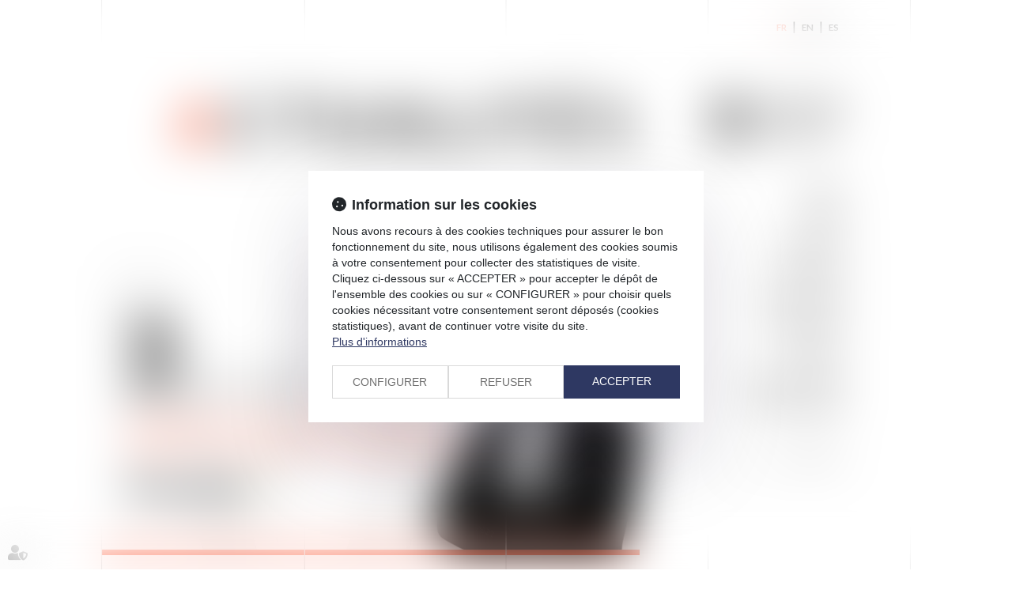

--- FILE ---
content_type: text/css
request_url: https://skins.azko.fr/vaughan-avocats/vaughan-avocats.css?v=20251126-1500_20251230-083727
body_size: 103968
content:
@import"https://fonts.googleapis.com/css?family=Lato:100,100i,300,300i,400,400i,700,700i,900,900i&display=swap";@import"https://static.azko.fr/js/jquery/jquery-fancybox/jquery.fancybox.min.css";@import"https://static.azko.fr/css/font-awesome-5.5.0/css/all.min.css";@import"https://fonts.googleapis.com/css?family=Roboto:300,400,500,700,900&display=swap";@import"https://fonts.googleapis.com/css?family=Allerta+Stencil&display=swap";@import"https://fonts.googleapis.com/css?family=Unlock&display=swap";@import"https://fonts.googleapis.com/css2?family=Poppins:ital,wght@0,100;0,200;0,300;0,400;0,500;0,600;0,700;0,800;0,900;1,100;1,200;1,300;1,400;1,500;1,600;1,700;1,800;1,900&display=swap";.colorPicker_primary{color:#000}.colorPicker_secondary{color:#fa4922}.colorPicker_tertiary{color:#6c757d}body.prepod.expertises .menuTop .texte_sousmenu>ul,body.prepod.expertises .menuTop .texte_sousmenu>ul>li>ul,.distinctions__txt ol{padding:0;margin:0;list-style:none}[class*=fa-]::before{content:var(--fa);content:var(--fa)/"";font-weight:900;font-family:"Font Awesome 6 Pro";margin-right:.8rem}.fa--pro,.fa__before--pro::before,.fa__after--pro::after{font-family:"Font Awesome 6 Pro"}.fa--brands,.fa__before--brands::before,.fa__after--brands::after{font-family:"Font Awesome 6 Brands"}.fa-duotone{font-family:"Helvetica Neue",Helvetica,Arial,sans-serif}.fa-duotone::before,.fa-duotone::after{font-family:"Font Awesome 6 Duotone";font-weight:900}:root{--var-color-primary: #000000;--var-color-secondary: #fa4922;--var-color-tertiary: #6c757d}.menu-principal li.nav--non-clickable>a:not(.non-clickable){display:none}.menu-principal li.nav--non-clickable>a.non-clickable{display:inline-block;cursor:default}@media(max-width: 767.98px){.menu-principal li.nav--non-clickable>a:not(.navigate){display:none}.menu-principal li.nav--non-clickable>a.navigate{display:inline-block}}.menu-principal li.nav--clickable>a:not(.clickable){display:none}.menu-principal li.nav--clickable>a.clickable{display:inline-block}@media(max-width: 767.98px){.menu-principal li.nav--clickable>a:not(.navigate){display:none}.menu-principal li.nav--clickable>a.navigate{display:inline-block}}.menu-principal li.nav--navigate>a:not(.navigate){display:none}.menu-principal li.nav--navigate>a.navigate{display:inline-block}@media(max-width: 767.98px){.menu-principal li.nav--navigate>a:not(.navigate){display:none}.menu-principal li.nav--navigate>a.navigate{display:inline-block}}.fadeIn{animation-name:fadeIn;animation-fill-mode:both}.fadeInLeft{animation-name:fadeInLeft;animation-fill-mode:both}.fadeInUp{animation-name:fadeInUp;animation-fill-mode:both}.fadeInRight{animation-name:fadeInRight;animation-fill-mode:both}.fadeInDown{animation-name:fadeInDown;animation-fill-mode:both}.fadeInLeft--xs{animation-name:fadeInLeft--xs;animation-fill-mode:both}.fadeInDown--xs{animation-name:fadeInDown--xs;animation-fill-mode:both}.fadeInUp--xs{animation-name:fadeInUp--xs;animation-fill-mode:both}.fadeInRight--xs{animation-name:fadeInRight--xs;animation-fill-mode:both}.jello-horizontal{animation-name:jello-horizontal;animation-fill-mode:both}@media(min-width: 768px){@keyframes fadeIn{from{opacity:0}to{opacity:1}}@keyframes fadeInLeft{from{opacity:0;transform:translate3d(-100%, 0, 0)}to{opacity:1;transform:translate3d(0, 0, 0)}}@keyframes fadeInUp{from{opacity:0;transform:translate3d(0, 100%, 0)}to{opacity:1;transform:translate3d(0, 0, 0)}}@keyframes fadeInRight{from{opacity:0;transform:translate3d(100%, 0, 0)}to{opacity:1;transform:translate3d(0, 0, 0)}}@keyframes fadeInDown{from{opacity:0;transform:translate3d(0, -100%, 0)}to{opacity:1;transform:translate3d(0, 0, 0)}}@keyframes jello-horizontal{0%{transform:scale3d(1, 1, 1) translateX(-50%)}30%{transform:scale3d(1.25, 0.75, 1) translateX(-50%)}40%{transform:scale3d(0.75, 1.25, 1) translateX(-50%)}50%{transform:scale3d(1.15, 0.85, 1) translateX(-50%)}65%{transform:scale3d(0.95, 1.05, 1) translateX(-50%)}75%{transform:scale3d(1.05, 0.95, 1) translateX(-50%)}100%{transform:scale3d(1, 1, 1) translateX(-50%)}}@keyframes fadeInUp--xs{0%{opacity:0;transform:translateY(20px)}100%{opacity:1;transform:translateY(0)}}@keyframes fadeInLeft--xs{0%{opacity:0;transform:translateX(-20px)}100%{opacity:1;transform:translateX(0)}}@keyframes fadeInRight--xs{0%{opacity:0;transform:translateX(20px)}100%{opacity:1;transform:translateX(0)}}@keyframes fadeInDown--xs{0%{opacity:0;transform:translateY(-20px)}100%{opacity:1;transform:translateY(0)}}}.anim__time--xs{animation-duration:.1s}.anim__time--sm{animation-duration:.2s}.anim__time--md{animation-duration:.3s}.anim__time--lg{animation-duration:.5s}.anim__time--xl{animation-duration:1s}.anim__time--xxl{animation-duration:2s}.anim__type--ease{animation-timing-function:ease}.anim__type--ease-in{animation-timing-function:ease-in}.anim__type--ease-out{animation-timing-function:ease-out}.anim__type--ease-in-out{animation-timing-function:ease-in-out}.anim__type--linear{animation-timing-function:linear}.anim__type--step-start{animation-timing-function:step-start}.anim__type--step-end{animation-timing-function:step-end}.anim__dir--normal{animation-direction:normal}.anim__dir--reverse{animation-direction:reverse}.anim__dir--alternate{animation-direction:alternate}.anim__dir--alternate-reverse{animation-direction:alternate-reverse}.anim__fill--none{animation-fill-mode:none}.anim__fill--forwards{animation-fill-mode:forwards}.anim__fill--backwards{animation-fill-mode:backwards}.anim__fill--both{animation-fill-mode:both}.anim__delay--xs{animation-delay:.3s}.anim__delay--sm{animation-delay:.4s}.anim__delay--md{animation-delay:.5s}.anim__delay--lg{animation-delay:.6s}.anim__delay--xl{animation-delay:.7s}.anim__delay--xxl{animation-delay:.8s}.anim__count--infinite{animation-iteration-count:infinite}.anim__count--xs{animation-iteration-count:1.5}.anim__count--sm{animation-iteration-count:2}.anim__count--md{animation-iteration-count:2.5}.anim__count--lg{animation-iteration-count:3}.anim__count--xl{animation-iteration-count:3.5}.anim__count--xxl{animation-iteration-count:4}.color-primary{color:#000}.color-secondary{color:#fa4922}.color-tertiary{color:#6c757d}.color-white{color:#fff}.bg-white{background:#fff}.bg-black{background:#000}.color-primary--900{color:rgba(0,0,0,.9)}.color-secondary--900{color:rgba(250,73,34,.9)}.color-tertiary--900{color:rgba(108,117,125,.9)}.color-black--900{color:rgba(0,0,0,.9)}.color-white--900{color:rgba(255,255,255,.9)}.color-primary--800{color:rgba(0,0,0,.8)}.color-secondary--800{color:rgba(250,73,34,.8)}.color-tertiary--800{color:rgba(108,117,125,.8)}.color-black--800{color:rgba(0,0,0,.8)}.color-white--800{color:rgba(255,255,255,.8)}.color-primary--700{color:rgba(0,0,0,.7)}.color-secondary--700{color:rgba(250,73,34,.7)}.color-tertiary--700{color:rgba(108,117,125,.7)}.color-black--700{color:rgba(0,0,0,.7)}.color-white--700{color:rgba(255,255,255,.7)}.color-primary--600{color:rgba(0,0,0,.6)}.color-secondary--600{color:rgba(250,73,34,.6)}.color-tertiary--600{color:rgba(108,117,125,.6)}.color-black--600{color:rgba(0,0,0,.6)}.color-white--600{color:rgba(255,255,255,.6)}.color-primary--500{color:rgba(0,0,0,.5)}.color-secondary--500{color:rgba(250,73,34,.5)}.color-tertiary--500{color:rgba(108,117,125,.5)}.color-black--500{color:rgba(0,0,0,.5)}.color-white--500{color:rgba(255,255,255,.5)}.color-primary--400{color:rgba(0,0,0,.4)}.color-secondary--400{color:rgba(250,73,34,.4)}.color-tertiary--400{color:rgba(108,117,125,.4)}.color-black--400{color:rgba(0,0,0,.4)}.color-white--400{color:rgba(255,255,255,.4)}.color-primary--300{color:rgba(0,0,0,.3)}.color-secondary--300{color:rgba(250,73,34,.3)}.color-tertiary--300{color:rgba(108,117,125,.3)}.color-black--300{color:rgba(0,0,0,.3)}.color-white--300{color:rgba(255,255,255,.3)}.color-primary--200{color:rgba(0,0,0,.2)}.color-secondary--200{color:rgba(250,73,34,.2)}.color-tertiary--200{color:rgba(108,117,125,.2)}.color-black--200{color:rgba(0,0,0,.2)}.color-white--200{color:rgba(255,255,255,.2)}.color-primary--100{color:rgba(0,0,0,.1)}.color-secondary--100{color:rgba(250,73,34,.1)}.color-tertiary--100{color:rgba(108,117,125,.1)}.color-black--100{color:rgba(0,0,0,.1)}.color-white--100{color:rgba(255,255,255,.1)}.color-primary--50{color:rgba(0,0,0,.05)}.color-secondary--50{color:rgba(250,73,34,.05)}.color-tertiary--50{color:rgba(108,117,125,.05)}.color-black--50{color:rgba(0,0,0,.05)}.color-white--50{color:rgba(255,255,255,.05)}.bg-primary{background:#000;color:#fff}.bg-primary__h1 h1,.bg-primary__h1 h1 a{color:#fff}.bg-primary__h2 h2,.bg-primary__h2 h2 a{color:#fff}.bg-primary__h3 h3,.bg-primary__h3 h3 a{color:#fff}.bg-primary__h4 h4,.bg-primary__h4 h4 a{color:#fff}.bg-primary__h5 h5,.bg-primary__h5 h5 a{color:#fff}.bg-primary__h6 h6,.bg-primary__h6 h6 a{color:#fff}.bg-secondary{background:#fa4922;color:#050505}.bg-secondary__h1 h1,.bg-secondary__h1 h1 a{color:#050505}.bg-secondary__h2 h2,.bg-secondary__h2 h2 a{color:#050505}.bg-secondary__h3 h3,.bg-secondary__h3 h3 a{color:#050505}.bg-secondary__h4 h4,.bg-secondary__h4 h4 a{color:#050505}.bg-secondary__h5 h5,.bg-secondary__h5 h5 a{color:#050505}.bg-secondary__h6 h6,.bg-secondary__h6 h6 a{color:#050505}.bg-tertiary{background:#6c757d;color:#fff}.bg-tertiary__h1 h1,.bg-tertiary__h1 h1 a{color:#fff}.bg-tertiary__h2 h2,.bg-tertiary__h2 h2 a{color:#fff}.bg-tertiary__h3 h3,.bg-tertiary__h3 h3 a{color:#fff}.bg-tertiary__h4 h4,.bg-tertiary__h4 h4 a{color:#fff}.bg-tertiary__h5 h5,.bg-tertiary__h5 h5 a{color:#fff}.bg-tertiary__h6 h6,.bg-tertiary__h6 h6 a{color:#fff}.bg-primary--900{background:rgba(0,0,0,.9)}.bg-secondary--900{background:rgba(250,73,34,.9)}.bg-tertiary--900{background:rgba(108,117,125,.9)}.bg-black--900{background:rgba(0,0,0,.9)}.bg-white--900{background:rgba(255,255,255,.9)}.bg-primary--800{background:rgba(0,0,0,.8)}.bg-secondary--800{background:rgba(250,73,34,.8)}.bg-tertiary--800{background:rgba(108,117,125,.8)}.bg-black--800{background:rgba(0,0,0,.8)}.bg-white--800{background:rgba(255,255,255,.8)}.bg-primary--700{background:rgba(0,0,0,.7)}.bg-secondary--700{background:rgba(250,73,34,.7)}.bg-tertiary--700{background:rgba(108,117,125,.7)}.bg-black--700{background:rgba(0,0,0,.7)}.bg-white--700{background:rgba(255,255,255,.7)}.bg-primary--600{background:rgba(0,0,0,.6)}.bg-secondary--600{background:rgba(250,73,34,.6)}.bg-tertiary--600{background:rgba(108,117,125,.6)}.bg-black--600{background:rgba(0,0,0,.6)}.bg-white--600{background:rgba(255,255,255,.6)}.bg-primary--500{background:rgba(0,0,0,.5)}.bg-secondary--500{background:rgba(250,73,34,.5)}.bg-tertiary--500{background:rgba(108,117,125,.5)}.bg-black--500{background:rgba(0,0,0,.5)}.bg-white--500{background:rgba(255,255,255,.5)}.bg-primary--400{background:rgba(0,0,0,.4)}.bg-secondary--400{background:rgba(250,73,34,.4)}.bg-tertiary--400{background:rgba(108,117,125,.4)}.bg-black--400{background:rgba(0,0,0,.4)}.bg-white--400{background:rgba(255,255,255,.4)}.bg-primary--300{background:rgba(0,0,0,.3)}.bg-secondary--300{background:rgba(250,73,34,.3)}.bg-tertiary--300{background:rgba(108,117,125,.3)}.bg-black--300{background:rgba(0,0,0,.3)}.bg-white--300{background:rgba(255,255,255,.3)}.bg-primary--200{background:rgba(0,0,0,.2)}.bg-secondary--200{background:rgba(250,73,34,.2)}.bg-tertiary--200{background:rgba(108,117,125,.2)}.bg-black--200{background:rgba(0,0,0,.2)}.bg-white--200{background:rgba(255,255,255,.2)}.bg-primary--100{background:rgba(0,0,0,.1)}.bg-secondary--100{background:rgba(250,73,34,.1)}.bg-tertiary--100{background:rgba(108,117,125,.1)}.bg-black--100{background:rgba(0,0,0,.1)}.bg-white--100{background:rgba(255,255,255,.1)}.bg-primary--50{background:rgba(0,0,0,.05)}.bg-secondary--50{background:rgba(250,73,34,.05)}.bg-tertiary--50{background:rgba(108,117,125,.05)}.bg-black--50{background:rgba(0,0,0,.05)}.bg-white--50{background:rgba(255,255,255,.05)}body.lg-fr .display--en,body.lg-fr .display--be,body.lg-fr .display--it,body.lg-fr .display--es,body.lg-fr .display--nl,body.lg-fr .display--de,body.lg-fr .display--da,body.lg-en .display--fr,body.lg-en .display--be,body.lg-en .display--it,body.lg-en .display--es,body.lg-en .display--nl,body.lg-en .display--de,body.lg-en .display--da,body.lg-be .display--fr,body.lg-be .display--en,body.lg-be .display--it,body.lg-be .display--es,body.lg-be .display--nl,body.lg-be .display--de,body.lg-be .display--da,body.lg-it .display--fr,body.lg-it .display--en,body.lg-it .display--be,body.lg-it .display--es,body.lg-it .display--nl,body.lg-it .display--de,body.lg-it .display--da,body.lg-es .display--fr,body.lg-es .display--en,body.lg-es .display--be,body.lg-es .display--it,body.lg-es .display--nl,body.lg-es .display--de,body.lg-es .display--da,body.lg-nl .display--fr,body.lg-nl .display--en,body.lg-nl .display--be,body.lg-nl .display--it,body.lg-nl .display--es,body.lg-nl .display--de,body.lg-nl .display--da,body.lg-de .display--fr,body.lg-de .display--en,body.lg-de .display--be,body.lg-de .display--it,body.lg-de .display--es,body.lg-de .display--nl,body.lg-de .display--da,body.lg-da .display--fr,body.lg-da .display--en,body.lg-da .display--be,body.lg-da .display--it,body.lg-da .display--es,body.lg-da .display--nl,body.lg-da .display--de{display:none !important}body.lg-fr .btnLangue__fr,body.lg-en .btnLangue__en,body.lg-be .btnLangue__be,body.lg-it .btnLangue__it,body.lg-es .btnLangue__es,body.lg-nl .btnLangue__nl,body.lg-de .btnLangue__de,body.lg-da .btnLangue__da{opacity:.5;pointer-events:none}.dropdown--none .menu-dropdown,.dropdown--none .dropdown-menu{display:none !important}@media(min-width: 375px){.xs\:dropdown--none .menu-dropdown,.xs\:dropdown--none .dropdown-menu{display:none !important}}@media(min-width: 576px){.sm\:dropdown--none .menu-dropdown,.sm\:dropdown--none .dropdown-menu{display:none !important}}@media(min-width: 768px){.md\:dropdown--none .menu-dropdown,.md\:dropdown--none .dropdown-menu{display:none !important}}@media(min-width: 992px){.lg\:dropdown--none .menu-dropdown,.lg\:dropdown--none .dropdown-menu{display:none !important}}@media(min-width: 1200px){.xl\:dropdown--none .menu-dropdown,.xl\:dropdown--none .dropdown-menu{display:none !important}}@media(min-width: 1400px){.xxl\:dropdown--none .menu-dropdown,.xxl\:dropdown--none .dropdown-menu{display:none !important}}.subdropdown--none .menu-subdropdown,.subdropdown--none .subdropdown-menu{display:none !important}@media(min-width: 375px){.xs\:subdropdown--none .menu-subdropdown,.xs\:subdropdown--none .subdropdown-menu{display:none !important}}@media(min-width: 576px){.sm\:subdropdown--none .menu-subdropdown,.sm\:subdropdown--none .subdropdown-menu{display:none !important}}@media(min-width: 768px){.md\:subdropdown--none .menu-subdropdown,.md\:subdropdown--none .subdropdown-menu{display:none !important}}@media(min-width: 992px){.lg\:subdropdown--none .menu-subdropdown,.lg\:subdropdown--none .subdropdown-menu{display:none !important}}@media(min-width: 1200px){.xl\:subdropdown--none .menu-subdropdown,.xl\:subdropdown--none .subdropdown-menu{display:none !important}}@media(min-width: 1400px){.xxl\:subdropdown--none .menu-subdropdown,.xxl\:subdropdown--none .subdropdown-menu{display:none !important}}@media(max-width: 375px){.xs\:dropdown--display .menu-dropdown,.xs\:dropdown--display .dropdown-menu{display:none !important}}@media(max-width: 375px){.xs\:subdropdown--display .menu-subdropdown,.xs\:subdropdown--display .subdropdown-menu{display:none !important}}@media(max-width: 576px){.sm\:dropdown--display .menu-dropdown,.sm\:dropdown--display .dropdown-menu{display:none !important}}@media(max-width: 576px){.sm\:subdropdown--display .menu-subdropdown,.sm\:subdropdown--display .subdropdown-menu{display:none !important}}@media(max-width: 768px){.md\:dropdown--display .menu-dropdown,.md\:dropdown--display .dropdown-menu{display:none !important}}@media(max-width: 768px){.md\:subdropdown--display .menu-subdropdown,.md\:subdropdown--display .subdropdown-menu{display:none !important}}@media(max-width: 992px){.lg\:dropdown--display .menu-dropdown,.lg\:dropdown--display .dropdown-menu{display:none !important}}@media(max-width: 992px){.lg\:subdropdown--display .menu-subdropdown,.lg\:subdropdown--display .subdropdown-menu{display:none !important}}@media(max-width: 1200px){.xl\:dropdown--display .menu-dropdown,.xl\:dropdown--display .dropdown-menu{display:none !important}}@media(max-width: 1200px){.xl\:subdropdown--display .menu-subdropdown,.xl\:subdropdown--display .subdropdown-menu{display:none !important}}@media(max-width: 1400px){.xxl\:dropdown--display .menu-dropdown,.xxl\:dropdown--display .dropdown-menu{display:none !important}}@media(max-width: 1400px){.xxl\:subdropdown--display .menu-subdropdown,.xxl\:subdropdown--display .subdropdown-menu{display:none !important}}.picto__before--facebook-f::before,.picto__after--facebook-f::after{font-family:"Font Awesome 6 Brands";font-weight:normal;content:"";display:inline-block}.picto__before--facebook-square::before,.picto__after--facebook-square::after{font-family:"Font Awesome 6 Brands";font-weight:normal;content:"";display:inline-block}.picto__before--facebook::before,.picto__after--facebook::after{font-family:"Font Awesome 6 Brands";font-weight:normal;content:"";display:inline-block}.picto__before--twitter::before,.picto__after--twitter::after{font-family:"Font Awesome 6 Brands";font-weight:normal;content:"";display:inline-block}.picto__before--twitter-square::before,.picto__after--twitter-square::after{font-family:"Font Awesome 6 Brands";font-weight:normal;content:"";display:inline-block}.picto__before--instagram::before,.picto__after--instagram::after{font-family:"Font Awesome 6 Brands";font-weight:normal;content:"";display:inline-block}.picto__before--linkedin-in::before,.picto__after--linkedin-in::after{font-family:"Font Awesome 6 Brands";font-weight:normal;content:"";display:inline-block}.picto__before--linkedin::before,.picto__after--linkedin::after{font-family:"Font Awesome 6 Brands";font-weight:normal;content:"";display:inline-block}.picto__before--youtube::before,.picto__after--youtube::after{font-family:"Font Awesome 6 Brands";font-weight:normal;content:"";display:inline-block}.picto__before--soundcloud::before,.picto__after--soundcloud::after{font-family:"Font Awesome 6 Brands";font-weight:normal;content:"";display:inline-block}.picto__before--tiktok::before,.picto__after--tiktok::after{font-family:"Font Awesome 6 Brands";font-weight:normal;content:"";display:inline-block}.picto__before--spotify::before,.picto__after--spotify::after{font-family:"Font Awesome 6 Brands";font-weight:normal;content:"";display:inline-block}.picto__before--star::before,.picto__after--star::after{font-family:"Font Awesome 6 Pro";font-weight:900;content:"";display:inline-block}.picto__before--angle-down::before,.picto__after--angle-down::after{font-family:"Font Awesome 6 Pro";font-weight:900;content:"";display:inline-block}.picto__before--angle-left::before,.picto__after--angle-left::after{font-family:"Font Awesome 6 Pro";font-weight:900;content:"";display:inline-block}.picto__before--angle-right::before,.picto__after--angle-right::after{font-family:"Font Awesome 6 Pro";font-weight:900;content:"";display:inline-block}.picto__before--angle-up::before,.picto__after--angle-up::after{font-family:"Font Awesome 6 Pro";font-weight:900;content:"";display:inline-block}.picto__before--arrow-circle-down::before,.picto__after--arrow-circle-down::after{font-family:"Font Awesome 6 Pro";font-weight:900;content:"";display:inline-block}.picto__before--arrow-circle-left::before,.picto__after--arrow-circle-left::after{font-family:"Font Awesome 6 Pro";font-weight:900;content:"";display:inline-block}.picto__before--arrow-circle-right::before,.picto__after--arrow-circle-right::after{font-family:"Font Awesome 6 Pro";font-weight:900;content:"";display:inline-block}.picto__before--arrow-circle-up::before,.picto__after--arrow-circle-up::after{font-family:"Font Awesome 6 Pro";font-weight:900;content:"";display:inline-block}.picto__before--arrow-down::before,.picto__after--arrow-down::after{font-family:"Font Awesome 6 Pro";font-weight:900;content:"";display:inline-block}.picto__before--arrow-left::before,.picto__after--arrow-left::after{font-family:"Font Awesome 6 Pro";font-weight:900;content:"";display:inline-block}.picto__before--arrow-right::before,.picto__after--arrow-right::after{font-family:"Font Awesome 6 Pro";font-weight:900;content:"";display:inline-block}.picto__before--arrow-up::before,.picto__after--arrow-up::after{font-family:"Font Awesome 6 Pro";font-weight:900;content:"";display:inline-block}.picto__before--arrow-alt-circle-down::before,.picto__after--arrow-alt-circle-down::after{font-family:"Font Awesome 6 Pro";font-weight:900;content:"";display:inline-block}.picto__before--arrow-alt-circle-left::before,.picto__after--arrow-alt-circle-left::after{font-family:"Font Awesome 6 Pro";font-weight:900;content:"";display:inline-block}.picto__before--arrow-alt-circle-right::before,.picto__after--arrow-alt-circle-right::after{font-family:"Font Awesome 6 Pro";font-weight:900;content:"";display:inline-block}.picto__before--arrow-alt-circle-up::before,.picto__after--arrow-alt-circle-up::after{font-family:"Font Awesome 6 Pro";font-weight:900;content:"";display:inline-block}.picto__before--bell::before,.picto__after--bell::after{font-family:"Font Awesome 6 Pro";font-weight:900;content:"";display:inline-block}.picto__before--book-open-cover::before,.picto__after--book-open-cover::after{font-family:"Font Awesome 6 Pro";font-weight:900;content:"";display:inline-block}.picto__before--book-open::before,.picto__after--book-open::after{font-family:"Font Awesome 6 Pro";font-weight:900;content:"";display:inline-block}.picto__before--bolt::before,.picto__after--bolt::after{font-family:"Font Awesome 6 Pro";font-weight:900;content:"";display:inline-block}.picto__before--briefcase::before,.picto__after--briefcase::after{font-family:"Font Awesome 6 Pro";font-weight:900;content:"";display:inline-block}.picto__before--envelope::before,.picto__after--envelope::after{font-family:"Font Awesome 6 Pro";font-weight:900;content:"";display:inline-block}.picto__before--calendar-check::before,.picto__after--calendar-check::after{font-family:"Font Awesome 6 Pro";font-weight:400;content:"";display:inline-block}.picto__before--calendar-day::before,.picto__after--calendar-day::after{font-family:"Font Awesome 6 Pro";font-weight:900;content:"";display:inline-block}.picto__before--calendar-days::before,.picto__after--calendar-days::after{font-family:"Font Awesome 6 Pro";font-weight:900;content:"";display:inline-block}.picto__before--calendar-alt::before,.picto__after--calendar-alt::after{font-family:"Font Awesome 6 Pro";font-weight:900;content:"";display:inline-block}.picto__before--chalkboard-teacher::before,.picto__after--chalkboard-teacher::after{font-family:"Font Awesome 6 Pro";font-weight:900;content:"";display:inline-block}.picto__before--chart-line::before,.picto__after--chart-line::after{font-family:"Font Awesome 6 Pro";font-weight:900;content:"";display:inline-block}.picto__before--check-circle::before,.picto__after--check-circle::after{font-family:"Font Awesome 6 Pro";font-weight:900;content:"";display:inline-block}.picto__before--coins::before,.picto__after--coins::after{font-family:"Font Awesome 6 Pro";font-weight:900;content:"";display:inline-block}.picto__before--comment::before,.picto__after--comment::after{font-family:"Font Awesome 6 Pro";font-weight:900;content:"";display:inline-block}.picto__before--credit-card::before,.picto__after--credit-card::after{font-family:"Font Awesome 6 Pro";font-weight:900;content:"";display:inline-block}.picto__before--earth-americas::before,.picto__after--earth-americas::after{font-family:"Font Awesome 6 Pro";font-weight:900;content:"";display:inline-block}.picto__before--file-alt::before,.picto__after--file-alt::after{font-family:"Font Awesome 6 Pro";font-weight:900;content:"";display:inline-block}.picto__before--file-download::before,.picto__after--file-download::after{font-family:"Font Awesome 6 Pro";font-weight:900;content:"";display:inline-block}.picto__before--file-upload::before,.picto__after--file-upload::after{font-family:"Font Awesome 6 Pro";font-weight:900;content:"";display:inline-block}.picto__before--futbol::before,.picto__after--futbol::after{font-family:"Font Awesome 6 Pro";font-weight:900;content:"";display:inline-block}.picto__before--graduation-cap::before,.picto__after--graduation-cap::after{font-family:"Font Awesome 6 Pro";font-weight:900;content:"";display:inline-block}.picto__before--hand-holding-hand::before,.picto__after--hand-holding-hand::after{font-family:"Font Awesome 6 Pro";font-weight:900;content:"";display:inline-block}.picto__before--house-building::before,.picto__after--house-building::after{font-family:"Font Awesome 6 Pro";font-weight:900;content:"";display:inline-block}.picto__before--building-columns::before,.picto__after--building-columns::after{font-family:"Font Awesome 6 Pro";font-weight:900;content:"";display:inline-block}.picto__before--lock::before,.picto__after--lock::after{font-family:"Font Awesome 6 Pro";font-weight:900;content:"";display:inline-block}.picto__before--map-marker-alt::before,.picto__after--map-marker-alt::after{font-family:"Font Awesome 6 Pro";font-weight:900;content:"";display:inline-block}.picto__before--mouse-pointer::before,.picto__after--mouse-pointer::after{font-family:"Font Awesome 6 Pro";font-weight:900;content:"";display:inline-block}.picto__before--music::before,.picto__after--music::after{font-family:"Font Awesome 6 Pro";font-weight:900;content:"";display:inline-block}.picto__before--paper-plane::before,.picto__after--paper-plane::after{font-family:"Font Awesome 6 Pro";font-weight:900;content:"";display:inline-block}.picto__before--phone::before,.picto__after--phone::after{font-family:"Font Awesome 6 Pro";font-weight:900;content:"";display:inline-block}.picto__before--phone-alt::before,.picto__after--phone-alt::after{font-family:"Font Awesome 6 Pro";font-weight:900;content:"";display:inline-block}.picto__before--piggy-bank::before,.picto__after--piggy-bank::after{font-family:"Font Awesome 6 Pro";font-weight:900;content:"";display:inline-block}.picto__before--garage::before,.picto__after--garage::after{font-family:"Font Awesome 6 Pro";font-weight:900;content:"";display:inline-block}.picto__before--satellite::before,.picto__after--satellite::after{font-family:"Font Awesome 6 Pro";font-weight:900;content:"";display:inline-block}.picto__before--undo::before,.picto__after--undo::after{font-family:"Font Awesome 6 Pro";font-weight:900;content:"";display:inline-block}.picto__before--users::before,.picto__after--users::after{font-family:"Font Awesome 6 Pro";font-weight:900;content:"";display:inline-block}.picto__before--user::before,.picto__after--user::after{font-family:"Font Awesome 6 Pro";font-weight:900;content:"";display:inline-block}.picto__before--wheelchair::before,.picto__after--wheelchair::after{font-family:"Font Awesome 6 Pro";font-weight:900;content:"";display:inline-block}.picto__before--balance-scale::before,.picto__after--balance-scale::after{font-family:"Font Awesome 6 Pro";font-weight:900;content:"";display:inline-block}.picto__before--gavel::before,.picto__after--gavel::after{font-family:"Font Awesome 6 Pro";font-weight:900;content:"";display:inline-block}.picto__before--building::before,.picto__after--building::after{font-family:"Font Awesome 6 Pro";font-weight:900;content:"";display:inline-block}.picto__before--file-signature::before,.picto__after--file-signature::after{font-family:"Font Awesome 6 Pro";font-weight:900;content:"";display:inline-block}.picto__before--file-search::before,.picto__after--file-search::after{font-family:"Font Awesome 6 Pro";font-weight:900;content:"";display:inline-block}.picto__before--file-contract::before,.picto__after--file-contract::after{font-family:"Font Awesome 6 Pro";font-weight:900;content:"";display:inline-block}.picto__before--check::before,.picto__after--check::after{font-family:"Font Awesome 6 Pro";font-weight:900;content:"";display:inline-block}.picto__before--clock::before,.picto__after--clock::after{font-family:"Font Awesome 6 Pro";font-weight:900;content:"";display:inline-block}.picto__before--times-circle::before,.picto__after--times-circle::after{font-family:"Font Awesome 6 Pro";font-weight:900;content:"";display:inline-block}.picto__before--times::before,.picto__after--times::after{font-family:"Font Awesome 6 Pro";font-weight:900;content:"";display:inline-block}.picto__before--plus::before,.picto__after--plus::after{font-family:"Font Awesome 6 Pro";font-weight:900;content:"\+";display:inline-block}.picto__before--plus-circle::before,.picto__after--plus-circle::after{font-family:"Font Awesome 6 Pro";font-weight:900;content:"";display:inline-block}.picto__before--plus-square::before,.picto__after--plus-square::after{font-family:"Font Awesome 6 Pro";font-weight:900;content:"";display:inline-block}.picto__before--child::before,.picto__after--child::after{font-family:"Font Awesome 6 Pro";font-weight:900;content:"";display:inline-block}.picto__before--baby::before,.picto__after--baby::after{font-family:"Font Awesome 6 Pro";font-weight:900;content:"";display:inline-block}.picto__before--handshake::before,.picto__after--handshake::after{font-family:"Font Awesome 6 Pro";font-weight:900;content:"";display:inline-block}.picto__before--umbrella::before,.picto__after--umbrella::after{font-family:"Font Awesome 6 Pro";font-weight:900;content:"";display:inline-block}.picto__before--user-tie::before,.picto__after--user-tie::after{font-family:"Font Awesome 6 Pro";font-weight:900;content:"";display:inline-block}.picto__before--home::before,.picto__after--home::after{font-family:"Font Awesome 6 Pro";font-weight:900;content:"";display:inline-block}.picto__before--box-open::before,.picto__after--box-open::after{font-family:"Font Awesome 6 Pro";font-weight:900;content:"";display:inline-block}.picto__before--chart-pie::before,.picto__after--chart-pie::after{font-family:"Font Awesome 6 Pro";font-weight:900;content:"";display:inline-block}.picto__before--download::before,.picto__after--download::after{font-family:"Font Awesome 6 Pro";font-weight:900;content:"";display:inline-block}.picto__before--file-pdf::before,.picto__after--file-pdf::after{font-family:"Font Awesome 6 Pro";font-weight:900;content:"";display:inline-block}.picto__before--heart::before,.picto__after--heart::after{font-family:"Font Awesome 6 Pro";font-weight:900;content:"";display:inline-block}.picto__before--headphones-alt::before,.picto__after--headphones-alt::after{font-family:"Font Awesome 6 Pro";font-weight:900;content:"";display:inline-block}.picto__before--headphones::before,.picto__after--headphones::after{font-family:"Font Awesome 6 Pro";font-weight:900;content:"";display:inline-block}.picto__before--headset::before,.picto__after--headset::after{font-family:"Font Awesome 6 Pro";font-weight:900;content:"";display:inline-block}.picto__before--info::before,.picto__after--info::after{font-family:"Font Awesome 6 Pro";font-weight:900;content:"";display:inline-block}.picto__before--info-circle::before,.picto__after--info-circle::after{font-family:"Font Awesome 6 Pro";font-weight:900;content:"";display:inline-block}.picto__before--link::before,.picto__after--link::after{font-family:"Font Awesome 6 Pro";font-weight:900;content:"";display:inline-block}.picto__before--landmark::before,.picto__after--landmark::after{font-family:"Font Awesome 6 Pro";font-weight:900;content:"";display:inline-block}.picto__before--microphone::before,.picto__after--microphone::after{font-family:"Font Awesome 6 Pro";font-weight:900;content:"";display:inline-block}.picto__before--microphone-alt::before,.picto__after--microphone-alt::after{font-family:"Font Awesome 6 Pro";font-weight:900;content:"";display:inline-block}.picto__before--fax::before,.picto__after--fax::after{font-family:"Font Awesome 6 Pro";font-weight:900;content:"";display:inline-block}.picto__before--heart-broken::before,.picto__after--heart-broken::after{font-family:"Font Awesome 6 Pro";font-weight:900;content:"";display:inline-block}.picto__before--hand-holding-usd::before,.picto__after--hand-holding-usd::after{font-family:"Font Awesome 6 Pro";font-weight:900;content:"";display:inline-block}.picto__before--paste::before,.picto__after--paste::after{font-family:"Font Awesome 6 Pro";font-weight:900;content:"";display:inline-block}.picto__before--exchange-alt::before,.picto__after--exchange-alt::after{font-family:"Font Awesome 6 Pro";font-weight:900;content:"";display:inline-block}.picto__before--exclamation-triangle::before,.picto__after--exclamation-triangle::after{font-family:"Font Awesome 6 Pro";font-weight:900;content:"";display:inline-block}.picto__before--exclamation-circle::before,.picto__after--exclamation-circle::after{font-family:"Font Awesome 6 Pro";font-weight:900;content:"";display:inline-block}.picto__before--exclamation::before,.picto__after--exclamation::after{font-family:"Font Awesome 6 Pro";font-weight:900;content:"\!";display:inline-block}.picto__before--search-minus::before,.picto__after--search-minus::after{font-family:"Font Awesome 6 Pro";font-weight:900;content:"";display:inline-block}.picto__before--search-plus::before,.picto__after--search-plus::after{font-family:"Font Awesome 6 Pro";font-weight:900;content:"";display:inline-block}.picto__before--search::before,.picto__after--search::after{font-family:"Font Awesome 6 Pro";font-weight:900;content:"";display:inline-block}.picto__before--file-invoice::before,.picto__after--file-invoice::after{font-family:"Font Awesome 6 Pro";font-weight:900;content:"";display:inline-block}.picto__before--file-invoice-dollar::before,.picto__after--file-invoice-dollar::after{font-family:"Font Awesome 6 Pro";font-weight:900;content:"";display:inline-block}.picto__before--globe-europe::before,.picto__after--globe-europe::after{font-family:"Font Awesome 6 Pro";font-weight:900;content:"";display:inline-block}.picto__before--user-injured::before,.picto__after--user-injured::after{font-family:"Font Awesome 6 Pro";font-weight:900;content:"";display:inline-block}.picto__before--subway::before,.picto__after--subway::after{font-family:"Font Awesome 6 Pro";font-weight:900;content:"";display:inline-block}.picto__before--train::before,.picto__after--train::after{font-family:"Font Awesome 6 Pro";font-weight:900;content:"";display:inline-block}.picto__before--lightbulb::before,.picto__after--lightbulb::after{font-family:"Font Awesome 6 Pro";font-weight:900;content:"";display:inline-block}.picto__before--globe-asia::before,.picto__after--globe-asia::after{font-family:"Font Awesome 6 Pro";font-weight:900;content:"";display:inline-block}.picto__before--globe-americas::before,.picto__after--globe-americas::after{font-family:"Font Awesome 6 Pro";font-weight:900;content:"";display:inline-block}.picto__before--globe-africa::before,.picto__after--globe-africa::after{font-family:"Font Awesome 6 Pro";font-weight:900;content:"";display:inline-block}.picto__before--globe::before,.picto__after--globe::after{font-family:"Font Awesome 6 Pro";font-weight:900;content:"";display:inline-block}.picto__before--shopping-cart::before,.picto__after--shopping-cart::after{font-family:"Font Awesome 6 Pro";font-weight:900;content:"";display:inline-block}.picto__before--parking::before,.picto__after--parking::after{font-family:"Font Awesome 6 Pro";font-weight:900;content:"";display:inline-block}.picto__before--user-lock::before,.picto__after--user-lock::after{font-family:"Font Awesome 6 Pro";font-weight:900;content:"";display:inline-block}.picto__before--hands::before,.picto__after--hands::after{font-family:"Font Awesome 6 Pro";font-weight:900;content:"";display:inline-block}.picto__before--hands-helping::before,.picto__after--hands-helping::after{font-family:"Font Awesome 6 Pro";font-weight:900;content:"";display:inline-block}.picto__before--hand-rock::before,.picto__after--hand-rock::after{font-family:"Font Awesome 6 Pro";font-weight:900;content:"";display:inline-block}.picto__before--hand-point-right::before,.picto__after--hand-point-right::after{font-family:"Font Awesome 6 Pro";font-weight:900;content:"";display:inline-block}.picto__before--hand-point-left::before,.picto__after--hand-point-left::after{font-family:"Font Awesome 6 Pro";font-weight:900;content:"";display:inline-block}.picto__before--hand-point-down::before,.picto__after--hand-point-down::after{font-family:"Font Awesome 6 Pro";font-weight:900;content:"";display:inline-block}.picto__before--hand-point-up::before,.picto__after--hand-point-up::after{font-family:"Font Awesome 6 Pro";font-weight:900;content:"";display:inline-block}.picto__before--hand-holding-medical::before,.picto__after--hand-holding-medical::after{font-family:"Font Awesome 6 Pro";font-weight:900;content:"";display:inline-block}.picto__before--hand-holding-heart::before,.picto__after--hand-holding-heart::after{font-family:"Font Awesome 6 Pro";font-weight:900;content:"";display:inline-block}.picto__before--thumbs-up::before,.picto__after--thumbs-up::after{font-family:"Font Awesome 6 Pro";font-weight:900;content:"";display:inline-block}.picto__before--thumbs-down::before,.picto__after--thumbs-down::after{font-family:"Font Awesome 6 Pro";font-weight:900;content:"";display:inline-block}.picto__before--bus::before,.picto__after--bus::after{font-family:"Font Awesome 6 Pro";font-weight:900;content:"";display:inline-block}.picto__before--question::before,.picto__after--question::after{font-family:"Font Awesome 6 Pro";font-weight:900;content:"\?";display:inline-block}.picto__before--question-circle::before,.picto__after--question-circle::after{font-family:"Font Awesome 6 Pro";font-weight:900;content:"";display:inline-block}.picto__before--clipboard-list::before,.picto__after--clipboard-list::after{font-family:"Font Awesome 6 Pro";font-weight:900;content:"";display:inline-block}.picto__before--clipboard-check::before,.picto__after--clipboard-check::after{font-family:"Font Awesome 6 Pro";font-weight:900;content:"";display:inline-block}.picto__before--clipboard::before,.picto__after--clipboard::after{font-family:"Font Awesome 6 Pro";font-weight:900;content:"";display:inline-block}.picto__before--leaf::before,.picto__after--leaf::after{font-family:"Font Awesome 6 Pro";font-weight:900;content:"";display:inline-block}.picto__before--tractor::before,.picto__after--tractor::after{font-family:"Font Awesome 6 Pro";font-weight:900;content:"";display:inline-block}.picto__before--pen-fancy::before,.picto__after--pen-fancy::after{font-family:"Font Awesome 6 Pro";font-weight:900;content:"";display:inline-block}.picto__before--euro-sign::before,.picto__after--euro-sign::after{font-family:"Font Awesome 6 Pro";font-weight:900;content:"";display:inline-block}.picto__before--hard-hat::before,.picto__after--hard-hat::after{font-family:"Font Awesome 6 Pro";font-weight:900;content:"";display:inline-block}.picto__before--user-edit::before,.picto__after--user-edit::after{font-family:"Font Awesome 6 Pro";font-weight:900;content:"";display:inline-block}.picto__before--sync::before,.picto__after--sync::after{font-family:"Font Awesome 6 Pro";font-weight:900;content:"";display:inline-block}.picto__before--external-link-alt::before,.picto__after--external-link-alt::after{font-family:"Font Awesome 6 Pro";font-weight:900;content:"";display:inline-block}.picto__before--external-link-square-alt::before,.picto__after--external-link-square-alt::after{font-family:"Font Awesome 6 Pro";font-weight:900;content:"";display:inline-block}.picto__before--calculator::before,.picto__after--calculator::after{font-family:"Font Awesome 6 Pro";font-weight:900;content:"";display:inline-block}.picto__before--user-friends::before,.picto__after--user-friends::after{font-family:"Font Awesome 6 Pro";font-weight:900;content:"";display:inline-block}.picto__before--quote-right::before,.picto__after--quote-right::after{font-family:"Font Awesome 6 Pro";font-weight:900;content:"";display:inline-block}.picto__before--quote-left::before,.picto__after--quote-left::after{font-family:"Font Awesome 6 Pro";font-weight:900;content:"";display:inline-block}.picto__before--newspaper::before,.picto__after--newspaper::after{font-family:"Font Awesome 6 Pro";font-weight:900;content:"";display:inline-block}.picto__before--file-edit::before,.picto__after--file-edit::after{font-family:"Font Awesome 6 Pro";font-weight:900;content:"";display:inline-block}.picto__before--chevron-up::before,.picto__after--chevron-up::after{font-family:"Font Awesome 6 Pro";font-weight:900;content:"";display:inline-block}.picto__before--chevron-right::before,.picto__after--chevron-right::after{font-family:"Font Awesome 6 Pro";font-weight:900;content:"";display:inline-block}.picto__before--chevron-left::before,.picto__after--chevron-left::after{font-family:"Font Awesome 6 Pro";font-weight:900;content:"";display:inline-block}.picto__before--chevron-down::before,.picto__after--chevron-down::after{font-family:"Font Awesome 6 Pro";font-weight:900;content:"";display:inline-block}.picto__before--list::before,.picto__after--list::after{font-family:"Font Awesome 6 Pro";font-weight:900;content:"";display:inline-block}.picto__before--book::before,.picto__after--book::after{font-family:"Font Awesome 6 Pro";font-weight:900;content:"";display:inline-block}.picto__before--ring::before,.picto__after--ring::after{font-family:"Font Awesome 6 Pro";font-weight:900;content:"";display:inline-block}.picto__before--store::before,.picto__after--store::after{font-family:"Font Awesome 6 Pro";font-weight:900;content:"";display:inline-block}.picto__before--location-arrow::before,.picto__after--location-arrow::after{font-family:"Font Awesome 6 Pro";font-weight:900;content:"";display:inline-block}.picto__before--list-ul::before,.picto__after--list-ul::after{font-family:"Font Awesome 6 Pro";font-weight:900;content:"";display:inline-block}.picto__before--house-crack::before,.picto__after--house-crack::after{font-family:"Font Awesome 6 Pro";font-weight:900;content:"";display:inline-block}.picto__before--city::before,.picto__after--city::after{font-family:"Font Awesome 6 Pro";font-weight:900;content:"";display:inline-block}.picto__before--webcam::before,.picto__after--webcam::after{font-family:"Font Awesome 6 Pro";font-weight:900;content:"";display:inline-block}.picto__before--video::before,.picto__after--video::after{font-family:"Font Awesome 6 Pro";font-weight:900;content:"";display:inline-block}.picto__before--share-nodes::before,.picto__after--share-nodes::after{font-family:"Font Awesome 6 Pro";font-weight:900;content:"";display:inline-block}.picto__before--user-cog::before,.picto__after--user-cog::after{font-family:"Font Awesome 6 Pro";font-weight:900;content:"";display:inline-block}.picto__before--unlock-keyhole::before,.picto__after--unlock-keyhole::after{font-family:"Font Awesome 6 Pro";font-weight:900;content:"";display:inline-block}.picto__before--circle-user::before,.picto__after--circle-user::after{font-family:"Font Awesome 6 Pro";font-weight:900;content:"";display:inline-block}.picto__before--folder::before,.picto__after--folder::after{font-family:"Font Awesome 6 Pro";font-weight:900;content:"";display:inline-block}.picto__before--pen-to-square::before,.picto__after--pen-to-square::after{font-family:"Font Awesome 6 Pro";font-weight:900;content:"";display:inline-block}.picto__before--certificate::before,.picto__after--certificate::after{font-family:"Font Awesome 6 Pro";font-weight:900;content:"";display:inline-block}.picto__before--arrow-from-top::before,.picto__after--arrow-from-top::after{font-family:"Font Awesome 6 Pro";font-weight:900;content:"";display:inline-block}.picto__before--arrow-to-top::before,.picto__after--arrow-to-top::after{font-family:"Font Awesome 6 Pro";font-weight:900;content:"";display:inline-block}.picto__before--money-check::before,.picto__after--money-check::after{font-family:"Font Awesome 6 Pro";font-weight:900;content:"";display:inline-block}.picto__before--person-breastfeeding::before,.picto__after--person-breastfeeding::after{font-family:"Font Awesome 6 Pro";font-weight:900;content:"";display:inline-block}.picto__before--rings-wedding::before,.picto__after--rings-wedding::after{font-family:"Font Awesome 6 Pro";font-weight:900;content:"";display:inline-block}.picto__before--file-plus::before,.picto__after--file-plus::after{font-family:"Font Awesome 6 Pro";font-weight:900;content:"";display:inline-block}.picto__before--file-import::before,.picto__after--file-import::after{font-family:"Font Awesome 6 Pro";font-weight:900;content:"";display:inline-block}.picto__before--folder-open::before,.picto__after--folder-open::after{font-family:"Font Awesome 6 Pro";font-weight:900;content:"";display:inline-block}.picto__before--rss::before,.picto__after--rss::after{font-family:"Font Awesome 6 Pro";font-weight:900;content:"";display:inline-block}.picto__before--dice::before,.picto__after--dice::after{font-family:"Font Awesome 6 Pro";font-weight:900;content:"";display:inline-block}.picto__before--list-check::before,.picto__after--list-check::after{font-family:"Font Awesome 6 Pro";font-weight:900;content:"";display:inline-block}.picto__before--mobile-screen-button::before,.picto__after--mobile-screen-button::after{font-family:"Font Awesome 6 Pro";font-weight:900;content:"";display:inline-block}.picto__before--power-off::before,.picto__after--power-off::after{font-family:"Font Awesome 6 Pro";font-weight:900;content:"";display:inline-block}.picto__before--flag::before,.picto__after--flag::after{font-family:"Font Awesome 6 Pro";font-weight:900;content:"";display:inline-block}.picto__before--family::before,.picto__after--family::after{font-family:"Font Awesome 6 Pro";font-weight:900;content:"";display:inline-block}.picto__before--magnifying-glass::before,.picto__after--magnifying-glass::after{font-family:"Font Awesome 6 Pro";font-weight:900;content:"";display:inline-block}.picto__before--tasks::before,.picto__after--tasks::after{font-family:"Font Awesome 6 Pro";font-weight:900;content:"";display:inline-block}.picto__before--black-tie::before,.picto__after--black-tie::after{font-family:"Font Awesome 6 Brands";font-weight:normal;content:"";display:inline-block}.picto__before--comments::before,.picto__after--comments::after{font-family:"Font Awesome 6 Pro";font-weight:900;content:"";display:inline-block}.picto__before--arrow-rotate-left::before,.picto__after--arrow-rotate-left::after{font-family:"Font Awesome 6 Pro";font-weight:900;content:"";display:inline-block}.picto__before--shield::before,.picto__after--shield::after{font-family:"Font Awesome 6 Pro";font-weight:900;content:"";display:inline-block}.picto__before--people-arrows::before,.picto__after--people-arrows::after{font-family:"Font Awesome 6 Pro";font-weight:900;content:"";display:inline-block}.picto__before--person-biking::before,.picto__after--person-biking::after{font-family:"Font Awesome 6 Pro";font-weight:900;content:"";display:inline-block}.picto__before--car::before,.picto__after--car::after{font-family:"Font Awesome 6 Pro";font-weight:900;content:"";display:inline-block}.picto__before--address-card::before,.picto__after--address-card::after{font-family:"Font Awesome 6 Pro";font-weight:900;content:"";display:inline-block}.picto__before--right-from-bracket::before,.picto__after--right-from-bracket::after{font-family:"Font Awesome 6 Pro";font-weight:900;content:"";display:inline-block}.picto__before--right-to-bracket::before,.picto__after--right-to-bracket::after{font-family:"Font Awesome 6 Pro";font-weight:900;content:"";display:inline-block}.picto__before--mobile::before,.picto__after--mobile::after{font-family:"Font Awesome 6 Pro";font-weight:900;content:"";display:inline-block}.picto__before--tablet::before,.picto__after--tablet::after{font-family:"Font Awesome 6 Pro";font-weight:900;content:"";display:inline-block}.picto__before--laptop::before,.picto__after--laptop::after{font-family:"Font Awesome 6 Pro";font-weight:900;content:"";display:inline-block}.picto__before--desktop::before,.picto__after--desktop::after{font-family:"Font Awesome 6 Pro";font-weight:900;content:"";display:inline-block}.picto__before--scale-unbalanced::before,.picto__after--scale-unbalanced::after{font-family:"Font Awesome 6 Pro";font-weight:900;content:"";display:inline-block}.picto__before--book-medical::before,.picto__after--book-medical::after{font-family:"Font Awesome 6 Pro";font-weight:900;content:"";display:inline-block}@media(min-width: 374px){.visible--xs{display:block !important}.visible-inline--xs{display:inline-block !important}.hidden--xs{display:none !important}}@media(max-width: 374px){.visible--xs{display:none !important}.hidden--xs{display:block !important}.hidden-inline--xs{display:inline-block !important}}@media(min-width: 575px){.visible--sm{display:block !important}.visible-inline--sm{display:inline-block !important}.hidden--sm{display:none !important}}@media(max-width: 575px){.visible--sm{display:none !important}.hidden--sm{display:block !important}.hidden-inline--sm{display:inline-block !important}}@media(min-width: 767px){.visible--md{display:block !important}.visible-inline--md{display:inline-block !important}.hidden--md{display:none !important}}@media(max-width: 767px){.visible--md{display:none !important}.hidden--md{display:block !important}.hidden-inline--md{display:inline-block !important}}@media(min-width: 991px){.visible--lg{display:block !important}.visible-inline--lg{display:inline-block !important}.hidden--lg{display:none !important}}@media(max-width: 991px){.visible--lg{display:none !important}.hidden--lg{display:block !important}.hidden-inline--lg{display:inline-block !important}}@media(min-width: 1199px){.visible--xl{display:block !important}.visible-inline--xl{display:inline-block !important}.hidden--xl{display:none !important}}@media(max-width: 1199px){.visible--xl{display:none !important}.hidden--xl{display:block !important}.hidden-inline--xl{display:inline-block !important}}@media(min-width: 1399px){.visible--xxl{display:block !important}.visible-inline--xxl{display:inline-block !important}.hidden--xxl{display:none !important}}@media(max-width: 1399px){.visible--xxl{display:none !important}.hidden--xxl{display:block !important}.hidden-inline--xxl{display:inline-block !important}}.overflow__x--hidden{overflow-x:hidden}.overflow__y--hidden{overflow-y:hidden}.overflow--hidden{overflow:hidden}body.hidden-elem--1 .hidden-target--1,body.hidden-elem--2 .hidden-target--2,body.hidden-elem--3 .hidden-target--3,body.hidden-elem--4 .hidden-target--4,body.hidden-elem--5 .hidden-target--5{display:none !important}@media(min-width: 375px){body.hidden-elem--1 .xs\:hidden-target--1,body.hidden-elem--2 .xs\:hidden-target--2,body.hidden-elem--3 .xs\:hidden-target--3,body.hidden-elem--4 .xs\:hidden-target--4,body.hidden-elem--5 .xs\:hidden-target--5{display:none !important}}@media(min-width: 576px){body.hidden-elem--1 .sm\:hidden-target--1,body.hidden-elem--2 .sm\:hidden-target--2,body.hidden-elem--3 .sm\:hidden-target--3,body.hidden-elem--4 .sm\:hidden-target--4,body.hidden-elem--5 .sm\:hidden-target--5{display:none !important}}@media(min-width: 768px){body.hidden-elem--1 .md\:hidden-target--1,body.hidden-elem--2 .md\:hidden-target--2,body.hidden-elem--3 .md\:hidden-target--3,body.hidden-elem--4 .md\:hidden-target--4,body.hidden-elem--5 .md\:hidden-target--5{display:none !important}}@media(min-width: 992px){body.hidden-elem--1 .lg\:hidden-target--1,body.hidden-elem--2 .lg\:hidden-target--2,body.hidden-elem--3 .lg\:hidden-target--3,body.hidden-elem--4 .lg\:hidden-target--4,body.hidden-elem--5 .lg\:hidden-target--5{display:none !important}}@media(min-width: 1200px){body.hidden-elem--1 .xl\:hidden-target--1,body.hidden-elem--2 .xl\:hidden-target--2,body.hidden-elem--3 .xl\:hidden-target--3,body.hidden-elem--4 .xl\:hidden-target--4,body.hidden-elem--5 .xl\:hidden-target--5{display:none !important}}@media(min-width: 1400px){body.hidden-elem--1 .xxl\:hidden-target--1,body.hidden-elem--2 .xxl\:hidden-target--2,body.hidden-elem--3 .xxl\:hidden-target--3,body.hidden-elem--4 .xxl\:hidden-target--4,body.hidden-elem--5 .xxl\:hidden-target--5{display:none !important}}.position--relative{position:relative}.position--fixed{position:fixed}.position--absolute{position:absolute}.position--initial{position:initial}.position--sticky{position:sticky}.position--inherit{position:inherit}@media(min-width: 375px){.xs\:position--relative{position:relative}.xs\:position--fixed{position:fixed}.xs\:position--absolute{position:absolute}.xs\:position--initial{position:initial}.xs\:position--sticky{position:sticky}.xs\:position--inherit{position:inherit}}@media(min-width: 576px){.sm\:position--relative{position:relative}.sm\:position--fixed{position:fixed}.sm\:position--absolute{position:absolute}.sm\:position--initial{position:initial}.sm\:position--sticky{position:sticky}.sm\:position--inherit{position:inherit}}@media(min-width: 768px){.md\:position--relative{position:relative}.md\:position--fixed{position:fixed}.md\:position--absolute{position:absolute}.md\:position--initial{position:initial}.md\:position--sticky{position:sticky}.md\:position--inherit{position:inherit}}@media(min-width: 992px){.lg\:position--relative{position:relative}.lg\:position--fixed{position:fixed}.lg\:position--absolute{position:absolute}.lg\:position--initial{position:initial}.lg\:position--sticky{position:sticky}.lg\:position--inherit{position:inherit}}@media(min-width: 1200px){.xl\:position--relative{position:relative}.xl\:position--fixed{position:fixed}.xl\:position--absolute{position:absolute}.xl\:position--initial{position:initial}.xl\:position--sticky{position:sticky}.xl\:position--inherit{position:inherit}}@media(min-width: 1400px){.xxl\:position--relative{position:relative}.xxl\:position--fixed{position:fixed}.xxl\:position--absolute{position:absolute}.xxl\:position--initial{position:initial}.xxl\:position--sticky{position:sticky}.xxl\:position--inherit{position:inherit}}.display--block{display:block}.display--inline{display:inline}.display--table{display:table}.display--contents{display:contents}.display--none{display:none}.display--inline-block{display:inline-block}.display--inline-table{display:inline-table}.display--inline-flex{display:inline-flex}.display--inline-grid{display:inline-grid}.display--inherit{display:inherit}.display--initial{display:initial}.display--unset{display:unset}.display__after--block::after,.display__before--block::before{display:block}.display__after--inline::after,.display__before--inline::before{display:inline}.display__after--table::after,.display__before--table::before{display:table}.display__after--contents::after,.display__before--contents::before{display:contents}.display__after--none::after,.display__before--none::before{display:none}.display__after--inline-block::after,.display__before--inline-block::before{display:inline-block}.display__after--inline-table::after,.display__before--inline-table::before{display:inline-table}.display__after--inline-flex::after,.display__before--inline-flex::before{display:inline-flex}.display__after--inline-grid::after,.display__before--inline-grid::before{display:inline-grid}.display__after--inherit::after,.display__before--inherit::before{display:inherit}.display__after--initial::after,.display__before--initial::before{display:initial}.display__after--unset::after,.display__before--unset::before{display:unset}.rotate--xs{rotate:15deg}.rotate--sm{rotate:45deg}.rotate--md{rotate:90deg}.rotate--lg{rotate:135deg}.rotate--xl{rotate:180deg}.rotate--2xl{rotate:225deg}.rotate--3xl{rotate:270deg}.rotate--4xl{rotate:315deg}.first__h2--no-mt h2:first-of-type,.first-titre__h2--no-margin-top h2:first-of-type,.first__h3--no-mt h3:first-of-type,.first-titre__h3--no-margin-top h3:first-of-type,.first__h4--no-mt h4:first-of-type,.first-titre__h4--no-margin-top h4:first-of-type,.first__h5--no-mt h5:first-of-type,.first-titre__h5--no-margin-top h5:first-of-type,.first__h6--no-mt h6:first-of-type,.first-titre__h6--no-margin-top h6:first-of-type{margin-top:0 !important}.first__h2--no-pt h2:first-of-type,.first-titre__h2--no-padding-top h2:first-of-type,.first__h3--no-pt h3:first-of-type,.first-titre__h3--no-padding-top h3:first-of-type,.first__h4--no-pt h4:first-of-type,.first-titre__h4--no-padding-top h4:first-of-type,.first__h5--no-pt h5:first-of-type,.first-titre__h5--no-padding-top h5:first-of-type,.first__h6--no-pt h6:first-of-type,.first-titre__h6--no-padding-top h6:first-of-type{padding-top:0 !important}.files--none .actu_files,.sousMenu--none .sousMenu,.filAriane--none .filAriane{display:none !important}.filAriane--display .filAriane{display:block !important}.pointer-events--none{pointer-events:none}.iframeML{width:100%;margin:50px 0}.iframeResponsive{position:relative;padding-bottom:56.25%;height:0;overflow:hidden}.iframeResponsive iframe{position:absolute;top:0;left:0;width:100%;height:100%}.ratp-rer::before{background-image:url("../_COMMUN/_IMG-GLOBAL/_PICTOS/_RATP/rer.svg")}.ratp-rer-a::before{background-image:url("../_COMMUN/_IMG-GLOBAL/_PICTOS/_RATP/rer-a.svg")}.ratp-rer-b::before{background-image:url("../_COMMUN/_IMG-GLOBAL/_PICTOS/_RATP/rer-b.svg")}.ratp-rer-c::before{background-image:url("../_COMMUN/_IMG-GLOBAL/_PICTOS/_RATP/rer-c.svg")}.ratp-rer-d::before{background-image:url("../_COMMUN/_IMG-GLOBAL/_PICTOS/_RATP/rer-d.svg")}.ratp-rer-e::before{background-image:url("../_COMMUN/_IMG-GLOBAL/_PICTOS/_RATP/rer-e.svg")}.ratp-m::before{background-image:url("../_COMMUN/_IMG-GLOBAL/_PICTOS/_RATP/m.svg")}.ratp-m-1::before{background-image:url("../_COMMUN/_IMG-GLOBAL/_PICTOS/_RATP/m-1.svg")}.ratp-m-2::before{background-image:url("../_COMMUN/_IMG-GLOBAL/_PICTOS/_RATP/m-2.svg")}.ratp-m-3::before{background-image:url("../_COMMUN/_IMG-GLOBAL/_PICTOS/_RATP/m-3.svg")}.ratp-m-3b::before{background-image:url("../_COMMUN/_IMG-GLOBAL/_PICTOS/_RATP/m-3b.svg")}.ratp-m-4::before{background-image:url("../_COMMUN/_IMG-GLOBAL/_PICTOS/_RATP/m-4.svg")}.ratp-m-5::before{background-image:url("../_COMMUN/_IMG-GLOBAL/_PICTOS/_RATP/m-5.svg")}.ratp-m-6::before{background-image:url("../_COMMUN/_IMG-GLOBAL/_PICTOS/_RATP/m-6.svg")}.ratp-m-7::before{background-image:url("../_COMMUN/_IMG-GLOBAL/_PICTOS/_RATP/m-7.svg")}.ratp-m-7b::before{background-image:url("../_COMMUN/_IMG-GLOBAL/_PICTOS/_RATP/m-7b.svg")}.ratp-m-8::before{background-image:url("../_COMMUN/_IMG-GLOBAL/_PICTOS/_RATP/m-8.svg")}.ratp-m-9::before{background-image:url("../_COMMUN/_IMG-GLOBAL/_PICTOS/_RATP/m-9.svg")}.ratp-m-10::before{background-image:url("../_COMMUN/_IMG-GLOBAL/_PICTOS/_RATP/m-10.svg")}.ratp-m-11::before{background-image:url("../_COMMUN/_IMG-GLOBAL/_PICTOS/_RATP/m-11.svg")}.ratp-m-12::before{background-image:url("../_COMMUN/_IMG-GLOBAL/_PICTOS/_RATP/m-12.svg")}.ratp-m-13::before{background-image:url("../_COMMUN/_IMG-GLOBAL/_PICTOS/_RATP/m-13.svg")}.ratp-m-14::before{background-image:url("../_COMMUN/_IMG-GLOBAL/_PICTOS/_RATP/m-14.svg")}.ratp-m-orv::before{background-image:url("../_COMMUN/_IMG-GLOBAL/_PICTOS/_RATP/m-orv.svg")}.ratp-tram::before{background-image:url("../_COMMUN/_IMG-GLOBAL/_PICTOS/_RATP/tram.svg")}.ratp-t-1::before{background-image:url("../_COMMUN/_IMG-GLOBAL/_PICTOS/_RATP/t-1.svg")}.ratp-t-2::before{background-image:url("../_COMMUN/_IMG-GLOBAL/_PICTOS/_RATP/t-2.svg")}.ratp-t-3a::before{background-image:url("../_COMMUN/_IMG-GLOBAL/_PICTOS/_RATP/t-3a.svg")}.ratp-t-3b::before{background-image:url("../_COMMUN/_IMG-GLOBAL/_PICTOS/_RATP/t-3b.svg")}.ratp-t-4::before{background-image:url("../_COMMUN/_IMG-GLOBAL/_PICTOS/_RATP/t-4.svg")}.ratp-t-5::before{background-image:url("../_COMMUN/_IMG-GLOBAL/_PICTOS/_RATP/t-5.svg")}.ratp-t-6::before{background-image:url("../_COMMUN/_IMG-GLOBAL/_PICTOS/_RATP/t-6.svg")}.ratp-t-7::before{background-image:url("../_COMMUN/_IMG-GLOBAL/_PICTOS/_RATP/t-7.svg")}.ratp-t-8::before{background-image:url("../_COMMUN/_IMG-GLOBAL/_PICTOS/_RATP/t-8.svg")}.ratp-t-9::before{background-image:url("../_COMMUN/_IMG-GLOBAL/_PICTOS/_RATP/t-9.svg")}.ratp-t-11::before{background-image:url("../_COMMUN/_IMG-GLOBAL/_PICTOS/_RATP/t-11.svg")}.ratp-t-13::before{background-image:url("../_COMMUN/_IMG-GLOBAL/_PICTOS/_RATP/t-13.svg")}.ratp-transilien::before{background-image:url("../_COMMUN/_IMG-GLOBAL/_PICTOS/_RATP/transilien.svg")}.ratp-t-h::before{background-image:url("../_COMMUN/_IMG-GLOBAL/_PICTOS/_RATP/t-h.svg")}.ratp-t-j::before{background-image:url("../_COMMUN/_IMG-GLOBAL/_PICTOS/_RATP/t-j.svg")}.ratp-t-k::before{background-image:url("../_COMMUN/_IMG-GLOBAL/_PICTOS/_RATP/t-k.svg")}.ratp-t-l::before{background-image:url("../_COMMUN/_IMG-GLOBAL/_PICTOS/_RATP/t-l.svg")}.ratp-t-n::before{background-image:url("../_COMMUN/_IMG-GLOBAL/_PICTOS/_RATP/t-n.svg")}.ratp-t-p::before{background-image:url("../_COMMUN/_IMG-GLOBAL/_PICTOS/_RATP/t-p.svg")}.ratp-t-r::before{background-image:url("../_COMMUN/_IMG-GLOBAL/_PICTOS/_RATP/t-r.svg")}.ratp-t-u::before{background-image:url("../_COMMUN/_IMG-GLOBAL/_PICTOS/_RATP/t-u.svg")}.ratp-bus::before{background-image:url("../_COMMUN/_IMG-GLOBAL/_PICTOS/_RATP/bus.svg")}.ratp-taxi::before{background-image:url("../_COMMUN/_IMG-GLOBAL/_PICTOS/_RATP/taxi.svg")}.ratp-parking::before{background-image:url("../_COMMUN/_IMG-GLOBAL/_PICTOS/_RATP/parking.svg")}.ratp-rer,.ratp-rer-a,.ratp-rer-b,.ratp-rer-c,.ratp-rer-d,.ratp-rer-e,.ratp-m,.ratp-m-1,.ratp-m-2,.ratp-m-3,.ratp-m-3b,.ratp-m-4,.ratp-m-5,.ratp-m-6,.ratp-m-7,.ratp-m-7b,.ratp-m-8,.ratp-m-9,.ratp-m-10,.ratp-m-11,.ratp-m-12,.ratp-m-13,.ratp-m-14,.ratp-m-orv,.ratp-tram,.ratp-t-1,.ratp-t-2,.ratp-t-3a,.ratp-t-3b,.ratp-t-4,.ratp-t-5,.ratp-t-6,.ratp-t-7,.ratp-t-8,.ratp-t-9,.ratp-t-11,.ratp-t-13,.ratp-transilien,.ratp-t-h,.ratp-t-j,.ratp-t-k,.ratp-t-l,.ratp-t-n,.ratp-t-p,.ratp-t-r,.ratp-t-u,.ratp-bus,.ratp-taxi,.ratp-parking{pointer-events:none;font-size:0}.ratp-rer::before,.ratp-rer-a::before,.ratp-rer-b::before,.ratp-rer-c::before,.ratp-rer-d::before,.ratp-rer-e::before,.ratp-m::before,.ratp-m-1::before,.ratp-m-2::before,.ratp-m-3::before,.ratp-m-3b::before,.ratp-m-4::before,.ratp-m-5::before,.ratp-m-6::before,.ratp-m-7::before,.ratp-m-7b::before,.ratp-m-8::before,.ratp-m-9::before,.ratp-m-10::before,.ratp-m-11::before,.ratp-m-12::before,.ratp-m-13::before,.ratp-m-14::before,.ratp-m-orv::before,.ratp-tram::before,.ratp-t-1::before,.ratp-t-2::before,.ratp-t-3a::before,.ratp-t-3b::before,.ratp-t-4::before,.ratp-t-5::before,.ratp-t-6::before,.ratp-t-7::before,.ratp-t-8::before,.ratp-t-9::before,.ratp-t-11::before,.ratp-t-13::before,.ratp-transilien::before,.ratp-t-h::before,.ratp-t-j::before,.ratp-t-k::before,.ratp-t-l::before,.ratp-t-n::before,.ratp-t-p::before,.ratp-t-r::before,.ratp-t-u::before,.ratp-bus::before,.ratp-taxi::before,.ratp-parking::before{content:"";display:inline-block;width:2rem;height:2rem;background-size:contain;background-position:center;background-repeat:no-repeat}[class*=ratp-]+[class*=ratp-]{margin-left:.4rem}.pagedefaut .ratp-list .richtext ul{padding:0;margin:0}.pagedefaut .ratp-list .richtext ul li{display:flex;align-items:center}.pagedefaut .ratp-list .richtext ul li::before{display:none}.btnGenerique--primary{display:inline-block;padding:.8rem 1.6rem;text-decoration:none;outline:none;transition:all 0.3s ease-in-out;border-width:.1rem;border-style:solid;border-color:#000;line-height:1;border-radius:0;color:#fff;background-color:#000}.btnGenerique--primary[class*=picto__before--]::before{margin-right:.8rem}.btnGenerique--primary[class*=picto__after--]::after{margin-left:.8rem}.btnGenerique--primary:hover,.btnGenerique--primary:focus{color:#000;background-color:transparent;border-color:#000}.btnGenerique--primary-outline{display:inline-block;padding:.8rem 1.6rem;text-decoration:none;outline:none;transition:all 0.3s ease-in-out;border-width:.1rem;border-style:solid;border-color:#000;line-height:1;border-radius:0;color:#000;background-color:transparent}.btnGenerique--primary-outline[class*=picto__before--]::before{margin-right:.8rem}.btnGenerique--primary-outline[class*=picto__after--]::after{margin-left:.8rem}.btnGenerique--primary-outline:hover,.btnGenerique--primary-outline:focus{color:#fff;background-color:#000;border-color:#000}.btnGenerique--secondary{display:inline-block;padding:.8rem 1.6rem;text-decoration:none;outline:none;transition:all 0.3s ease-in-out;border-width:.1rem;border-style:solid;border-color:#fa4922;line-height:1;border-radius:0;color:#050505;background-color:#fa4922}.btnGenerique--secondary[class*=picto__before--]::before{margin-right:.8rem}.btnGenerique--secondary[class*=picto__after--]::after{margin-left:.8rem}.btnGenerique--secondary:hover,.btnGenerique--secondary:focus{color:#fa4922;background-color:transparent;border-color:#fa4922}.btnGenerique--secondary-outline{display:inline-block;padding:.8rem 1.6rem;text-decoration:none;outline:none;transition:all 0.3s ease-in-out;border-width:.1rem;border-style:solid;border-color:#fa4922;line-height:1;border-radius:0;color:#fa4922;background-color:transparent}.btnGenerique--secondary-outline[class*=picto__before--]::before{margin-right:.8rem}.btnGenerique--secondary-outline[class*=picto__after--]::after{margin-left:.8rem}.btnGenerique--secondary-outline:hover,.btnGenerique--secondary-outline:focus{color:#050505;background-color:#fa4922;border-color:#fa4922}.btnGenerique--tertiary{display:inline-block;padding:.8rem 1.6rem;text-decoration:none;outline:none;transition:all 0.3s ease-in-out;border-width:.1rem;border-style:solid;border-color:#6c757d;line-height:1;border-radius:0;color:#fff;background-color:#6c757d}.btnGenerique--tertiary[class*=picto__before--]::before{margin-right:.8rem}.btnGenerique--tertiary[class*=picto__after--]::after{margin-left:.8rem}.btnGenerique--tertiary:hover,.btnGenerique--tertiary:focus{color:#6c757d;background-color:transparent;border-color:#6c757d}.btnGenerique--tertiary-outline{display:inline-block;padding:.8rem 1.6rem;text-decoration:none;outline:none;transition:all 0.3s ease-in-out;border-width:.1rem;border-style:solid;border-color:#6c757d;line-height:1;border-radius:0;color:#6c757d;background-color:transparent}.btnGenerique--tertiary-outline[class*=picto__before--]::before{margin-right:.8rem}.btnGenerique--tertiary-outline[class*=picto__after--]::after{margin-left:.8rem}.btnGenerique--tertiary-outline:hover,.btnGenerique--tertiary-outline:focus{color:#fff;background-color:#6c757d;border-color:#6c757d}.btnGenerique--black{display:inline-block;padding:.8rem 1.6rem;text-decoration:none;outline:none;transition:all 0.3s ease-in-out;border-width:.1rem;border-style:solid;border-color:#000;line-height:1;border-radius:0;color:#fff;background-color:#000}.btnGenerique--black[class*=picto__before--]::before{margin-right:.8rem}.btnGenerique--black[class*=picto__after--]::after{margin-left:.8rem}.btnGenerique--black:hover,.btnGenerique--black:focus{color:#000;background-color:transparent;border-color:#000}.btnGenerique--black-outline{display:inline-block;padding:.8rem 1.6rem;text-decoration:none;outline:none;transition:all 0.3s ease-in-out;border-width:.1rem;border-style:solid;border-color:#000;line-height:1;border-radius:0;color:#000;background-color:transparent}.btnGenerique--black-outline[class*=picto__before--]::before{margin-right:.8rem}.btnGenerique--black-outline[class*=picto__after--]::after{margin-left:.8rem}.btnGenerique--black-outline:hover,.btnGenerique--black-outline:focus{color:#fff;background-color:#000;border-color:#000}.btnGenerique--white{display:inline-block;padding:.8rem 1.6rem;text-decoration:none;outline:none;transition:all 0.3s ease-in-out;border-width:.1rem;border-style:solid;border-color:#fff;line-height:1;border-radius:0;color:#050505;background-color:#fff}.btnGenerique--white[class*=picto__before--]::before{margin-right:.8rem}.btnGenerique--white[class*=picto__after--]::after{margin-left:.8rem}.btnGenerique--white:hover,.btnGenerique--white:focus{color:#fff;background-color:transparent;border-color:#fff}.btnGenerique--white-outline{display:inline-block;padding:.8rem 1.6rem;text-decoration:none;outline:none;transition:all 0.3s ease-in-out;border-width:.1rem;border-style:solid;border-color:#fff;line-height:1;border-radius:0;color:#fff;background-color:transparent}.btnGenerique--white-outline[class*=picto__before--]::before{margin-right:.8rem}.btnGenerique--white-outline[class*=picto__after--]::after{margin-left:.8rem}.btnGenerique--white-outline:hover,.btnGenerique--white-outline:focus{color:#050505;background-color:#fff;border-color:#fff}.flex--col-2>*{flex-basis:61rem}.flex--col-2.grid__col--gap-xs>*,.flex--col-2.grid--gap-xs>*{flex-basis:60.6rem}.flex--col-2.grid__col--gap-sm>*,.flex--col-2.grid--gap-sm>*{flex-basis:60.2rem}.flex--col-2.grid__col--gap-md>*,.flex--col-2.grid--gap-md>*{flex-basis:59.5rem}.flex--col-2.grid__col--gap-lg>*,.flex--col-2.grid--gap-lg>*{flex-basis:58.5rem}.flex--col-2.grid__col--gap-xl>*,.flex--col-2.grid--gap-xl>*{flex-basis:56rem}.flex--col-2.grid__col--gap-xxl>*,.flex--col-2.grid--gap-xxl>*{flex-basis:53.5rem}.flex--col-3>*{flex-basis:40.6666666667rem}.flex--col-3.grid__col--gap-xs>*,.flex--col-3.grid--gap-xs>*{flex-basis:40.1333333333rem}.flex--col-3.grid__col--gap-sm>*,.flex--col-3.grid--gap-sm>*{flex-basis:39.6rem}.flex--col-3.grid__col--gap-md>*,.flex--col-3.grid--gap-md>*{flex-basis:38.6666666667rem}.flex--col-3.grid__col--gap-lg>*,.flex--col-3.grid--gap-lg>*{flex-basis:37.3333333333rem}.flex--col-3.grid__col--gap-xl>*,.flex--col-3.grid--gap-xl>*{flex-basis:34rem}.flex--col-3.grid__col--gap-xxl>*,.flex--col-3.grid--gap-xxl>*{flex-basis:30.6666666667rem}.flex--col-4>*{flex-basis:30.5rem}.flex--col-4.grid__col--gap-xs>*,.flex--col-4.grid--gap-xs>*{flex-basis:29.9rem}.flex--col-4.grid__col--gap-sm>*,.flex--col-4.grid--gap-sm>*{flex-basis:29.3rem}.flex--col-4.grid__col--gap-md>*,.flex--col-4.grid--gap-md>*{flex-basis:28.25rem}.flex--col-4.grid__col--gap-lg>*,.flex--col-4.grid--gap-lg>*{flex-basis:26.75rem}.flex--col-4.grid__col--gap-xl>*,.flex--col-4.grid--gap-xl>*{flex-basis:23rem}.flex--col-4.grid__col--gap-xxl>*,.flex--col-4.grid--gap-xxl>*{flex-basis:19.25rem}.flex--col-5>*{flex-basis:24.4rem}.flex--col-5.grid__col--gap-xs>*,.flex--col-5.grid--gap-xs>*{flex-basis:23.76rem}.flex--col-5.grid__col--gap-sm>*,.flex--col-5.grid--gap-sm>*{flex-basis:23.12rem}.flex--col-5.grid__col--gap-md>*,.flex--col-5.grid--gap-md>*{flex-basis:22rem}.flex--col-5.grid__col--gap-lg>*,.flex--col-5.grid--gap-lg>*{flex-basis:20.4rem}.flex--col-5.grid__col--gap-xl>*,.flex--col-5.grid--gap-xl>*{flex-basis:16.4rem}.flex--col-5.grid__col--gap-xxl>*,.flex--col-5.grid--gap-xxl>*{flex-basis:12.4rem}.flex--col-6>*{flex-basis:20.3333333333rem}.flex--col-6.grid__col--gap-xs>*,.flex--col-6.grid--gap-xs>*{flex-basis:19.6666666667rem}.flex--col-6.grid__col--gap-sm>*,.flex--col-6.grid--gap-sm>*{flex-basis:19rem}.flex--col-6.grid__col--gap-md>*,.flex--col-6.grid--gap-md>*{flex-basis:17.8333333333rem}.flex--col-6.grid__col--gap-lg>*,.flex--col-6.grid--gap-lg>*{flex-basis:16.1666666667rem}.flex--col-6.grid__col--gap-xl>*,.flex--col-6.grid--gap-xl>*{flex-basis:12rem}.flex--col-6.grid__col--gap-xxl>*,.flex--col-6.grid--gap-xxl>*{flex-basis:7.8333333333rem}.flex--col-7>*{flex-basis:17.4285714286rem}.flex--col-7.grid__col--gap-xs>*,.flex--col-7.grid--gap-xs>*{flex-basis:16.7428571429rem}.flex--col-7.grid__col--gap-sm>*,.flex--col-7.grid--gap-sm>*{flex-basis:16.0571428571rem}.flex--col-7.grid__col--gap-md>*,.flex--col-7.grid--gap-md>*{flex-basis:14.8571428571rem}.flex--col-7.grid__col--gap-lg>*,.flex--col-7.grid--gap-lg>*{flex-basis:13.1428571429rem}.flex--col-7.grid__col--gap-xl>*,.flex--col-7.grid--gap-xl>*{flex-basis:8.8571428571rem}.flex--col-7.grid__col--gap-xxl>*,.flex--col-7.grid--gap-xxl>*{flex-basis:4.5714285714rem}.flex--col-2,.flex--col-3,.flex--col-4,.flex--col-5,.flex--col-6,.flex--col-7{display:flex;flex-flow:row wrap}.flex--col-2>*,.flex--col-3>*,.flex--col-4>*,.flex--col-5>*,.flex--col-6>*,.flex--col-7>*{flex:1}.grid--col-2{grid-template-columns:repeat(auto-fit, minmax(61rem, 1fr))}@media(max-width: 610px){.grid--col-2{grid-template-columns:100%}}.grid--col-2.grid__col--gap-xs,.grid--col-2.grid--gap-xs{grid-template-columns:repeat(auto-fit, minmax(60.6rem, 1fr))}@media(max-width: 606px){.grid--col-2.grid__col--gap-xs,.grid--col-2.grid--gap-xs{grid-template-columns:100%}}.grid--col-2.grid__col--gap-sm,.grid--col-2.grid--gap-sm{grid-template-columns:repeat(auto-fit, minmax(60.2rem, 1fr))}@media(max-width: 602px){.grid--col-2.grid__col--gap-sm,.grid--col-2.grid--gap-sm{grid-template-columns:100%}}.grid--col-2.grid__col--gap-md,.grid--col-2.grid--gap-md{grid-template-columns:repeat(auto-fit, minmax(59.5rem, 1fr))}@media(max-width: 595px){.grid--col-2.grid__col--gap-md,.grid--col-2.grid--gap-md{grid-template-columns:100%}}.grid--col-2.grid__col--gap-lg,.grid--col-2.grid--gap-lg{grid-template-columns:repeat(auto-fit, minmax(58.5rem, 1fr))}@media(max-width: 585px){.grid--col-2.grid__col--gap-lg,.grid--col-2.grid--gap-lg{grid-template-columns:100%}}.grid--col-2.grid__col--gap-xl,.grid--col-2.grid--gap-xl{grid-template-columns:repeat(auto-fit, minmax(56rem, 1fr))}@media(max-width: 560px){.grid--col-2.grid__col--gap-xl,.grid--col-2.grid--gap-xl{grid-template-columns:100%}}.grid--col-2.grid__col--gap-xxl,.grid--col-2.grid--gap-xxl{grid-template-columns:repeat(auto-fit, minmax(53.5rem, 1fr))}@media(max-width: 535px){.grid--col-2.grid__col--gap-xxl,.grid--col-2.grid--gap-xxl{grid-template-columns:100%}}.grid--col-3{grid-template-columns:repeat(auto-fit, minmax(40.6666666667rem, 1fr))}@media(max-width: 406.6666666667px){.grid--col-3{grid-template-columns:100%}}.grid--col-3.grid__col--gap-xs,.grid--col-3.grid--gap-xs{grid-template-columns:repeat(auto-fit, minmax(40.1333333333rem, 1fr))}@media(max-width: 401.3333333333px){.grid--col-3.grid__col--gap-xs,.grid--col-3.grid--gap-xs{grid-template-columns:100%}}.grid--col-3.grid__col--gap-sm,.grid--col-3.grid--gap-sm{grid-template-columns:repeat(auto-fit, minmax(39.6rem, 1fr))}@media(max-width: 396px){.grid--col-3.grid__col--gap-sm,.grid--col-3.grid--gap-sm{grid-template-columns:100%}}.grid--col-3.grid__col--gap-md,.grid--col-3.grid--gap-md{grid-template-columns:repeat(auto-fit, minmax(38.6666666667rem, 1fr))}@media(max-width: 386.6666666667px){.grid--col-3.grid__col--gap-md,.grid--col-3.grid--gap-md{grid-template-columns:100%}}.grid--col-3.grid__col--gap-lg,.grid--col-3.grid--gap-lg{grid-template-columns:repeat(auto-fit, minmax(37.3333333333rem, 1fr))}@media(max-width: 373.3333333333px){.grid--col-3.grid__col--gap-lg,.grid--col-3.grid--gap-lg{grid-template-columns:100%}}.grid--col-3.grid__col--gap-xl,.grid--col-3.grid--gap-xl{grid-template-columns:repeat(auto-fit, minmax(34rem, 1fr))}@media(max-width: 340px){.grid--col-3.grid__col--gap-xl,.grid--col-3.grid--gap-xl{grid-template-columns:100%}}.grid--col-3.grid__col--gap-xxl,.grid--col-3.grid--gap-xxl{grid-template-columns:repeat(auto-fit, minmax(30.6666666667rem, 1fr))}@media(max-width: 306.6666666667px){.grid--col-3.grid__col--gap-xxl,.grid--col-3.grid--gap-xxl{grid-template-columns:100%}}.grid--col-4{grid-template-columns:repeat(auto-fit, minmax(30.5rem, 1fr))}@media(max-width: 305px){.grid--col-4{grid-template-columns:100%}}.grid--col-4.grid__col--gap-xs,.grid--col-4.grid--gap-xs{grid-template-columns:repeat(auto-fit, minmax(29.9rem, 1fr))}@media(max-width: 299px){.grid--col-4.grid__col--gap-xs,.grid--col-4.grid--gap-xs{grid-template-columns:100%}}.grid--col-4.grid__col--gap-sm,.grid--col-4.grid--gap-sm{grid-template-columns:repeat(auto-fit, minmax(29.3rem, 1fr))}@media(max-width: 293px){.grid--col-4.grid__col--gap-sm,.grid--col-4.grid--gap-sm{grid-template-columns:100%}}.grid--col-4.grid__col--gap-md,.grid--col-4.grid--gap-md{grid-template-columns:repeat(auto-fit, minmax(28.25rem, 1fr))}@media(max-width: 282.5px){.grid--col-4.grid__col--gap-md,.grid--col-4.grid--gap-md{grid-template-columns:100%}}.grid--col-4.grid__col--gap-lg,.grid--col-4.grid--gap-lg{grid-template-columns:repeat(auto-fit, minmax(26.75rem, 1fr))}@media(max-width: 267.5px){.grid--col-4.grid__col--gap-lg,.grid--col-4.grid--gap-lg{grid-template-columns:100%}}.grid--col-4.grid__col--gap-xl,.grid--col-4.grid--gap-xl{grid-template-columns:repeat(auto-fit, minmax(23rem, 1fr))}@media(max-width: 230px){.grid--col-4.grid__col--gap-xl,.grid--col-4.grid--gap-xl{grid-template-columns:100%}}.grid--col-4.grid__col--gap-xxl,.grid--col-4.grid--gap-xxl{grid-template-columns:repeat(auto-fit, minmax(19.25rem, 1fr))}@media(max-width: 192.5px){.grid--col-4.grid__col--gap-xxl,.grid--col-4.grid--gap-xxl{grid-template-columns:100%}}.grid--col-5{grid-template-columns:repeat(auto-fit, minmax(24.4rem, 1fr))}@media(max-width: 244px){.grid--col-5{grid-template-columns:100%}}.grid--col-5.grid__col--gap-xs,.grid--col-5.grid--gap-xs{grid-template-columns:repeat(auto-fit, minmax(23.76rem, 1fr))}@media(max-width: 237.6px){.grid--col-5.grid__col--gap-xs,.grid--col-5.grid--gap-xs{grid-template-columns:100%}}.grid--col-5.grid__col--gap-sm,.grid--col-5.grid--gap-sm{grid-template-columns:repeat(auto-fit, minmax(23.12rem, 1fr))}@media(max-width: 231.2px){.grid--col-5.grid__col--gap-sm,.grid--col-5.grid--gap-sm{grid-template-columns:100%}}.grid--col-5.grid__col--gap-md,.grid--col-5.grid--gap-md{grid-template-columns:repeat(auto-fit, minmax(22rem, 1fr))}@media(max-width: 220px){.grid--col-5.grid__col--gap-md,.grid--col-5.grid--gap-md{grid-template-columns:100%}}.grid--col-5.grid__col--gap-lg,.grid--col-5.grid--gap-lg{grid-template-columns:repeat(auto-fit, minmax(20.4rem, 1fr))}@media(max-width: 204px){.grid--col-5.grid__col--gap-lg,.grid--col-5.grid--gap-lg{grid-template-columns:100%}}.grid--col-5.grid__col--gap-xl,.grid--col-5.grid--gap-xl{grid-template-columns:repeat(auto-fit, minmax(16.4rem, 1fr))}@media(max-width: 164px){.grid--col-5.grid__col--gap-xl,.grid--col-5.grid--gap-xl{grid-template-columns:100%}}.grid--col-5.grid__col--gap-xxl,.grid--col-5.grid--gap-xxl{grid-template-columns:repeat(auto-fit, minmax(12.4rem, 1fr))}@media(max-width: 124px){.grid--col-5.grid__col--gap-xxl,.grid--col-5.grid--gap-xxl{grid-template-columns:100%}}.grid--col-6{grid-template-columns:repeat(auto-fit, minmax(20.3333333333rem, 1fr))}@media(max-width: 203.3333333333px){.grid--col-6{grid-template-columns:100%}}.grid--col-6.grid__col--gap-xs,.grid--col-6.grid--gap-xs{grid-template-columns:repeat(auto-fit, minmax(19.6666666667rem, 1fr))}@media(max-width: 196.6666666667px){.grid--col-6.grid__col--gap-xs,.grid--col-6.grid--gap-xs{grid-template-columns:100%}}.grid--col-6.grid__col--gap-sm,.grid--col-6.grid--gap-sm{grid-template-columns:repeat(auto-fit, minmax(19rem, 1fr))}@media(max-width: 190px){.grid--col-6.grid__col--gap-sm,.grid--col-6.grid--gap-sm{grid-template-columns:100%}}.grid--col-6.grid__col--gap-md,.grid--col-6.grid--gap-md{grid-template-columns:repeat(auto-fit, minmax(17.8333333333rem, 1fr))}@media(max-width: 178.3333333333px){.grid--col-6.grid__col--gap-md,.grid--col-6.grid--gap-md{grid-template-columns:100%}}.grid--col-6.grid__col--gap-lg,.grid--col-6.grid--gap-lg{grid-template-columns:repeat(auto-fit, minmax(16.1666666667rem, 1fr))}@media(max-width: 161.6666666667px){.grid--col-6.grid__col--gap-lg,.grid--col-6.grid--gap-lg{grid-template-columns:100%}}.grid--col-6.grid__col--gap-xl,.grid--col-6.grid--gap-xl{grid-template-columns:repeat(auto-fit, minmax(12rem, 1fr))}@media(max-width: 120px){.grid--col-6.grid__col--gap-xl,.grid--col-6.grid--gap-xl{grid-template-columns:100%}}.grid--col-6.grid__col--gap-xxl,.grid--col-6.grid--gap-xxl{grid-template-columns:repeat(auto-fit, minmax(7.8333333333rem, 1fr))}@media(max-width: 78.3333333333px){.grid--col-6.grid__col--gap-xxl,.grid--col-6.grid--gap-xxl{grid-template-columns:100%}}.grid--col-7{grid-template-columns:repeat(auto-fit, minmax(17.4285714286rem, 1fr))}@media(max-width: 174.2857142857px){.grid--col-7{grid-template-columns:100%}}.grid--col-7.grid__col--gap-xs,.grid--col-7.grid--gap-xs{grid-template-columns:repeat(auto-fit, minmax(16.7428571429rem, 1fr))}@media(max-width: 167.4285714286px){.grid--col-7.grid__col--gap-xs,.grid--col-7.grid--gap-xs{grid-template-columns:100%}}.grid--col-7.grid__col--gap-sm,.grid--col-7.grid--gap-sm{grid-template-columns:repeat(auto-fit, minmax(16.0571428571rem, 1fr))}@media(max-width: 160.5714285714px){.grid--col-7.grid__col--gap-sm,.grid--col-7.grid--gap-sm{grid-template-columns:100%}}.grid--col-7.grid__col--gap-md,.grid--col-7.grid--gap-md{grid-template-columns:repeat(auto-fit, minmax(14.8571428571rem, 1fr))}@media(max-width: 148.5714285714px){.grid--col-7.grid__col--gap-md,.grid--col-7.grid--gap-md{grid-template-columns:100%}}.grid--col-7.grid__col--gap-lg,.grid--col-7.grid--gap-lg{grid-template-columns:repeat(auto-fit, minmax(13.1428571429rem, 1fr))}@media(max-width: 131.4285714286px){.grid--col-7.grid__col--gap-lg,.grid--col-7.grid--gap-lg{grid-template-columns:100%}}.grid--col-7.grid__col--gap-xl,.grid--col-7.grid--gap-xl{grid-template-columns:repeat(auto-fit, minmax(8.8571428571rem, 1fr))}@media(max-width: 88.5714285714px){.grid--col-7.grid__col--gap-xl,.grid--col-7.grid--gap-xl{grid-template-columns:100%}}.grid--col-7.grid__col--gap-xxl,.grid--col-7.grid--gap-xxl{grid-template-columns:repeat(auto-fit, minmax(4.5714285714rem, 1fr))}@media(max-width: 45.7142857143px){.grid--col-7.grid__col--gap-xxl,.grid--col-7.grid--gap-xxl{grid-template-columns:100%}}.grid--col-2,.grid--col-3,.grid--col-4,.grid--col-5,.grid--col-6,.grid--col-7{display:grid}.section--col-2>*{width:100%;max-width:61rem}.section--col-2.grid__col--gap-xs>*,.section--col-2.grid--gap-xs>*{width:100%;max-width:60.6rem}.section--col-2.grid__col--gap-sm>*,.section--col-2.grid--gap-sm>*{width:100%;max-width:60.2rem}.section--col-2.grid__col--gap-md>*,.section--col-2.grid--gap-md>*{width:100%;max-width:59.5rem}.section--col-2.grid__col--gap-lg>*,.section--col-2.grid--gap-lg>*{width:100%;max-width:58.5rem}.section--col-2.grid__col--gap-xl>*,.section--col-2.grid--gap-xl>*{width:100%;max-width:56rem}.section--col-2.grid__col--gap-xxl>*,.section--col-2.grid--gap-xxl>*{width:100%;max-width:53.5rem}.section--col-3>*{width:100%;max-width:40.6666666667rem}.section--col-3.grid__col--gap-xs>*,.section--col-3.grid--gap-xs>*{width:100%;max-width:40.1333333333rem}.section--col-3.grid__col--gap-sm>*,.section--col-3.grid--gap-sm>*{width:100%;max-width:39.6rem}.section--col-3.grid__col--gap-md>*,.section--col-3.grid--gap-md>*{width:100%;max-width:38.6666666667rem}.section--col-3.grid__col--gap-lg>*,.section--col-3.grid--gap-lg>*{width:100%;max-width:37.3333333333rem}.section--col-3.grid__col--gap-xl>*,.section--col-3.grid--gap-xl>*{width:100%;max-width:34rem}.section--col-3.grid__col--gap-xxl>*,.section--col-3.grid--gap-xxl>*{width:100%;max-width:30.6666666667rem}.section--col-4>*{width:100%;max-width:30.5rem}.section--col-4.grid__col--gap-xs>*,.section--col-4.grid--gap-xs>*{width:100%;max-width:29.9rem}.section--col-4.grid__col--gap-sm>*,.section--col-4.grid--gap-sm>*{width:100%;max-width:29.3rem}.section--col-4.grid__col--gap-md>*,.section--col-4.grid--gap-md>*{width:100%;max-width:28.25rem}.section--col-4.grid__col--gap-lg>*,.section--col-4.grid--gap-lg>*{width:100%;max-width:26.75rem}.section--col-4.grid__col--gap-xl>*,.section--col-4.grid--gap-xl>*{width:100%;max-width:23rem}.section--col-4.grid__col--gap-xxl>*,.section--col-4.grid--gap-xxl>*{width:100%;max-width:19.25rem}.section--col-5>*{width:100%;max-width:24.4rem}.section--col-5.grid__col--gap-xs>*,.section--col-5.grid--gap-xs>*{width:100%;max-width:23.76rem}.section--col-5.grid__col--gap-sm>*,.section--col-5.grid--gap-sm>*{width:100%;max-width:23.12rem}.section--col-5.grid__col--gap-md>*,.section--col-5.grid--gap-md>*{width:100%;max-width:22rem}.section--col-5.grid__col--gap-lg>*,.section--col-5.grid--gap-lg>*{width:100%;max-width:20.4rem}.section--col-5.grid__col--gap-xl>*,.section--col-5.grid--gap-xl>*{width:100%;max-width:16.4rem}.section--col-5.grid__col--gap-xxl>*,.section--col-5.grid--gap-xxl>*{width:100%;max-width:12.4rem}.section--col-6>*{width:100%;max-width:20.3333333333rem}.section--col-6.grid__col--gap-xs>*,.section--col-6.grid--gap-xs>*{width:100%;max-width:19.6666666667rem}.section--col-6.grid__col--gap-sm>*,.section--col-6.grid--gap-sm>*{width:100%;max-width:19rem}.section--col-6.grid__col--gap-md>*,.section--col-6.grid--gap-md>*{width:100%;max-width:17.8333333333rem}.section--col-6.grid__col--gap-lg>*,.section--col-6.grid--gap-lg>*{width:100%;max-width:16.1666666667rem}.section--col-6.grid__col--gap-xl>*,.section--col-6.grid--gap-xl>*{width:100%;max-width:12rem}.section--col-6.grid__col--gap-xxl>*,.section--col-6.grid--gap-xxl>*{width:100%;max-width:7.8333333333rem}.section--col-7>*{width:100%;max-width:17.4285714286rem}.section--col-7.grid__col--gap-xs>*,.section--col-7.grid--gap-xs>*{width:100%;max-width:16.7428571429rem}.section--col-7.grid__col--gap-sm>*,.section--col-7.grid--gap-sm>*{width:100%;max-width:16.0571428571rem}.section--col-7.grid__col--gap-md>*,.section--col-7.grid--gap-md>*{width:100%;max-width:14.8571428571rem}.section--col-7.grid__col--gap-lg>*,.section--col-7.grid--gap-lg>*{width:100%;max-width:13.1428571429rem}.section--col-7.grid__col--gap-xl>*,.section--col-7.grid--gap-xl>*{width:100%;max-width:8.8571428571rem}.section--col-7.grid__col--gap-xxl>*,.section--col-7.grid--gap-xxl>*{width:100%;max-width:4.5714285714rem}.section--col-2,.section--col-3,.section--col-4,.section--col-5,.section--col-6,.section--col-7{display:flex;flex-flow:row wrap;justify-content:center}.flex{display:flex}.flex--1{flex:1}.flex--2{flex:2}.flex--3{flex:3}.flex--4{flex:4}.flex--5{flex:5}.flex--6{flex:6}.flex--order-1{order:1}.flex--order-2{order:2}.flex--order-3{order:3}.flex--order-4{order:4}.flex--order-5{order:5}.flex--order-6{order:6}.flex--order-7{order:7}.flex--order-8{order:8}.flex--order-9{order:9}.flex--order-10{order:10}.flex--basis-full{flex-basis:100% !important}@media(min-width: 375px){.xs\:flex{display:flex}.xs\:flex--1{flex:1}.xs\:flex--2{flex:2}.xs\:flex--3{flex:3}.xs\:flex--4{flex:4}.xs\:flex--5{flex:5}.xs\:flex--6{flex:6}.xs\:flex--order-1{order:1}.xs\:flex--order-2{order:2}.xs\:flex--order-3{order:3}.xs\:flex--order-4{order:4}.xs\:flex--order-5{order:5}.xs\:flex--order-6{order:6}.xs\:flex--order-7{order:7}.xs\:flex--order-8{order:8}.xs\:flex--order-9{order:9}.xs\:flex--order-10{order:10}.xs\:flex--basis-full{flex-basis:100% !important}}@media(min-width: 576px){.sm\:flex{display:flex}.sm\:flex--1{flex:1}.sm\:flex--2{flex:2}.sm\:flex--3{flex:3}.sm\:flex--4{flex:4}.sm\:flex--5{flex:5}.sm\:flex--6{flex:6}.sm\:flex--order-1{order:1}.sm\:flex--order-2{order:2}.sm\:flex--order-3{order:3}.sm\:flex--order-4{order:4}.sm\:flex--order-5{order:5}.sm\:flex--order-6{order:6}.sm\:flex--order-7{order:7}.sm\:flex--order-8{order:8}.sm\:flex--order-9{order:9}.sm\:flex--order-10{order:10}.sm\:flex--basis-full{flex-basis:100% !important}}@media(min-width: 768px){.md\:flex{display:flex}.md\:flex--1{flex:1}.md\:flex--2{flex:2}.md\:flex--3{flex:3}.md\:flex--4{flex:4}.md\:flex--5{flex:5}.md\:flex--6{flex:6}.md\:flex--order-1{order:1}.md\:flex--order-2{order:2}.md\:flex--order-3{order:3}.md\:flex--order-4{order:4}.md\:flex--order-5{order:5}.md\:flex--order-6{order:6}.md\:flex--order-7{order:7}.md\:flex--order-8{order:8}.md\:flex--order-9{order:9}.md\:flex--order-10{order:10}.md\:flex--basis-full{flex-basis:100% !important}}@media(min-width: 992px){.lg\:flex{display:flex}.lg\:flex--1{flex:1}.lg\:flex--2{flex:2}.lg\:flex--3{flex:3}.lg\:flex--4{flex:4}.lg\:flex--5{flex:5}.lg\:flex--6{flex:6}.lg\:flex--order-1{order:1}.lg\:flex--order-2{order:2}.lg\:flex--order-3{order:3}.lg\:flex--order-4{order:4}.lg\:flex--order-5{order:5}.lg\:flex--order-6{order:6}.lg\:flex--order-7{order:7}.lg\:flex--order-8{order:8}.lg\:flex--order-9{order:9}.lg\:flex--order-10{order:10}.lg\:flex--basis-full{flex-basis:100% !important}}@media(min-width: 1200px){.xl\:flex{display:flex}.xl\:flex--1{flex:1}.xl\:flex--2{flex:2}.xl\:flex--3{flex:3}.xl\:flex--4{flex:4}.xl\:flex--5{flex:5}.xl\:flex--6{flex:6}.xl\:flex--order-1{order:1}.xl\:flex--order-2{order:2}.xl\:flex--order-3{order:3}.xl\:flex--order-4{order:4}.xl\:flex--order-5{order:5}.xl\:flex--order-6{order:6}.xl\:flex--order-7{order:7}.xl\:flex--order-8{order:8}.xl\:flex--order-9{order:9}.xl\:flex--order-10{order:10}.xl\:flex--basis-full{flex-basis:100% !important}}@media(min-width: 1400px){.xxl\:flex{display:flex}.xxl\:flex--1{flex:1}.xxl\:flex--2{flex:2}.xxl\:flex--3{flex:3}.xxl\:flex--4{flex:4}.xxl\:flex--5{flex:5}.xxl\:flex--6{flex:6}.xxl\:flex--order-1{order:1}.xxl\:flex--order-2{order:2}.xxl\:flex--order-3{order:3}.xxl\:flex--order-4{order:4}.xxl\:flex--order-5{order:5}.xxl\:flex--order-6{order:6}.xxl\:flex--order-7{order:7}.xxl\:flex--order-8{order:8}.xxl\:flex--order-9{order:9}.xxl\:flex--order-10{order:10}.xxl\:flex--basis-full{flex-basis:100% !important}}.flex__sectionContainer--jc-center .sectionContainer,.flex__richtext--jc-center .richtext,.flex__texte--jc-center .texte,.flex__subSectionContainer--jc-center .subSectionContainer,.flex__ul--jc-center ul,.flex--jc-center{justify-content:center}@media(min-width: 375px){.xs\:flex__sectionContainer--jc-center .sectionContainer,.xs\:flex__richtext--jc-center .richtext,.xs\:flex__texte--jc-center .texte,.xs\:flex__subSectionContainer--jc-center .subSectionContainer,.xs\:flex__ul--jc-center ul,.xs\:flex--jc-center{justify-content:center}}@media(min-width: 576px){.sm\:flex__sectionContainer--jc-center .sectionContainer,.sm\:flex__richtext--jc-center .richtext,.sm\:flex__texte--jc-center .texte,.sm\:flex__subSectionContainer--jc-center .subSectionContainer,.sm\:flex__ul--jc-center ul,.sm\:flex--jc-center{justify-content:center}}@media(min-width: 768px){.md\:flex__sectionContainer--jc-center .sectionContainer,.md\:flex__richtext--jc-center .richtext,.md\:flex__texte--jc-center .texte,.md\:flex__subSectionContainer--jc-center .subSectionContainer,.md\:flex__ul--jc-center ul,.md\:flex--jc-center{justify-content:center}}@media(min-width: 992px){.lg\:flex__sectionContainer--jc-center .sectionContainer,.lg\:flex__richtext--jc-center .richtext,.lg\:flex__texte--jc-center .texte,.lg\:flex__subSectionContainer--jc-center .subSectionContainer,.lg\:flex__ul--jc-center ul,.lg\:flex--jc-center{justify-content:center}}@media(min-width: 1200px){.xl\:flex__sectionContainer--jc-center .sectionContainer,.xl\:flex__richtext--jc-center .richtext,.xl\:flex__texte--jc-center .texte,.xl\:flex__subSectionContainer--jc-center .subSectionContainer,.xl\:flex__ul--jc-center ul,.xl\:flex--jc-center{justify-content:center}}@media(min-width: 1400px){.xxl\:flex__sectionContainer--jc-center .sectionContainer,.xxl\:flex__richtext--jc-center .richtext,.xxl\:flex__texte--jc-center .texte,.xxl\:flex__subSectionContainer--jc-center .subSectionContainer,.xxl\:flex__ul--jc-center ul,.xxl\:flex--jc-center{justify-content:center}}.flex__sectionContainer--jc-spaceAround .sectionContainer,.flex__richtext--jc-spaceAround .richtext,.flex__texte--jc-spaceAround .texte,.flex__subSectionContainer--jc-spaceAround .subSectionContainer,.flex__ul--jc-spaceAround ul,.flex--jc-spaceAround{justify-content:space-around}@media(min-width: 375px){.xs\:flex__sectionContainer--jc-spaceAround .sectionContainer,.xs\:flex__richtext--jc-spaceAround .richtext,.xs\:flex__texte--jc-spaceAround .texte,.xs\:flex__subSectionContainer--jc-spaceAround .subSectionContainer,.xs\:flex__ul--jc-spaceAround ul,.xs\:flex--jc-spaceAround{justify-content:space-around}}@media(min-width: 576px){.sm\:flex__sectionContainer--jc-spaceAround .sectionContainer,.sm\:flex__richtext--jc-spaceAround .richtext,.sm\:flex__texte--jc-spaceAround .texte,.sm\:flex__subSectionContainer--jc-spaceAround .subSectionContainer,.sm\:flex__ul--jc-spaceAround ul,.sm\:flex--jc-spaceAround{justify-content:space-around}}@media(min-width: 768px){.md\:flex__sectionContainer--jc-spaceAround .sectionContainer,.md\:flex__richtext--jc-spaceAround .richtext,.md\:flex__texte--jc-spaceAround .texte,.md\:flex__subSectionContainer--jc-spaceAround .subSectionContainer,.md\:flex__ul--jc-spaceAround ul,.md\:flex--jc-spaceAround{justify-content:space-around}}@media(min-width: 992px){.lg\:flex__sectionContainer--jc-spaceAround .sectionContainer,.lg\:flex__richtext--jc-spaceAround .richtext,.lg\:flex__texte--jc-spaceAround .texte,.lg\:flex__subSectionContainer--jc-spaceAround .subSectionContainer,.lg\:flex__ul--jc-spaceAround ul,.lg\:flex--jc-spaceAround{justify-content:space-around}}@media(min-width: 1200px){.xl\:flex__sectionContainer--jc-spaceAround .sectionContainer,.xl\:flex__richtext--jc-spaceAround .richtext,.xl\:flex__texte--jc-spaceAround .texte,.xl\:flex__subSectionContainer--jc-spaceAround .subSectionContainer,.xl\:flex__ul--jc-spaceAround ul,.xl\:flex--jc-spaceAround{justify-content:space-around}}@media(min-width: 1400px){.xxl\:flex__sectionContainer--jc-spaceAround .sectionContainer,.xxl\:flex__richtext--jc-spaceAround .richtext,.xxl\:flex__texte--jc-spaceAround .texte,.xxl\:flex__subSectionContainer--jc-spaceAround .subSectionContainer,.xxl\:flex__ul--jc-spaceAround ul,.xxl\:flex--jc-spaceAround{justify-content:space-around}}.flex__sectionContainer--jc-spaceBetween .sectionContainer,.flex__richtext--jc-spaceBetween .richtext,.flex__texte--jc-spaceBetween .texte,.flex__subSectionContainer--jc-spaceBetween .subSectionContainer,.flex__ul--jc-spaceBetween ul,.flex--jc-spaceBetween{justify-content:space-between}@media(min-width: 375px){.xs\:flex__sectionContainer--jc-spaceBetween .sectionContainer,.xs\:flex__richtext--jc-spaceBetween .richtext,.xs\:flex__texte--jc-spaceBetween .texte,.xs\:flex__subSectionContainer--jc-spaceBetween .subSectionContainer,.xs\:flex__ul--jc-spaceBetween ul,.xs\:flex--jc-spaceBetween{justify-content:space-between}}@media(min-width: 576px){.sm\:flex__sectionContainer--jc-spaceBetween .sectionContainer,.sm\:flex__richtext--jc-spaceBetween .richtext,.sm\:flex__texte--jc-spaceBetween .texte,.sm\:flex__subSectionContainer--jc-spaceBetween .subSectionContainer,.sm\:flex__ul--jc-spaceBetween ul,.sm\:flex--jc-spaceBetween{justify-content:space-between}}@media(min-width: 768px){.md\:flex__sectionContainer--jc-spaceBetween .sectionContainer,.md\:flex__richtext--jc-spaceBetween .richtext,.md\:flex__texte--jc-spaceBetween .texte,.md\:flex__subSectionContainer--jc-spaceBetween .subSectionContainer,.md\:flex__ul--jc-spaceBetween ul,.md\:flex--jc-spaceBetween{justify-content:space-between}}@media(min-width: 992px){.lg\:flex__sectionContainer--jc-spaceBetween .sectionContainer,.lg\:flex__richtext--jc-spaceBetween .richtext,.lg\:flex__texte--jc-spaceBetween .texte,.lg\:flex__subSectionContainer--jc-spaceBetween .subSectionContainer,.lg\:flex__ul--jc-spaceBetween ul,.lg\:flex--jc-spaceBetween{justify-content:space-between}}@media(min-width: 1200px){.xl\:flex__sectionContainer--jc-spaceBetween .sectionContainer,.xl\:flex__richtext--jc-spaceBetween .richtext,.xl\:flex__texte--jc-spaceBetween .texte,.xl\:flex__subSectionContainer--jc-spaceBetween .subSectionContainer,.xl\:flex__ul--jc-spaceBetween ul,.xl\:flex--jc-spaceBetween{justify-content:space-between}}@media(min-width: 1400px){.xxl\:flex__sectionContainer--jc-spaceBetween .sectionContainer,.xxl\:flex__richtext--jc-spaceBetween .richtext,.xxl\:flex__texte--jc-spaceBetween .texte,.xxl\:flex__subSectionContainer--jc-spaceBetween .subSectionContainer,.xxl\:flex__ul--jc-spaceBetween ul,.xxl\:flex--jc-spaceBetween{justify-content:space-between}}.flex__sectionContainer--jc-spaceEvenly .sectionContainer,.flex__richtext--jc-spaceEvenly .richtext,.flex__texte--jc-spaceEvenly .texte,.flex__subSectionContainer--jc-spaceEvenly .subSectionContainer,.flex__ul--jc-spaceEvenly ul,.flex--jc-spaceEvenly{justify-content:space-evenly}@media(min-width: 375px){.xs\:flex__sectionContainer--jc-spaceEvenly .sectionContainer,.xs\:flex__richtext--jc-spaceEvenly .richtext,.xs\:flex__texte--jc-spaceEvenly .texte,.xs\:flex__subSectionContainer--jc-spaceEvenly .subSectionContainer,.xs\:flex__ul--jc-spaceEvenly ul,.xs\:flex--jc-spaceEvenly{justify-content:space-evenly}}@media(min-width: 576px){.sm\:flex__sectionContainer--jc-spaceEvenly .sectionContainer,.sm\:flex__richtext--jc-spaceEvenly .richtext,.sm\:flex__texte--jc-spaceEvenly .texte,.sm\:flex__subSectionContainer--jc-spaceEvenly .subSectionContainer,.sm\:flex__ul--jc-spaceEvenly ul,.sm\:flex--jc-spaceEvenly{justify-content:space-evenly}}@media(min-width: 768px){.md\:flex__sectionContainer--jc-spaceEvenly .sectionContainer,.md\:flex__richtext--jc-spaceEvenly .richtext,.md\:flex__texte--jc-spaceEvenly .texte,.md\:flex__subSectionContainer--jc-spaceEvenly .subSectionContainer,.md\:flex__ul--jc-spaceEvenly ul,.md\:flex--jc-spaceEvenly{justify-content:space-evenly}}@media(min-width: 992px){.lg\:flex__sectionContainer--jc-spaceEvenly .sectionContainer,.lg\:flex__richtext--jc-spaceEvenly .richtext,.lg\:flex__texte--jc-spaceEvenly .texte,.lg\:flex__subSectionContainer--jc-spaceEvenly .subSectionContainer,.lg\:flex__ul--jc-spaceEvenly ul,.lg\:flex--jc-spaceEvenly{justify-content:space-evenly}}@media(min-width: 1200px){.xl\:flex__sectionContainer--jc-spaceEvenly .sectionContainer,.xl\:flex__richtext--jc-spaceEvenly .richtext,.xl\:flex__texte--jc-spaceEvenly .texte,.xl\:flex__subSectionContainer--jc-spaceEvenly .subSectionContainer,.xl\:flex__ul--jc-spaceEvenly ul,.xl\:flex--jc-spaceEvenly{justify-content:space-evenly}}@media(min-width: 1400px){.xxl\:flex__sectionContainer--jc-spaceEvenly .sectionContainer,.xxl\:flex__richtext--jc-spaceEvenly .richtext,.xxl\:flex__texte--jc-spaceEvenly .texte,.xxl\:flex__subSectionContainer--jc-spaceEvenly .subSectionContainer,.xxl\:flex__ul--jc-spaceEvenly ul,.xxl\:flex--jc-spaceEvenly{justify-content:space-evenly}}.flex__sectionContainer--jc-flexEnd .sectionContainer,.flex__richtext--jc-flexEnd .richtext,.flex__texte--jc-flexEnd .texte,.flex__subSectionContainer--jc-flexEnd .subSectionContainer,.flex__ul--jc-flexEnd ul,.flex--jc-flexEnd{justify-content:flex-end}@media(min-width: 375px){.xs\:flex__sectionContainer--jc-flexEnd .sectionContainer,.xs\:flex__richtext--jc-flexEnd .richtext,.xs\:flex__texte--jc-flexEnd .texte,.xs\:flex__subSectionContainer--jc-flexEnd .subSectionContainer,.xs\:flex__ul--jc-flexEnd ul,.xs\:flex--jc-flexEnd{justify-content:flex-end}}@media(min-width: 576px){.sm\:flex__sectionContainer--jc-flexEnd .sectionContainer,.sm\:flex__richtext--jc-flexEnd .richtext,.sm\:flex__texte--jc-flexEnd .texte,.sm\:flex__subSectionContainer--jc-flexEnd .subSectionContainer,.sm\:flex__ul--jc-flexEnd ul,.sm\:flex--jc-flexEnd{justify-content:flex-end}}@media(min-width: 768px){.md\:flex__sectionContainer--jc-flexEnd .sectionContainer,.md\:flex__richtext--jc-flexEnd .richtext,.md\:flex__texte--jc-flexEnd .texte,.md\:flex__subSectionContainer--jc-flexEnd .subSectionContainer,.md\:flex__ul--jc-flexEnd ul,.md\:flex--jc-flexEnd{justify-content:flex-end}}@media(min-width: 992px){.lg\:flex__sectionContainer--jc-flexEnd .sectionContainer,.lg\:flex__richtext--jc-flexEnd .richtext,.lg\:flex__texte--jc-flexEnd .texte,.lg\:flex__subSectionContainer--jc-flexEnd .subSectionContainer,.lg\:flex__ul--jc-flexEnd ul,.lg\:flex--jc-flexEnd{justify-content:flex-end}}@media(min-width: 1200px){.xl\:flex__sectionContainer--jc-flexEnd .sectionContainer,.xl\:flex__richtext--jc-flexEnd .richtext,.xl\:flex__texte--jc-flexEnd .texte,.xl\:flex__subSectionContainer--jc-flexEnd .subSectionContainer,.xl\:flex__ul--jc-flexEnd ul,.xl\:flex--jc-flexEnd{justify-content:flex-end}}@media(min-width: 1400px){.xxl\:flex__sectionContainer--jc-flexEnd .sectionContainer,.xxl\:flex__richtext--jc-flexEnd .richtext,.xxl\:flex__texte--jc-flexEnd .texte,.xxl\:flex__subSectionContainer--jc-flexEnd .subSectionContainer,.xxl\:flex__ul--jc-flexEnd ul,.xxl\:flex--jc-flexEnd{justify-content:flex-end}}.flex__sectionContainer--jc-flexStart .sectionContainer,.flex__richtext--jc-flexStart .richtext,.flex__texte--jc-flexStart .texte,.flex__subSectionContainer--jc-flexStart .subSectionContainer,.flex__ul--jc-flexStart ul,.flex--jc-flexStart{justify-content:flex-start}@media(min-width: 375px){.xs\:flex__sectionContainer--jc-flexStart .sectionContainer,.xs\:flex__richtext--jc-flexStart .richtext,.xs\:flex__texte--jc-flexStart .texte,.xs\:flex__subSectionContainer--jc-flexStart .subSectionContainer,.xs\:flex__ul--jc-flexStart ul,.xs\:flex--jc-flexStart{justify-content:flex-start}}@media(min-width: 576px){.sm\:flex__sectionContainer--jc-flexStart .sectionContainer,.sm\:flex__richtext--jc-flexStart .richtext,.sm\:flex__texte--jc-flexStart .texte,.sm\:flex__subSectionContainer--jc-flexStart .subSectionContainer,.sm\:flex__ul--jc-flexStart ul,.sm\:flex--jc-flexStart{justify-content:flex-start}}@media(min-width: 768px){.md\:flex__sectionContainer--jc-flexStart .sectionContainer,.md\:flex__richtext--jc-flexStart .richtext,.md\:flex__texte--jc-flexStart .texte,.md\:flex__subSectionContainer--jc-flexStart .subSectionContainer,.md\:flex__ul--jc-flexStart ul,.md\:flex--jc-flexStart{justify-content:flex-start}}@media(min-width: 992px){.lg\:flex__sectionContainer--jc-flexStart .sectionContainer,.lg\:flex__richtext--jc-flexStart .richtext,.lg\:flex__texte--jc-flexStart .texte,.lg\:flex__subSectionContainer--jc-flexStart .subSectionContainer,.lg\:flex__ul--jc-flexStart ul,.lg\:flex--jc-flexStart{justify-content:flex-start}}@media(min-width: 1200px){.xl\:flex__sectionContainer--jc-flexStart .sectionContainer,.xl\:flex__richtext--jc-flexStart .richtext,.xl\:flex__texte--jc-flexStart .texte,.xl\:flex__subSectionContainer--jc-flexStart .subSectionContainer,.xl\:flex__ul--jc-flexStart ul,.xl\:flex--jc-flexStart{justify-content:flex-start}}@media(min-width: 1400px){.xxl\:flex__sectionContainer--jc-flexStart .sectionContainer,.xxl\:flex__richtext--jc-flexStart .richtext,.xxl\:flex__texte--jc-flexStart .texte,.xxl\:flex__subSectionContainer--jc-flexStart .subSectionContainer,.xxl\:flex__ul--jc-flexStart ul,.xxl\:flex--jc-flexStart{justify-content:flex-start}}.flex__sectionContainer--ai-center .sectionContainer,.flex__richtext--ai-center .richtext,.flex__texte--ai-center .texte,.flex__subSectionContainer--ai-center .subSectionContainer,.flex__ul--ai-center ul,.flex--ai-center{align-items:center}@media(min-width: 375px){.xs\:flex__sectionContainer--ai-center .sectionContainer,.xs\:flex__richtext--ai-center .richtext,.xs\:flex__texte--ai-center .texte,.xs\:flex__subSectionContainer--ai-center .subSectionContainer,.xs\:flex__ul--ai-center ul,.xs\:flex--ai-center{align-items:center}}@media(min-width: 576px){.sm\:flex__sectionContainer--ai-center .sectionContainer,.sm\:flex__richtext--ai-center .richtext,.sm\:flex__texte--ai-center .texte,.sm\:flex__subSectionContainer--ai-center .subSectionContainer,.sm\:flex__ul--ai-center ul,.sm\:flex--ai-center{align-items:center}}@media(min-width: 768px){.md\:flex__sectionContainer--ai-center .sectionContainer,.md\:flex__richtext--ai-center .richtext,.md\:flex__texte--ai-center .texte,.md\:flex__subSectionContainer--ai-center .subSectionContainer,.md\:flex__ul--ai-center ul,.md\:flex--ai-center{align-items:center}}@media(min-width: 992px){.lg\:flex__sectionContainer--ai-center .sectionContainer,.lg\:flex__richtext--ai-center .richtext,.lg\:flex__texte--ai-center .texte,.lg\:flex__subSectionContainer--ai-center .subSectionContainer,.lg\:flex__ul--ai-center ul,.lg\:flex--ai-center{align-items:center}}@media(min-width: 1200px){.xl\:flex__sectionContainer--ai-center .sectionContainer,.xl\:flex__richtext--ai-center .richtext,.xl\:flex__texte--ai-center .texte,.xl\:flex__subSectionContainer--ai-center .subSectionContainer,.xl\:flex__ul--ai-center ul,.xl\:flex--ai-center{align-items:center}}@media(min-width: 1400px){.xxl\:flex__sectionContainer--ai-center .sectionContainer,.xxl\:flex__richtext--ai-center .richtext,.xxl\:flex__texte--ai-center .texte,.xxl\:flex__subSectionContainer--ai-center .subSectionContainer,.xxl\:flex__ul--ai-center ul,.xxl\:flex--ai-center{align-items:center}}.flex__sectionContainer--ai-spaceAround .sectionContainer,.flex__richtext--ai-spaceAround .richtext,.flex__texte--ai-spaceAround .texte,.flex__subSectionContainer--ai-spaceAround .subSectionContainer,.flex__ul--ai-spaceAround ul,.flex--ai-spaceAround{align-items:space-around}@media(min-width: 375px){.xs\:flex__sectionContainer--ai-spaceAround .sectionContainer,.xs\:flex__richtext--ai-spaceAround .richtext,.xs\:flex__texte--ai-spaceAround .texte,.xs\:flex__subSectionContainer--ai-spaceAround .subSectionContainer,.xs\:flex__ul--ai-spaceAround ul,.xs\:flex--ai-spaceAround{align-items:space-around}}@media(min-width: 576px){.sm\:flex__sectionContainer--ai-spaceAround .sectionContainer,.sm\:flex__richtext--ai-spaceAround .richtext,.sm\:flex__texte--ai-spaceAround .texte,.sm\:flex__subSectionContainer--ai-spaceAround .subSectionContainer,.sm\:flex__ul--ai-spaceAround ul,.sm\:flex--ai-spaceAround{align-items:space-around}}@media(min-width: 768px){.md\:flex__sectionContainer--ai-spaceAround .sectionContainer,.md\:flex__richtext--ai-spaceAround .richtext,.md\:flex__texte--ai-spaceAround .texte,.md\:flex__subSectionContainer--ai-spaceAround .subSectionContainer,.md\:flex__ul--ai-spaceAround ul,.md\:flex--ai-spaceAround{align-items:space-around}}@media(min-width: 992px){.lg\:flex__sectionContainer--ai-spaceAround .sectionContainer,.lg\:flex__richtext--ai-spaceAround .richtext,.lg\:flex__texte--ai-spaceAround .texte,.lg\:flex__subSectionContainer--ai-spaceAround .subSectionContainer,.lg\:flex__ul--ai-spaceAround ul,.lg\:flex--ai-spaceAround{align-items:space-around}}@media(min-width: 1200px){.xl\:flex__sectionContainer--ai-spaceAround .sectionContainer,.xl\:flex__richtext--ai-spaceAround .richtext,.xl\:flex__texte--ai-spaceAround .texte,.xl\:flex__subSectionContainer--ai-spaceAround .subSectionContainer,.xl\:flex__ul--ai-spaceAround ul,.xl\:flex--ai-spaceAround{align-items:space-around}}@media(min-width: 1400px){.xxl\:flex__sectionContainer--ai-spaceAround .sectionContainer,.xxl\:flex__richtext--ai-spaceAround .richtext,.xxl\:flex__texte--ai-spaceAround .texte,.xxl\:flex__subSectionContainer--ai-spaceAround .subSectionContainer,.xxl\:flex__ul--ai-spaceAround ul,.xxl\:flex--ai-spaceAround{align-items:space-around}}.flex__sectionContainer--ai-spaceBetween .sectionContainer,.flex__richtext--ai-spaceBetween .richtext,.flex__texte--ai-spaceBetween .texte,.flex__subSectionContainer--ai-spaceBetween .subSectionContainer,.flex__ul--ai-spaceBetween ul,.flex--ai-spaceBetween{align-items:space-between}@media(min-width: 375px){.xs\:flex__sectionContainer--ai-spaceBetween .sectionContainer,.xs\:flex__richtext--ai-spaceBetween .richtext,.xs\:flex__texte--ai-spaceBetween .texte,.xs\:flex__subSectionContainer--ai-spaceBetween .subSectionContainer,.xs\:flex__ul--ai-spaceBetween ul,.xs\:flex--ai-spaceBetween{align-items:space-between}}@media(min-width: 576px){.sm\:flex__sectionContainer--ai-spaceBetween .sectionContainer,.sm\:flex__richtext--ai-spaceBetween .richtext,.sm\:flex__texte--ai-spaceBetween .texte,.sm\:flex__subSectionContainer--ai-spaceBetween .subSectionContainer,.sm\:flex__ul--ai-spaceBetween ul,.sm\:flex--ai-spaceBetween{align-items:space-between}}@media(min-width: 768px){.md\:flex__sectionContainer--ai-spaceBetween .sectionContainer,.md\:flex__richtext--ai-spaceBetween .richtext,.md\:flex__texte--ai-spaceBetween .texte,.md\:flex__subSectionContainer--ai-spaceBetween .subSectionContainer,.md\:flex__ul--ai-spaceBetween ul,.md\:flex--ai-spaceBetween{align-items:space-between}}@media(min-width: 992px){.lg\:flex__sectionContainer--ai-spaceBetween .sectionContainer,.lg\:flex__richtext--ai-spaceBetween .richtext,.lg\:flex__texte--ai-spaceBetween .texte,.lg\:flex__subSectionContainer--ai-spaceBetween .subSectionContainer,.lg\:flex__ul--ai-spaceBetween ul,.lg\:flex--ai-spaceBetween{align-items:space-between}}@media(min-width: 1200px){.xl\:flex__sectionContainer--ai-spaceBetween .sectionContainer,.xl\:flex__richtext--ai-spaceBetween .richtext,.xl\:flex__texte--ai-spaceBetween .texte,.xl\:flex__subSectionContainer--ai-spaceBetween .subSectionContainer,.xl\:flex__ul--ai-spaceBetween ul,.xl\:flex--ai-spaceBetween{align-items:space-between}}@media(min-width: 1400px){.xxl\:flex__sectionContainer--ai-spaceBetween .sectionContainer,.xxl\:flex__richtext--ai-spaceBetween .richtext,.xxl\:flex__texte--ai-spaceBetween .texte,.xxl\:flex__subSectionContainer--ai-spaceBetween .subSectionContainer,.xxl\:flex__ul--ai-spaceBetween ul,.xxl\:flex--ai-spaceBetween{align-items:space-between}}.flex__sectionContainer--ai-spaceEvenly .sectionContainer,.flex__richtext--ai-spaceEvenly .richtext,.flex__texte--ai-spaceEvenly .texte,.flex__subSectionContainer--ai-spaceEvenly .subSectionContainer,.flex__ul--ai-spaceEvenly ul,.flex--ai-spaceEvenly{align-items:space-evenly}@media(min-width: 375px){.xs\:flex__sectionContainer--ai-spaceEvenly .sectionContainer,.xs\:flex__richtext--ai-spaceEvenly .richtext,.xs\:flex__texte--ai-spaceEvenly .texte,.xs\:flex__subSectionContainer--ai-spaceEvenly .subSectionContainer,.xs\:flex__ul--ai-spaceEvenly ul,.xs\:flex--ai-spaceEvenly{align-items:space-evenly}}@media(min-width: 576px){.sm\:flex__sectionContainer--ai-spaceEvenly .sectionContainer,.sm\:flex__richtext--ai-spaceEvenly .richtext,.sm\:flex__texte--ai-spaceEvenly .texte,.sm\:flex__subSectionContainer--ai-spaceEvenly .subSectionContainer,.sm\:flex__ul--ai-spaceEvenly ul,.sm\:flex--ai-spaceEvenly{align-items:space-evenly}}@media(min-width: 768px){.md\:flex__sectionContainer--ai-spaceEvenly .sectionContainer,.md\:flex__richtext--ai-spaceEvenly .richtext,.md\:flex__texte--ai-spaceEvenly .texte,.md\:flex__subSectionContainer--ai-spaceEvenly .subSectionContainer,.md\:flex__ul--ai-spaceEvenly ul,.md\:flex--ai-spaceEvenly{align-items:space-evenly}}@media(min-width: 992px){.lg\:flex__sectionContainer--ai-spaceEvenly .sectionContainer,.lg\:flex__richtext--ai-spaceEvenly .richtext,.lg\:flex__texte--ai-spaceEvenly .texte,.lg\:flex__subSectionContainer--ai-spaceEvenly .subSectionContainer,.lg\:flex__ul--ai-spaceEvenly ul,.lg\:flex--ai-spaceEvenly{align-items:space-evenly}}@media(min-width: 1200px){.xl\:flex__sectionContainer--ai-spaceEvenly .sectionContainer,.xl\:flex__richtext--ai-spaceEvenly .richtext,.xl\:flex__texte--ai-spaceEvenly .texte,.xl\:flex__subSectionContainer--ai-spaceEvenly .subSectionContainer,.xl\:flex__ul--ai-spaceEvenly ul,.xl\:flex--ai-spaceEvenly{align-items:space-evenly}}@media(min-width: 1400px){.xxl\:flex__sectionContainer--ai-spaceEvenly .sectionContainer,.xxl\:flex__richtext--ai-spaceEvenly .richtext,.xxl\:flex__texte--ai-spaceEvenly .texte,.xxl\:flex__subSectionContainer--ai-spaceEvenly .subSectionContainer,.xxl\:flex__ul--ai-spaceEvenly ul,.xxl\:flex--ai-spaceEvenly{align-items:space-evenly}}.flex__sectionContainer--ai-flexEnd .sectionContainer,.flex__richtext--ai-flexEnd .richtext,.flex__texte--ai-flexEnd .texte,.flex__subSectionContainer--ai-flexEnd .subSectionContainer,.flex__ul--ai-flexEnd ul,.flex--ai-flexEnd{align-items:flex-end}@media(min-width: 375px){.xs\:flex__sectionContainer--ai-flexEnd .sectionContainer,.xs\:flex__richtext--ai-flexEnd .richtext,.xs\:flex__texte--ai-flexEnd .texte,.xs\:flex__subSectionContainer--ai-flexEnd .subSectionContainer,.xs\:flex__ul--ai-flexEnd ul,.xs\:flex--ai-flexEnd{align-items:flex-end}}@media(min-width: 576px){.sm\:flex__sectionContainer--ai-flexEnd .sectionContainer,.sm\:flex__richtext--ai-flexEnd .richtext,.sm\:flex__texte--ai-flexEnd .texte,.sm\:flex__subSectionContainer--ai-flexEnd .subSectionContainer,.sm\:flex__ul--ai-flexEnd ul,.sm\:flex--ai-flexEnd{align-items:flex-end}}@media(min-width: 768px){.md\:flex__sectionContainer--ai-flexEnd .sectionContainer,.md\:flex__richtext--ai-flexEnd .richtext,.md\:flex__texte--ai-flexEnd .texte,.md\:flex__subSectionContainer--ai-flexEnd .subSectionContainer,.md\:flex__ul--ai-flexEnd ul,.md\:flex--ai-flexEnd{align-items:flex-end}}@media(min-width: 992px){.lg\:flex__sectionContainer--ai-flexEnd .sectionContainer,.lg\:flex__richtext--ai-flexEnd .richtext,.lg\:flex__texte--ai-flexEnd .texte,.lg\:flex__subSectionContainer--ai-flexEnd .subSectionContainer,.lg\:flex__ul--ai-flexEnd ul,.lg\:flex--ai-flexEnd{align-items:flex-end}}@media(min-width: 1200px){.xl\:flex__sectionContainer--ai-flexEnd .sectionContainer,.xl\:flex__richtext--ai-flexEnd .richtext,.xl\:flex__texte--ai-flexEnd .texte,.xl\:flex__subSectionContainer--ai-flexEnd .subSectionContainer,.xl\:flex__ul--ai-flexEnd ul,.xl\:flex--ai-flexEnd{align-items:flex-end}}@media(min-width: 1400px){.xxl\:flex__sectionContainer--ai-flexEnd .sectionContainer,.xxl\:flex__richtext--ai-flexEnd .richtext,.xxl\:flex__texte--ai-flexEnd .texte,.xxl\:flex__subSectionContainer--ai-flexEnd .subSectionContainer,.xxl\:flex__ul--ai-flexEnd ul,.xxl\:flex--ai-flexEnd{align-items:flex-end}}.flex__sectionContainer--ai-flexStart .sectionContainer,.flex__richtext--ai-flexStart .richtext,.flex__texte--ai-flexStart .texte,.flex__subSectionContainer--ai-flexStart .subSectionContainer,.flex__ul--ai-flexStart ul,.flex--ai-flexStart{align-items:flex-start}@media(min-width: 375px){.xs\:flex__sectionContainer--ai-flexStart .sectionContainer,.xs\:flex__richtext--ai-flexStart .richtext,.xs\:flex__texte--ai-flexStart .texte,.xs\:flex__subSectionContainer--ai-flexStart .subSectionContainer,.xs\:flex__ul--ai-flexStart ul,.xs\:flex--ai-flexStart{align-items:flex-start}}@media(min-width: 576px){.sm\:flex__sectionContainer--ai-flexStart .sectionContainer,.sm\:flex__richtext--ai-flexStart .richtext,.sm\:flex__texte--ai-flexStart .texte,.sm\:flex__subSectionContainer--ai-flexStart .subSectionContainer,.sm\:flex__ul--ai-flexStart ul,.sm\:flex--ai-flexStart{align-items:flex-start}}@media(min-width: 768px){.md\:flex__sectionContainer--ai-flexStart .sectionContainer,.md\:flex__richtext--ai-flexStart .richtext,.md\:flex__texte--ai-flexStart .texte,.md\:flex__subSectionContainer--ai-flexStart .subSectionContainer,.md\:flex__ul--ai-flexStart ul,.md\:flex--ai-flexStart{align-items:flex-start}}@media(min-width: 992px){.lg\:flex__sectionContainer--ai-flexStart .sectionContainer,.lg\:flex__richtext--ai-flexStart .richtext,.lg\:flex__texte--ai-flexStart .texte,.lg\:flex__subSectionContainer--ai-flexStart .subSectionContainer,.lg\:flex__ul--ai-flexStart ul,.lg\:flex--ai-flexStart{align-items:flex-start}}@media(min-width: 1200px){.xl\:flex__sectionContainer--ai-flexStart .sectionContainer,.xl\:flex__richtext--ai-flexStart .richtext,.xl\:flex__texte--ai-flexStart .texte,.xl\:flex__subSectionContainer--ai-flexStart .subSectionContainer,.xl\:flex__ul--ai-flexStart ul,.xl\:flex--ai-flexStart{align-items:flex-start}}@media(min-width: 1400px){.xxl\:flex__sectionContainer--ai-flexStart .sectionContainer,.xxl\:flex__richtext--ai-flexStart .richtext,.xxl\:flex__texte--ai-flexStart .texte,.xxl\:flex__subSectionContainer--ai-flexStart .subSectionContainer,.xxl\:flex__ul--ai-flexStart ul,.xxl\:flex--ai-flexStart{align-items:flex-start}}.flex__sectionContainer--js-center .sectionContainer,.flex__richtext--js-center .richtext,.flex__texte--js-center .texte,.flex__subSectionContainer--js-center .subSectionContainer,.flex__ul--js-center ul,.flex--js-center{justify-self:center}@media(min-width: 375px){.xs\:flex__sectionContainer--js-center .sectionContainer,.xs\:flex__richtext--js-center .richtext,.xs\:flex__texte--js-center .texte,.xs\:flex__subSectionContainer--js-center .subSectionContainer,.xs\:flex__ul--js-center ul,.xs\:flex--js-center{justify-self:center}}@media(min-width: 576px){.sm\:flex__sectionContainer--js-center .sectionContainer,.sm\:flex__richtext--js-center .richtext,.sm\:flex__texte--js-center .texte,.sm\:flex__subSectionContainer--js-center .subSectionContainer,.sm\:flex__ul--js-center ul,.sm\:flex--js-center{justify-self:center}}@media(min-width: 768px){.md\:flex__sectionContainer--js-center .sectionContainer,.md\:flex__richtext--js-center .richtext,.md\:flex__texte--js-center .texte,.md\:flex__subSectionContainer--js-center .subSectionContainer,.md\:flex__ul--js-center ul,.md\:flex--js-center{justify-self:center}}@media(min-width: 992px){.lg\:flex__sectionContainer--js-center .sectionContainer,.lg\:flex__richtext--js-center .richtext,.lg\:flex__texte--js-center .texte,.lg\:flex__subSectionContainer--js-center .subSectionContainer,.lg\:flex__ul--js-center ul,.lg\:flex--js-center{justify-self:center}}@media(min-width: 1200px){.xl\:flex__sectionContainer--js-center .sectionContainer,.xl\:flex__richtext--js-center .richtext,.xl\:flex__texte--js-center .texte,.xl\:flex__subSectionContainer--js-center .subSectionContainer,.xl\:flex__ul--js-center ul,.xl\:flex--js-center{justify-self:center}}@media(min-width: 1400px){.xxl\:flex__sectionContainer--js-center .sectionContainer,.xxl\:flex__richtext--js-center .richtext,.xxl\:flex__texte--js-center .texte,.xxl\:flex__subSectionContainer--js-center .subSectionContainer,.xxl\:flex__ul--js-center ul,.xxl\:flex--js-center{justify-self:center}}.flex__sectionContainer--js-flexEnd .sectionContainer,.flex__richtext--js-flexEnd .richtext,.flex__texte--js-flexEnd .texte,.flex__subSectionContainer--js-flexEnd .subSectionContainer,.flex__ul--js-flexEnd ul,.flex--js-flexEnd{justify-self:flex-end}@media(min-width: 375px){.xs\:flex__sectionContainer--js-flexEnd .sectionContainer,.xs\:flex__richtext--js-flexEnd .richtext,.xs\:flex__texte--js-flexEnd .texte,.xs\:flex__subSectionContainer--js-flexEnd .subSectionContainer,.xs\:flex__ul--js-flexEnd ul,.xs\:flex--js-flexEnd{justify-self:flex-end}}@media(min-width: 576px){.sm\:flex__sectionContainer--js-flexEnd .sectionContainer,.sm\:flex__richtext--js-flexEnd .richtext,.sm\:flex__texte--js-flexEnd .texte,.sm\:flex__subSectionContainer--js-flexEnd .subSectionContainer,.sm\:flex__ul--js-flexEnd ul,.sm\:flex--js-flexEnd{justify-self:flex-end}}@media(min-width: 768px){.md\:flex__sectionContainer--js-flexEnd .sectionContainer,.md\:flex__richtext--js-flexEnd .richtext,.md\:flex__texte--js-flexEnd .texte,.md\:flex__subSectionContainer--js-flexEnd .subSectionContainer,.md\:flex__ul--js-flexEnd ul,.md\:flex--js-flexEnd{justify-self:flex-end}}@media(min-width: 992px){.lg\:flex__sectionContainer--js-flexEnd .sectionContainer,.lg\:flex__richtext--js-flexEnd .richtext,.lg\:flex__texte--js-flexEnd .texte,.lg\:flex__subSectionContainer--js-flexEnd .subSectionContainer,.lg\:flex__ul--js-flexEnd ul,.lg\:flex--js-flexEnd{justify-self:flex-end}}@media(min-width: 1200px){.xl\:flex__sectionContainer--js-flexEnd .sectionContainer,.xl\:flex__richtext--js-flexEnd .richtext,.xl\:flex__texte--js-flexEnd .texte,.xl\:flex__subSectionContainer--js-flexEnd .subSectionContainer,.xl\:flex__ul--js-flexEnd ul,.xl\:flex--js-flexEnd{justify-self:flex-end}}@media(min-width: 1400px){.xxl\:flex__sectionContainer--js-flexEnd .sectionContainer,.xxl\:flex__richtext--js-flexEnd .richtext,.xxl\:flex__texte--js-flexEnd .texte,.xxl\:flex__subSectionContainer--js-flexEnd .subSectionContainer,.xxl\:flex__ul--js-flexEnd ul,.xxl\:flex--js-flexEnd{justify-self:flex-end}}.flex__sectionContainer--js-flexStart .sectionContainer,.flex__richtext--js-flexStart .richtext,.flex__texte--js-flexStart .texte,.flex__subSectionContainer--js-flexStart .subSectionContainer,.flex__ul--js-flexStart ul,.flex--js-flexStart{justify-self:flex-start}@media(min-width: 375px){.xs\:flex__sectionContainer--js-flexStart .sectionContainer,.xs\:flex__richtext--js-flexStart .richtext,.xs\:flex__texte--js-flexStart .texte,.xs\:flex__subSectionContainer--js-flexStart .subSectionContainer,.xs\:flex__ul--js-flexStart ul,.xs\:flex--js-flexStart{justify-self:flex-start}}@media(min-width: 576px){.sm\:flex__sectionContainer--js-flexStart .sectionContainer,.sm\:flex__richtext--js-flexStart .richtext,.sm\:flex__texte--js-flexStart .texte,.sm\:flex__subSectionContainer--js-flexStart .subSectionContainer,.sm\:flex__ul--js-flexStart ul,.sm\:flex--js-flexStart{justify-self:flex-start}}@media(min-width: 768px){.md\:flex__sectionContainer--js-flexStart .sectionContainer,.md\:flex__richtext--js-flexStart .richtext,.md\:flex__texte--js-flexStart .texte,.md\:flex__subSectionContainer--js-flexStart .subSectionContainer,.md\:flex__ul--js-flexStart ul,.md\:flex--js-flexStart{justify-self:flex-start}}@media(min-width: 992px){.lg\:flex__sectionContainer--js-flexStart .sectionContainer,.lg\:flex__richtext--js-flexStart .richtext,.lg\:flex__texte--js-flexStart .texte,.lg\:flex__subSectionContainer--js-flexStart .subSectionContainer,.lg\:flex__ul--js-flexStart ul,.lg\:flex--js-flexStart{justify-self:flex-start}}@media(min-width: 1200px){.xl\:flex__sectionContainer--js-flexStart .sectionContainer,.xl\:flex__richtext--js-flexStart .richtext,.xl\:flex__texte--js-flexStart .texte,.xl\:flex__subSectionContainer--js-flexStart .subSectionContainer,.xl\:flex__ul--js-flexStart ul,.xl\:flex--js-flexStart{justify-self:flex-start}}@media(min-width: 1400px){.xxl\:flex__sectionContainer--js-flexStart .sectionContainer,.xxl\:flex__richtext--js-flexStart .richtext,.xxl\:flex__texte--js-flexStart .texte,.xxl\:flex__subSectionContainer--js-flexStart .subSectionContainer,.xxl\:flex__ul--js-flexStart ul,.xxl\:flex--js-flexStart{justify-self:flex-start}}.flex__sectionContainer--as-center .sectionContainer,.flex__richtext--as-center .richtext,.flex__texte--as-center .texte,.flex__subSectionContainer--as-center .subSectionContainer,.flex__ul--as-center ul,.flex--as-center{align-self:center}@media(min-width: 375px){.xs\:flex__sectionContainer--as-center .sectionContainer,.xs\:flex__richtext--as-center .richtext,.xs\:flex__texte--as-center .texte,.xs\:flex__subSectionContainer--as-center .subSectionContainer,.xs\:flex__ul--as-center ul,.xs\:flex--as-center{align-self:center}}@media(min-width: 576px){.sm\:flex__sectionContainer--as-center .sectionContainer,.sm\:flex__richtext--as-center .richtext,.sm\:flex__texte--as-center .texte,.sm\:flex__subSectionContainer--as-center .subSectionContainer,.sm\:flex__ul--as-center ul,.sm\:flex--as-center{align-self:center}}@media(min-width: 768px){.md\:flex__sectionContainer--as-center .sectionContainer,.md\:flex__richtext--as-center .richtext,.md\:flex__texte--as-center .texte,.md\:flex__subSectionContainer--as-center .subSectionContainer,.md\:flex__ul--as-center ul,.md\:flex--as-center{align-self:center}}@media(min-width: 992px){.lg\:flex__sectionContainer--as-center .sectionContainer,.lg\:flex__richtext--as-center .richtext,.lg\:flex__texte--as-center .texte,.lg\:flex__subSectionContainer--as-center .subSectionContainer,.lg\:flex__ul--as-center ul,.lg\:flex--as-center{align-self:center}}@media(min-width: 1200px){.xl\:flex__sectionContainer--as-center .sectionContainer,.xl\:flex__richtext--as-center .richtext,.xl\:flex__texte--as-center .texte,.xl\:flex__subSectionContainer--as-center .subSectionContainer,.xl\:flex__ul--as-center ul,.xl\:flex--as-center{align-self:center}}@media(min-width: 1400px){.xxl\:flex__sectionContainer--as-center .sectionContainer,.xxl\:flex__richtext--as-center .richtext,.xxl\:flex__texte--as-center .texte,.xxl\:flex__subSectionContainer--as-center .subSectionContainer,.xxl\:flex__ul--as-center ul,.xxl\:flex--as-center{align-self:center}}.flex__sectionContainer--as-flexEnd .sectionContainer,.flex__richtext--as-flexEnd .richtext,.flex__texte--as-flexEnd .texte,.flex__subSectionContainer--as-flexEnd .subSectionContainer,.flex__ul--as-flexEnd ul,.flex--as-flexEnd{align-self:flex-end}@media(min-width: 375px){.xs\:flex__sectionContainer--as-flexEnd .sectionContainer,.xs\:flex__richtext--as-flexEnd .richtext,.xs\:flex__texte--as-flexEnd .texte,.xs\:flex__subSectionContainer--as-flexEnd .subSectionContainer,.xs\:flex__ul--as-flexEnd ul,.xs\:flex--as-flexEnd{align-self:flex-end}}@media(min-width: 576px){.sm\:flex__sectionContainer--as-flexEnd .sectionContainer,.sm\:flex__richtext--as-flexEnd .richtext,.sm\:flex__texte--as-flexEnd .texte,.sm\:flex__subSectionContainer--as-flexEnd .subSectionContainer,.sm\:flex__ul--as-flexEnd ul,.sm\:flex--as-flexEnd{align-self:flex-end}}@media(min-width: 768px){.md\:flex__sectionContainer--as-flexEnd .sectionContainer,.md\:flex__richtext--as-flexEnd .richtext,.md\:flex__texte--as-flexEnd .texte,.md\:flex__subSectionContainer--as-flexEnd .subSectionContainer,.md\:flex__ul--as-flexEnd ul,.md\:flex--as-flexEnd{align-self:flex-end}}@media(min-width: 992px){.lg\:flex__sectionContainer--as-flexEnd .sectionContainer,.lg\:flex__richtext--as-flexEnd .richtext,.lg\:flex__texte--as-flexEnd .texte,.lg\:flex__subSectionContainer--as-flexEnd .subSectionContainer,.lg\:flex__ul--as-flexEnd ul,.lg\:flex--as-flexEnd{align-self:flex-end}}@media(min-width: 1200px){.xl\:flex__sectionContainer--as-flexEnd .sectionContainer,.xl\:flex__richtext--as-flexEnd .richtext,.xl\:flex__texte--as-flexEnd .texte,.xl\:flex__subSectionContainer--as-flexEnd .subSectionContainer,.xl\:flex__ul--as-flexEnd ul,.xl\:flex--as-flexEnd{align-self:flex-end}}@media(min-width: 1400px){.xxl\:flex__sectionContainer--as-flexEnd .sectionContainer,.xxl\:flex__richtext--as-flexEnd .richtext,.xxl\:flex__texte--as-flexEnd .texte,.xxl\:flex__subSectionContainer--as-flexEnd .subSectionContainer,.xxl\:flex__ul--as-flexEnd ul,.xxl\:flex--as-flexEnd{align-self:flex-end}}.flex__sectionContainer--as-flexStart .sectionContainer,.flex__richtext--as-flexStart .richtext,.flex__texte--as-flexStart .texte,.flex__subSectionContainer--as-flexStart .subSectionContainer,.flex__ul--as-flexStart ul,.flex--as-flexStart{align-self:flex-start}@media(min-width: 375px){.xs\:flex__sectionContainer--as-flexStart .sectionContainer,.xs\:flex__richtext--as-flexStart .richtext,.xs\:flex__texte--as-flexStart .texte,.xs\:flex__subSectionContainer--as-flexStart .subSectionContainer,.xs\:flex__ul--as-flexStart ul,.xs\:flex--as-flexStart{align-self:flex-start}}@media(min-width: 576px){.sm\:flex__sectionContainer--as-flexStart .sectionContainer,.sm\:flex__richtext--as-flexStart .richtext,.sm\:flex__texte--as-flexStart .texte,.sm\:flex__subSectionContainer--as-flexStart .subSectionContainer,.sm\:flex__ul--as-flexStart ul,.sm\:flex--as-flexStart{align-self:flex-start}}@media(min-width: 768px){.md\:flex__sectionContainer--as-flexStart .sectionContainer,.md\:flex__richtext--as-flexStart .richtext,.md\:flex__texte--as-flexStart .texte,.md\:flex__subSectionContainer--as-flexStart .subSectionContainer,.md\:flex__ul--as-flexStart ul,.md\:flex--as-flexStart{align-self:flex-start}}@media(min-width: 992px){.lg\:flex__sectionContainer--as-flexStart .sectionContainer,.lg\:flex__richtext--as-flexStart .richtext,.lg\:flex__texte--as-flexStart .texte,.lg\:flex__subSectionContainer--as-flexStart .subSectionContainer,.lg\:flex__ul--as-flexStart ul,.lg\:flex--as-flexStart{align-self:flex-start}}@media(min-width: 1200px){.xl\:flex__sectionContainer--as-flexStart .sectionContainer,.xl\:flex__richtext--as-flexStart .richtext,.xl\:flex__texte--as-flexStart .texte,.xl\:flex__subSectionContainer--as-flexStart .subSectionContainer,.xl\:flex__ul--as-flexStart ul,.xl\:flex--as-flexStart{align-self:flex-start}}@media(min-width: 1400px){.xxl\:flex__sectionContainer--as-flexStart .sectionContainer,.xxl\:flex__richtext--as-flexStart .richtext,.xxl\:flex__texte--as-flexStart .texte,.xxl\:flex__subSectionContainer--as-flexStart .subSectionContainer,.xxl\:flex__ul--as-flexStart ul,.xxl\:flex--as-flexStart{align-self:flex-start}}.flex__sectionContainer--dir-column .sectionContainer,.flex__richtext--dir-column .richtext,.flex__texte--dir-column .texte,.flex__subSectionContainer--dir-column .subSectionContainer,.flex__ul--dir-column ul,.flex--dir-column{flex-direction:column}@media(min-width: 375px){.xs\:flex__sectionContainer--dir-column .sectionContainer,.xs\:flex__richtext--dir-column .richtext,.xs\:flex__texte--dir-column .texte,.xs\:flex__subSectionContainer--dir-column .subSectionContainer,.xs\:flex__ul--dir-column ul,.xs\:flex--dir-column{flex-direction:column}}@media(min-width: 576px){.sm\:flex__sectionContainer--dir-column .sectionContainer,.sm\:flex__richtext--dir-column .richtext,.sm\:flex__texte--dir-column .texte,.sm\:flex__subSectionContainer--dir-column .subSectionContainer,.sm\:flex__ul--dir-column ul,.sm\:flex--dir-column{flex-direction:column}}@media(min-width: 768px){.md\:flex__sectionContainer--dir-column .sectionContainer,.md\:flex__richtext--dir-column .richtext,.md\:flex__texte--dir-column .texte,.md\:flex__subSectionContainer--dir-column .subSectionContainer,.md\:flex__ul--dir-column ul,.md\:flex--dir-column{flex-direction:column}}@media(min-width: 992px){.lg\:flex__sectionContainer--dir-column .sectionContainer,.lg\:flex__richtext--dir-column .richtext,.lg\:flex__texte--dir-column .texte,.lg\:flex__subSectionContainer--dir-column .subSectionContainer,.lg\:flex__ul--dir-column ul,.lg\:flex--dir-column{flex-direction:column}}@media(min-width: 1200px){.xl\:flex__sectionContainer--dir-column .sectionContainer,.xl\:flex__richtext--dir-column .richtext,.xl\:flex__texte--dir-column .texte,.xl\:flex__subSectionContainer--dir-column .subSectionContainer,.xl\:flex__ul--dir-column ul,.xl\:flex--dir-column{flex-direction:column}}@media(min-width: 1400px){.xxl\:flex__sectionContainer--dir-column .sectionContainer,.xxl\:flex__richtext--dir-column .richtext,.xxl\:flex__texte--dir-column .texte,.xxl\:flex__subSectionContainer--dir-column .subSectionContainer,.xxl\:flex__ul--dir-column ul,.xxl\:flex--dir-column{flex-direction:column}}.flex__sectionContainer--dir-column-reverse .sectionContainer,.flex__richtext--dir-column-reverse .richtext,.flex__texte--dir-column-reverse .texte,.flex__subSectionContainer--dir-column-reverse .subSectionContainer,.flex__ul--dir-column-reverse ul,.flex--dir-column-reverse{flex-direction:column-reverse}@media(min-width: 375px){.xs\:flex__sectionContainer--dir-column-reverse .sectionContainer,.xs\:flex__richtext--dir-column-reverse .richtext,.xs\:flex__texte--dir-column-reverse .texte,.xs\:flex__subSectionContainer--dir-column-reverse .subSectionContainer,.xs\:flex__ul--dir-column-reverse ul,.xs\:flex--dir-column-reverse{flex-direction:column-reverse}}@media(min-width: 576px){.sm\:flex__sectionContainer--dir-column-reverse .sectionContainer,.sm\:flex__richtext--dir-column-reverse .richtext,.sm\:flex__texte--dir-column-reverse .texte,.sm\:flex__subSectionContainer--dir-column-reverse .subSectionContainer,.sm\:flex__ul--dir-column-reverse ul,.sm\:flex--dir-column-reverse{flex-direction:column-reverse}}@media(min-width: 768px){.md\:flex__sectionContainer--dir-column-reverse .sectionContainer,.md\:flex__richtext--dir-column-reverse .richtext,.md\:flex__texte--dir-column-reverse .texte,.md\:flex__subSectionContainer--dir-column-reverse .subSectionContainer,.md\:flex__ul--dir-column-reverse ul,.md\:flex--dir-column-reverse{flex-direction:column-reverse}}@media(min-width: 992px){.lg\:flex__sectionContainer--dir-column-reverse .sectionContainer,.lg\:flex__richtext--dir-column-reverse .richtext,.lg\:flex__texte--dir-column-reverse .texte,.lg\:flex__subSectionContainer--dir-column-reverse .subSectionContainer,.lg\:flex__ul--dir-column-reverse ul,.lg\:flex--dir-column-reverse{flex-direction:column-reverse}}@media(min-width: 1200px){.xl\:flex__sectionContainer--dir-column-reverse .sectionContainer,.xl\:flex__richtext--dir-column-reverse .richtext,.xl\:flex__texte--dir-column-reverse .texte,.xl\:flex__subSectionContainer--dir-column-reverse .subSectionContainer,.xl\:flex__ul--dir-column-reverse ul,.xl\:flex--dir-column-reverse{flex-direction:column-reverse}}@media(min-width: 1400px){.xxl\:flex__sectionContainer--dir-column-reverse .sectionContainer,.xxl\:flex__richtext--dir-column-reverse .richtext,.xxl\:flex__texte--dir-column-reverse .texte,.xxl\:flex__subSectionContainer--dir-column-reverse .subSectionContainer,.xxl\:flex__ul--dir-column-reverse ul,.xxl\:flex--dir-column-reverse{flex-direction:column-reverse}}.flex__sectionContainer--dir-row .sectionContainer,.flex__richtext--dir-row .richtext,.flex__texte--dir-row .texte,.flex__subSectionContainer--dir-row .subSectionContainer,.flex__ul--dir-row ul,.flex--dir-row{flex-direction:row}@media(min-width: 375px){.xs\:flex__sectionContainer--dir-row .sectionContainer,.xs\:flex__richtext--dir-row .richtext,.xs\:flex__texte--dir-row .texte,.xs\:flex__subSectionContainer--dir-row .subSectionContainer,.xs\:flex__ul--dir-row ul,.xs\:flex--dir-row{flex-direction:row}}@media(min-width: 576px){.sm\:flex__sectionContainer--dir-row .sectionContainer,.sm\:flex__richtext--dir-row .richtext,.sm\:flex__texte--dir-row .texte,.sm\:flex__subSectionContainer--dir-row .subSectionContainer,.sm\:flex__ul--dir-row ul,.sm\:flex--dir-row{flex-direction:row}}@media(min-width: 768px){.md\:flex__sectionContainer--dir-row .sectionContainer,.md\:flex__richtext--dir-row .richtext,.md\:flex__texte--dir-row .texte,.md\:flex__subSectionContainer--dir-row .subSectionContainer,.md\:flex__ul--dir-row ul,.md\:flex--dir-row{flex-direction:row}}@media(min-width: 992px){.lg\:flex__sectionContainer--dir-row .sectionContainer,.lg\:flex__richtext--dir-row .richtext,.lg\:flex__texte--dir-row .texte,.lg\:flex__subSectionContainer--dir-row .subSectionContainer,.lg\:flex__ul--dir-row ul,.lg\:flex--dir-row{flex-direction:row}}@media(min-width: 1200px){.xl\:flex__sectionContainer--dir-row .sectionContainer,.xl\:flex__richtext--dir-row .richtext,.xl\:flex__texte--dir-row .texte,.xl\:flex__subSectionContainer--dir-row .subSectionContainer,.xl\:flex__ul--dir-row ul,.xl\:flex--dir-row{flex-direction:row}}@media(min-width: 1400px){.xxl\:flex__sectionContainer--dir-row .sectionContainer,.xxl\:flex__richtext--dir-row .richtext,.xxl\:flex__texte--dir-row .texte,.xxl\:flex__subSectionContainer--dir-row .subSectionContainer,.xxl\:flex__ul--dir-row ul,.xxl\:flex--dir-row{flex-direction:row}}.flex__sectionContainer--dir-row-reverse .sectionContainer,.flex__richtext--dir-row-reverse .richtext,.flex__texte--dir-row-reverse .texte,.flex__subSectionContainer--dir-row-reverse .subSectionContainer,.flex__ul--dir-row-reverse ul,.flex--dir-row-reverse{flex-direction:row-reverse}@media(min-width: 375px){.xs\:flex__sectionContainer--dir-row-reverse .sectionContainer,.xs\:flex__richtext--dir-row-reverse .richtext,.xs\:flex__texte--dir-row-reverse .texte,.xs\:flex__subSectionContainer--dir-row-reverse .subSectionContainer,.xs\:flex__ul--dir-row-reverse ul,.xs\:flex--dir-row-reverse{flex-direction:row-reverse}}@media(min-width: 576px){.sm\:flex__sectionContainer--dir-row-reverse .sectionContainer,.sm\:flex__richtext--dir-row-reverse .richtext,.sm\:flex__texte--dir-row-reverse .texte,.sm\:flex__subSectionContainer--dir-row-reverse .subSectionContainer,.sm\:flex__ul--dir-row-reverse ul,.sm\:flex--dir-row-reverse{flex-direction:row-reverse}}@media(min-width: 768px){.md\:flex__sectionContainer--dir-row-reverse .sectionContainer,.md\:flex__richtext--dir-row-reverse .richtext,.md\:flex__texte--dir-row-reverse .texte,.md\:flex__subSectionContainer--dir-row-reverse .subSectionContainer,.md\:flex__ul--dir-row-reverse ul,.md\:flex--dir-row-reverse{flex-direction:row-reverse}}@media(min-width: 992px){.lg\:flex__sectionContainer--dir-row-reverse .sectionContainer,.lg\:flex__richtext--dir-row-reverse .richtext,.lg\:flex__texte--dir-row-reverse .texte,.lg\:flex__subSectionContainer--dir-row-reverse .subSectionContainer,.lg\:flex__ul--dir-row-reverse ul,.lg\:flex--dir-row-reverse{flex-direction:row-reverse}}@media(min-width: 1200px){.xl\:flex__sectionContainer--dir-row-reverse .sectionContainer,.xl\:flex__richtext--dir-row-reverse .richtext,.xl\:flex__texte--dir-row-reverse .texte,.xl\:flex__subSectionContainer--dir-row-reverse .subSectionContainer,.xl\:flex__ul--dir-row-reverse ul,.xl\:flex--dir-row-reverse{flex-direction:row-reverse}}@media(min-width: 1400px){.xxl\:flex__sectionContainer--dir-row-reverse .sectionContainer,.xxl\:flex__richtext--dir-row-reverse .richtext,.xxl\:flex__texte--dir-row-reverse .texte,.xxl\:flex__subSectionContainer--dir-row-reverse .subSectionContainer,.xxl\:flex__ul--dir-row-reverse ul,.xxl\:flex--dir-row-reverse{flex-direction:row-reverse}}.flex__sectionContainer--wrap-wrap .sectionContainer,.flex__richtext--wrap-wrap .richtext,.flex__texte--wrap-wrap .texte,.flex__subSectionContainer--wrap-wrap .subSectionContainer,.flex__ul--wrap-wrap ul,.flex--wrap-wrap{flex-wrap:wrap}@media(min-width: 375px){.xs\:flex__sectionContainer--wrap-wrap .sectionContainer,.xs\:flex__richtext--wrap-wrap .richtext,.xs\:flex__texte--wrap-wrap .texte,.xs\:flex__subSectionContainer--wrap-wrap .subSectionContainer,.xs\:flex__ul--wrap-wrap ul,.xs\:flex--wrap-wrap{flex-wrap:wrap}}@media(min-width: 576px){.sm\:flex__sectionContainer--wrap-wrap .sectionContainer,.sm\:flex__richtext--wrap-wrap .richtext,.sm\:flex__texte--wrap-wrap .texte,.sm\:flex__subSectionContainer--wrap-wrap .subSectionContainer,.sm\:flex__ul--wrap-wrap ul,.sm\:flex--wrap-wrap{flex-wrap:wrap}}@media(min-width: 768px){.md\:flex__sectionContainer--wrap-wrap .sectionContainer,.md\:flex__richtext--wrap-wrap .richtext,.md\:flex__texte--wrap-wrap .texte,.md\:flex__subSectionContainer--wrap-wrap .subSectionContainer,.md\:flex__ul--wrap-wrap ul,.md\:flex--wrap-wrap{flex-wrap:wrap}}@media(min-width: 992px){.lg\:flex__sectionContainer--wrap-wrap .sectionContainer,.lg\:flex__richtext--wrap-wrap .richtext,.lg\:flex__texte--wrap-wrap .texte,.lg\:flex__subSectionContainer--wrap-wrap .subSectionContainer,.lg\:flex__ul--wrap-wrap ul,.lg\:flex--wrap-wrap{flex-wrap:wrap}}@media(min-width: 1200px){.xl\:flex__sectionContainer--wrap-wrap .sectionContainer,.xl\:flex__richtext--wrap-wrap .richtext,.xl\:flex__texte--wrap-wrap .texte,.xl\:flex__subSectionContainer--wrap-wrap .subSectionContainer,.xl\:flex__ul--wrap-wrap ul,.xl\:flex--wrap-wrap{flex-wrap:wrap}}@media(min-width: 1400px){.xxl\:flex__sectionContainer--wrap-wrap .sectionContainer,.xxl\:flex__richtext--wrap-wrap .richtext,.xxl\:flex__texte--wrap-wrap .texte,.xxl\:flex__subSectionContainer--wrap-wrap .subSectionContainer,.xxl\:flex__ul--wrap-wrap ul,.xxl\:flex--wrap-wrap{flex-wrap:wrap}}.flex__sectionContainer--wrap-nowrap .sectionContainer,.flex__richtext--wrap-nowrap .richtext,.flex__texte--wrap-nowrap .texte,.flex__subSectionContainer--wrap-nowrap .subSectionContainer,.flex__ul--wrap-nowrap ul,.flex--wrap-nowrap{flex-wrap:nowrap}@media(min-width: 375px){.xs\:flex__sectionContainer--wrap-nowrap .sectionContainer,.xs\:flex__richtext--wrap-nowrap .richtext,.xs\:flex__texte--wrap-nowrap .texte,.xs\:flex__subSectionContainer--wrap-nowrap .subSectionContainer,.xs\:flex__ul--wrap-nowrap ul,.xs\:flex--wrap-nowrap{flex-wrap:nowrap}}@media(min-width: 576px){.sm\:flex__sectionContainer--wrap-nowrap .sectionContainer,.sm\:flex__richtext--wrap-nowrap .richtext,.sm\:flex__texte--wrap-nowrap .texte,.sm\:flex__subSectionContainer--wrap-nowrap .subSectionContainer,.sm\:flex__ul--wrap-nowrap ul,.sm\:flex--wrap-nowrap{flex-wrap:nowrap}}@media(min-width: 768px){.md\:flex__sectionContainer--wrap-nowrap .sectionContainer,.md\:flex__richtext--wrap-nowrap .richtext,.md\:flex__texte--wrap-nowrap .texte,.md\:flex__subSectionContainer--wrap-nowrap .subSectionContainer,.md\:flex__ul--wrap-nowrap ul,.md\:flex--wrap-nowrap{flex-wrap:nowrap}}@media(min-width: 992px){.lg\:flex__sectionContainer--wrap-nowrap .sectionContainer,.lg\:flex__richtext--wrap-nowrap .richtext,.lg\:flex__texte--wrap-nowrap .texte,.lg\:flex__subSectionContainer--wrap-nowrap .subSectionContainer,.lg\:flex__ul--wrap-nowrap ul,.lg\:flex--wrap-nowrap{flex-wrap:nowrap}}@media(min-width: 1200px){.xl\:flex__sectionContainer--wrap-nowrap .sectionContainer,.xl\:flex__richtext--wrap-nowrap .richtext,.xl\:flex__texte--wrap-nowrap .texte,.xl\:flex__subSectionContainer--wrap-nowrap .subSectionContainer,.xl\:flex__ul--wrap-nowrap ul,.xl\:flex--wrap-nowrap{flex-wrap:nowrap}}@media(min-width: 1400px){.xxl\:flex__sectionContainer--wrap-nowrap .sectionContainer,.xxl\:flex__richtext--wrap-nowrap .richtext,.xxl\:flex__texte--wrap-nowrap .texte,.xxl\:flex__subSectionContainer--wrap-nowrap .subSectionContainer,.xxl\:flex__ul--wrap-nowrap ul,.xxl\:flex--wrap-nowrap{flex-wrap:nowrap}}.pagedefaut .list-flex .richtext ul{display:flex;flex-flow:row wrap;align-items:center;padding:0;margin:0;list-style:none}.pagedefaut .list-flex .richtext ul li{padding:0;margin:0}.pagedefaut .list-flex .richtext ul li::before{display:none}.grid__col--full{grid-column:1/-1 !important}.grid__col--span-2{grid-column:span 2}.grid__col--span-3{grid-column:span 3}.grid__col--span-4{grid-column:span 4}.grid__col--span-5{grid-column:span 5}.grid__col--span-6{grid-column:span 6}.grid__col--span-7{grid-column:span 7}.grid__col--span-8{grid-column:span 8}.grid__col--span-9{grid-column:span 9}.grid__col--span-10{grid-column:span 10}.grid__row--full{grid-row:1/-1 !important}.grid__row--span-2{grid-row:span 2}.grid__row--span-3{grid-row:span 3}.grid__row--span-4{grid-row:span 4}.grid__row--span-5{grid-row:span 5}.grid__row--span-6{grid-row:span 6}.grid__row--span-7{grid-row:span 7}.grid__row--span-8{grid-row:span 8}.grid__row--span-9{grid-row:span 9}.grid__row--span-10{grid-row:span 10}.grid--gap-xs{grid-gap:.8rem}.grid__col--gap-xs{grid-column-gap:.8rem}.grid__row--gap-xs{grid-row-gap:.8rem}.grid--gap-sm{grid-gap:1.6rem}.grid__col--gap-sm{grid-column-gap:1.6rem}.grid__row--gap-sm{grid-row-gap:1.6rem}.grid--gap-md{grid-gap:3rem}.grid__col--gap-md{grid-column-gap:3rem}.grid__row--gap-md{grid-row-gap:3rem}.grid--gap-lg{grid-gap:5rem}.grid__col--gap-lg{grid-column-gap:5rem}.grid__row--gap-lg{grid-row-gap:5rem}.grid--gap-xl{grid-gap:10rem}.grid__col--gap-xl{grid-column-gap:10rem}.grid__row--gap-xl{grid-row-gap:10rem}.grid--gap-xxl{grid-gap:15rem}.grid__col--gap-xxl{grid-column-gap:15rem}.grid__row--gap-xxl{grid-row-gap:15rem}@media(min-width: 375px){.xs\:grid__col--full{grid-column:1/-1 !important}.xs\:grid__col--span-2{grid-column:span 2}.xs\:grid__col--span-3{grid-column:span 3}.xs\:grid__col--span-4{grid-column:span 4}.xs\:grid__col--span-5{grid-column:span 5}.xs\:grid__col--span-6{grid-column:span 6}.xs\:grid__col--span-7{grid-column:span 7}.xs\:grid__col--span-8{grid-column:span 8}.xs\:grid__col--span-9{grid-column:span 9}.xs\:grid__col--span-10{grid-column:span 10}.xs\:grid__row--full{grid-row:1/-1 !important}.xs\:grid__row--span-2{grid-row:span 2}.xs\:grid__row--span-3{grid-row:span 3}.xs\:grid__row--span-4{grid-row:span 4}.xs\:grid__row--span-5{grid-row:span 5}.xs\:grid__row--span-6{grid-row:span 6}.xs\:grid__row--span-7{grid-row:span 7}.xs\:grid__row--span-8{grid-row:span 8}.xs\:grid__row--span-9{grid-row:span 9}.xs\:grid__row--span-10{grid-row:span 10}.xs\:grid--gap-xs{grid-gap:.8rem}.xs\:grid__col--gap-xs{grid-column-gap:.8rem}.xs\:grid__row--gap-xs{grid-row-gap:.8rem}.xs\:grid--gap-sm{grid-gap:1.6rem}.xs\:grid__col--gap-sm{grid-column-gap:1.6rem}.xs\:grid__row--gap-sm{grid-row-gap:1.6rem}.xs\:grid--gap-md{grid-gap:3rem}.xs\:grid__col--gap-md{grid-column-gap:3rem}.xs\:grid__row--gap-md{grid-row-gap:3rem}.xs\:grid--gap-lg{grid-gap:5rem}.xs\:grid__col--gap-lg{grid-column-gap:5rem}.xs\:grid__row--gap-lg{grid-row-gap:5rem}.xs\:grid--gap-xl{grid-gap:10rem}.xs\:grid__col--gap-xl{grid-column-gap:10rem}.xs\:grid__row--gap-xl{grid-row-gap:10rem}.xs\:grid--gap-xxl{grid-gap:15rem}.xs\:grid__col--gap-xxl{grid-column-gap:15rem}.xs\:grid__row--gap-xxl{grid-row-gap:15rem}}@media(min-width: 576px){.sm\:grid__col--full{grid-column:1/-1 !important}.sm\:grid__col--span-2{grid-column:span 2}.sm\:grid__col--span-3{grid-column:span 3}.sm\:grid__col--span-4{grid-column:span 4}.sm\:grid__col--span-5{grid-column:span 5}.sm\:grid__col--span-6{grid-column:span 6}.sm\:grid__col--span-7{grid-column:span 7}.sm\:grid__col--span-8{grid-column:span 8}.sm\:grid__col--span-9{grid-column:span 9}.sm\:grid__col--span-10{grid-column:span 10}.sm\:grid__row--full{grid-row:1/-1 !important}.sm\:grid__row--span-2{grid-row:span 2}.sm\:grid__row--span-3{grid-row:span 3}.sm\:grid__row--span-4{grid-row:span 4}.sm\:grid__row--span-5{grid-row:span 5}.sm\:grid__row--span-6{grid-row:span 6}.sm\:grid__row--span-7{grid-row:span 7}.sm\:grid__row--span-8{grid-row:span 8}.sm\:grid__row--span-9{grid-row:span 9}.sm\:grid__row--span-10{grid-row:span 10}.sm\:grid--gap-xs{grid-gap:.8rem}.sm\:grid__col--gap-xs{grid-column-gap:.8rem}.sm\:grid__row--gap-xs{grid-row-gap:.8rem}.sm\:grid--gap-sm{grid-gap:1.6rem}.sm\:grid__col--gap-sm{grid-column-gap:1.6rem}.sm\:grid__row--gap-sm{grid-row-gap:1.6rem}.sm\:grid--gap-md{grid-gap:3rem}.sm\:grid__col--gap-md{grid-column-gap:3rem}.sm\:grid__row--gap-md{grid-row-gap:3rem}.sm\:grid--gap-lg{grid-gap:5rem}.sm\:grid__col--gap-lg{grid-column-gap:5rem}.sm\:grid__row--gap-lg{grid-row-gap:5rem}.sm\:grid--gap-xl{grid-gap:10rem}.sm\:grid__col--gap-xl{grid-column-gap:10rem}.sm\:grid__row--gap-xl{grid-row-gap:10rem}.sm\:grid--gap-xxl{grid-gap:15rem}.sm\:grid__col--gap-xxl{grid-column-gap:15rem}.sm\:grid__row--gap-xxl{grid-row-gap:15rem}}@media(min-width: 768px){.md\:grid__col--full{grid-column:1/-1 !important}.md\:grid__col--span-2{grid-column:span 2}.md\:grid__col--span-3{grid-column:span 3}.md\:grid__col--span-4{grid-column:span 4}.md\:grid__col--span-5{grid-column:span 5}.md\:grid__col--span-6{grid-column:span 6}.md\:grid__col--span-7{grid-column:span 7}.md\:grid__col--span-8{grid-column:span 8}.md\:grid__col--span-9{grid-column:span 9}.md\:grid__col--span-10{grid-column:span 10}.md\:grid__row--full{grid-row:1/-1 !important}.md\:grid__row--span-2{grid-row:span 2}.md\:grid__row--span-3{grid-row:span 3}.md\:grid__row--span-4{grid-row:span 4}.md\:grid__row--span-5{grid-row:span 5}.md\:grid__row--span-6{grid-row:span 6}.md\:grid__row--span-7{grid-row:span 7}.md\:grid__row--span-8{grid-row:span 8}.md\:grid__row--span-9{grid-row:span 9}.md\:grid__row--span-10{grid-row:span 10}.md\:grid--gap-xs{grid-gap:.8rem}.md\:grid__col--gap-xs{grid-column-gap:.8rem}.md\:grid__row--gap-xs{grid-row-gap:.8rem}.md\:grid--gap-sm{grid-gap:1.6rem}.md\:grid__col--gap-sm{grid-column-gap:1.6rem}.md\:grid__row--gap-sm{grid-row-gap:1.6rem}.md\:grid--gap-md{grid-gap:3rem}.md\:grid__col--gap-md{grid-column-gap:3rem}.md\:grid__row--gap-md{grid-row-gap:3rem}.md\:grid--gap-lg{grid-gap:5rem}.md\:grid__col--gap-lg{grid-column-gap:5rem}.md\:grid__row--gap-lg{grid-row-gap:5rem}.md\:grid--gap-xl{grid-gap:10rem}.md\:grid__col--gap-xl{grid-column-gap:10rem}.md\:grid__row--gap-xl{grid-row-gap:10rem}.md\:grid--gap-xxl{grid-gap:15rem}.md\:grid__col--gap-xxl{grid-column-gap:15rem}.md\:grid__row--gap-xxl{grid-row-gap:15rem}}@media(min-width: 992px){.lg\:grid__col--full{grid-column:1/-1 !important}.lg\:grid__col--span-2{grid-column:span 2}.lg\:grid__col--span-3{grid-column:span 3}.lg\:grid__col--span-4{grid-column:span 4}.lg\:grid__col--span-5{grid-column:span 5}.lg\:grid__col--span-6{grid-column:span 6}.lg\:grid__col--span-7{grid-column:span 7}.lg\:grid__col--span-8{grid-column:span 8}.lg\:grid__col--span-9{grid-column:span 9}.lg\:grid__col--span-10{grid-column:span 10}.lg\:grid__row--full{grid-row:1/-1 !important}.lg\:grid__row--span-2{grid-row:span 2}.lg\:grid__row--span-3{grid-row:span 3}.lg\:grid__row--span-4{grid-row:span 4}.lg\:grid__row--span-5{grid-row:span 5}.lg\:grid__row--span-6{grid-row:span 6}.lg\:grid__row--span-7{grid-row:span 7}.lg\:grid__row--span-8{grid-row:span 8}.lg\:grid__row--span-9{grid-row:span 9}.lg\:grid__row--span-10{grid-row:span 10}.lg\:grid--gap-xs{grid-gap:.8rem}.lg\:grid__col--gap-xs{grid-column-gap:.8rem}.lg\:grid__row--gap-xs{grid-row-gap:.8rem}.lg\:grid--gap-sm{grid-gap:1.6rem}.lg\:grid__col--gap-sm{grid-column-gap:1.6rem}.lg\:grid__row--gap-sm{grid-row-gap:1.6rem}.lg\:grid--gap-md{grid-gap:3rem}.lg\:grid__col--gap-md{grid-column-gap:3rem}.lg\:grid__row--gap-md{grid-row-gap:3rem}.lg\:grid--gap-lg{grid-gap:5rem}.lg\:grid__col--gap-lg{grid-column-gap:5rem}.lg\:grid__row--gap-lg{grid-row-gap:5rem}.lg\:grid--gap-xl{grid-gap:10rem}.lg\:grid__col--gap-xl{grid-column-gap:10rem}.lg\:grid__row--gap-xl{grid-row-gap:10rem}.lg\:grid--gap-xxl{grid-gap:15rem}.lg\:grid__col--gap-xxl{grid-column-gap:15rem}.lg\:grid__row--gap-xxl{grid-row-gap:15rem}}@media(min-width: 1200px){.xl\:grid__col--full{grid-column:1/-1 !important}.xl\:grid__col--span-2{grid-column:span 2}.xl\:grid__col--span-3{grid-column:span 3}.xl\:grid__col--span-4{grid-column:span 4}.xl\:grid__col--span-5{grid-column:span 5}.xl\:grid__col--span-6{grid-column:span 6}.xl\:grid__col--span-7{grid-column:span 7}.xl\:grid__col--span-8{grid-column:span 8}.xl\:grid__col--span-9{grid-column:span 9}.xl\:grid__col--span-10{grid-column:span 10}.xl\:grid__row--full{grid-row:1/-1 !important}.xl\:grid__row--span-2{grid-row:span 2}.xl\:grid__row--span-3{grid-row:span 3}.xl\:grid__row--span-4{grid-row:span 4}.xl\:grid__row--span-5{grid-row:span 5}.xl\:grid__row--span-6{grid-row:span 6}.xl\:grid__row--span-7{grid-row:span 7}.xl\:grid__row--span-8{grid-row:span 8}.xl\:grid__row--span-9{grid-row:span 9}.xl\:grid__row--span-10{grid-row:span 10}.xl\:grid--gap-xs{grid-gap:.8rem}.xl\:grid__col--gap-xs{grid-column-gap:.8rem}.xl\:grid__row--gap-xs{grid-row-gap:.8rem}.xl\:grid--gap-sm{grid-gap:1.6rem}.xl\:grid__col--gap-sm{grid-column-gap:1.6rem}.xl\:grid__row--gap-sm{grid-row-gap:1.6rem}.xl\:grid--gap-md{grid-gap:3rem}.xl\:grid__col--gap-md{grid-column-gap:3rem}.xl\:grid__row--gap-md{grid-row-gap:3rem}.xl\:grid--gap-lg{grid-gap:5rem}.xl\:grid__col--gap-lg{grid-column-gap:5rem}.xl\:grid__row--gap-lg{grid-row-gap:5rem}.xl\:grid--gap-xl{grid-gap:10rem}.xl\:grid__col--gap-xl{grid-column-gap:10rem}.xl\:grid__row--gap-xl{grid-row-gap:10rem}.xl\:grid--gap-xxl{grid-gap:15rem}.xl\:grid__col--gap-xxl{grid-column-gap:15rem}.xl\:grid__row--gap-xxl{grid-row-gap:15rem}}@media(min-width: 1400px){.xxl\:grid__col--full{grid-column:1/-1 !important}.xxl\:grid__col--span-2{grid-column:span 2}.xxl\:grid__col--span-3{grid-column:span 3}.xxl\:grid__col--span-4{grid-column:span 4}.xxl\:grid__col--span-5{grid-column:span 5}.xxl\:grid__col--span-6{grid-column:span 6}.xxl\:grid__col--span-7{grid-column:span 7}.xxl\:grid__col--span-8{grid-column:span 8}.xxl\:grid__col--span-9{grid-column:span 9}.xxl\:grid__col--span-10{grid-column:span 10}.xxl\:grid__row--full{grid-row:1/-1 !important}.xxl\:grid__row--span-2{grid-row:span 2}.xxl\:grid__row--span-3{grid-row:span 3}.xxl\:grid__row--span-4{grid-row:span 4}.xxl\:grid__row--span-5{grid-row:span 5}.xxl\:grid__row--span-6{grid-row:span 6}.xxl\:grid__row--span-7{grid-row:span 7}.xxl\:grid__row--span-8{grid-row:span 8}.xxl\:grid__row--span-9{grid-row:span 9}.xxl\:grid__row--span-10{grid-row:span 10}.xxl\:grid--gap-xs{grid-gap:.8rem}.xxl\:grid__col--gap-xs{grid-column-gap:.8rem}.xxl\:grid__row--gap-xs{grid-row-gap:.8rem}.xxl\:grid--gap-sm{grid-gap:1.6rem}.xxl\:grid__col--gap-sm{grid-column-gap:1.6rem}.xxl\:grid__row--gap-sm{grid-row-gap:1.6rem}.xxl\:grid--gap-md{grid-gap:3rem}.xxl\:grid__col--gap-md{grid-column-gap:3rem}.xxl\:grid__row--gap-md{grid-row-gap:3rem}.xxl\:grid--gap-lg{grid-gap:5rem}.xxl\:grid__col--gap-lg{grid-column-gap:5rem}.xxl\:grid__row--gap-lg{grid-row-gap:5rem}.xxl\:grid--gap-xl{grid-gap:10rem}.xxl\:grid__col--gap-xl{grid-column-gap:10rem}.xxl\:grid__row--gap-xl{grid-row-gap:10rem}.xxl\:grid--gap-xxl{grid-gap:15rem}.xxl\:grid__col--gap-xxl{grid-column-gap:15rem}.xxl\:grid__row--gap-xxl{grid-row-gap:15rem}}.rfs\:grid--gap-xs{grid-gap:0.8rem}.rfs\:grid__col--gap-xs{grid-column-gap:0.8rem}.rfs\:grid__row--gap-xs{grid-row-gap:0.8rem}.rfs\:grid--gap-sm{grid-gap:1.6rem}.rfs\:grid__col--gap-sm{grid-column-gap:1.6rem}.rfs\:grid__row--gap-sm{grid-row-gap:1.6rem}.rfs\:grid--gap-md{grid-gap:calc(1.74rem + 1.05vw)}@media(min-width: 1200px){.rfs\:grid--gap-md{grid-gap:3rem}}.rfs\:grid__col--gap-md{grid-column-gap:calc(1.74rem + 1.05vw)}@media(min-width: 1200px){.rfs\:grid__col--gap-md{grid-column-gap:3rem}}.rfs\:grid__row--gap-md{grid-row-gap:calc(1.74rem + 1.05vw)}@media(min-width: 1200px){.rfs\:grid__row--gap-md{grid-row-gap:3rem}}.rfs\:grid--gap-lg{grid-gap:calc(1.94rem + 2.55vw)}@media(min-width: 1200px){.rfs\:grid--gap-lg{grid-gap:5rem}}.rfs\:grid__col--gap-lg{grid-column-gap:calc(1.94rem + 2.55vw)}@media(min-width: 1200px){.rfs\:grid__col--gap-lg{grid-column-gap:5rem}}.rfs\:grid__row--gap-lg{grid-row-gap:calc(1.94rem + 2.55vw)}@media(min-width: 1200px){.rfs\:grid__row--gap-lg{grid-row-gap:5rem}}.rfs\:grid--gap-xl{grid-gap:calc(2.44rem + 6.3vw)}@media(min-width: 1200px){.rfs\:grid--gap-xl{grid-gap:10rem}}.rfs\:grid__col--gap-xl{grid-column-gap:calc(2.44rem + 6.3vw)}@media(min-width: 1200px){.rfs\:grid__col--gap-xl{grid-column-gap:10rem}}.rfs\:grid__row--gap-xl{grid-row-gap:calc(2.44rem + 6.3vw)}@media(min-width: 1200px){.rfs\:grid__row--gap-xl{grid-row-gap:10rem}}.rfs\:grid--gap-xxl{grid-gap:calc(2.94rem + 10.05vw)}@media(min-width: 1200px){.rfs\:grid--gap-xxl{grid-gap:15rem}}.rfs\:grid__col--gap-xxl{grid-column-gap:calc(2.94rem + 10.05vw)}@media(min-width: 1200px){.rfs\:grid__col--gap-xxl{grid-column-gap:15rem}}.rfs\:grid__row--gap-xxl{grid-row-gap:calc(2.94rem + 10.05vw)}@media(min-width: 1200px){.rfs\:grid__row--gap-xxl{grid-row-gap:15rem}}.imgFull img,.iframeFull iframe,.w--full,.contentFull{width:100%;max-width:100%}.max-w--xs{max-width:20.3333333333rem}.max-w--sm{max-width:30.5rem}.max-w--md{max-width:40.6666666667rem}.max-w--lg{max-width:61rem}.max-w--xl{max-width:81.3333333333rem}.max-w--xxl{max-width:91.5rem}.max-w--full{max-width:100%}@media(min-width: 375px){.xs\:max-w--xs{max-width:20.3333333333rem}.xs\:max-w--sm{max-width:30.5rem}.xs\:max-w--md{max-width:40.6666666667rem}.xs\:max-w--lg{max-width:61rem}.xs\:max-w--xl{max-width:81.3333333333rem}.xs\:max-w--xxl{max-width:91.5rem}.xs\:max-w--full{max-width:100%}}@media(min-width: 576px){.sm\:max-w--xs{max-width:20.3333333333rem}.sm\:max-w--sm{max-width:30.5rem}.sm\:max-w--md{max-width:40.6666666667rem}.sm\:max-w--lg{max-width:61rem}.sm\:max-w--xl{max-width:81.3333333333rem}.sm\:max-w--xxl{max-width:91.5rem}.sm\:max-w--full{max-width:100%}}@media(min-width: 768px){.md\:max-w--xs{max-width:20.3333333333rem}.md\:max-w--sm{max-width:30.5rem}.md\:max-w--md{max-width:40.6666666667rem}.md\:max-w--lg{max-width:61rem}.md\:max-w--xl{max-width:81.3333333333rem}.md\:max-w--xxl{max-width:91.5rem}.md\:max-w--full{max-width:100%}}@media(min-width: 992px){.lg\:max-w--xs{max-width:20.3333333333rem}.lg\:max-w--sm{max-width:30.5rem}.lg\:max-w--md{max-width:40.6666666667rem}.lg\:max-w--lg{max-width:61rem}.lg\:max-w--xl{max-width:81.3333333333rem}.lg\:max-w--xxl{max-width:91.5rem}.lg\:max-w--full{max-width:100%}}@media(min-width: 1200px){.xl\:max-w--xs{max-width:20.3333333333rem}.xl\:max-w--sm{max-width:30.5rem}.xl\:max-w--md{max-width:40.6666666667rem}.xl\:max-w--lg{max-width:61rem}.xl\:max-w--xl{max-width:81.3333333333rem}.xl\:max-w--xxl{max-width:91.5rem}.xl\:max-w--full{max-width:100%}}@media(min-width: 1400px){.xxl\:max-w--xs{max-width:20.3333333333rem}.xxl\:max-w--sm{max-width:30.5rem}.xxl\:max-w--md{max-width:40.6666666667rem}.xxl\:max-w--lg{max-width:61rem}.xxl\:max-w--xl{max-width:81.3333333333rem}.xxl\:max-w--xxl{max-width:91.5rem}.xxl\:max-w--full{max-width:100%}}.width--fitContent{width:-moz-fit-content;width:fit-content}.img-texte--xs-xs img,.img-texte--xs-sm img,.img-texte--xs-md img,.img-texte--xs-lg img,.img-texte--xs-xl img,.img-texte--xs-xxl img,.img-texte--sm-xs img,.img-texte--sm-sm img,.img-texte--sm-md img,.img-texte--sm-lg img,.img-texte--sm-xl img,.img-texte--sm-xxl img,.img-texte--md-xs img,.img-texte--md-sm img,.img-texte--md-md img,.img-texte--md-lg img,.img-texte--md-xl img,.img-texte--md-xxl img,.img-texte--lg-xs img,.img-texte--lg-sm img,.img-texte--lg-md img,.img-texte--lg-lg img,.img-texte--lg-xl img,.img-texte--lg-xxl img,.img-texte--xl-xs img,.img-texte--xl-sm img,.img-texte--xl-md img,.img-texte--xl-lg img,.img-texte--xl-xl img,.img-texte--xl-xxl img,.img-texte--xxl-xs img,.img-texte--xxl-sm img,.img-texte--xxl-md img,.img-texte--xxl-lg img,.img-texte--xxl-xl img,.img-texte--xxl-xxl img{width:100%}.img-texte--xs-xs .richtext,.img-texte--xs-sm .richtext,.img-texte--xs-md .richtext,.img-texte--xs-lg .richtext,.img-texte--xs-xl .richtext,.img-texte--xs-xxl .richtext,.img-texte--sm-xs .richtext,.img-texte--sm-sm .richtext,.img-texte--sm-md .richtext,.img-texte--sm-lg .richtext,.img-texte--sm-xl .richtext,.img-texte--sm-xxl .richtext,.img-texte--md-xs .richtext,.img-texte--md-sm .richtext,.img-texte--md-md .richtext,.img-texte--md-lg .richtext,.img-texte--md-xl .richtext,.img-texte--md-xxl .richtext,.img-texte--lg-xs .richtext,.img-texte--lg-sm .richtext,.img-texte--lg-md .richtext,.img-texte--lg-lg .richtext,.img-texte--lg-xl .richtext,.img-texte--lg-xxl .richtext,.img-texte--xl-xs .richtext,.img-texte--xl-sm .richtext,.img-texte--xl-md .richtext,.img-texte--xl-lg .richtext,.img-texte--xl-xl .richtext,.img-texte--xl-xxl .richtext,.img-texte--xxl-xs .richtext,.img-texte--xxl-sm .richtext,.img-texte--xxl-md .richtext,.img-texte--xxl-lg .richtext,.img-texte--xxl-xl .richtext,.img-texte--xxl-xxl .richtext{flex-grow:1}.img-texte--xs-xs img{max-width:20.3333333333rem}.img-texte--xs-xs .richtext{flex-basis:15%}.img-texte--xs-sm img{max-width:20.3333333333rem}.img-texte--xs-sm .richtext{flex-basis:25%}.img-texte--xs-md img{max-width:20.3333333333rem}.img-texte--xs-md .richtext{flex-basis:33%}.img-texte--xs-lg img{max-width:20.3333333333rem}.img-texte--xs-lg .richtext{flex-basis:50%}.img-texte--xs-xl img{max-width:20.3333333333rem}.img-texte--xs-xl .richtext{flex-basis:60%}.img-texte--xs-xxl img{max-width:20.3333333333rem}.img-texte--xs-xxl .richtext{flex-basis:75%}.img-texte--sm-xs img{max-width:30.5rem}.img-texte--sm-xs .richtext{flex-basis:15%}.img-texte--sm-sm img{max-width:30.5rem}.img-texte--sm-sm .richtext{flex-basis:25%}.img-texte--sm-md img{max-width:30.5rem}.img-texte--sm-md .richtext{flex-basis:33%}.img-texte--sm-lg img{max-width:30.5rem}.img-texte--sm-lg .richtext{flex-basis:50%}.img-texte--sm-xl img{max-width:30.5rem}.img-texte--sm-xl .richtext{flex-basis:60%}.img-texte--sm-xxl img{max-width:30.5rem}.img-texte--sm-xxl .richtext{flex-basis:75%}.img-texte--md-xs img{max-width:40.6666666667rem}.img-texte--md-xs .richtext{flex-basis:15%}.img-texte--md-sm img{max-width:40.6666666667rem}.img-texte--md-sm .richtext{flex-basis:25%}.img-texte--md-md img{max-width:40.6666666667rem}.img-texte--md-md .richtext{flex-basis:33%}.img-texte--md-lg img{max-width:40.6666666667rem}.img-texte--md-lg .richtext{flex-basis:50%}.img-texte--md-xl img{max-width:40.6666666667rem}.img-texte--md-xl .richtext{flex-basis:60%}.img-texte--md-xxl img{max-width:40.6666666667rem}.img-texte--md-xxl .richtext{flex-basis:75%}.img-texte--lg-xs img{max-width:61rem}.img-texte--lg-xs .richtext{flex-basis:15%}.img-texte--lg-sm img{max-width:61rem}.img-texte--lg-sm .richtext{flex-basis:25%}.img-texte--lg-md img{max-width:61rem}.img-texte--lg-md .richtext{flex-basis:33%}.img-texte--lg-lg img{max-width:61rem}.img-texte--lg-lg .richtext{flex-basis:50%}.img-texte--lg-xl img{max-width:61rem}.img-texte--lg-xl .richtext{flex-basis:60%}.img-texte--lg-xxl img{max-width:61rem}.img-texte--lg-xxl .richtext{flex-basis:75%}.img-texte--xl-xs img{max-width:81.3333333333rem}.img-texte--xl-xs .richtext{flex-basis:15%}.img-texte--xl-sm img{max-width:81.3333333333rem}.img-texte--xl-sm .richtext{flex-basis:25%}.img-texte--xl-md img{max-width:81.3333333333rem}.img-texte--xl-md .richtext{flex-basis:33%}.img-texte--xl-lg img{max-width:81.3333333333rem}.img-texte--xl-lg .richtext{flex-basis:50%}.img-texte--xl-xl img{max-width:81.3333333333rem}.img-texte--xl-xl .richtext{flex-basis:60%}.img-texte--xl-xxl img{max-width:81.3333333333rem}.img-texte--xl-xxl .richtext{flex-basis:75%}.img-texte--xxl-xs img{max-width:91.5rem}.img-texte--xxl-xs .richtext{flex-basis:15%}.img-texte--xxl-sm img{max-width:91.5rem}.img-texte--xxl-sm .richtext{flex-basis:25%}.img-texte--xxl-md img{max-width:91.5rem}.img-texte--xxl-md .richtext{flex-basis:33%}.img-texte--xxl-lg img{max-width:91.5rem}.img-texte--xxl-lg .richtext{flex-basis:50%}.img-texte--xxl-xl img{max-width:91.5rem}.img-texte--xxl-xl .richtext{flex-basis:60%}.img-texte--xxl-xxl img{max-width:91.5rem}.img-texte--xxl-xxl .richtext{flex-basis:75%}.img-texte .texte{display:flex;flex-direction:row;flex-wrap:wrap;justify-content:center;align-items:flex-start}.img-texte--reverse .texte{display:flex;flex-direction:row-reverse;flex-wrap:wrap;justify-content:center;align-items:flex-start}.site-container{width:100%;max-width:125rem;margin:0 auto;padding:0 1.5rem}@media(max-width: 767.98px){.site-container{padding:0 1.5rem}}.site-container--flex{width:100%;max-width:125rem;margin:0 auto;padding:0 1.5rem;display:flex;flex-direction:row;flex-wrap:wrap;justify-content:flex-start;align-items:flex-start}@media(max-width: 767.98px){.site-container--flex{padding:0 1.5rem}}.max-w__sectionContainer--xs .sectionContainer{max-width:83.3333333333rem}.max-w__sectionContainer--sm .sectionContainer{max-width:104.1666666667rem}.max-w__sectionContainer--md .sectionContainer{max-width:125rem}.max-w__sectionContainer--lg .sectionContainer{max-width:145.8333333333rem}.max-w__sectionContainer--xl .sectionContainer{max-width:156.25rem}.max-w__sectionContainer--xxl .sectionContainer{max-width:187.5rem}.max-w__sectionContainer--full .sectionContainer{max-width:100%}.paddingNone__sectionContainer .sectionContainer{padding:0 !important}.text-bg-img--xs .texte.image img{opacity:.1}.text-bg-img--sm .texte.image img{opacity:.25}.text-bg-img--md .texte.image img{opacity:.5}.text-bg-img--lg .texte.image img{opacity:.75}.text-bg-img--xl .texte.image img{opacity:.9}.text-bg-img--xxl .texte.image img{opacity:1}.text-bg-img--xs,.text-bg-img--sm,.text-bg-img--md,.text-bg-img--lg,.text-bg-img--xl,.text-bg-img--xxl{overflow:hidden}.text-bg-img--xs .texte.image,.text-bg-img--sm .texte.image,.text-bg-img--md .texte.image,.text-bg-img--lg .texte.image,.text-bg-img--xl .texte.image,.text-bg-img--xxl .texte.image{position:relative;background-color:#000;display:flex;flex-flow:row wrap;justify-content:center;align-items:center;width:100%;height:100%}.text-bg-img--xs .texte.image img,.text-bg-img--sm .texte.image img,.text-bg-img--md .texte.image img,.text-bg-img--lg .texte.image img,.text-bg-img--xl .texte.image img,.text-bg-img--xxl .texte.image img{object-fit:cover;height:100%;width:100%;position:absolute;left:0;top:0;z-index:0}.text-bg-img--xs .texte.image .richtext,.text-bg-img--sm .texte.image .richtext,.text-bg-img--md .texte.image .richtext,.text-bg-img--lg .texte.image .richtext,.text-bg-img--xl .texte.image .richtext,.text-bg-img--xxl .texte.image .richtext{color:#fff;position:relative;z-index:1}.marginAuto{margin:auto !important}.marginAuto__x{margin-right:auto !important;margin-left:auto !important}.marginAuto__y{margin-top:auto !important;margin-bottom:auto !important}.marginAuto__top{margin-top:auto !important}.marginAuto__right{margin-right:auto !important}.marginAuto__bottom{margin-bottom:auto !important}.marginAuto__left{margin-left:auto !important}.marginAuto__img img{margin:auto}.marginNone{margin:0 !important}.marginNone__x{margin-right:0 !important;margin-left:0 !important}.marginNone__y{margin-top:0 !important;margin-bottom:0 !important}.marginNone__top{margin-top:0 !important}.marginNone__right{margin-right:0 !important}.marginNone__bottom{margin-bottom:0 !important}.marginNone__left{margin-left:0 !important}.margin--xs{margin:1.6rem}.margin__x--xs{margin-right:1.6rem;margin-left:1.6rem}.margin__y--xs{margin-top:1.6rem;margin-bottom:1.6rem}.margin__top--xs{margin-top:1.6rem}.margin__right--xs{margin-right:1.6rem}.margin__bottom--xs{margin-bottom:1.6rem}.margin__left--xs{margin-left:1.6rem}.margin--sm{margin:3rem}.margin__x--sm{margin-right:3rem;margin-left:3rem}.margin__y--sm{margin-top:3rem;margin-bottom:3rem}.margin__top--sm{margin-top:3rem}.margin__right--sm{margin-right:3rem}.margin__bottom--sm{margin-bottom:3rem}.margin__left--sm{margin-left:3rem}.margin--md{margin:5rem}.margin__x--md{margin-right:5rem;margin-left:5rem}.margin__y--md{margin-top:5rem;margin-bottom:5rem}.margin__top--md{margin-top:5rem}.margin__right--md{margin-right:5rem}.margin__bottom--md{margin-bottom:5rem}.margin__left--md{margin-left:5rem}.margin--lg{margin:7.5rem}.margin__x--lg{margin-right:7.5rem;margin-left:7.5rem}.margin__y--lg{margin-top:7.5rem;margin-bottom:7.5rem}.margin__top--lg{margin-top:7.5rem}.margin__right--lg{margin-right:7.5rem}.margin__bottom--lg{margin-bottom:7.5rem}.margin__left--lg{margin-left:7.5rem}.margin--xl{margin:10rem}.margin__x--xl{margin-right:10rem;margin-left:10rem}.margin__y--xl{margin-top:10rem;margin-bottom:10rem}.margin__top--xl{margin-top:10rem}.margin__right--xl{margin-right:10rem}.margin__bottom--xl{margin-bottom:10rem}.margin__left--xl{margin-left:10rem}.margin--xxl{margin:15rem}.margin__x--xxl{margin-right:15rem;margin-left:15rem}.margin__y--xxl{margin-top:15rem;margin-bottom:15rem}.margin__top--xxl{margin-top:15rem}.margin__right--xxl{margin-right:15rem}.margin__bottom--xxl{margin-bottom:15rem}.margin__left--xxl{margin-left:15rem}@media(min-width: 375px){.xs\:marginAuto{margin:auto !important}.xs\:marginAuto__x{margin-right:auto !important;margin-left:auto !important}.xs\:marginAuto__y{margin-top:auto !important;margin-bottom:auto !important}.xs\:marginAuto__top{margin-top:auto !important}.xs\:marginAuto__right{margin-right:auto !important}.xs\:marginAuto__bottom{margin-bottom:auto !important}.xs\:marginAuto__left{margin-left:auto !important}.xs\:marginAuto__img img{margin:auto}.xs\:marginNone{margin:0 !important}.xs\:marginNone__x{margin-right:0 !important;margin-left:0 !important}.xs\:marginNone__y{margin-top:0 !important;margin-bottom:0 !important}.xs\:marginNone__top{margin-top:0 !important}.xs\:marginNone__right{margin-right:0 !important}.xs\:marginNone__bottom{margin-bottom:0 !important}.xs\:marginNone__left{margin-left:0 !important}.xs\:margin--xs{margin:1.6rem}.xs\:margin__x--xs{margin-right:1.6rem;margin-left:1.6rem}.xs\:margin__y--xs{margin-top:1.6rem;margin-bottom:1.6rem}.xs\:margin__top--xs{margin-top:1.6rem}.xs\:margin__right--xs{margin-right:1.6rem}.xs\:margin__bottom--xs{margin-bottom:1.6rem}.xs\:margin__left--xs{margin-left:1.6rem}.xs\:margin--sm{margin:3rem}.xs\:margin__x--sm{margin-right:3rem;margin-left:3rem}.xs\:margin__y--sm{margin-top:3rem;margin-bottom:3rem}.xs\:margin__top--sm{margin-top:3rem}.xs\:margin__right--sm{margin-right:3rem}.xs\:margin__bottom--sm{margin-bottom:3rem}.xs\:margin__left--sm{margin-left:3rem}.xs\:margin--md{margin:5rem}.xs\:margin__x--md{margin-right:5rem;margin-left:5rem}.xs\:margin__y--md{margin-top:5rem;margin-bottom:5rem}.xs\:margin__top--md{margin-top:5rem}.xs\:margin__right--md{margin-right:5rem}.xs\:margin__bottom--md{margin-bottom:5rem}.xs\:margin__left--md{margin-left:5rem}.xs\:margin--lg{margin:7.5rem}.xs\:margin__x--lg{margin-right:7.5rem;margin-left:7.5rem}.xs\:margin__y--lg{margin-top:7.5rem;margin-bottom:7.5rem}.xs\:margin__top--lg{margin-top:7.5rem}.xs\:margin__right--lg{margin-right:7.5rem}.xs\:margin__bottom--lg{margin-bottom:7.5rem}.xs\:margin__left--lg{margin-left:7.5rem}.xs\:margin--xl{margin:10rem}.xs\:margin__x--xl{margin-right:10rem;margin-left:10rem}.xs\:margin__y--xl{margin-top:10rem;margin-bottom:10rem}.xs\:margin__top--xl{margin-top:10rem}.xs\:margin__right--xl{margin-right:10rem}.xs\:margin__bottom--xl{margin-bottom:10rem}.xs\:margin__left--xl{margin-left:10rem}.xs\:margin--xxl{margin:15rem}.xs\:margin__x--xxl{margin-right:15rem;margin-left:15rem}.xs\:margin__y--xxl{margin-top:15rem;margin-bottom:15rem}.xs\:margin__top--xxl{margin-top:15rem}.xs\:margin__right--xxl{margin-right:15rem}.xs\:margin__bottom--xxl{margin-bottom:15rem}.xs\:margin__left--xxl{margin-left:15rem}}@media(min-width: 576px){.sm\:marginAuto{margin:auto !important}.sm\:marginAuto__x{margin-right:auto !important;margin-left:auto !important}.sm\:marginAuto__y{margin-top:auto !important;margin-bottom:auto !important}.sm\:marginAuto__top{margin-top:auto !important}.sm\:marginAuto__right{margin-right:auto !important}.sm\:marginAuto__bottom{margin-bottom:auto !important}.sm\:marginAuto__left{margin-left:auto !important}.sm\:marginAuto__img img{margin:auto}.sm\:marginNone{margin:0 !important}.sm\:marginNone__x{margin-right:0 !important;margin-left:0 !important}.sm\:marginNone__y{margin-top:0 !important;margin-bottom:0 !important}.sm\:marginNone__top{margin-top:0 !important}.sm\:marginNone__right{margin-right:0 !important}.sm\:marginNone__bottom{margin-bottom:0 !important}.sm\:marginNone__left{margin-left:0 !important}.sm\:margin--xs{margin:1.6rem}.sm\:margin__x--xs{margin-right:1.6rem;margin-left:1.6rem}.sm\:margin__y--xs{margin-top:1.6rem;margin-bottom:1.6rem}.sm\:margin__top--xs{margin-top:1.6rem}.sm\:margin__right--xs{margin-right:1.6rem}.sm\:margin__bottom--xs{margin-bottom:1.6rem}.sm\:margin__left--xs{margin-left:1.6rem}.sm\:margin--sm{margin:3rem}.sm\:margin__x--sm{margin-right:3rem;margin-left:3rem}.sm\:margin__y--sm{margin-top:3rem;margin-bottom:3rem}.sm\:margin__top--sm{margin-top:3rem}.sm\:margin__right--sm{margin-right:3rem}.sm\:margin__bottom--sm{margin-bottom:3rem}.sm\:margin__left--sm{margin-left:3rem}.sm\:margin--md{margin:5rem}.sm\:margin__x--md{margin-right:5rem;margin-left:5rem}.sm\:margin__y--md{margin-top:5rem;margin-bottom:5rem}.sm\:margin__top--md{margin-top:5rem}.sm\:margin__right--md{margin-right:5rem}.sm\:margin__bottom--md{margin-bottom:5rem}.sm\:margin__left--md{margin-left:5rem}.sm\:margin--lg{margin:7.5rem}.sm\:margin__x--lg{margin-right:7.5rem;margin-left:7.5rem}.sm\:margin__y--lg{margin-top:7.5rem;margin-bottom:7.5rem}.sm\:margin__top--lg{margin-top:7.5rem}.sm\:margin__right--lg{margin-right:7.5rem}.sm\:margin__bottom--lg{margin-bottom:7.5rem}.sm\:margin__left--lg{margin-left:7.5rem}.sm\:margin--xl{margin:10rem}.sm\:margin__x--xl{margin-right:10rem;margin-left:10rem}.sm\:margin__y--xl{margin-top:10rem;margin-bottom:10rem}.sm\:margin__top--xl{margin-top:10rem}.sm\:margin__right--xl{margin-right:10rem}.sm\:margin__bottom--xl{margin-bottom:10rem}.sm\:margin__left--xl{margin-left:10rem}.sm\:margin--xxl{margin:15rem}.sm\:margin__x--xxl{margin-right:15rem;margin-left:15rem}.sm\:margin__y--xxl{margin-top:15rem;margin-bottom:15rem}.sm\:margin__top--xxl{margin-top:15rem}.sm\:margin__right--xxl{margin-right:15rem}.sm\:margin__bottom--xxl{margin-bottom:15rem}.sm\:margin__left--xxl{margin-left:15rem}}@media(min-width: 768px){.md\:marginAuto{margin:auto !important}.md\:marginAuto__x{margin-right:auto !important;margin-left:auto !important}.md\:marginAuto__y{margin-top:auto !important;margin-bottom:auto !important}.md\:marginAuto__top{margin-top:auto !important}.md\:marginAuto__right{margin-right:auto !important}.md\:marginAuto__bottom{margin-bottom:auto !important}.md\:marginAuto__left{margin-left:auto !important}.md\:marginAuto__img img{margin:auto}.md\:marginNone{margin:0 !important}.md\:marginNone__x{margin-right:0 !important;margin-left:0 !important}.md\:marginNone__y{margin-top:0 !important;margin-bottom:0 !important}.md\:marginNone__top{margin-top:0 !important}.md\:marginNone__right{margin-right:0 !important}.md\:marginNone__bottom{margin-bottom:0 !important}.md\:marginNone__left{margin-left:0 !important}.md\:margin--xs{margin:1.6rem}.md\:margin__x--xs{margin-right:1.6rem;margin-left:1.6rem}.md\:margin__y--xs{margin-top:1.6rem;margin-bottom:1.6rem}.md\:margin__top--xs{margin-top:1.6rem}.md\:margin__right--xs{margin-right:1.6rem}.md\:margin__bottom--xs{margin-bottom:1.6rem}.md\:margin__left--xs{margin-left:1.6rem}.md\:margin--sm{margin:3rem}.md\:margin__x--sm{margin-right:3rem;margin-left:3rem}.md\:margin__y--sm{margin-top:3rem;margin-bottom:3rem}.md\:margin__top--sm{margin-top:3rem}.md\:margin__right--sm{margin-right:3rem}.md\:margin__bottom--sm{margin-bottom:3rem}.md\:margin__left--sm{margin-left:3rem}.md\:margin--md{margin:5rem}.md\:margin__x--md{margin-right:5rem;margin-left:5rem}.md\:margin__y--md{margin-top:5rem;margin-bottom:5rem}.md\:margin__top--md{margin-top:5rem}.md\:margin__right--md{margin-right:5rem}.md\:margin__bottom--md{margin-bottom:5rem}.md\:margin__left--md{margin-left:5rem}.md\:margin--lg{margin:7.5rem}.md\:margin__x--lg{margin-right:7.5rem;margin-left:7.5rem}.md\:margin__y--lg{margin-top:7.5rem;margin-bottom:7.5rem}.md\:margin__top--lg{margin-top:7.5rem}.md\:margin__right--lg{margin-right:7.5rem}.md\:margin__bottom--lg{margin-bottom:7.5rem}.md\:margin__left--lg{margin-left:7.5rem}.md\:margin--xl{margin:10rem}.md\:margin__x--xl{margin-right:10rem;margin-left:10rem}.md\:margin__y--xl{margin-top:10rem;margin-bottom:10rem}.md\:margin__top--xl{margin-top:10rem}.md\:margin__right--xl{margin-right:10rem}.md\:margin__bottom--xl{margin-bottom:10rem}.md\:margin__left--xl{margin-left:10rem}.md\:margin--xxl{margin:15rem}.md\:margin__x--xxl{margin-right:15rem;margin-left:15rem}.md\:margin__y--xxl{margin-top:15rem;margin-bottom:15rem}.md\:margin__top--xxl{margin-top:15rem}.md\:margin__right--xxl{margin-right:15rem}.md\:margin__bottom--xxl{margin-bottom:15rem}.md\:margin__left--xxl{margin-left:15rem}}@media(min-width: 992px){.lg\:marginAuto{margin:auto !important}.lg\:marginAuto__x{margin-right:auto !important;margin-left:auto !important}.lg\:marginAuto__y{margin-top:auto !important;margin-bottom:auto !important}.lg\:marginAuto__top{margin-top:auto !important}.lg\:marginAuto__right{margin-right:auto !important}.lg\:marginAuto__bottom{margin-bottom:auto !important}.lg\:marginAuto__left{margin-left:auto !important}.lg\:marginAuto__img img{margin:auto}.lg\:marginNone{margin:0 !important}.lg\:marginNone__x{margin-right:0 !important;margin-left:0 !important}.lg\:marginNone__y{margin-top:0 !important;margin-bottom:0 !important}.lg\:marginNone__top{margin-top:0 !important}.lg\:marginNone__right{margin-right:0 !important}.lg\:marginNone__bottom{margin-bottom:0 !important}.lg\:marginNone__left{margin-left:0 !important}.lg\:margin--xs{margin:1.6rem}.lg\:margin__x--xs{margin-right:1.6rem;margin-left:1.6rem}.lg\:margin__y--xs{margin-top:1.6rem;margin-bottom:1.6rem}.lg\:margin__top--xs{margin-top:1.6rem}.lg\:margin__right--xs{margin-right:1.6rem}.lg\:margin__bottom--xs{margin-bottom:1.6rem}.lg\:margin__left--xs{margin-left:1.6rem}.lg\:margin--sm{margin:3rem}.lg\:margin__x--sm{margin-right:3rem;margin-left:3rem}.lg\:margin__y--sm{margin-top:3rem;margin-bottom:3rem}.lg\:margin__top--sm{margin-top:3rem}.lg\:margin__right--sm{margin-right:3rem}.lg\:margin__bottom--sm{margin-bottom:3rem}.lg\:margin__left--sm{margin-left:3rem}.lg\:margin--md{margin:5rem}.lg\:margin__x--md{margin-right:5rem;margin-left:5rem}.lg\:margin__y--md{margin-top:5rem;margin-bottom:5rem}.lg\:margin__top--md{margin-top:5rem}.lg\:margin__right--md{margin-right:5rem}.lg\:margin__bottom--md{margin-bottom:5rem}.lg\:margin__left--md{margin-left:5rem}.lg\:margin--lg{margin:7.5rem}.lg\:margin__x--lg{margin-right:7.5rem;margin-left:7.5rem}.lg\:margin__y--lg{margin-top:7.5rem;margin-bottom:7.5rem}.lg\:margin__top--lg{margin-top:7.5rem}.lg\:margin__right--lg{margin-right:7.5rem}.lg\:margin__bottom--lg{margin-bottom:7.5rem}.lg\:margin__left--lg{margin-left:7.5rem}.lg\:margin--xl{margin:10rem}.lg\:margin__x--xl{margin-right:10rem;margin-left:10rem}.lg\:margin__y--xl{margin-top:10rem;margin-bottom:10rem}.lg\:margin__top--xl{margin-top:10rem}.lg\:margin__right--xl{margin-right:10rem}.lg\:margin__bottom--xl{margin-bottom:10rem}.lg\:margin__left--xl{margin-left:10rem}.lg\:margin--xxl{margin:15rem}.lg\:margin__x--xxl{margin-right:15rem;margin-left:15rem}.lg\:margin__y--xxl{margin-top:15rem;margin-bottom:15rem}.lg\:margin__top--xxl{margin-top:15rem}.lg\:margin__right--xxl{margin-right:15rem}.lg\:margin__bottom--xxl{margin-bottom:15rem}.lg\:margin__left--xxl{margin-left:15rem}}@media(min-width: 1200px){.xl\:marginAuto{margin:auto !important}.xl\:marginAuto__x{margin-right:auto !important;margin-left:auto !important}.xl\:marginAuto__y{margin-top:auto !important;margin-bottom:auto !important}.xl\:marginAuto__top{margin-top:auto !important}.xl\:marginAuto__right{margin-right:auto !important}.xl\:marginAuto__bottom{margin-bottom:auto !important}.xl\:marginAuto__left{margin-left:auto !important}.xl\:marginAuto__img img{margin:auto}.xl\:marginNone{margin:0 !important}.xl\:marginNone__x{margin-right:0 !important;margin-left:0 !important}.xl\:marginNone__y{margin-top:0 !important;margin-bottom:0 !important}.xl\:marginNone__top{margin-top:0 !important}.xl\:marginNone__right{margin-right:0 !important}.xl\:marginNone__bottom{margin-bottom:0 !important}.xl\:marginNone__left{margin-left:0 !important}.xl\:margin--xs{margin:1.6rem}.xl\:margin__x--xs{margin-right:1.6rem;margin-left:1.6rem}.xl\:margin__y--xs{margin-top:1.6rem;margin-bottom:1.6rem}.xl\:margin__top--xs{margin-top:1.6rem}.xl\:margin__right--xs{margin-right:1.6rem}.xl\:margin__bottom--xs{margin-bottom:1.6rem}.xl\:margin__left--xs{margin-left:1.6rem}.xl\:margin--sm{margin:3rem}.xl\:margin__x--sm{margin-right:3rem;margin-left:3rem}.xl\:margin__y--sm{margin-top:3rem;margin-bottom:3rem}.xl\:margin__top--sm{margin-top:3rem}.xl\:margin__right--sm{margin-right:3rem}.xl\:margin__bottom--sm{margin-bottom:3rem}.xl\:margin__left--sm{margin-left:3rem}.xl\:margin--md{margin:5rem}.xl\:margin__x--md{margin-right:5rem;margin-left:5rem}.xl\:margin__y--md{margin-top:5rem;margin-bottom:5rem}.xl\:margin__top--md{margin-top:5rem}.xl\:margin__right--md{margin-right:5rem}.xl\:margin__bottom--md{margin-bottom:5rem}.xl\:margin__left--md{margin-left:5rem}.xl\:margin--lg{margin:7.5rem}.xl\:margin__x--lg{margin-right:7.5rem;margin-left:7.5rem}.xl\:margin__y--lg{margin-top:7.5rem;margin-bottom:7.5rem}.xl\:margin__top--lg{margin-top:7.5rem}.xl\:margin__right--lg{margin-right:7.5rem}.xl\:margin__bottom--lg{margin-bottom:7.5rem}.xl\:margin__left--lg{margin-left:7.5rem}.xl\:margin--xl{margin:10rem}.xl\:margin__x--xl{margin-right:10rem;margin-left:10rem}.xl\:margin__y--xl{margin-top:10rem;margin-bottom:10rem}.xl\:margin__top--xl{margin-top:10rem}.xl\:margin__right--xl{margin-right:10rem}.xl\:margin__bottom--xl{margin-bottom:10rem}.xl\:margin__left--xl{margin-left:10rem}.xl\:margin--xxl{margin:15rem}.xl\:margin__x--xxl{margin-right:15rem;margin-left:15rem}.xl\:margin__y--xxl{margin-top:15rem;margin-bottom:15rem}.xl\:margin__top--xxl{margin-top:15rem}.xl\:margin__right--xxl{margin-right:15rem}.xl\:margin__bottom--xxl{margin-bottom:15rem}.xl\:margin__left--xxl{margin-left:15rem}}@media(min-width: 1400px){.xxl\:marginAuto{margin:auto !important}.xxl\:marginAuto__x{margin-right:auto !important;margin-left:auto !important}.xxl\:marginAuto__y{margin-top:auto !important;margin-bottom:auto !important}.xxl\:marginAuto__top{margin-top:auto !important}.xxl\:marginAuto__right{margin-right:auto !important}.xxl\:marginAuto__bottom{margin-bottom:auto !important}.xxl\:marginAuto__left{margin-left:auto !important}.xxl\:marginAuto__img img{margin:auto}.xxl\:marginNone{margin:0 !important}.xxl\:marginNone__x{margin-right:0 !important;margin-left:0 !important}.xxl\:marginNone__y{margin-top:0 !important;margin-bottom:0 !important}.xxl\:marginNone__top{margin-top:0 !important}.xxl\:marginNone__right{margin-right:0 !important}.xxl\:marginNone__bottom{margin-bottom:0 !important}.xxl\:marginNone__left{margin-left:0 !important}.xxl\:margin--xs{margin:1.6rem}.xxl\:margin__x--xs{margin-right:1.6rem;margin-left:1.6rem}.xxl\:margin__y--xs{margin-top:1.6rem;margin-bottom:1.6rem}.xxl\:margin__top--xs{margin-top:1.6rem}.xxl\:margin__right--xs{margin-right:1.6rem}.xxl\:margin__bottom--xs{margin-bottom:1.6rem}.xxl\:margin__left--xs{margin-left:1.6rem}.xxl\:margin--sm{margin:3rem}.xxl\:margin__x--sm{margin-right:3rem;margin-left:3rem}.xxl\:margin__y--sm{margin-top:3rem;margin-bottom:3rem}.xxl\:margin__top--sm{margin-top:3rem}.xxl\:margin__right--sm{margin-right:3rem}.xxl\:margin__bottom--sm{margin-bottom:3rem}.xxl\:margin__left--sm{margin-left:3rem}.xxl\:margin--md{margin:5rem}.xxl\:margin__x--md{margin-right:5rem;margin-left:5rem}.xxl\:margin__y--md{margin-top:5rem;margin-bottom:5rem}.xxl\:margin__top--md{margin-top:5rem}.xxl\:margin__right--md{margin-right:5rem}.xxl\:margin__bottom--md{margin-bottom:5rem}.xxl\:margin__left--md{margin-left:5rem}.xxl\:margin--lg{margin:7.5rem}.xxl\:margin__x--lg{margin-right:7.5rem;margin-left:7.5rem}.xxl\:margin__y--lg{margin-top:7.5rem;margin-bottom:7.5rem}.xxl\:margin__top--lg{margin-top:7.5rem}.xxl\:margin__right--lg{margin-right:7.5rem}.xxl\:margin__bottom--lg{margin-bottom:7.5rem}.xxl\:margin__left--lg{margin-left:7.5rem}.xxl\:margin--xl{margin:10rem}.xxl\:margin__x--xl{margin-right:10rem;margin-left:10rem}.xxl\:margin__y--xl{margin-top:10rem;margin-bottom:10rem}.xxl\:margin__top--xl{margin-top:10rem}.xxl\:margin__right--xl{margin-right:10rem}.xxl\:margin__bottom--xl{margin-bottom:10rem}.xxl\:margin__left--xl{margin-left:10rem}.xxl\:margin--xxl{margin:15rem}.xxl\:margin__x--xxl{margin-right:15rem;margin-left:15rem}.xxl\:margin__y--xxl{margin-top:15rem;margin-bottom:15rem}.xxl\:margin__top--xxl{margin-top:15rem}.xxl\:margin__right--xxl{margin-right:15rem}.xxl\:margin__bottom--xxl{margin-bottom:15rem}.xxl\:margin__left--xxl{margin-left:15rem}}.paddingNone{padding:0 !important}.paddingNone__x{padding-right:0 !important;padding-left:0 !important}.paddingNone__y{padding-top:0 !important;padding-bottom:0 !important}.paddingNone__top{padding-top:0 !important}.paddingNone__right{padding-right:0 !important}.paddingNone__bottom{padding-bottom:0 !important}.paddingNone__left{padding-left:0 !important}.padding__richtext--xs .richtext,.padding--xs{padding:1.6rem}.padding__x--xs{padding-right:1.6rem;padding-left:1.6rem}.padding__y--xs{padding-top:1.6rem;padding-bottom:1.6rem}.padding__top--xs{padding-top:1.6rem}.padding__right--xs{padding-right:1.6rem}.padding__bottom--xs{padding-bottom:1.6rem}.padding__left--xs{padding-left:1.6rem}.padding__richtext--sm .richtext,.padding--sm{padding:3rem}.padding__x--sm{padding-right:3rem;padding-left:3rem}.padding__y--sm{padding-top:3rem;padding-bottom:3rem}.padding__top--sm{padding-top:3rem}.padding__right--sm{padding-right:3rem}.padding__bottom--sm{padding-bottom:3rem}.padding__left--sm{padding-left:3rem}.padding__richtext--md .richtext,.padding--md{padding:5rem}.padding__x--md{padding-right:5rem;padding-left:5rem}.padding__y--md{padding-top:5rem;padding-bottom:5rem}.padding__top--md{padding-top:5rem}.padding__right--md{padding-right:5rem}.padding__bottom--md{padding-bottom:5rem}.padding__left--md{padding-left:5rem}.padding__richtext--lg .richtext,.padding--lg{padding:7.5rem}.padding__x--lg{padding-right:7.5rem;padding-left:7.5rem}.padding__y--lg{padding-top:7.5rem;padding-bottom:7.5rem}.padding__top--lg{padding-top:7.5rem}.padding__right--lg{padding-right:7.5rem}.padding__bottom--lg{padding-bottom:7.5rem}.padding__left--lg{padding-left:7.5rem}.padding__richtext--xl .richtext,.padding--xl{padding:10rem}.padding__x--xl{padding-right:10rem;padding-left:10rem}.padding__y--xl{padding-top:10rem;padding-bottom:10rem}.padding__top--xl{padding-top:10rem}.padding__right--xl{padding-right:10rem}.padding__bottom--xl{padding-bottom:10rem}.padding__left--xl{padding-left:10rem}.padding__richtext--xxl .richtext,.padding--xxl{padding:15rem}.padding__x--xxl{padding-right:15rem;padding-left:15rem}.padding__y--xxl{padding-top:15rem;padding-bottom:15rem}.padding__top--xxl{padding-top:15rem}.padding__right--xxl{padding-right:15rem}.padding__bottom--xxl{padding-bottom:15rem}.padding__left--xxl{padding-left:15rem}@media(min-width: 375px){.xs\:paddingNone{padding:0 !important}.xs\:paddingNone__x{padding-right:0 !important;padding-left:0 !important}.xs\:paddingNone__y{padding-top:0 !important;padding-bottom:0 !important}.xs\:paddingNone__top{padding-top:0 !important}.xs\:paddingNone__right{padding-right:0 !important}.xs\:paddingNone__bottom{padding-bottom:0 !important}.xs\:paddingNone__left{padding-left:0 !important}.xs\:padding__richtext--xs .richtext,.xs\:padding--xs{padding:1.6rem}.xs\:padding__x--xs{padding-right:1.6rem;padding-left:1.6rem}.xs\:padding__y--xs{padding-top:1.6rem;padding-bottom:1.6rem}.xs\:padding__top--xs{padding-top:1.6rem}.xs\:padding__right--xs{padding-right:1.6rem}.xs\:padding__bottom--xs{padding-bottom:1.6rem}.xs\:padding__left--xs{padding-left:1.6rem}.xs\:padding__richtext--sm .richtext,.xs\:padding--sm{padding:3rem}.xs\:padding__x--sm{padding-right:3rem;padding-left:3rem}.xs\:padding__y--sm{padding-top:3rem;padding-bottom:3rem}.xs\:padding__top--sm{padding-top:3rem}.xs\:padding__right--sm{padding-right:3rem}.xs\:padding__bottom--sm{padding-bottom:3rem}.xs\:padding__left--sm{padding-left:3rem}.xs\:padding__richtext--md .richtext,.xs\:padding--md{padding:5rem}.xs\:padding__x--md{padding-right:5rem;padding-left:5rem}.xs\:padding__y--md{padding-top:5rem;padding-bottom:5rem}.xs\:padding__top--md{padding-top:5rem}.xs\:padding__right--md{padding-right:5rem}.xs\:padding__bottom--md{padding-bottom:5rem}.xs\:padding__left--md{padding-left:5rem}.xs\:padding__richtext--lg .richtext,.xs\:padding--lg{padding:7.5rem}.xs\:padding__x--lg{padding-right:7.5rem;padding-left:7.5rem}.xs\:padding__y--lg{padding-top:7.5rem;padding-bottom:7.5rem}.xs\:padding__top--lg{padding-top:7.5rem}.xs\:padding__right--lg{padding-right:7.5rem}.xs\:padding__bottom--lg{padding-bottom:7.5rem}.xs\:padding__left--lg{padding-left:7.5rem}.xs\:padding__richtext--xl .richtext,.xs\:padding--xl{padding:10rem}.xs\:padding__x--xl{padding-right:10rem;padding-left:10rem}.xs\:padding__y--xl{padding-top:10rem;padding-bottom:10rem}.xs\:padding__top--xl{padding-top:10rem}.xs\:padding__right--xl{padding-right:10rem}.xs\:padding__bottom--xl{padding-bottom:10rem}.xs\:padding__left--xl{padding-left:10rem}.xs\:padding__richtext--xxl .richtext,.xs\:padding--xxl{padding:15rem}.xs\:padding__x--xxl{padding-right:15rem;padding-left:15rem}.xs\:padding__y--xxl{padding-top:15rem;padding-bottom:15rem}.xs\:padding__top--xxl{padding-top:15rem}.xs\:padding__right--xxl{padding-right:15rem}.xs\:padding__bottom--xxl{padding-bottom:15rem}.xs\:padding__left--xxl{padding-left:15rem}}@media(min-width: 576px){.sm\:paddingNone{padding:0 !important}.sm\:paddingNone__x{padding-right:0 !important;padding-left:0 !important}.sm\:paddingNone__y{padding-top:0 !important;padding-bottom:0 !important}.sm\:paddingNone__top{padding-top:0 !important}.sm\:paddingNone__right{padding-right:0 !important}.sm\:paddingNone__bottom{padding-bottom:0 !important}.sm\:paddingNone__left{padding-left:0 !important}.sm\:padding__richtext--xs .richtext,.sm\:padding--xs{padding:1.6rem}.sm\:padding__x--xs{padding-right:1.6rem;padding-left:1.6rem}.sm\:padding__y--xs{padding-top:1.6rem;padding-bottom:1.6rem}.sm\:padding__top--xs{padding-top:1.6rem}.sm\:padding__right--xs{padding-right:1.6rem}.sm\:padding__bottom--xs{padding-bottom:1.6rem}.sm\:padding__left--xs{padding-left:1.6rem}.sm\:padding__richtext--sm .richtext,.sm\:padding--sm{padding:3rem}.sm\:padding__x--sm{padding-right:3rem;padding-left:3rem}.sm\:padding__y--sm{padding-top:3rem;padding-bottom:3rem}.sm\:padding__top--sm{padding-top:3rem}.sm\:padding__right--sm{padding-right:3rem}.sm\:padding__bottom--sm{padding-bottom:3rem}.sm\:padding__left--sm{padding-left:3rem}.sm\:padding__richtext--md .richtext,.sm\:padding--md{padding:5rem}.sm\:padding__x--md{padding-right:5rem;padding-left:5rem}.sm\:padding__y--md{padding-top:5rem;padding-bottom:5rem}.sm\:padding__top--md{padding-top:5rem}.sm\:padding__right--md{padding-right:5rem}.sm\:padding__bottom--md{padding-bottom:5rem}.sm\:padding__left--md{padding-left:5rem}.sm\:padding__richtext--lg .richtext,.sm\:padding--lg{padding:7.5rem}.sm\:padding__x--lg{padding-right:7.5rem;padding-left:7.5rem}.sm\:padding__y--lg{padding-top:7.5rem;padding-bottom:7.5rem}.sm\:padding__top--lg{padding-top:7.5rem}.sm\:padding__right--lg{padding-right:7.5rem}.sm\:padding__bottom--lg{padding-bottom:7.5rem}.sm\:padding__left--lg{padding-left:7.5rem}.sm\:padding__richtext--xl .richtext,.sm\:padding--xl{padding:10rem}.sm\:padding__x--xl{padding-right:10rem;padding-left:10rem}.sm\:padding__y--xl{padding-top:10rem;padding-bottom:10rem}.sm\:padding__top--xl{padding-top:10rem}.sm\:padding__right--xl{padding-right:10rem}.sm\:padding__bottom--xl{padding-bottom:10rem}.sm\:padding__left--xl{padding-left:10rem}.sm\:padding__richtext--xxl .richtext,.sm\:padding--xxl{padding:15rem}.sm\:padding__x--xxl{padding-right:15rem;padding-left:15rem}.sm\:padding__y--xxl{padding-top:15rem;padding-bottom:15rem}.sm\:padding__top--xxl{padding-top:15rem}.sm\:padding__right--xxl{padding-right:15rem}.sm\:padding__bottom--xxl{padding-bottom:15rem}.sm\:padding__left--xxl{padding-left:15rem}}@media(min-width: 768px){.md\:paddingNone{padding:0 !important}.md\:paddingNone__x{padding-right:0 !important;padding-left:0 !important}.md\:paddingNone__y{padding-top:0 !important;padding-bottom:0 !important}.md\:paddingNone__top{padding-top:0 !important}.md\:paddingNone__right{padding-right:0 !important}.md\:paddingNone__bottom{padding-bottom:0 !important}.md\:paddingNone__left{padding-left:0 !important}.md\:padding__richtext--xs .richtext,.md\:padding--xs{padding:1.6rem}.md\:padding__x--xs{padding-right:1.6rem;padding-left:1.6rem}.md\:padding__y--xs{padding-top:1.6rem;padding-bottom:1.6rem}.md\:padding__top--xs{padding-top:1.6rem}.md\:padding__right--xs{padding-right:1.6rem}.md\:padding__bottom--xs{padding-bottom:1.6rem}.md\:padding__left--xs{padding-left:1.6rem}.md\:padding__richtext--sm .richtext,.md\:padding--sm{padding:3rem}.md\:padding__x--sm{padding-right:3rem;padding-left:3rem}.md\:padding__y--sm{padding-top:3rem;padding-bottom:3rem}.md\:padding__top--sm{padding-top:3rem}.md\:padding__right--sm{padding-right:3rem}.md\:padding__bottom--sm{padding-bottom:3rem}.md\:padding__left--sm{padding-left:3rem}.md\:padding__richtext--md .richtext,.md\:padding--md{padding:5rem}.md\:padding__x--md{padding-right:5rem;padding-left:5rem}.md\:padding__y--md{padding-top:5rem;padding-bottom:5rem}.md\:padding__top--md{padding-top:5rem}.md\:padding__right--md{padding-right:5rem}.md\:padding__bottom--md{padding-bottom:5rem}.md\:padding__left--md{padding-left:5rem}.md\:padding__richtext--lg .richtext,.md\:padding--lg{padding:7.5rem}.md\:padding__x--lg{padding-right:7.5rem;padding-left:7.5rem}.md\:padding__y--lg{padding-top:7.5rem;padding-bottom:7.5rem}.md\:padding__top--lg{padding-top:7.5rem}.md\:padding__right--lg{padding-right:7.5rem}.md\:padding__bottom--lg{padding-bottom:7.5rem}.md\:padding__left--lg{padding-left:7.5rem}.md\:padding__richtext--xl .richtext,.md\:padding--xl{padding:10rem}.md\:padding__x--xl{padding-right:10rem;padding-left:10rem}.md\:padding__y--xl{padding-top:10rem;padding-bottom:10rem}.md\:padding__top--xl{padding-top:10rem}.md\:padding__right--xl{padding-right:10rem}.md\:padding__bottom--xl{padding-bottom:10rem}.md\:padding__left--xl{padding-left:10rem}.md\:padding__richtext--xxl .richtext,.md\:padding--xxl{padding:15rem}.md\:padding__x--xxl{padding-right:15rem;padding-left:15rem}.md\:padding__y--xxl{padding-top:15rem;padding-bottom:15rem}.md\:padding__top--xxl{padding-top:15rem}.md\:padding__right--xxl{padding-right:15rem}.md\:padding__bottom--xxl{padding-bottom:15rem}.md\:padding__left--xxl{padding-left:15rem}}@media(min-width: 992px){.lg\:paddingNone{padding:0 !important}.lg\:paddingNone__x{padding-right:0 !important;padding-left:0 !important}.lg\:paddingNone__y{padding-top:0 !important;padding-bottom:0 !important}.lg\:paddingNone__top{padding-top:0 !important}.lg\:paddingNone__right{padding-right:0 !important}.lg\:paddingNone__bottom{padding-bottom:0 !important}.lg\:paddingNone__left{padding-left:0 !important}.lg\:padding__richtext--xs .richtext,.lg\:padding--xs{padding:1.6rem}.lg\:padding__x--xs{padding-right:1.6rem;padding-left:1.6rem}.lg\:padding__y--xs{padding-top:1.6rem;padding-bottom:1.6rem}.lg\:padding__top--xs{padding-top:1.6rem}.lg\:padding__right--xs{padding-right:1.6rem}.lg\:padding__bottom--xs{padding-bottom:1.6rem}.lg\:padding__left--xs{padding-left:1.6rem}.lg\:padding__richtext--sm .richtext,.lg\:padding--sm{padding:3rem}.lg\:padding__x--sm{padding-right:3rem;padding-left:3rem}.lg\:padding__y--sm{padding-top:3rem;padding-bottom:3rem}.lg\:padding__top--sm{padding-top:3rem}.lg\:padding__right--sm{padding-right:3rem}.lg\:padding__bottom--sm{padding-bottom:3rem}.lg\:padding__left--sm{padding-left:3rem}.lg\:padding__richtext--md .richtext,.lg\:padding--md{padding:5rem}.lg\:padding__x--md{padding-right:5rem;padding-left:5rem}.lg\:padding__y--md{padding-top:5rem;padding-bottom:5rem}.lg\:padding__top--md{padding-top:5rem}.lg\:padding__right--md{padding-right:5rem}.lg\:padding__bottom--md{padding-bottom:5rem}.lg\:padding__left--md{padding-left:5rem}.lg\:padding__richtext--lg .richtext,.lg\:padding--lg{padding:7.5rem}.lg\:padding__x--lg{padding-right:7.5rem;padding-left:7.5rem}.lg\:padding__y--lg{padding-top:7.5rem;padding-bottom:7.5rem}.lg\:padding__top--lg{padding-top:7.5rem}.lg\:padding__right--lg{padding-right:7.5rem}.lg\:padding__bottom--lg{padding-bottom:7.5rem}.lg\:padding__left--lg{padding-left:7.5rem}.lg\:padding__richtext--xl .richtext,.lg\:padding--xl{padding:10rem}.lg\:padding__x--xl{padding-right:10rem;padding-left:10rem}.lg\:padding__y--xl{padding-top:10rem;padding-bottom:10rem}.lg\:padding__top--xl{padding-top:10rem}.lg\:padding__right--xl{padding-right:10rem}.lg\:padding__bottom--xl{padding-bottom:10rem}.lg\:padding__left--xl{padding-left:10rem}.lg\:padding__richtext--xxl .richtext,.lg\:padding--xxl{padding:15rem}.lg\:padding__x--xxl{padding-right:15rem;padding-left:15rem}.lg\:padding__y--xxl{padding-top:15rem;padding-bottom:15rem}.lg\:padding__top--xxl{padding-top:15rem}.lg\:padding__right--xxl{padding-right:15rem}.lg\:padding__bottom--xxl{padding-bottom:15rem}.lg\:padding__left--xxl{padding-left:15rem}}@media(min-width: 1200px){.xl\:paddingNone{padding:0 !important}.xl\:paddingNone__x{padding-right:0 !important;padding-left:0 !important}.xl\:paddingNone__y{padding-top:0 !important;padding-bottom:0 !important}.xl\:paddingNone__top{padding-top:0 !important}.xl\:paddingNone__right{padding-right:0 !important}.xl\:paddingNone__bottom{padding-bottom:0 !important}.xl\:paddingNone__left{padding-left:0 !important}.xl\:padding__richtext--xs .richtext,.xl\:padding--xs{padding:1.6rem}.xl\:padding__x--xs{padding-right:1.6rem;padding-left:1.6rem}.xl\:padding__y--xs{padding-top:1.6rem;padding-bottom:1.6rem}.xl\:padding__top--xs{padding-top:1.6rem}.xl\:padding__right--xs{padding-right:1.6rem}.xl\:padding__bottom--xs{padding-bottom:1.6rem}.xl\:padding__left--xs{padding-left:1.6rem}.xl\:padding__richtext--sm .richtext,.xl\:padding--sm{padding:3rem}.xl\:padding__x--sm{padding-right:3rem;padding-left:3rem}.xl\:padding__y--sm{padding-top:3rem;padding-bottom:3rem}.xl\:padding__top--sm{padding-top:3rem}.xl\:padding__right--sm{padding-right:3rem}.xl\:padding__bottom--sm{padding-bottom:3rem}.xl\:padding__left--sm{padding-left:3rem}.xl\:padding__richtext--md .richtext,.xl\:padding--md{padding:5rem}.xl\:padding__x--md{padding-right:5rem;padding-left:5rem}.xl\:padding__y--md{padding-top:5rem;padding-bottom:5rem}.xl\:padding__top--md{padding-top:5rem}.xl\:padding__right--md{padding-right:5rem}.xl\:padding__bottom--md{padding-bottom:5rem}.xl\:padding__left--md{padding-left:5rem}.xl\:padding__richtext--lg .richtext,.xl\:padding--lg{padding:7.5rem}.xl\:padding__x--lg{padding-right:7.5rem;padding-left:7.5rem}.xl\:padding__y--lg{padding-top:7.5rem;padding-bottom:7.5rem}.xl\:padding__top--lg{padding-top:7.5rem}.xl\:padding__right--lg{padding-right:7.5rem}.xl\:padding__bottom--lg{padding-bottom:7.5rem}.xl\:padding__left--lg{padding-left:7.5rem}.xl\:padding__richtext--xl .richtext,.xl\:padding--xl{padding:10rem}.xl\:padding__x--xl{padding-right:10rem;padding-left:10rem}.xl\:padding__y--xl{padding-top:10rem;padding-bottom:10rem}.xl\:padding__top--xl{padding-top:10rem}.xl\:padding__right--xl{padding-right:10rem}.xl\:padding__bottom--xl{padding-bottom:10rem}.xl\:padding__left--xl{padding-left:10rem}.xl\:padding__richtext--xxl .richtext,.xl\:padding--xxl{padding:15rem}.xl\:padding__x--xxl{padding-right:15rem;padding-left:15rem}.xl\:padding__y--xxl{padding-top:15rem;padding-bottom:15rem}.xl\:padding__top--xxl{padding-top:15rem}.xl\:padding__right--xxl{padding-right:15rem}.xl\:padding__bottom--xxl{padding-bottom:15rem}.xl\:padding__left--xxl{padding-left:15rem}}@media(min-width: 1400px){.xxl\:paddingNone{padding:0 !important}.xxl\:paddingNone__x{padding-right:0 !important;padding-left:0 !important}.xxl\:paddingNone__y{padding-top:0 !important;padding-bottom:0 !important}.xxl\:paddingNone__top{padding-top:0 !important}.xxl\:paddingNone__right{padding-right:0 !important}.xxl\:paddingNone__bottom{padding-bottom:0 !important}.xxl\:paddingNone__left{padding-left:0 !important}.xxl\:padding__richtext--xs .richtext,.xxl\:padding--xs{padding:1.6rem}.xxl\:padding__x--xs{padding-right:1.6rem;padding-left:1.6rem}.xxl\:padding__y--xs{padding-top:1.6rem;padding-bottom:1.6rem}.xxl\:padding__top--xs{padding-top:1.6rem}.xxl\:padding__right--xs{padding-right:1.6rem}.xxl\:padding__bottom--xs{padding-bottom:1.6rem}.xxl\:padding__left--xs{padding-left:1.6rem}.xxl\:padding__richtext--sm .richtext,.xxl\:padding--sm{padding:3rem}.xxl\:padding__x--sm{padding-right:3rem;padding-left:3rem}.xxl\:padding__y--sm{padding-top:3rem;padding-bottom:3rem}.xxl\:padding__top--sm{padding-top:3rem}.xxl\:padding__right--sm{padding-right:3rem}.xxl\:padding__bottom--sm{padding-bottom:3rem}.xxl\:padding__left--sm{padding-left:3rem}.xxl\:padding__richtext--md .richtext,.xxl\:padding--md{padding:5rem}.xxl\:padding__x--md{padding-right:5rem;padding-left:5rem}.xxl\:padding__y--md{padding-top:5rem;padding-bottom:5rem}.xxl\:padding__top--md{padding-top:5rem}.xxl\:padding__right--md{padding-right:5rem}.xxl\:padding__bottom--md{padding-bottom:5rem}.xxl\:padding__left--md{padding-left:5rem}.xxl\:padding__richtext--lg .richtext,.xxl\:padding--lg{padding:7.5rem}.xxl\:padding__x--lg{padding-right:7.5rem;padding-left:7.5rem}.xxl\:padding__y--lg{padding-top:7.5rem;padding-bottom:7.5rem}.xxl\:padding__top--lg{padding-top:7.5rem}.xxl\:padding__right--lg{padding-right:7.5rem}.xxl\:padding__bottom--lg{padding-bottom:7.5rem}.xxl\:padding__left--lg{padding-left:7.5rem}.xxl\:padding__richtext--xl .richtext,.xxl\:padding--xl{padding:10rem}.xxl\:padding__x--xl{padding-right:10rem;padding-left:10rem}.xxl\:padding__y--xl{padding-top:10rem;padding-bottom:10rem}.xxl\:padding__top--xl{padding-top:10rem}.xxl\:padding__right--xl{padding-right:10rem}.xxl\:padding__bottom--xl{padding-bottom:10rem}.xxl\:padding__left--xl{padding-left:10rem}.xxl\:padding__richtext--xxl .richtext,.xxl\:padding--xxl{padding:15rem}.xxl\:padding__x--xxl{padding-right:15rem;padding-left:15rem}.xxl\:padding__y--xxl{padding-top:15rem;padding-bottom:15rem}.xxl\:padding__top--xxl{padding-top:15rem}.xxl\:padding__right--xxl{padding-right:15rem}.xxl\:padding__bottom--xxl{padding-bottom:15rem}.xxl\:padding__left--xxl{padding-left:15rem}}.rfs\:padding--xs{padding:1.6rem}.rfs\:padding__y--xs{padding-top:1.6rem;padding-bottom:1.6rem}.rfs\:padding__x--xs{padding-left:1.6rem;padding-right:1.6rem}.rfs\:padding__top--xs{padding-top:1.6rem}.rfs\:padding__right--xs{padding-right:1.6rem}.rfs\:padding__bottom--xs{padding-bottom:1.6rem}.rfs\:padding__left--xs{padding-left:1.6rem}.rfs\:padding--sm{padding:calc(1.74rem + 1.05vw)}@media(min-width: 1200px){.rfs\:padding--sm{padding:3rem}}.rfs\:padding__y--sm{padding-top:calc(1.74rem + 1.05vw);padding-bottom:calc(1.74rem + 1.05vw)}@media(min-width: 1200px){.rfs\:padding__y--sm{padding-top:3rem}}@media(min-width: 1200px){.rfs\:padding__y--sm{padding-bottom:3rem}}.rfs\:padding__x--sm{padding-left:calc(1.74rem + 1.05vw);padding-right:calc(1.74rem + 1.05vw)}@media(min-width: 1200px){.rfs\:padding__x--sm{padding-left:3rem}}@media(min-width: 1200px){.rfs\:padding__x--sm{padding-right:3rem}}.rfs\:padding__top--sm{padding-top:calc(1.74rem + 1.05vw)}@media(min-width: 1200px){.rfs\:padding__top--sm{padding-top:3rem}}.rfs\:padding__right--sm{padding-right:calc(1.74rem + 1.05vw)}@media(min-width: 1200px){.rfs\:padding__right--sm{padding-right:3rem}}.rfs\:padding__bottom--sm{padding-bottom:calc(1.74rem + 1.05vw)}@media(min-width: 1200px){.rfs\:padding__bottom--sm{padding-bottom:3rem}}.rfs\:padding__left--sm{padding-left:calc(1.74rem + 1.05vw)}@media(min-width: 1200px){.rfs\:padding__left--sm{padding-left:3rem}}.rfs\:padding--md{padding:calc(1.94rem + 2.55vw)}@media(min-width: 1200px){.rfs\:padding--md{padding:5rem}}.rfs\:padding__y--md{padding-top:calc(1.94rem + 2.55vw);padding-bottom:calc(1.94rem + 2.55vw)}@media(min-width: 1200px){.rfs\:padding__y--md{padding-top:5rem}}@media(min-width: 1200px){.rfs\:padding__y--md{padding-bottom:5rem}}.rfs\:padding__x--md{padding-left:calc(1.94rem + 2.55vw);padding-right:calc(1.94rem + 2.55vw)}@media(min-width: 1200px){.rfs\:padding__x--md{padding-left:5rem}}@media(min-width: 1200px){.rfs\:padding__x--md{padding-right:5rem}}.rfs\:padding__top--md{padding-top:calc(1.94rem + 2.55vw)}@media(min-width: 1200px){.rfs\:padding__top--md{padding-top:5rem}}.rfs\:padding__right--md{padding-right:calc(1.94rem + 2.55vw)}@media(min-width: 1200px){.rfs\:padding__right--md{padding-right:5rem}}.rfs\:padding__bottom--md{padding-bottom:calc(1.94rem + 2.55vw)}@media(min-width: 1200px){.rfs\:padding__bottom--md{padding-bottom:5rem}}.rfs\:padding__left--md{padding-left:calc(1.94rem + 2.55vw)}@media(min-width: 1200px){.rfs\:padding__left--md{padding-left:5rem}}.rfs\:padding--lg{padding:calc(2.19rem + 4.425vw)}@media(min-width: 1200px){.rfs\:padding--lg{padding:7.5rem}}.rfs\:padding__y--lg{padding-top:calc(2.19rem + 4.425vw);padding-bottom:calc(2.19rem + 4.425vw)}@media(min-width: 1200px){.rfs\:padding__y--lg{padding-top:7.5rem}}@media(min-width: 1200px){.rfs\:padding__y--lg{padding-bottom:7.5rem}}.rfs\:padding__x--lg{padding-left:calc(2.19rem + 4.425vw);padding-right:calc(2.19rem + 4.425vw)}@media(min-width: 1200px){.rfs\:padding__x--lg{padding-left:7.5rem}}@media(min-width: 1200px){.rfs\:padding__x--lg{padding-right:7.5rem}}.rfs\:padding__top--lg{padding-top:calc(2.19rem + 4.425vw)}@media(min-width: 1200px){.rfs\:padding__top--lg{padding-top:7.5rem}}.rfs\:padding__right--lg{padding-right:calc(2.19rem + 4.425vw)}@media(min-width: 1200px){.rfs\:padding__right--lg{padding-right:7.5rem}}.rfs\:padding__bottom--lg{padding-bottom:calc(2.19rem + 4.425vw)}@media(min-width: 1200px){.rfs\:padding__bottom--lg{padding-bottom:7.5rem}}.rfs\:padding__left--lg{padding-left:calc(2.19rem + 4.425vw)}@media(min-width: 1200px){.rfs\:padding__left--lg{padding-left:7.5rem}}.rfs\:padding--xl{padding:calc(2.44rem + 6.3vw)}@media(min-width: 1200px){.rfs\:padding--xl{padding:10rem}}.rfs\:padding__y--xl{padding-top:calc(2.44rem + 6.3vw);padding-bottom:calc(2.44rem + 6.3vw)}@media(min-width: 1200px){.rfs\:padding__y--xl{padding-top:10rem}}@media(min-width: 1200px){.rfs\:padding__y--xl{padding-bottom:10rem}}.rfs\:padding__x--xl{padding-left:calc(2.44rem + 6.3vw);padding-right:calc(2.44rem + 6.3vw)}@media(min-width: 1200px){.rfs\:padding__x--xl{padding-left:10rem}}@media(min-width: 1200px){.rfs\:padding__x--xl{padding-right:10rem}}.rfs\:padding__top--xl{padding-top:calc(2.44rem + 6.3vw)}@media(min-width: 1200px){.rfs\:padding__top--xl{padding-top:10rem}}.rfs\:padding__right--xl{padding-right:calc(2.44rem + 6.3vw)}@media(min-width: 1200px){.rfs\:padding__right--xl{padding-right:10rem}}.rfs\:padding__bottom--xl{padding-bottom:calc(2.44rem + 6.3vw)}@media(min-width: 1200px){.rfs\:padding__bottom--xl{padding-bottom:10rem}}.rfs\:padding__left--xl{padding-left:calc(2.44rem + 6.3vw)}@media(min-width: 1200px){.rfs\:padding__left--xl{padding-left:10rem}}.rfs\:padding--xxl{padding:calc(2.94rem + 10.05vw)}@media(min-width: 1200px){.rfs\:padding--xxl{padding:15rem}}.rfs\:padding__y--xxl{padding-top:calc(2.94rem + 10.05vw);padding-bottom:calc(2.94rem + 10.05vw)}@media(min-width: 1200px){.rfs\:padding__y--xxl{padding-top:15rem}}@media(min-width: 1200px){.rfs\:padding__y--xxl{padding-bottom:15rem}}.rfs\:padding__x--xxl{padding-left:calc(2.94rem + 10.05vw);padding-right:calc(2.94rem + 10.05vw)}@media(min-width: 1200px){.rfs\:padding__x--xxl{padding-left:15rem}}@media(min-width: 1200px){.rfs\:padding__x--xxl{padding-right:15rem}}.rfs\:padding__top--xxl{padding-top:calc(2.94rem + 10.05vw)}@media(min-width: 1200px){.rfs\:padding__top--xxl{padding-top:15rem}}.rfs\:padding__right--xxl{padding-right:calc(2.94rem + 10.05vw)}@media(min-width: 1200px){.rfs\:padding__right--xxl{padding-right:15rem}}.rfs\:padding__bottom--xxl{padding-bottom:calc(2.94rem + 10.05vw)}@media(min-width: 1200px){.rfs\:padding__bottom--xxl{padding-bottom:15rem}}.rfs\:padding__left--xxl{padding-left:calc(2.94rem + 10.05vw)}@media(min-width: 1200px){.rfs\:padding__left--xxl{padding-left:15rem}}.rfs\:margin--xs{margin:1.6rem}.rfs\:margin__y--xs{margin-top:1.6rem;margin-bottom:1.6rem}.rfs\:margin__x--xs{margin-left:1.6rem;margin-right:1.6rem}.rfs\:margin__top--xs{margin-top:1.6rem}.rfs\:margin__right--xs{margin-right:1.6rem}.rfs\:margin__bottom--xs{margin-bottom:1.6rem}.rfs\:margin__left--xs{margin-left:1.6rem}.rfs\:margin--sm{margin:calc(1.74rem + 1.05vw)}@media(min-width: 1200px){.rfs\:margin--sm{margin:3rem}}.rfs\:margin__y--sm{margin-top:calc(1.74rem + 1.05vw);margin-bottom:calc(1.74rem + 1.05vw)}@media(min-width: 1200px){.rfs\:margin__y--sm{margin-top:3rem}}@media(min-width: 1200px){.rfs\:margin__y--sm{margin-bottom:3rem}}.rfs\:margin__x--sm{margin-left:calc(1.74rem + 1.05vw);margin-right:calc(1.74rem + 1.05vw)}@media(min-width: 1200px){.rfs\:margin__x--sm{margin-left:3rem}}@media(min-width: 1200px){.rfs\:margin__x--sm{margin-right:3rem}}.rfs\:margin__top--sm{margin-top:calc(1.74rem + 1.05vw)}@media(min-width: 1200px){.rfs\:margin__top--sm{margin-top:3rem}}.rfs\:margin__right--sm{margin-right:calc(1.74rem + 1.05vw)}@media(min-width: 1200px){.rfs\:margin__right--sm{margin-right:3rem}}.rfs\:margin__bottom--sm{margin-bottom:calc(1.74rem + 1.05vw)}@media(min-width: 1200px){.rfs\:margin__bottom--sm{margin-bottom:3rem}}.rfs\:margin__left--sm{margin-left:calc(1.74rem + 1.05vw)}@media(min-width: 1200px){.rfs\:margin__left--sm{margin-left:3rem}}.rfs\:margin--md{margin:calc(1.94rem + 2.55vw)}@media(min-width: 1200px){.rfs\:margin--md{margin:5rem}}.rfs\:margin__y--md{margin-top:calc(1.94rem + 2.55vw);margin-bottom:calc(1.94rem + 2.55vw)}@media(min-width: 1200px){.rfs\:margin__y--md{margin-top:5rem}}@media(min-width: 1200px){.rfs\:margin__y--md{margin-bottom:5rem}}.rfs\:margin__x--md{margin-left:calc(1.94rem + 2.55vw);margin-right:calc(1.94rem + 2.55vw)}@media(min-width: 1200px){.rfs\:margin__x--md{margin-left:5rem}}@media(min-width: 1200px){.rfs\:margin__x--md{margin-right:5rem}}.rfs\:margin__top--md{margin-top:calc(1.94rem + 2.55vw)}@media(min-width: 1200px){.rfs\:margin__top--md{margin-top:5rem}}.rfs\:margin__right--md{margin-right:calc(1.94rem + 2.55vw)}@media(min-width: 1200px){.rfs\:margin__right--md{margin-right:5rem}}.rfs\:margin__bottom--md{margin-bottom:calc(1.94rem + 2.55vw)}@media(min-width: 1200px){.rfs\:margin__bottom--md{margin-bottom:5rem}}.rfs\:margin__left--md{margin-left:calc(1.94rem + 2.55vw)}@media(min-width: 1200px){.rfs\:margin__left--md{margin-left:5rem}}.rfs\:margin--lg{margin:calc(2.19rem + 4.425vw)}@media(min-width: 1200px){.rfs\:margin--lg{margin:7.5rem}}.rfs\:margin__y--lg{margin-top:calc(2.19rem + 4.425vw);margin-bottom:calc(2.19rem + 4.425vw)}@media(min-width: 1200px){.rfs\:margin__y--lg{margin-top:7.5rem}}@media(min-width: 1200px){.rfs\:margin__y--lg{margin-bottom:7.5rem}}.rfs\:margin__x--lg{margin-left:calc(2.19rem + 4.425vw);margin-right:calc(2.19rem + 4.425vw)}@media(min-width: 1200px){.rfs\:margin__x--lg{margin-left:7.5rem}}@media(min-width: 1200px){.rfs\:margin__x--lg{margin-right:7.5rem}}.rfs\:margin__top--lg{margin-top:calc(2.19rem + 4.425vw)}@media(min-width: 1200px){.rfs\:margin__top--lg{margin-top:7.5rem}}.rfs\:margin__right--lg{margin-right:calc(2.19rem + 4.425vw)}@media(min-width: 1200px){.rfs\:margin__right--lg{margin-right:7.5rem}}.rfs\:margin__bottom--lg{margin-bottom:calc(2.19rem + 4.425vw)}@media(min-width: 1200px){.rfs\:margin__bottom--lg{margin-bottom:7.5rem}}.rfs\:margin__left--lg{margin-left:calc(2.19rem + 4.425vw)}@media(min-width: 1200px){.rfs\:margin__left--lg{margin-left:7.5rem}}.rfs\:margin--xl{margin:calc(2.44rem + 6.3vw)}@media(min-width: 1200px){.rfs\:margin--xl{margin:10rem}}.rfs\:margin__y--xl{margin-top:calc(2.44rem + 6.3vw);margin-bottom:calc(2.44rem + 6.3vw)}@media(min-width: 1200px){.rfs\:margin__y--xl{margin-top:10rem}}@media(min-width: 1200px){.rfs\:margin__y--xl{margin-bottom:10rem}}.rfs\:margin__x--xl{margin-left:calc(2.44rem + 6.3vw);margin-right:calc(2.44rem + 6.3vw)}@media(min-width: 1200px){.rfs\:margin__x--xl{margin-left:10rem}}@media(min-width: 1200px){.rfs\:margin__x--xl{margin-right:10rem}}.rfs\:margin__top--xl{margin-top:calc(2.44rem + 6.3vw)}@media(min-width: 1200px){.rfs\:margin__top--xl{margin-top:10rem}}.rfs\:margin__right--xl{margin-right:calc(2.44rem + 6.3vw)}@media(min-width: 1200px){.rfs\:margin__right--xl{margin-right:10rem}}.rfs\:margin__bottom--xl{margin-bottom:calc(2.44rem + 6.3vw)}@media(min-width: 1200px){.rfs\:margin__bottom--xl{margin-bottom:10rem}}.rfs\:margin__left--xl{margin-left:calc(2.44rem + 6.3vw)}@media(min-width: 1200px){.rfs\:margin__left--xl{margin-left:10rem}}.rfs\:margin--xxl{margin:calc(2.94rem + 10.05vw)}@media(min-width: 1200px){.rfs\:margin--xxl{margin:15rem}}.rfs\:margin__y--xxl{margin-top:calc(2.94rem + 10.05vw);margin-bottom:calc(2.94rem + 10.05vw)}@media(min-width: 1200px){.rfs\:margin__y--xxl{margin-top:15rem}}@media(min-width: 1200px){.rfs\:margin__y--xxl{margin-bottom:15rem}}.rfs\:margin__x--xxl{margin-left:calc(2.94rem + 10.05vw);margin-right:calc(2.94rem + 10.05vw)}@media(min-width: 1200px){.rfs\:margin__x--xxl{margin-left:15rem}}@media(min-width: 1200px){.rfs\:margin__x--xxl{margin-right:15rem}}.rfs\:margin__top--xxl{margin-top:calc(2.94rem + 10.05vw)}@media(min-width: 1200px){.rfs\:margin__top--xxl{margin-top:15rem}}.rfs\:margin__right--xxl{margin-right:calc(2.94rem + 10.05vw)}@media(min-width: 1200px){.rfs\:margin__right--xxl{margin-right:15rem}}.rfs\:margin__bottom--xxl{margin-bottom:calc(2.94rem + 10.05vw)}@media(min-width: 1200px){.rfs\:margin__bottom--xxl{margin-bottom:15rem}}.rfs\:margin__left--xxl{margin-left:calc(2.94rem + 10.05vw)}@media(min-width: 1200px){.rfs\:margin__left--xxl{margin-left:15rem}}.border-color--primary{border-color:#000}.border-color--secondary{border-color:#fa4922}.border-color--black{border-color:#000}.border-color--white{border-color:#fff}.border-width--xs{border-width:.1rem}.border-width--sm{border-width:.2rem}.border-width--md{border-width:.3rem}.border-width--lg{border-width:.5rem}.border-width--xl{border-width:.6rem}.border-width--xxl{border-width:1rem}.border-style--dashed{border-style:dashed}.border-style--dotted{border-style:dotted}.border-style--solid{border-style:solid}.border-radius--xs{border-radius:.4rem}.border-radius--sm{border-radius:.8rem}.border-radius--md{border-radius:1rem}.border-radius--lg{border-radius:2rem}.border-radius--xl{border-radius:6rem}.border-radius--xxl{border-radius:100rem}.borderRadiusNone{border-radius:0 !important}.ff__h1--primary h1,.ff__h2--primary h2,.ff__h3--primary h3,.ff__h4--primary h4,.ff__h5--primary h5,.ff__h6--primary h6,.ff--primary{font-family:"Helvetica Neue",Helvetica,Arial,sans-serif}.ff__h1--secondary h1,.ff__h2--secondary h2,.ff__h3--secondary h3,.ff__h4--secondary h4,.ff__h5--secondary h5,.ff__h6--secondary h6,.ff--secondary{font-family:"Helvetica Neue",Helvetica,Arial,sans-serif}.ff__h1--tertiary h1,.ff__h2--tertiary h2,.ff__h3--tertiary h3,.ff__h4--tertiary h4,.ff__h5--tertiary h5,.ff__h6--tertiary h6,.ff--tertiary{font-family:"Helvetica Neue",Helvetica,Arial,sans-serif}.fs--xs{font-size:0.96rem}.fs--sm{font-size:1.44rem}.fs--md{font-size:calc(1.6208rem + 0.156vw)}@media(min-width: 1200px){.fs--md{font-size:1.808rem}}.fs--lg{font-size:calc(1.64rem + 0.3vw)}@media(min-width: 1200px){.fs--lg{font-size:2rem}}.fs--xl{font-size:calc(1.664rem + 0.48vw)}@media(min-width: 1200px){.fs--xl{font-size:2.24rem}}.fs--2xl{font-size:calc(1.68rem + 0.6vw)}@media(min-width: 1200px){.fs--2xl{font-size:2.4rem}}.fs--3xl{font-size:calc(1.76rem + 1.2vw)}@media(min-width: 1200px){.fs--3xl{font-size:3.2rem}}.fs--4xl{font-size:calc(1.84rem + 1.8vw)}@media(min-width: 1200px){.fs--4xl{font-size:4rem}}.fs__h1--xs h1{font-size:calc(1.68rem + 0.6vw)}@media(min-width: 1200px){.fs__h1--xs h1{font-size:2.4rem}}.fs__h1--sm h1{font-size:calc(1.8rem + 1.5vw)}@media(min-width: 1200px){.fs__h1--sm h1{font-size:3.6rem}}.fs__h1--md h1{font-size:calc(1.892rem + 2.19vw)}@media(min-width: 1200px){.fs__h1--md h1{font-size:4.52rem}}.fs__h1--lg h1{font-size:calc(1.94rem + 2.55vw)}@media(min-width: 1200px){.fs__h1--lg h1{font-size:5rem}}.fs__h1--xl h1{font-size:calc(2rem + 3vw)}@media(min-width: 1200px){.fs__h1--xl h1{font-size:5.6rem}}.fs__h1--2xl h1{font-size:calc(2.04rem + 3.3vw)}@media(min-width: 1200px){.fs__h1--2xl h1{font-size:6rem}}.fs__h1--3xl h1{font-size:calc(2.24rem + 4.8vw)}@media(min-width: 1200px){.fs__h1--3xl h1{font-size:8rem}}.fs__h1--4xl h1{font-size:calc(2.44rem + 6.3vw)}@media(min-width: 1200px){.fs__h1--4xl h1{font-size:10rem}}.fs__h2--xs h2{font-size:calc(1.632rem + 0.24vw)}@media(min-width: 1200px){.fs__h2--xs h2{font-size:1.92rem}}.fs__h2--sm h2{font-size:calc(1.728rem + 0.96vw)}@media(min-width: 1200px){.fs__h2--sm h2{font-size:2.88rem}}.fs__h2--md h2{font-size:calc(1.8016rem + 1.512vw)}@media(min-width: 1200px){.fs__h2--md h2{font-size:3.616rem}}.fs__h2--lg h2{font-size:calc(1.84rem + 1.8vw)}@media(min-width: 1200px){.fs__h2--lg h2{font-size:4rem}}.fs__h2--xl h2{font-size:calc(1.888rem + 2.16vw)}@media(min-width: 1200px){.fs__h2--xl h2{font-size:4.48rem}}.fs__h2--2xl h2{font-size:calc(1.92rem + 2.4vw)}@media(min-width: 1200px){.fs__h2--2xl h2{font-size:4.8rem}}.fs__h2--3xl h2{font-size:calc(2.08rem + 3.6vw)}@media(min-width: 1200px){.fs__h2--3xl h2{font-size:6.4rem}}.fs__h2--4xl h2{font-size:calc(2.24rem + 4.8vw)}@media(min-width: 1200px){.fs__h2--4xl h2{font-size:8rem}}.fs__h3--xs h3{font-size:calc(1.608rem + 0.06vw)}@media(min-width: 1200px){.fs__h3--xs h3{font-size:1.68rem}}.fs__h3--sm h3{font-size:calc(1.692rem + 0.69vw)}@media(min-width: 1200px){.fs__h3--sm h3{font-size:2.52rem}}.fs__h3--md h3{font-size:calc(1.7564rem + 1.173vw)}@media(min-width: 1200px){.fs__h3--md h3{font-size:3.164rem}}.fs__h3--lg h3{font-size:calc(1.79rem + 1.425vw)}@media(min-width: 1200px){.fs__h3--lg h3{font-size:3.5rem}}.fs__h3--xl h3{font-size:calc(1.832rem + 1.74vw)}@media(min-width: 1200px){.fs__h3--xl h3{font-size:3.92rem}}.fs__h3--2xl h3{font-size:calc(1.86rem + 1.95vw)}@media(min-width: 1200px){.fs__h3--2xl h3{font-size:4.2rem}}.fs__h3--3xl h3{font-size:calc(2rem + 3vw)}@media(min-width: 1200px){.fs__h3--3xl h3{font-size:5.6rem}}.fs__h3--4xl h3{font-size:calc(2.14rem + 4.05vw)}@media(min-width: 1200px){.fs__h3--4xl h3{font-size:7rem}}.fs__h4--xs h4{font-size:1.44rem}.fs__h4--sm h4{font-size:calc(1.656rem + 0.42vw)}@media(min-width: 1200px){.fs__h4--sm h4{font-size:2.16rem}}.fs__h4--md h4{font-size:calc(1.7112rem + 0.834vw)}@media(min-width: 1200px){.fs__h4--md h4{font-size:2.712rem}}.fs__h4--lg h4{font-size:calc(1.74rem + 1.05vw)}@media(min-width: 1200px){.fs__h4--lg h4{font-size:3rem}}.fs__h4--xl h4{font-size:calc(1.776rem + 1.32vw)}@media(min-width: 1200px){.fs__h4--xl h4{font-size:3.36rem}}.fs__h4--2xl h4{font-size:calc(1.8rem + 1.5vw)}@media(min-width: 1200px){.fs__h4--2xl h4{font-size:3.6rem}}.fs__h4--3xl h4{font-size:calc(1.92rem + 2.4vw)}@media(min-width: 1200px){.fs__h4--3xl h4{font-size:4.8rem}}.fs__h4--4xl h4{font-size:calc(2.04rem + 3.3vw)}@media(min-width: 1200px){.fs__h4--4xl h4{font-size:6rem}}.fs__h5--xs h5{font-size:1.2rem}.fs__h5--sm h5{font-size:calc(1.62rem + 0.15vw)}@media(min-width: 1200px){.fs__h5--sm h5{font-size:1.8rem}}.fs__h5--md h5{font-size:calc(1.892rem + 2.19vw)}@media(min-width: 1200px){.fs__h5--md h5{font-size:4.52rem}}.fs__h5--lg h5{font-size:calc(1.69rem + 0.675vw)}@media(min-width: 1200px){.fs__h5--lg h5{font-size:2.5rem}}.fs__h5--xl h5{font-size:calc(1.72rem + 0.9vw)}@media(min-width: 1200px){.fs__h5--xl h5{font-size:2.8rem}}.fs__h5--2xl h5{font-size:calc(1.74rem + 1.05vw)}@media(min-width: 1200px){.fs__h5--2xl h5{font-size:3rem}}.fs__h5--3xl h5{font-size:calc(1.84rem + 1.8vw)}@media(min-width: 1200px){.fs__h5--3xl h5{font-size:4rem}}.fs__h5--4xl h5{font-size:calc(1.94rem + 2.55vw)}@media(min-width: 1200px){.fs__h5--4xl h5{font-size:5rem}}.fs__h6--xs h6{font-size:0.96rem}.fs__h6--sm h6{font-size:1.44rem}.fs__h6--md h6{font-size:calc(1.6208rem + 0.156vw)}@media(min-width: 1200px){.fs__h6--md h6{font-size:1.808rem}}.fs__h6--lg h6{font-size:calc(1.64rem + 0.3vw)}@media(min-width: 1200px){.fs__h6--lg h6{font-size:2rem}}.fs__h6--xl h6{font-size:calc(1.664rem + 0.48vw)}@media(min-width: 1200px){.fs__h6--xl h6{font-size:2.24rem}}.fs__h6--2xl h6{font-size:calc(1.68rem + 0.6vw)}@media(min-width: 1200px){.fs__h6--2xl h6{font-size:2.4rem}}.fs__h6--3xl h6{font-size:calc(1.76rem + 1.2vw)}@media(min-width: 1200px){.fs__h6--3xl h6{font-size:3.2rem}}.fs__h6--4xl h6{font-size:calc(1.84rem + 1.8vw)}@media(min-width: 1200px){.fs__h6--4xl h6{font-size:4rem}}@media(min-width: 375px){.xs\:fs--xs{font-size:0.96rem}.xs\:fs--sm{font-size:1.44rem}.xs\:fs--md{font-size:calc(1.6208rem + 0.156vw)}}@media(min-width: 375px)and (min-width: 1200px){.xs\:fs--md{font-size:1.808rem}}@media(min-width: 375px){.xs\:fs--lg{font-size:calc(1.64rem + 0.3vw)}}@media(min-width: 375px)and (min-width: 1200px){.xs\:fs--lg{font-size:2rem}}@media(min-width: 375px){.xs\:fs--xl{font-size:calc(1.664rem + 0.48vw)}}@media(min-width: 375px)and (min-width: 1200px){.xs\:fs--xl{font-size:2.24rem}}@media(min-width: 375px){.xs\:fs--2xl{font-size:calc(1.68rem + 0.6vw)}}@media(min-width: 375px)and (min-width: 1200px){.xs\:fs--2xl{font-size:2.4rem}}@media(min-width: 375px){.xs\:fs--3xl{font-size:calc(1.76rem + 1.2vw)}}@media(min-width: 375px)and (min-width: 1200px){.xs\:fs--3xl{font-size:3.2rem}}@media(min-width: 375px){.xs\:fs--4xl{font-size:calc(1.84rem + 1.8vw)}}@media(min-width: 375px)and (min-width: 1200px){.xs\:fs--4xl{font-size:4rem}}@media(min-width: 375px){.xs\:fs__h1--xs h1{font-size:calc(1.68rem + 0.6vw)}}@media(min-width: 375px)and (min-width: 1200px){.xs\:fs__h1--xs h1{font-size:2.4rem}}@media(min-width: 375px){.xs\:fs__h1--sm h1{font-size:calc(1.8rem + 1.5vw)}}@media(min-width: 375px)and (min-width: 1200px){.xs\:fs__h1--sm h1{font-size:3.6rem}}@media(min-width: 375px){.xs\:fs__h1--md h1{font-size:calc(1.892rem + 2.19vw)}}@media(min-width: 375px)and (min-width: 1200px){.xs\:fs__h1--md h1{font-size:4.52rem}}@media(min-width: 375px){.xs\:fs__h1--lg h1{font-size:calc(1.94rem + 2.55vw)}}@media(min-width: 375px)and (min-width: 1200px){.xs\:fs__h1--lg h1{font-size:5rem}}@media(min-width: 375px){.xs\:fs__h1--xl h1{font-size:calc(2rem + 3vw)}}@media(min-width: 375px)and (min-width: 1200px){.xs\:fs__h1--xl h1{font-size:5.6rem}}@media(min-width: 375px){.xs\:fs__h1--2xl h1{font-size:calc(2.04rem + 3.3vw)}}@media(min-width: 375px)and (min-width: 1200px){.xs\:fs__h1--2xl h1{font-size:6rem}}@media(min-width: 375px){.xs\:fs__h1--3xl h1{font-size:calc(2.24rem + 4.8vw)}}@media(min-width: 375px)and (min-width: 1200px){.xs\:fs__h1--3xl h1{font-size:8rem}}@media(min-width: 375px){.xs\:fs__h1--4xl h1{font-size:calc(2.44rem + 6.3vw)}}@media(min-width: 375px)and (min-width: 1200px){.xs\:fs__h1--4xl h1{font-size:10rem}}@media(min-width: 375px){.xs\:fs__h2--xs h2{font-size:calc(1.632rem + 0.24vw)}}@media(min-width: 375px)and (min-width: 1200px){.xs\:fs__h2--xs h2{font-size:1.92rem}}@media(min-width: 375px){.xs\:fs__h2--sm h2{font-size:calc(1.728rem + 0.96vw)}}@media(min-width: 375px)and (min-width: 1200px){.xs\:fs__h2--sm h2{font-size:2.88rem}}@media(min-width: 375px){.xs\:fs__h2--md h2{font-size:calc(1.8016rem + 1.512vw)}}@media(min-width: 375px)and (min-width: 1200px){.xs\:fs__h2--md h2{font-size:3.616rem}}@media(min-width: 375px){.xs\:fs__h2--lg h2{font-size:calc(1.84rem + 1.8vw)}}@media(min-width: 375px)and (min-width: 1200px){.xs\:fs__h2--lg h2{font-size:4rem}}@media(min-width: 375px){.xs\:fs__h2--xl h2{font-size:calc(1.888rem + 2.16vw)}}@media(min-width: 375px)and (min-width: 1200px){.xs\:fs__h2--xl h2{font-size:4.48rem}}@media(min-width: 375px){.xs\:fs__h2--2xl h2{font-size:calc(1.92rem + 2.4vw)}}@media(min-width: 375px)and (min-width: 1200px){.xs\:fs__h2--2xl h2{font-size:4.8rem}}@media(min-width: 375px){.xs\:fs__h2--3xl h2{font-size:calc(2.08rem + 3.6vw)}}@media(min-width: 375px)and (min-width: 1200px){.xs\:fs__h2--3xl h2{font-size:6.4rem}}@media(min-width: 375px){.xs\:fs__h2--4xl h2{font-size:calc(2.24rem + 4.8vw)}}@media(min-width: 375px)and (min-width: 1200px){.xs\:fs__h2--4xl h2{font-size:8rem}}@media(min-width: 375px){.xs\:fs__h3--xs h3{font-size:calc(1.608rem + 0.06vw)}}@media(min-width: 375px)and (min-width: 1200px){.xs\:fs__h3--xs h3{font-size:1.68rem}}@media(min-width: 375px){.xs\:fs__h3--sm h3{font-size:calc(1.692rem + 0.69vw)}}@media(min-width: 375px)and (min-width: 1200px){.xs\:fs__h3--sm h3{font-size:2.52rem}}@media(min-width: 375px){.xs\:fs__h3--md h3{font-size:calc(1.7564rem + 1.173vw)}}@media(min-width: 375px)and (min-width: 1200px){.xs\:fs__h3--md h3{font-size:3.164rem}}@media(min-width: 375px){.xs\:fs__h3--lg h3{font-size:calc(1.79rem + 1.425vw)}}@media(min-width: 375px)and (min-width: 1200px){.xs\:fs__h3--lg h3{font-size:3.5rem}}@media(min-width: 375px){.xs\:fs__h3--xl h3{font-size:calc(1.832rem + 1.74vw)}}@media(min-width: 375px)and (min-width: 1200px){.xs\:fs__h3--xl h3{font-size:3.92rem}}@media(min-width: 375px){.xs\:fs__h3--2xl h3{font-size:calc(1.86rem + 1.95vw)}}@media(min-width: 375px)and (min-width: 1200px){.xs\:fs__h3--2xl h3{font-size:4.2rem}}@media(min-width: 375px){.xs\:fs__h3--3xl h3{font-size:calc(2rem + 3vw)}}@media(min-width: 375px)and (min-width: 1200px){.xs\:fs__h3--3xl h3{font-size:5.6rem}}@media(min-width: 375px){.xs\:fs__h3--4xl h3{font-size:calc(2.14rem + 4.05vw)}}@media(min-width: 375px)and (min-width: 1200px){.xs\:fs__h3--4xl h3{font-size:7rem}}@media(min-width: 375px){.xs\:fs__h4--xs h4{font-size:1.44rem}.xs\:fs__h4--sm h4{font-size:calc(1.656rem + 0.42vw)}}@media(min-width: 375px)and (min-width: 1200px){.xs\:fs__h4--sm h4{font-size:2.16rem}}@media(min-width: 375px){.xs\:fs__h4--md h4{font-size:calc(1.7112rem + 0.834vw)}}@media(min-width: 375px)and (min-width: 1200px){.xs\:fs__h4--md h4{font-size:2.712rem}}@media(min-width: 375px){.xs\:fs__h4--lg h4{font-size:calc(1.74rem + 1.05vw)}}@media(min-width: 375px)and (min-width: 1200px){.xs\:fs__h4--lg h4{font-size:3rem}}@media(min-width: 375px){.xs\:fs__h4--xl h4{font-size:calc(1.776rem + 1.32vw)}}@media(min-width: 375px)and (min-width: 1200px){.xs\:fs__h4--xl h4{font-size:3.36rem}}@media(min-width: 375px){.xs\:fs__h4--2xl h4{font-size:calc(1.8rem + 1.5vw)}}@media(min-width: 375px)and (min-width: 1200px){.xs\:fs__h4--2xl h4{font-size:3.6rem}}@media(min-width: 375px){.xs\:fs__h4--3xl h4{font-size:calc(1.92rem + 2.4vw)}}@media(min-width: 375px)and (min-width: 1200px){.xs\:fs__h4--3xl h4{font-size:4.8rem}}@media(min-width: 375px){.xs\:fs__h4--4xl h4{font-size:calc(2.04rem + 3.3vw)}}@media(min-width: 375px)and (min-width: 1200px){.xs\:fs__h4--4xl h4{font-size:6rem}}@media(min-width: 375px){.xs\:fs__h5--xs h5{font-size:1.2rem}.xs\:fs__h5--sm h5{font-size:calc(1.62rem + 0.15vw)}}@media(min-width: 375px)and (min-width: 1200px){.xs\:fs__h5--sm h5{font-size:1.8rem}}@media(min-width: 375px){.xs\:fs__h5--md h5{font-size:calc(1.892rem + 2.19vw)}}@media(min-width: 375px)and (min-width: 1200px){.xs\:fs__h5--md h5{font-size:4.52rem}}@media(min-width: 375px){.xs\:fs__h5--lg h5{font-size:calc(1.69rem + 0.675vw)}}@media(min-width: 375px)and (min-width: 1200px){.xs\:fs__h5--lg h5{font-size:2.5rem}}@media(min-width: 375px){.xs\:fs__h5--xl h5{font-size:calc(1.72rem + 0.9vw)}}@media(min-width: 375px)and (min-width: 1200px){.xs\:fs__h5--xl h5{font-size:2.8rem}}@media(min-width: 375px){.xs\:fs__h5--2xl h5{font-size:calc(1.74rem + 1.05vw)}}@media(min-width: 375px)and (min-width: 1200px){.xs\:fs__h5--2xl h5{font-size:3rem}}@media(min-width: 375px){.xs\:fs__h5--3xl h5{font-size:calc(1.84rem + 1.8vw)}}@media(min-width: 375px)and (min-width: 1200px){.xs\:fs__h5--3xl h5{font-size:4rem}}@media(min-width: 375px){.xs\:fs__h5--4xl h5{font-size:calc(1.94rem + 2.55vw)}}@media(min-width: 375px)and (min-width: 1200px){.xs\:fs__h5--4xl h5{font-size:5rem}}@media(min-width: 375px){.xs\:fs__h6--xs h6{font-size:0.96rem}.xs\:fs__h6--sm h6{font-size:1.44rem}.xs\:fs__h6--md h6{font-size:calc(1.6208rem + 0.156vw)}}@media(min-width: 375px)and (min-width: 1200px){.xs\:fs__h6--md h6{font-size:1.808rem}}@media(min-width: 375px){.xs\:fs__h6--lg h6{font-size:calc(1.64rem + 0.3vw)}}@media(min-width: 375px)and (min-width: 1200px){.xs\:fs__h6--lg h6{font-size:2rem}}@media(min-width: 375px){.xs\:fs__h6--xl h6{font-size:calc(1.664rem + 0.48vw)}}@media(min-width: 375px)and (min-width: 1200px){.xs\:fs__h6--xl h6{font-size:2.24rem}}@media(min-width: 375px){.xs\:fs__h6--2xl h6{font-size:calc(1.68rem + 0.6vw)}}@media(min-width: 375px)and (min-width: 1200px){.xs\:fs__h6--2xl h6{font-size:2.4rem}}@media(min-width: 375px){.xs\:fs__h6--3xl h6{font-size:calc(1.76rem + 1.2vw)}}@media(min-width: 375px)and (min-width: 1200px){.xs\:fs__h6--3xl h6{font-size:3.2rem}}@media(min-width: 375px){.xs\:fs__h6--4xl h6{font-size:calc(1.84rem + 1.8vw)}}@media(min-width: 375px)and (min-width: 1200px){.xs\:fs__h6--4xl h6{font-size:4rem}}@media(min-width: 576px){.sm\:fs--xs{font-size:0.96rem}.sm\:fs--sm{font-size:1.44rem}.sm\:fs--md{font-size:calc(1.6208rem + 0.156vw)}}@media(min-width: 576px)and (min-width: 1200px){.sm\:fs--md{font-size:1.808rem}}@media(min-width: 576px){.sm\:fs--lg{font-size:calc(1.64rem + 0.3vw)}}@media(min-width: 576px)and (min-width: 1200px){.sm\:fs--lg{font-size:2rem}}@media(min-width: 576px){.sm\:fs--xl{font-size:calc(1.664rem + 0.48vw)}}@media(min-width: 576px)and (min-width: 1200px){.sm\:fs--xl{font-size:2.24rem}}@media(min-width: 576px){.sm\:fs--2xl{font-size:calc(1.68rem + 0.6vw)}}@media(min-width: 576px)and (min-width: 1200px){.sm\:fs--2xl{font-size:2.4rem}}@media(min-width: 576px){.sm\:fs--3xl{font-size:calc(1.76rem + 1.2vw)}}@media(min-width: 576px)and (min-width: 1200px){.sm\:fs--3xl{font-size:3.2rem}}@media(min-width: 576px){.sm\:fs--4xl{font-size:calc(1.84rem + 1.8vw)}}@media(min-width: 576px)and (min-width: 1200px){.sm\:fs--4xl{font-size:4rem}}@media(min-width: 576px){.sm\:fs__h1--xs h1{font-size:calc(1.68rem + 0.6vw)}}@media(min-width: 576px)and (min-width: 1200px){.sm\:fs__h1--xs h1{font-size:2.4rem}}@media(min-width: 576px){.sm\:fs__h1--sm h1{font-size:calc(1.8rem + 1.5vw)}}@media(min-width: 576px)and (min-width: 1200px){.sm\:fs__h1--sm h1{font-size:3.6rem}}@media(min-width: 576px){.sm\:fs__h1--md h1{font-size:calc(1.892rem + 2.19vw)}}@media(min-width: 576px)and (min-width: 1200px){.sm\:fs__h1--md h1{font-size:4.52rem}}@media(min-width: 576px){.sm\:fs__h1--lg h1{font-size:calc(1.94rem + 2.55vw)}}@media(min-width: 576px)and (min-width: 1200px){.sm\:fs__h1--lg h1{font-size:5rem}}@media(min-width: 576px){.sm\:fs__h1--xl h1{font-size:calc(2rem + 3vw)}}@media(min-width: 576px)and (min-width: 1200px){.sm\:fs__h1--xl h1{font-size:5.6rem}}@media(min-width: 576px){.sm\:fs__h1--2xl h1{font-size:calc(2.04rem + 3.3vw)}}@media(min-width: 576px)and (min-width: 1200px){.sm\:fs__h1--2xl h1{font-size:6rem}}@media(min-width: 576px){.sm\:fs__h1--3xl h1{font-size:calc(2.24rem + 4.8vw)}}@media(min-width: 576px)and (min-width: 1200px){.sm\:fs__h1--3xl h1{font-size:8rem}}@media(min-width: 576px){.sm\:fs__h1--4xl h1{font-size:calc(2.44rem + 6.3vw)}}@media(min-width: 576px)and (min-width: 1200px){.sm\:fs__h1--4xl h1{font-size:10rem}}@media(min-width: 576px){.sm\:fs__h2--xs h2{font-size:calc(1.632rem + 0.24vw)}}@media(min-width: 576px)and (min-width: 1200px){.sm\:fs__h2--xs h2{font-size:1.92rem}}@media(min-width: 576px){.sm\:fs__h2--sm h2{font-size:calc(1.728rem + 0.96vw)}}@media(min-width: 576px)and (min-width: 1200px){.sm\:fs__h2--sm h2{font-size:2.88rem}}@media(min-width: 576px){.sm\:fs__h2--md h2{font-size:calc(1.8016rem + 1.512vw)}}@media(min-width: 576px)and (min-width: 1200px){.sm\:fs__h2--md h2{font-size:3.616rem}}@media(min-width: 576px){.sm\:fs__h2--lg h2{font-size:calc(1.84rem + 1.8vw)}}@media(min-width: 576px)and (min-width: 1200px){.sm\:fs__h2--lg h2{font-size:4rem}}@media(min-width: 576px){.sm\:fs__h2--xl h2{font-size:calc(1.888rem + 2.16vw)}}@media(min-width: 576px)and (min-width: 1200px){.sm\:fs__h2--xl h2{font-size:4.48rem}}@media(min-width: 576px){.sm\:fs__h2--2xl h2{font-size:calc(1.92rem + 2.4vw)}}@media(min-width: 576px)and (min-width: 1200px){.sm\:fs__h2--2xl h2{font-size:4.8rem}}@media(min-width: 576px){.sm\:fs__h2--3xl h2{font-size:calc(2.08rem + 3.6vw)}}@media(min-width: 576px)and (min-width: 1200px){.sm\:fs__h2--3xl h2{font-size:6.4rem}}@media(min-width: 576px){.sm\:fs__h2--4xl h2{font-size:calc(2.24rem + 4.8vw)}}@media(min-width: 576px)and (min-width: 1200px){.sm\:fs__h2--4xl h2{font-size:8rem}}@media(min-width: 576px){.sm\:fs__h3--xs h3{font-size:calc(1.608rem + 0.06vw)}}@media(min-width: 576px)and (min-width: 1200px){.sm\:fs__h3--xs h3{font-size:1.68rem}}@media(min-width: 576px){.sm\:fs__h3--sm h3{font-size:calc(1.692rem + 0.69vw)}}@media(min-width: 576px)and (min-width: 1200px){.sm\:fs__h3--sm h3{font-size:2.52rem}}@media(min-width: 576px){.sm\:fs__h3--md h3{font-size:calc(1.7564rem + 1.173vw)}}@media(min-width: 576px)and (min-width: 1200px){.sm\:fs__h3--md h3{font-size:3.164rem}}@media(min-width: 576px){.sm\:fs__h3--lg h3{font-size:calc(1.79rem + 1.425vw)}}@media(min-width: 576px)and (min-width: 1200px){.sm\:fs__h3--lg h3{font-size:3.5rem}}@media(min-width: 576px){.sm\:fs__h3--xl h3{font-size:calc(1.832rem + 1.74vw)}}@media(min-width: 576px)and (min-width: 1200px){.sm\:fs__h3--xl h3{font-size:3.92rem}}@media(min-width: 576px){.sm\:fs__h3--2xl h3{font-size:calc(1.86rem + 1.95vw)}}@media(min-width: 576px)and (min-width: 1200px){.sm\:fs__h3--2xl h3{font-size:4.2rem}}@media(min-width: 576px){.sm\:fs__h3--3xl h3{font-size:calc(2rem + 3vw)}}@media(min-width: 576px)and (min-width: 1200px){.sm\:fs__h3--3xl h3{font-size:5.6rem}}@media(min-width: 576px){.sm\:fs__h3--4xl h3{font-size:calc(2.14rem + 4.05vw)}}@media(min-width: 576px)and (min-width: 1200px){.sm\:fs__h3--4xl h3{font-size:7rem}}@media(min-width: 576px){.sm\:fs__h4--xs h4{font-size:1.44rem}.sm\:fs__h4--sm h4{font-size:calc(1.656rem + 0.42vw)}}@media(min-width: 576px)and (min-width: 1200px){.sm\:fs__h4--sm h4{font-size:2.16rem}}@media(min-width: 576px){.sm\:fs__h4--md h4{font-size:calc(1.7112rem + 0.834vw)}}@media(min-width: 576px)and (min-width: 1200px){.sm\:fs__h4--md h4{font-size:2.712rem}}@media(min-width: 576px){.sm\:fs__h4--lg h4{font-size:calc(1.74rem + 1.05vw)}}@media(min-width: 576px)and (min-width: 1200px){.sm\:fs__h4--lg h4{font-size:3rem}}@media(min-width: 576px){.sm\:fs__h4--xl h4{font-size:calc(1.776rem + 1.32vw)}}@media(min-width: 576px)and (min-width: 1200px){.sm\:fs__h4--xl h4{font-size:3.36rem}}@media(min-width: 576px){.sm\:fs__h4--2xl h4{font-size:calc(1.8rem + 1.5vw)}}@media(min-width: 576px)and (min-width: 1200px){.sm\:fs__h4--2xl h4{font-size:3.6rem}}@media(min-width: 576px){.sm\:fs__h4--3xl h4{font-size:calc(1.92rem + 2.4vw)}}@media(min-width: 576px)and (min-width: 1200px){.sm\:fs__h4--3xl h4{font-size:4.8rem}}@media(min-width: 576px){.sm\:fs__h4--4xl h4{font-size:calc(2.04rem + 3.3vw)}}@media(min-width: 576px)and (min-width: 1200px){.sm\:fs__h4--4xl h4{font-size:6rem}}@media(min-width: 576px){.sm\:fs__h5--xs h5{font-size:1.2rem}.sm\:fs__h5--sm h5{font-size:calc(1.62rem + 0.15vw)}}@media(min-width: 576px)and (min-width: 1200px){.sm\:fs__h5--sm h5{font-size:1.8rem}}@media(min-width: 576px){.sm\:fs__h5--md h5{font-size:calc(1.892rem + 2.19vw)}}@media(min-width: 576px)and (min-width: 1200px){.sm\:fs__h5--md h5{font-size:4.52rem}}@media(min-width: 576px){.sm\:fs__h5--lg h5{font-size:calc(1.69rem + 0.675vw)}}@media(min-width: 576px)and (min-width: 1200px){.sm\:fs__h5--lg h5{font-size:2.5rem}}@media(min-width: 576px){.sm\:fs__h5--xl h5{font-size:calc(1.72rem + 0.9vw)}}@media(min-width: 576px)and (min-width: 1200px){.sm\:fs__h5--xl h5{font-size:2.8rem}}@media(min-width: 576px){.sm\:fs__h5--2xl h5{font-size:calc(1.74rem + 1.05vw)}}@media(min-width: 576px)and (min-width: 1200px){.sm\:fs__h5--2xl h5{font-size:3rem}}@media(min-width: 576px){.sm\:fs__h5--3xl h5{font-size:calc(1.84rem + 1.8vw)}}@media(min-width: 576px)and (min-width: 1200px){.sm\:fs__h5--3xl h5{font-size:4rem}}@media(min-width: 576px){.sm\:fs__h5--4xl h5{font-size:calc(1.94rem + 2.55vw)}}@media(min-width: 576px)and (min-width: 1200px){.sm\:fs__h5--4xl h5{font-size:5rem}}@media(min-width: 576px){.sm\:fs__h6--xs h6{font-size:0.96rem}.sm\:fs__h6--sm h6{font-size:1.44rem}.sm\:fs__h6--md h6{font-size:calc(1.6208rem + 0.156vw)}}@media(min-width: 576px)and (min-width: 1200px){.sm\:fs__h6--md h6{font-size:1.808rem}}@media(min-width: 576px){.sm\:fs__h6--lg h6{font-size:calc(1.64rem + 0.3vw)}}@media(min-width: 576px)and (min-width: 1200px){.sm\:fs__h6--lg h6{font-size:2rem}}@media(min-width: 576px){.sm\:fs__h6--xl h6{font-size:calc(1.664rem + 0.48vw)}}@media(min-width: 576px)and (min-width: 1200px){.sm\:fs__h6--xl h6{font-size:2.24rem}}@media(min-width: 576px){.sm\:fs__h6--2xl h6{font-size:calc(1.68rem + 0.6vw)}}@media(min-width: 576px)and (min-width: 1200px){.sm\:fs__h6--2xl h6{font-size:2.4rem}}@media(min-width: 576px){.sm\:fs__h6--3xl h6{font-size:calc(1.76rem + 1.2vw)}}@media(min-width: 576px)and (min-width: 1200px){.sm\:fs__h6--3xl h6{font-size:3.2rem}}@media(min-width: 576px){.sm\:fs__h6--4xl h6{font-size:calc(1.84rem + 1.8vw)}}@media(min-width: 576px)and (min-width: 1200px){.sm\:fs__h6--4xl h6{font-size:4rem}}@media(min-width: 768px){.md\:fs--xs{font-size:0.96rem}.md\:fs--sm{font-size:1.44rem}.md\:fs--md{font-size:calc(1.6208rem + 0.156vw)}}@media(min-width: 768px)and (min-width: 1200px){.md\:fs--md{font-size:1.808rem}}@media(min-width: 768px){.md\:fs--lg{font-size:calc(1.64rem + 0.3vw)}}@media(min-width: 768px)and (min-width: 1200px){.md\:fs--lg{font-size:2rem}}@media(min-width: 768px){.md\:fs--xl{font-size:calc(1.664rem + 0.48vw)}}@media(min-width: 768px)and (min-width: 1200px){.md\:fs--xl{font-size:2.24rem}}@media(min-width: 768px){.md\:fs--2xl{font-size:calc(1.68rem + 0.6vw)}}@media(min-width: 768px)and (min-width: 1200px){.md\:fs--2xl{font-size:2.4rem}}@media(min-width: 768px){.md\:fs--3xl{font-size:calc(1.76rem + 1.2vw)}}@media(min-width: 768px)and (min-width: 1200px){.md\:fs--3xl{font-size:3.2rem}}@media(min-width: 768px){.md\:fs--4xl{font-size:calc(1.84rem + 1.8vw)}}@media(min-width: 768px)and (min-width: 1200px){.md\:fs--4xl{font-size:4rem}}@media(min-width: 768px){.md\:fs__h1--xs h1{font-size:calc(1.68rem + 0.6vw)}}@media(min-width: 768px)and (min-width: 1200px){.md\:fs__h1--xs h1{font-size:2.4rem}}@media(min-width: 768px){.md\:fs__h1--sm h1{font-size:calc(1.8rem + 1.5vw)}}@media(min-width: 768px)and (min-width: 1200px){.md\:fs__h1--sm h1{font-size:3.6rem}}@media(min-width: 768px){.md\:fs__h1--md h1{font-size:calc(1.892rem + 2.19vw)}}@media(min-width: 768px)and (min-width: 1200px){.md\:fs__h1--md h1{font-size:4.52rem}}@media(min-width: 768px){.md\:fs__h1--lg h1{font-size:calc(1.94rem + 2.55vw)}}@media(min-width: 768px)and (min-width: 1200px){.md\:fs__h1--lg h1{font-size:5rem}}@media(min-width: 768px){.md\:fs__h1--xl h1{font-size:calc(2rem + 3vw)}}@media(min-width: 768px)and (min-width: 1200px){.md\:fs__h1--xl h1{font-size:5.6rem}}@media(min-width: 768px){.md\:fs__h1--2xl h1{font-size:calc(2.04rem + 3.3vw)}}@media(min-width: 768px)and (min-width: 1200px){.md\:fs__h1--2xl h1{font-size:6rem}}@media(min-width: 768px){.md\:fs__h1--3xl h1{font-size:calc(2.24rem + 4.8vw)}}@media(min-width: 768px)and (min-width: 1200px){.md\:fs__h1--3xl h1{font-size:8rem}}@media(min-width: 768px){.md\:fs__h1--4xl h1{font-size:calc(2.44rem + 6.3vw)}}@media(min-width: 768px)and (min-width: 1200px){.md\:fs__h1--4xl h1{font-size:10rem}}@media(min-width: 768px){.md\:fs__h2--xs h2{font-size:calc(1.632rem + 0.24vw)}}@media(min-width: 768px)and (min-width: 1200px){.md\:fs__h2--xs h2{font-size:1.92rem}}@media(min-width: 768px){.md\:fs__h2--sm h2{font-size:calc(1.728rem + 0.96vw)}}@media(min-width: 768px)and (min-width: 1200px){.md\:fs__h2--sm h2{font-size:2.88rem}}@media(min-width: 768px){.md\:fs__h2--md h2{font-size:calc(1.8016rem + 1.512vw)}}@media(min-width: 768px)and (min-width: 1200px){.md\:fs__h2--md h2{font-size:3.616rem}}@media(min-width: 768px){.md\:fs__h2--lg h2{font-size:calc(1.84rem + 1.8vw)}}@media(min-width: 768px)and (min-width: 1200px){.md\:fs__h2--lg h2{font-size:4rem}}@media(min-width: 768px){.md\:fs__h2--xl h2{font-size:calc(1.888rem + 2.16vw)}}@media(min-width: 768px)and (min-width: 1200px){.md\:fs__h2--xl h2{font-size:4.48rem}}@media(min-width: 768px){.md\:fs__h2--2xl h2{font-size:calc(1.92rem + 2.4vw)}}@media(min-width: 768px)and (min-width: 1200px){.md\:fs__h2--2xl h2{font-size:4.8rem}}@media(min-width: 768px){.md\:fs__h2--3xl h2{font-size:calc(2.08rem + 3.6vw)}}@media(min-width: 768px)and (min-width: 1200px){.md\:fs__h2--3xl h2{font-size:6.4rem}}@media(min-width: 768px){.md\:fs__h2--4xl h2{font-size:calc(2.24rem + 4.8vw)}}@media(min-width: 768px)and (min-width: 1200px){.md\:fs__h2--4xl h2{font-size:8rem}}@media(min-width: 768px){.md\:fs__h3--xs h3{font-size:calc(1.608rem + 0.06vw)}}@media(min-width: 768px)and (min-width: 1200px){.md\:fs__h3--xs h3{font-size:1.68rem}}@media(min-width: 768px){.md\:fs__h3--sm h3{font-size:calc(1.692rem + 0.69vw)}}@media(min-width: 768px)and (min-width: 1200px){.md\:fs__h3--sm h3{font-size:2.52rem}}@media(min-width: 768px){.md\:fs__h3--md h3{font-size:calc(1.7564rem + 1.173vw)}}@media(min-width: 768px)and (min-width: 1200px){.md\:fs__h3--md h3{font-size:3.164rem}}@media(min-width: 768px){.md\:fs__h3--lg h3{font-size:calc(1.79rem + 1.425vw)}}@media(min-width: 768px)and (min-width: 1200px){.md\:fs__h3--lg h3{font-size:3.5rem}}@media(min-width: 768px){.md\:fs__h3--xl h3{font-size:calc(1.832rem + 1.74vw)}}@media(min-width: 768px)and (min-width: 1200px){.md\:fs__h3--xl h3{font-size:3.92rem}}@media(min-width: 768px){.md\:fs__h3--2xl h3{font-size:calc(1.86rem + 1.95vw)}}@media(min-width: 768px)and (min-width: 1200px){.md\:fs__h3--2xl h3{font-size:4.2rem}}@media(min-width: 768px){.md\:fs__h3--3xl h3{font-size:calc(2rem + 3vw)}}@media(min-width: 768px)and (min-width: 1200px){.md\:fs__h3--3xl h3{font-size:5.6rem}}@media(min-width: 768px){.md\:fs__h3--4xl h3{font-size:calc(2.14rem + 4.05vw)}}@media(min-width: 768px)and (min-width: 1200px){.md\:fs__h3--4xl h3{font-size:7rem}}@media(min-width: 768px){.md\:fs__h4--xs h4{font-size:1.44rem}.md\:fs__h4--sm h4{font-size:calc(1.656rem + 0.42vw)}}@media(min-width: 768px)and (min-width: 1200px){.md\:fs__h4--sm h4{font-size:2.16rem}}@media(min-width: 768px){.md\:fs__h4--md h4{font-size:calc(1.7112rem + 0.834vw)}}@media(min-width: 768px)and (min-width: 1200px){.md\:fs__h4--md h4{font-size:2.712rem}}@media(min-width: 768px){.md\:fs__h4--lg h4{font-size:calc(1.74rem + 1.05vw)}}@media(min-width: 768px)and (min-width: 1200px){.md\:fs__h4--lg h4{font-size:3rem}}@media(min-width: 768px){.md\:fs__h4--xl h4{font-size:calc(1.776rem + 1.32vw)}}@media(min-width: 768px)and (min-width: 1200px){.md\:fs__h4--xl h4{font-size:3.36rem}}@media(min-width: 768px){.md\:fs__h4--2xl h4{font-size:calc(1.8rem + 1.5vw)}}@media(min-width: 768px)and (min-width: 1200px){.md\:fs__h4--2xl h4{font-size:3.6rem}}@media(min-width: 768px){.md\:fs__h4--3xl h4{font-size:calc(1.92rem + 2.4vw)}}@media(min-width: 768px)and (min-width: 1200px){.md\:fs__h4--3xl h4{font-size:4.8rem}}@media(min-width: 768px){.md\:fs__h4--4xl h4{font-size:calc(2.04rem + 3.3vw)}}@media(min-width: 768px)and (min-width: 1200px){.md\:fs__h4--4xl h4{font-size:6rem}}@media(min-width: 768px){.md\:fs__h5--xs h5{font-size:1.2rem}.md\:fs__h5--sm h5{font-size:calc(1.62rem + 0.15vw)}}@media(min-width: 768px)and (min-width: 1200px){.md\:fs__h5--sm h5{font-size:1.8rem}}@media(min-width: 768px){.md\:fs__h5--md h5{font-size:calc(1.892rem + 2.19vw)}}@media(min-width: 768px)and (min-width: 1200px){.md\:fs__h5--md h5{font-size:4.52rem}}@media(min-width: 768px){.md\:fs__h5--lg h5{font-size:calc(1.69rem + 0.675vw)}}@media(min-width: 768px)and (min-width: 1200px){.md\:fs__h5--lg h5{font-size:2.5rem}}@media(min-width: 768px){.md\:fs__h5--xl h5{font-size:calc(1.72rem + 0.9vw)}}@media(min-width: 768px)and (min-width: 1200px){.md\:fs__h5--xl h5{font-size:2.8rem}}@media(min-width: 768px){.md\:fs__h5--2xl h5{font-size:calc(1.74rem + 1.05vw)}}@media(min-width: 768px)and (min-width: 1200px){.md\:fs__h5--2xl h5{font-size:3rem}}@media(min-width: 768px){.md\:fs__h5--3xl h5{font-size:calc(1.84rem + 1.8vw)}}@media(min-width: 768px)and (min-width: 1200px){.md\:fs__h5--3xl h5{font-size:4rem}}@media(min-width: 768px){.md\:fs__h5--4xl h5{font-size:calc(1.94rem + 2.55vw)}}@media(min-width: 768px)and (min-width: 1200px){.md\:fs__h5--4xl h5{font-size:5rem}}@media(min-width: 768px){.md\:fs__h6--xs h6{font-size:0.96rem}.md\:fs__h6--sm h6{font-size:1.44rem}.md\:fs__h6--md h6{font-size:calc(1.6208rem + 0.156vw)}}@media(min-width: 768px)and (min-width: 1200px){.md\:fs__h6--md h6{font-size:1.808rem}}@media(min-width: 768px){.md\:fs__h6--lg h6{font-size:calc(1.64rem + 0.3vw)}}@media(min-width: 768px)and (min-width: 1200px){.md\:fs__h6--lg h6{font-size:2rem}}@media(min-width: 768px){.md\:fs__h6--xl h6{font-size:calc(1.664rem + 0.48vw)}}@media(min-width: 768px)and (min-width: 1200px){.md\:fs__h6--xl h6{font-size:2.24rem}}@media(min-width: 768px){.md\:fs__h6--2xl h6{font-size:calc(1.68rem + 0.6vw)}}@media(min-width: 768px)and (min-width: 1200px){.md\:fs__h6--2xl h6{font-size:2.4rem}}@media(min-width: 768px){.md\:fs__h6--3xl h6{font-size:calc(1.76rem + 1.2vw)}}@media(min-width: 768px)and (min-width: 1200px){.md\:fs__h6--3xl h6{font-size:3.2rem}}@media(min-width: 768px){.md\:fs__h6--4xl h6{font-size:calc(1.84rem + 1.8vw)}}@media(min-width: 768px)and (min-width: 1200px){.md\:fs__h6--4xl h6{font-size:4rem}}@media(min-width: 992px){.lg\:fs--xs{font-size:0.96rem}.lg\:fs--sm{font-size:1.44rem}.lg\:fs--md{font-size:calc(1.6208rem + 0.156vw)}}@media(min-width: 992px)and (min-width: 1200px){.lg\:fs--md{font-size:1.808rem}}@media(min-width: 992px){.lg\:fs--lg{font-size:calc(1.64rem + 0.3vw)}}@media(min-width: 992px)and (min-width: 1200px){.lg\:fs--lg{font-size:2rem}}@media(min-width: 992px){.lg\:fs--xl{font-size:calc(1.664rem + 0.48vw)}}@media(min-width: 992px)and (min-width: 1200px){.lg\:fs--xl{font-size:2.24rem}}@media(min-width: 992px){.lg\:fs--2xl{font-size:calc(1.68rem + 0.6vw)}}@media(min-width: 992px)and (min-width: 1200px){.lg\:fs--2xl{font-size:2.4rem}}@media(min-width: 992px){.lg\:fs--3xl{font-size:calc(1.76rem + 1.2vw)}}@media(min-width: 992px)and (min-width: 1200px){.lg\:fs--3xl{font-size:3.2rem}}@media(min-width: 992px){.lg\:fs--4xl{font-size:calc(1.84rem + 1.8vw)}}@media(min-width: 992px)and (min-width: 1200px){.lg\:fs--4xl{font-size:4rem}}@media(min-width: 992px){.lg\:fs__h1--xs h1{font-size:calc(1.68rem + 0.6vw)}}@media(min-width: 992px)and (min-width: 1200px){.lg\:fs__h1--xs h1{font-size:2.4rem}}@media(min-width: 992px){.lg\:fs__h1--sm h1{font-size:calc(1.8rem + 1.5vw)}}@media(min-width: 992px)and (min-width: 1200px){.lg\:fs__h1--sm h1{font-size:3.6rem}}@media(min-width: 992px){.lg\:fs__h1--md h1{font-size:calc(1.892rem + 2.19vw)}}@media(min-width: 992px)and (min-width: 1200px){.lg\:fs__h1--md h1{font-size:4.52rem}}@media(min-width: 992px){.lg\:fs__h1--lg h1{font-size:calc(1.94rem + 2.55vw)}}@media(min-width: 992px)and (min-width: 1200px){.lg\:fs__h1--lg h1{font-size:5rem}}@media(min-width: 992px){.lg\:fs__h1--xl h1{font-size:calc(2rem + 3vw)}}@media(min-width: 992px)and (min-width: 1200px){.lg\:fs__h1--xl h1{font-size:5.6rem}}@media(min-width: 992px){.lg\:fs__h1--2xl h1{font-size:calc(2.04rem + 3.3vw)}}@media(min-width: 992px)and (min-width: 1200px){.lg\:fs__h1--2xl h1{font-size:6rem}}@media(min-width: 992px){.lg\:fs__h1--3xl h1{font-size:calc(2.24rem + 4.8vw)}}@media(min-width: 992px)and (min-width: 1200px){.lg\:fs__h1--3xl h1{font-size:8rem}}@media(min-width: 992px){.lg\:fs__h1--4xl h1{font-size:calc(2.44rem + 6.3vw)}}@media(min-width: 992px)and (min-width: 1200px){.lg\:fs__h1--4xl h1{font-size:10rem}}@media(min-width: 992px){.lg\:fs__h2--xs h2{font-size:calc(1.632rem + 0.24vw)}}@media(min-width: 992px)and (min-width: 1200px){.lg\:fs__h2--xs h2{font-size:1.92rem}}@media(min-width: 992px){.lg\:fs__h2--sm h2{font-size:calc(1.728rem + 0.96vw)}}@media(min-width: 992px)and (min-width: 1200px){.lg\:fs__h2--sm h2{font-size:2.88rem}}@media(min-width: 992px){.lg\:fs__h2--md h2{font-size:calc(1.8016rem + 1.512vw)}}@media(min-width: 992px)and (min-width: 1200px){.lg\:fs__h2--md h2{font-size:3.616rem}}@media(min-width: 992px){.lg\:fs__h2--lg h2{font-size:calc(1.84rem + 1.8vw)}}@media(min-width: 992px)and (min-width: 1200px){.lg\:fs__h2--lg h2{font-size:4rem}}@media(min-width: 992px){.lg\:fs__h2--xl h2{font-size:calc(1.888rem + 2.16vw)}}@media(min-width: 992px)and (min-width: 1200px){.lg\:fs__h2--xl h2{font-size:4.48rem}}@media(min-width: 992px){.lg\:fs__h2--2xl h2{font-size:calc(1.92rem + 2.4vw)}}@media(min-width: 992px)and (min-width: 1200px){.lg\:fs__h2--2xl h2{font-size:4.8rem}}@media(min-width: 992px){.lg\:fs__h2--3xl h2{font-size:calc(2.08rem + 3.6vw)}}@media(min-width: 992px)and (min-width: 1200px){.lg\:fs__h2--3xl h2{font-size:6.4rem}}@media(min-width: 992px){.lg\:fs__h2--4xl h2{font-size:calc(2.24rem + 4.8vw)}}@media(min-width: 992px)and (min-width: 1200px){.lg\:fs__h2--4xl h2{font-size:8rem}}@media(min-width: 992px){.lg\:fs__h3--xs h3{font-size:calc(1.608rem + 0.06vw)}}@media(min-width: 992px)and (min-width: 1200px){.lg\:fs__h3--xs h3{font-size:1.68rem}}@media(min-width: 992px){.lg\:fs__h3--sm h3{font-size:calc(1.692rem + 0.69vw)}}@media(min-width: 992px)and (min-width: 1200px){.lg\:fs__h3--sm h3{font-size:2.52rem}}@media(min-width: 992px){.lg\:fs__h3--md h3{font-size:calc(1.7564rem + 1.173vw)}}@media(min-width: 992px)and (min-width: 1200px){.lg\:fs__h3--md h3{font-size:3.164rem}}@media(min-width: 992px){.lg\:fs__h3--lg h3{font-size:calc(1.79rem + 1.425vw)}}@media(min-width: 992px)and (min-width: 1200px){.lg\:fs__h3--lg h3{font-size:3.5rem}}@media(min-width: 992px){.lg\:fs__h3--xl h3{font-size:calc(1.832rem + 1.74vw)}}@media(min-width: 992px)and (min-width: 1200px){.lg\:fs__h3--xl h3{font-size:3.92rem}}@media(min-width: 992px){.lg\:fs__h3--2xl h3{font-size:calc(1.86rem + 1.95vw)}}@media(min-width: 992px)and (min-width: 1200px){.lg\:fs__h3--2xl h3{font-size:4.2rem}}@media(min-width: 992px){.lg\:fs__h3--3xl h3{font-size:calc(2rem + 3vw)}}@media(min-width: 992px)and (min-width: 1200px){.lg\:fs__h3--3xl h3{font-size:5.6rem}}@media(min-width: 992px){.lg\:fs__h3--4xl h3{font-size:calc(2.14rem + 4.05vw)}}@media(min-width: 992px)and (min-width: 1200px){.lg\:fs__h3--4xl h3{font-size:7rem}}@media(min-width: 992px){.lg\:fs__h4--xs h4{font-size:1.44rem}.lg\:fs__h4--sm h4{font-size:calc(1.656rem + 0.42vw)}}@media(min-width: 992px)and (min-width: 1200px){.lg\:fs__h4--sm h4{font-size:2.16rem}}@media(min-width: 992px){.lg\:fs__h4--md h4{font-size:calc(1.7112rem + 0.834vw)}}@media(min-width: 992px)and (min-width: 1200px){.lg\:fs__h4--md h4{font-size:2.712rem}}@media(min-width: 992px){.lg\:fs__h4--lg h4{font-size:calc(1.74rem + 1.05vw)}}@media(min-width: 992px)and (min-width: 1200px){.lg\:fs__h4--lg h4{font-size:3rem}}@media(min-width: 992px){.lg\:fs__h4--xl h4{font-size:calc(1.776rem + 1.32vw)}}@media(min-width: 992px)and (min-width: 1200px){.lg\:fs__h4--xl h4{font-size:3.36rem}}@media(min-width: 992px){.lg\:fs__h4--2xl h4{font-size:calc(1.8rem + 1.5vw)}}@media(min-width: 992px)and (min-width: 1200px){.lg\:fs__h4--2xl h4{font-size:3.6rem}}@media(min-width: 992px){.lg\:fs__h4--3xl h4{font-size:calc(1.92rem + 2.4vw)}}@media(min-width: 992px)and (min-width: 1200px){.lg\:fs__h4--3xl h4{font-size:4.8rem}}@media(min-width: 992px){.lg\:fs__h4--4xl h4{font-size:calc(2.04rem + 3.3vw)}}@media(min-width: 992px)and (min-width: 1200px){.lg\:fs__h4--4xl h4{font-size:6rem}}@media(min-width: 992px){.lg\:fs__h5--xs h5{font-size:1.2rem}.lg\:fs__h5--sm h5{font-size:calc(1.62rem + 0.15vw)}}@media(min-width: 992px)and (min-width: 1200px){.lg\:fs__h5--sm h5{font-size:1.8rem}}@media(min-width: 992px){.lg\:fs__h5--md h5{font-size:calc(1.892rem + 2.19vw)}}@media(min-width: 992px)and (min-width: 1200px){.lg\:fs__h5--md h5{font-size:4.52rem}}@media(min-width: 992px){.lg\:fs__h5--lg h5{font-size:calc(1.69rem + 0.675vw)}}@media(min-width: 992px)and (min-width: 1200px){.lg\:fs__h5--lg h5{font-size:2.5rem}}@media(min-width: 992px){.lg\:fs__h5--xl h5{font-size:calc(1.72rem + 0.9vw)}}@media(min-width: 992px)and (min-width: 1200px){.lg\:fs__h5--xl h5{font-size:2.8rem}}@media(min-width: 992px){.lg\:fs__h5--2xl h5{font-size:calc(1.74rem + 1.05vw)}}@media(min-width: 992px)and (min-width: 1200px){.lg\:fs__h5--2xl h5{font-size:3rem}}@media(min-width: 992px){.lg\:fs__h5--3xl h5{font-size:calc(1.84rem + 1.8vw)}}@media(min-width: 992px)and (min-width: 1200px){.lg\:fs__h5--3xl h5{font-size:4rem}}@media(min-width: 992px){.lg\:fs__h5--4xl h5{font-size:calc(1.94rem + 2.55vw)}}@media(min-width: 992px)and (min-width: 1200px){.lg\:fs__h5--4xl h5{font-size:5rem}}@media(min-width: 992px){.lg\:fs__h6--xs h6{font-size:0.96rem}.lg\:fs__h6--sm h6{font-size:1.44rem}.lg\:fs__h6--md h6{font-size:calc(1.6208rem + 0.156vw)}}@media(min-width: 992px)and (min-width: 1200px){.lg\:fs__h6--md h6{font-size:1.808rem}}@media(min-width: 992px){.lg\:fs__h6--lg h6{font-size:calc(1.64rem + 0.3vw)}}@media(min-width: 992px)and (min-width: 1200px){.lg\:fs__h6--lg h6{font-size:2rem}}@media(min-width: 992px){.lg\:fs__h6--xl h6{font-size:calc(1.664rem + 0.48vw)}}@media(min-width: 992px)and (min-width: 1200px){.lg\:fs__h6--xl h6{font-size:2.24rem}}@media(min-width: 992px){.lg\:fs__h6--2xl h6{font-size:calc(1.68rem + 0.6vw)}}@media(min-width: 992px)and (min-width: 1200px){.lg\:fs__h6--2xl h6{font-size:2.4rem}}@media(min-width: 992px){.lg\:fs__h6--3xl h6{font-size:calc(1.76rem + 1.2vw)}}@media(min-width: 992px)and (min-width: 1200px){.lg\:fs__h6--3xl h6{font-size:3.2rem}}@media(min-width: 992px){.lg\:fs__h6--4xl h6{font-size:calc(1.84rem + 1.8vw)}}@media(min-width: 992px)and (min-width: 1200px){.lg\:fs__h6--4xl h6{font-size:4rem}}@media(min-width: 1200px){.xl\:fs--xs{font-size:0.96rem}.xl\:fs--sm{font-size:1.44rem}.xl\:fs--md{font-size:calc(1.6208rem + 0.156vw)}}@media(min-width: 1200px)and (min-width: 1200px){.xl\:fs--md{font-size:1.808rem}}@media(min-width: 1200px){.xl\:fs--lg{font-size:calc(1.64rem + 0.3vw)}}@media(min-width: 1200px)and (min-width: 1200px){.xl\:fs--lg{font-size:2rem}}@media(min-width: 1200px){.xl\:fs--xl{font-size:calc(1.664rem + 0.48vw)}}@media(min-width: 1200px)and (min-width: 1200px){.xl\:fs--xl{font-size:2.24rem}}@media(min-width: 1200px){.xl\:fs--2xl{font-size:calc(1.68rem + 0.6vw)}}@media(min-width: 1200px)and (min-width: 1200px){.xl\:fs--2xl{font-size:2.4rem}}@media(min-width: 1200px){.xl\:fs--3xl{font-size:calc(1.76rem + 1.2vw)}}@media(min-width: 1200px)and (min-width: 1200px){.xl\:fs--3xl{font-size:3.2rem}}@media(min-width: 1200px){.xl\:fs--4xl{font-size:calc(1.84rem + 1.8vw)}}@media(min-width: 1200px)and (min-width: 1200px){.xl\:fs--4xl{font-size:4rem}}@media(min-width: 1200px){.xl\:fs__h1--xs h1{font-size:calc(1.68rem + 0.6vw)}}@media(min-width: 1200px)and (min-width: 1200px){.xl\:fs__h1--xs h1{font-size:2.4rem}}@media(min-width: 1200px){.xl\:fs__h1--sm h1{font-size:calc(1.8rem + 1.5vw)}}@media(min-width: 1200px)and (min-width: 1200px){.xl\:fs__h1--sm h1{font-size:3.6rem}}@media(min-width: 1200px){.xl\:fs__h1--md h1{font-size:calc(1.892rem + 2.19vw)}}@media(min-width: 1200px)and (min-width: 1200px){.xl\:fs__h1--md h1{font-size:4.52rem}}@media(min-width: 1200px){.xl\:fs__h1--lg h1{font-size:calc(1.94rem + 2.55vw)}}@media(min-width: 1200px)and (min-width: 1200px){.xl\:fs__h1--lg h1{font-size:5rem}}@media(min-width: 1200px){.xl\:fs__h1--xl h1{font-size:calc(2rem + 3vw)}}@media(min-width: 1200px)and (min-width: 1200px){.xl\:fs__h1--xl h1{font-size:5.6rem}}@media(min-width: 1200px){.xl\:fs__h1--2xl h1{font-size:calc(2.04rem + 3.3vw)}}@media(min-width: 1200px)and (min-width: 1200px){.xl\:fs__h1--2xl h1{font-size:6rem}}@media(min-width: 1200px){.xl\:fs__h1--3xl h1{font-size:calc(2.24rem + 4.8vw)}}@media(min-width: 1200px)and (min-width: 1200px){.xl\:fs__h1--3xl h1{font-size:8rem}}@media(min-width: 1200px){.xl\:fs__h1--4xl h1{font-size:calc(2.44rem + 6.3vw)}}@media(min-width: 1200px)and (min-width: 1200px){.xl\:fs__h1--4xl h1{font-size:10rem}}@media(min-width: 1200px){.xl\:fs__h2--xs h2{font-size:calc(1.632rem + 0.24vw)}}@media(min-width: 1200px)and (min-width: 1200px){.xl\:fs__h2--xs h2{font-size:1.92rem}}@media(min-width: 1200px){.xl\:fs__h2--sm h2{font-size:calc(1.728rem + 0.96vw)}}@media(min-width: 1200px)and (min-width: 1200px){.xl\:fs__h2--sm h2{font-size:2.88rem}}@media(min-width: 1200px){.xl\:fs__h2--md h2{font-size:calc(1.8016rem + 1.512vw)}}@media(min-width: 1200px)and (min-width: 1200px){.xl\:fs__h2--md h2{font-size:3.616rem}}@media(min-width: 1200px){.xl\:fs__h2--lg h2{font-size:calc(1.84rem + 1.8vw)}}@media(min-width: 1200px)and (min-width: 1200px){.xl\:fs__h2--lg h2{font-size:4rem}}@media(min-width: 1200px){.xl\:fs__h2--xl h2{font-size:calc(1.888rem + 2.16vw)}}@media(min-width: 1200px)and (min-width: 1200px){.xl\:fs__h2--xl h2{font-size:4.48rem}}@media(min-width: 1200px){.xl\:fs__h2--2xl h2{font-size:calc(1.92rem + 2.4vw)}}@media(min-width: 1200px)and (min-width: 1200px){.xl\:fs__h2--2xl h2{font-size:4.8rem}}@media(min-width: 1200px){.xl\:fs__h2--3xl h2{font-size:calc(2.08rem + 3.6vw)}}@media(min-width: 1200px)and (min-width: 1200px){.xl\:fs__h2--3xl h2{font-size:6.4rem}}@media(min-width: 1200px){.xl\:fs__h2--4xl h2{font-size:calc(2.24rem + 4.8vw)}}@media(min-width: 1200px)and (min-width: 1200px){.xl\:fs__h2--4xl h2{font-size:8rem}}@media(min-width: 1200px){.xl\:fs__h3--xs h3{font-size:calc(1.608rem + 0.06vw)}}@media(min-width: 1200px)and (min-width: 1200px){.xl\:fs__h3--xs h3{font-size:1.68rem}}@media(min-width: 1200px){.xl\:fs__h3--sm h3{font-size:calc(1.692rem + 0.69vw)}}@media(min-width: 1200px)and (min-width: 1200px){.xl\:fs__h3--sm h3{font-size:2.52rem}}@media(min-width: 1200px){.xl\:fs__h3--md h3{font-size:calc(1.7564rem + 1.173vw)}}@media(min-width: 1200px)and (min-width: 1200px){.xl\:fs__h3--md h3{font-size:3.164rem}}@media(min-width: 1200px){.xl\:fs__h3--lg h3{font-size:calc(1.79rem + 1.425vw)}}@media(min-width: 1200px)and (min-width: 1200px){.xl\:fs__h3--lg h3{font-size:3.5rem}}@media(min-width: 1200px){.xl\:fs__h3--xl h3{font-size:calc(1.832rem + 1.74vw)}}@media(min-width: 1200px)and (min-width: 1200px){.xl\:fs__h3--xl h3{font-size:3.92rem}}@media(min-width: 1200px){.xl\:fs__h3--2xl h3{font-size:calc(1.86rem + 1.95vw)}}@media(min-width: 1200px)and (min-width: 1200px){.xl\:fs__h3--2xl h3{font-size:4.2rem}}@media(min-width: 1200px){.xl\:fs__h3--3xl h3{font-size:calc(2rem + 3vw)}}@media(min-width: 1200px)and (min-width: 1200px){.xl\:fs__h3--3xl h3{font-size:5.6rem}}@media(min-width: 1200px){.xl\:fs__h3--4xl h3{font-size:calc(2.14rem + 4.05vw)}}@media(min-width: 1200px)and (min-width: 1200px){.xl\:fs__h3--4xl h3{font-size:7rem}}@media(min-width: 1200px){.xl\:fs__h4--xs h4{font-size:1.44rem}.xl\:fs__h4--sm h4{font-size:calc(1.656rem + 0.42vw)}}@media(min-width: 1200px)and (min-width: 1200px){.xl\:fs__h4--sm h4{font-size:2.16rem}}@media(min-width: 1200px){.xl\:fs__h4--md h4{font-size:calc(1.7112rem + 0.834vw)}}@media(min-width: 1200px)and (min-width: 1200px){.xl\:fs__h4--md h4{font-size:2.712rem}}@media(min-width: 1200px){.xl\:fs__h4--lg h4{font-size:calc(1.74rem + 1.05vw)}}@media(min-width: 1200px)and (min-width: 1200px){.xl\:fs__h4--lg h4{font-size:3rem}}@media(min-width: 1200px){.xl\:fs__h4--xl h4{font-size:calc(1.776rem + 1.32vw)}}@media(min-width: 1200px)and (min-width: 1200px){.xl\:fs__h4--xl h4{font-size:3.36rem}}@media(min-width: 1200px){.xl\:fs__h4--2xl h4{font-size:calc(1.8rem + 1.5vw)}}@media(min-width: 1200px)and (min-width: 1200px){.xl\:fs__h4--2xl h4{font-size:3.6rem}}@media(min-width: 1200px){.xl\:fs__h4--3xl h4{font-size:calc(1.92rem + 2.4vw)}}@media(min-width: 1200px)and (min-width: 1200px){.xl\:fs__h4--3xl h4{font-size:4.8rem}}@media(min-width: 1200px){.xl\:fs__h4--4xl h4{font-size:calc(2.04rem + 3.3vw)}}@media(min-width: 1200px)and (min-width: 1200px){.xl\:fs__h4--4xl h4{font-size:6rem}}@media(min-width: 1200px){.xl\:fs__h5--xs h5{font-size:1.2rem}.xl\:fs__h5--sm h5{font-size:calc(1.62rem + 0.15vw)}}@media(min-width: 1200px)and (min-width: 1200px){.xl\:fs__h5--sm h5{font-size:1.8rem}}@media(min-width: 1200px){.xl\:fs__h5--md h5{font-size:calc(1.892rem + 2.19vw)}}@media(min-width: 1200px)and (min-width: 1200px){.xl\:fs__h5--md h5{font-size:4.52rem}}@media(min-width: 1200px){.xl\:fs__h5--lg h5{font-size:calc(1.69rem + 0.675vw)}}@media(min-width: 1200px)and (min-width: 1200px){.xl\:fs__h5--lg h5{font-size:2.5rem}}@media(min-width: 1200px){.xl\:fs__h5--xl h5{font-size:calc(1.72rem + 0.9vw)}}@media(min-width: 1200px)and (min-width: 1200px){.xl\:fs__h5--xl h5{font-size:2.8rem}}@media(min-width: 1200px){.xl\:fs__h5--2xl h5{font-size:calc(1.74rem + 1.05vw)}}@media(min-width: 1200px)and (min-width: 1200px){.xl\:fs__h5--2xl h5{font-size:3rem}}@media(min-width: 1200px){.xl\:fs__h5--3xl h5{font-size:calc(1.84rem + 1.8vw)}}@media(min-width: 1200px)and (min-width: 1200px){.xl\:fs__h5--3xl h5{font-size:4rem}}@media(min-width: 1200px){.xl\:fs__h5--4xl h5{font-size:calc(1.94rem + 2.55vw)}}@media(min-width: 1200px)and (min-width: 1200px){.xl\:fs__h5--4xl h5{font-size:5rem}}@media(min-width: 1200px){.xl\:fs__h6--xs h6{font-size:0.96rem}.xl\:fs__h6--sm h6{font-size:1.44rem}.xl\:fs__h6--md h6{font-size:calc(1.6208rem + 0.156vw)}}@media(min-width: 1200px)and (min-width: 1200px){.xl\:fs__h6--md h6{font-size:1.808rem}}@media(min-width: 1200px){.xl\:fs__h6--lg h6{font-size:calc(1.64rem + 0.3vw)}}@media(min-width: 1200px)and (min-width: 1200px){.xl\:fs__h6--lg h6{font-size:2rem}}@media(min-width: 1200px){.xl\:fs__h6--xl h6{font-size:calc(1.664rem + 0.48vw)}}@media(min-width: 1200px)and (min-width: 1200px){.xl\:fs__h6--xl h6{font-size:2.24rem}}@media(min-width: 1200px){.xl\:fs__h6--2xl h6{font-size:calc(1.68rem + 0.6vw)}}@media(min-width: 1200px)and (min-width: 1200px){.xl\:fs__h6--2xl h6{font-size:2.4rem}}@media(min-width: 1200px){.xl\:fs__h6--3xl h6{font-size:calc(1.76rem + 1.2vw)}}@media(min-width: 1200px)and (min-width: 1200px){.xl\:fs__h6--3xl h6{font-size:3.2rem}}@media(min-width: 1200px){.xl\:fs__h6--4xl h6{font-size:calc(1.84rem + 1.8vw)}}@media(min-width: 1200px)and (min-width: 1200px){.xl\:fs__h6--4xl h6{font-size:4rem}}@media(min-width: 1400px){.xxl\:fs--xs{font-size:0.96rem}.xxl\:fs--sm{font-size:1.44rem}.xxl\:fs--md{font-size:calc(1.6208rem + 0.156vw)}}@media(min-width: 1400px)and (min-width: 1200px){.xxl\:fs--md{font-size:1.808rem}}@media(min-width: 1400px){.xxl\:fs--lg{font-size:calc(1.64rem + 0.3vw)}}@media(min-width: 1400px)and (min-width: 1200px){.xxl\:fs--lg{font-size:2rem}}@media(min-width: 1400px){.xxl\:fs--xl{font-size:calc(1.664rem + 0.48vw)}}@media(min-width: 1400px)and (min-width: 1200px){.xxl\:fs--xl{font-size:2.24rem}}@media(min-width: 1400px){.xxl\:fs--2xl{font-size:calc(1.68rem + 0.6vw)}}@media(min-width: 1400px)and (min-width: 1200px){.xxl\:fs--2xl{font-size:2.4rem}}@media(min-width: 1400px){.xxl\:fs--3xl{font-size:calc(1.76rem + 1.2vw)}}@media(min-width: 1400px)and (min-width: 1200px){.xxl\:fs--3xl{font-size:3.2rem}}@media(min-width: 1400px){.xxl\:fs--4xl{font-size:calc(1.84rem + 1.8vw)}}@media(min-width: 1400px)and (min-width: 1200px){.xxl\:fs--4xl{font-size:4rem}}@media(min-width: 1400px){.xxl\:fs__h1--xs h1{font-size:calc(1.68rem + 0.6vw)}}@media(min-width: 1400px)and (min-width: 1200px){.xxl\:fs__h1--xs h1{font-size:2.4rem}}@media(min-width: 1400px){.xxl\:fs__h1--sm h1{font-size:calc(1.8rem + 1.5vw)}}@media(min-width: 1400px)and (min-width: 1200px){.xxl\:fs__h1--sm h1{font-size:3.6rem}}@media(min-width: 1400px){.xxl\:fs__h1--md h1{font-size:calc(1.892rem + 2.19vw)}}@media(min-width: 1400px)and (min-width: 1200px){.xxl\:fs__h1--md h1{font-size:4.52rem}}@media(min-width: 1400px){.xxl\:fs__h1--lg h1{font-size:calc(1.94rem + 2.55vw)}}@media(min-width: 1400px)and (min-width: 1200px){.xxl\:fs__h1--lg h1{font-size:5rem}}@media(min-width: 1400px){.xxl\:fs__h1--xl h1{font-size:calc(2rem + 3vw)}}@media(min-width: 1400px)and (min-width: 1200px){.xxl\:fs__h1--xl h1{font-size:5.6rem}}@media(min-width: 1400px){.xxl\:fs__h1--2xl h1{font-size:calc(2.04rem + 3.3vw)}}@media(min-width: 1400px)and (min-width: 1200px){.xxl\:fs__h1--2xl h1{font-size:6rem}}@media(min-width: 1400px){.xxl\:fs__h1--3xl h1{font-size:calc(2.24rem + 4.8vw)}}@media(min-width: 1400px)and (min-width: 1200px){.xxl\:fs__h1--3xl h1{font-size:8rem}}@media(min-width: 1400px){.xxl\:fs__h1--4xl h1{font-size:calc(2.44rem + 6.3vw)}}@media(min-width: 1400px)and (min-width: 1200px){.xxl\:fs__h1--4xl h1{font-size:10rem}}@media(min-width: 1400px){.xxl\:fs__h2--xs h2{font-size:calc(1.632rem + 0.24vw)}}@media(min-width: 1400px)and (min-width: 1200px){.xxl\:fs__h2--xs h2{font-size:1.92rem}}@media(min-width: 1400px){.xxl\:fs__h2--sm h2{font-size:calc(1.728rem + 0.96vw)}}@media(min-width: 1400px)and (min-width: 1200px){.xxl\:fs__h2--sm h2{font-size:2.88rem}}@media(min-width: 1400px){.xxl\:fs__h2--md h2{font-size:calc(1.8016rem + 1.512vw)}}@media(min-width: 1400px)and (min-width: 1200px){.xxl\:fs__h2--md h2{font-size:3.616rem}}@media(min-width: 1400px){.xxl\:fs__h2--lg h2{font-size:calc(1.84rem + 1.8vw)}}@media(min-width: 1400px)and (min-width: 1200px){.xxl\:fs__h2--lg h2{font-size:4rem}}@media(min-width: 1400px){.xxl\:fs__h2--xl h2{font-size:calc(1.888rem + 2.16vw)}}@media(min-width: 1400px)and (min-width: 1200px){.xxl\:fs__h2--xl h2{font-size:4.48rem}}@media(min-width: 1400px){.xxl\:fs__h2--2xl h2{font-size:calc(1.92rem + 2.4vw)}}@media(min-width: 1400px)and (min-width: 1200px){.xxl\:fs__h2--2xl h2{font-size:4.8rem}}@media(min-width: 1400px){.xxl\:fs__h2--3xl h2{font-size:calc(2.08rem + 3.6vw)}}@media(min-width: 1400px)and (min-width: 1200px){.xxl\:fs__h2--3xl h2{font-size:6.4rem}}@media(min-width: 1400px){.xxl\:fs__h2--4xl h2{font-size:calc(2.24rem + 4.8vw)}}@media(min-width: 1400px)and (min-width: 1200px){.xxl\:fs__h2--4xl h2{font-size:8rem}}@media(min-width: 1400px){.xxl\:fs__h3--xs h3{font-size:calc(1.608rem + 0.06vw)}}@media(min-width: 1400px)and (min-width: 1200px){.xxl\:fs__h3--xs h3{font-size:1.68rem}}@media(min-width: 1400px){.xxl\:fs__h3--sm h3{font-size:calc(1.692rem + 0.69vw)}}@media(min-width: 1400px)and (min-width: 1200px){.xxl\:fs__h3--sm h3{font-size:2.52rem}}@media(min-width: 1400px){.xxl\:fs__h3--md h3{font-size:calc(1.7564rem + 1.173vw)}}@media(min-width: 1400px)and (min-width: 1200px){.xxl\:fs__h3--md h3{font-size:3.164rem}}@media(min-width: 1400px){.xxl\:fs__h3--lg h3{font-size:calc(1.79rem + 1.425vw)}}@media(min-width: 1400px)and (min-width: 1200px){.xxl\:fs__h3--lg h3{font-size:3.5rem}}@media(min-width: 1400px){.xxl\:fs__h3--xl h3{font-size:calc(1.832rem + 1.74vw)}}@media(min-width: 1400px)and (min-width: 1200px){.xxl\:fs__h3--xl h3{font-size:3.92rem}}@media(min-width: 1400px){.xxl\:fs__h3--2xl h3{font-size:calc(1.86rem + 1.95vw)}}@media(min-width: 1400px)and (min-width: 1200px){.xxl\:fs__h3--2xl h3{font-size:4.2rem}}@media(min-width: 1400px){.xxl\:fs__h3--3xl h3{font-size:calc(2rem + 3vw)}}@media(min-width: 1400px)and (min-width: 1200px){.xxl\:fs__h3--3xl h3{font-size:5.6rem}}@media(min-width: 1400px){.xxl\:fs__h3--4xl h3{font-size:calc(2.14rem + 4.05vw)}}@media(min-width: 1400px)and (min-width: 1200px){.xxl\:fs__h3--4xl h3{font-size:7rem}}@media(min-width: 1400px){.xxl\:fs__h4--xs h4{font-size:1.44rem}.xxl\:fs__h4--sm h4{font-size:calc(1.656rem + 0.42vw)}}@media(min-width: 1400px)and (min-width: 1200px){.xxl\:fs__h4--sm h4{font-size:2.16rem}}@media(min-width: 1400px){.xxl\:fs__h4--md h4{font-size:calc(1.7112rem + 0.834vw)}}@media(min-width: 1400px)and (min-width: 1200px){.xxl\:fs__h4--md h4{font-size:2.712rem}}@media(min-width: 1400px){.xxl\:fs__h4--lg h4{font-size:calc(1.74rem + 1.05vw)}}@media(min-width: 1400px)and (min-width: 1200px){.xxl\:fs__h4--lg h4{font-size:3rem}}@media(min-width: 1400px){.xxl\:fs__h4--xl h4{font-size:calc(1.776rem + 1.32vw)}}@media(min-width: 1400px)and (min-width: 1200px){.xxl\:fs__h4--xl h4{font-size:3.36rem}}@media(min-width: 1400px){.xxl\:fs__h4--2xl h4{font-size:calc(1.8rem + 1.5vw)}}@media(min-width: 1400px)and (min-width: 1200px){.xxl\:fs__h4--2xl h4{font-size:3.6rem}}@media(min-width: 1400px){.xxl\:fs__h4--3xl h4{font-size:calc(1.92rem + 2.4vw)}}@media(min-width: 1400px)and (min-width: 1200px){.xxl\:fs__h4--3xl h4{font-size:4.8rem}}@media(min-width: 1400px){.xxl\:fs__h4--4xl h4{font-size:calc(2.04rem + 3.3vw)}}@media(min-width: 1400px)and (min-width: 1200px){.xxl\:fs__h4--4xl h4{font-size:6rem}}@media(min-width: 1400px){.xxl\:fs__h5--xs h5{font-size:1.2rem}.xxl\:fs__h5--sm h5{font-size:calc(1.62rem + 0.15vw)}}@media(min-width: 1400px)and (min-width: 1200px){.xxl\:fs__h5--sm h5{font-size:1.8rem}}@media(min-width: 1400px){.xxl\:fs__h5--md h5{font-size:calc(1.892rem + 2.19vw)}}@media(min-width: 1400px)and (min-width: 1200px){.xxl\:fs__h5--md h5{font-size:4.52rem}}@media(min-width: 1400px){.xxl\:fs__h5--lg h5{font-size:calc(1.69rem + 0.675vw)}}@media(min-width: 1400px)and (min-width: 1200px){.xxl\:fs__h5--lg h5{font-size:2.5rem}}@media(min-width: 1400px){.xxl\:fs__h5--xl h5{font-size:calc(1.72rem + 0.9vw)}}@media(min-width: 1400px)and (min-width: 1200px){.xxl\:fs__h5--xl h5{font-size:2.8rem}}@media(min-width: 1400px){.xxl\:fs__h5--2xl h5{font-size:calc(1.74rem + 1.05vw)}}@media(min-width: 1400px)and (min-width: 1200px){.xxl\:fs__h5--2xl h5{font-size:3rem}}@media(min-width: 1400px){.xxl\:fs__h5--3xl h5{font-size:calc(1.84rem + 1.8vw)}}@media(min-width: 1400px)and (min-width: 1200px){.xxl\:fs__h5--3xl h5{font-size:4rem}}@media(min-width: 1400px){.xxl\:fs__h5--4xl h5{font-size:calc(1.94rem + 2.55vw)}}@media(min-width: 1400px)and (min-width: 1200px){.xxl\:fs__h5--4xl h5{font-size:5rem}}@media(min-width: 1400px){.xxl\:fs__h6--xs h6{font-size:0.96rem}.xxl\:fs__h6--sm h6{font-size:1.44rem}.xxl\:fs__h6--md h6{font-size:calc(1.6208rem + 0.156vw)}}@media(min-width: 1400px)and (min-width: 1200px){.xxl\:fs__h6--md h6{font-size:1.808rem}}@media(min-width: 1400px){.xxl\:fs__h6--lg h6{font-size:calc(1.64rem + 0.3vw)}}@media(min-width: 1400px)and (min-width: 1200px){.xxl\:fs__h6--lg h6{font-size:2rem}}@media(min-width: 1400px){.xxl\:fs__h6--xl h6{font-size:calc(1.664rem + 0.48vw)}}@media(min-width: 1400px)and (min-width: 1200px){.xxl\:fs__h6--xl h6{font-size:2.24rem}}@media(min-width: 1400px){.xxl\:fs__h6--2xl h6{font-size:calc(1.68rem + 0.6vw)}}@media(min-width: 1400px)and (min-width: 1200px){.xxl\:fs__h6--2xl h6{font-size:2.4rem}}@media(min-width: 1400px){.xxl\:fs__h6--3xl h6{font-size:calc(1.76rem + 1.2vw)}}@media(min-width: 1400px)and (min-width: 1200px){.xxl\:fs__h6--3xl h6{font-size:3.2rem}}@media(min-width: 1400px){.xxl\:fs__h6--4xl h6{font-size:calc(1.84rem + 1.8vw)}}@media(min-width: 1400px)and (min-width: 1200px){.xxl\:fs__h6--4xl h6{font-size:4rem}}.fw--2xs,.fw__before--2xs::before,.fw__after--2xs::after{font-weight:100}.fw--xs,.fw__before--xs::before,.fw__after--xs::after{font-weight:200}.fw--sm,.fw__before--sm::before,.fw__after--sm::after{font-weight:300}.fw--md,.fw__before--md::before,.fw__after--md::after{font-weight:400}.fw--lg,.fw__before--lg::before,.fw__after--lg::after{font-weight:500}.fw--xl,.fw__before--xl::before,.fw__after--xl::after{font-weight:600}.fw--2xl,.fw__before--2xl::before,.fw__after--2xl::after{font-weight:700}.fw--3xl,.fw__before--3xl::before,.fw__after--3xl::after{font-weight:800}.fw--4xl,.fw__before--4xl::before,.fw__after--4xl::after{font-weight:900}.fw--h1{font-weight:700}.fw--h2{font-weight:600}.fw--h3{font-weight:500}.fw--h4{font-weight:400}.fw--h5{font-weight:400}.fw--h6{font-weight:400}body .pagedefaut .list--lien li>a::before,body .list--lien li>a::before,body .pagedefaut .list ul li::before,body .list ul li::before{content:"";height:6px;width:6px;background:#1d1d1b;position:absolute;left:-1.6rem;top:1rem}body .pagedefaut .list ul,body .list ul{padding:0 0 0 1.6rem;list-style:none}body .pagedefaut .list ul li,body .list ul li{position:relative;margin:.4rem 0}body .pagedefaut .list--rond ul li::before,body .list--rond ul li::before{border-radius:10rem}body .pagedefaut .list--lien li::before,body .list--lien li::before{display:none}body .pagedefaut .list--noSkin ul,body .list--noSkin ul{padding:0;margin:0;list-style:none}body .pagedefaut .list--noPuce ul,body .list--noPuce ul{list-style:none}body .pagedefaut .list--noPuce ul li a:not([class*=ratp-])::before,body .pagedefaut .list--noPuce ul li::before,body .list--noPuce ul li a:not([class*=ratp-])::before,body .list--noPuce ul li::before{display:none}body .pagedefaut .list--sousMenu.content_sousmenu ul,body .list--sousMenu.content_sousmenu ul{list-style:none;padding:0 0 0 1.6rem}body .pagedefaut .list--sousMenu.content_sousmenu ul li,body .list--sousMenu.content_sousmenu ul li{position:relative;padding:.2rem 0}body .pagedefaut .list--sousMenu.content_sousmenu ul li::before,body .list--sousMenu.content_sousmenu ul li::before{content:"";width:.5rem;height:.5rem;background-color:#fa4922;position:absolute;left:calc(-1.6rem + 0.1rem);top:1rem}body .pagedefaut .list--sousMenu.content_sousmenu ul li ul li::before,body .list--sousMenu.content_sousmenu ul li ul li::before{border:.1rem solid #fa4922;background:none}body .pagedefaut .list--sousMenu.content_sousmenu .sous-menu-description,body .pagedefaut .list--sousMenu.content_sousmenu a.lien_sousmenu_startpage,body .list--sousMenu.content_sousmenu .sous-menu-description,body .list--sousMenu.content_sousmenu a.lien_sousmenu_startpage{display:none}body .pagedefaut .list--sousMenu.content_sousmenu ul li a::before,body .list--sousMenu.content_sousmenu ul li a::before{display:none}.filter__grayscale--xs{filter:grayscale(0.1);-webkit-filter:grayscale(0.1)}.filter__grayscale--sm{filter:grayscale(0.3);-webkit-filter:grayscale(0.3)}.filter__grayscale--md{filter:grayscale(0.5);-webkit-filter:grayscale(0.5)}.filter__grayscale--lg{filter:grayscale(0.65);-webkit-filter:grayscale(0.65)}.filter__grayscale--xl{filter:grayscale(0.8);-webkit-filter:grayscale(0.8)}.filter__grayscale--xxl{filter:grayscale(1);-webkit-filter:grayscale(1)}.backdrop__blur--xs{-webkit-backdrop-filter:blur(0.1rem);backdrop-filter:blur(0.1rem)}.backdrop__blur--sm{-webkit-backdrop-filter:blur(0.3rem);backdrop-filter:blur(0.3rem)}.backdrop__blur--md{-webkit-backdrop-filter:blur(0.4rem);backdrop-filter:blur(0.4rem)}.backdrop__blur--lg{-webkit-backdrop-filter:blur(0.5rem);backdrop-filter:blur(0.5rem)}.backdrop__blur--xl{-webkit-backdrop-filter:blur(0.75rem);backdrop-filter:blur(0.75rem)}.backdrop__blur--xxl{-webkit-backdrop-filter:blur(1rem);backdrop-filter:blur(1rem)}.textCenter,.textCenter__titre h1,.textCenter__titre h2,.textCenter__titre h3,.textCenter__titre h4,.textCenter__titre h5,.textCenter__titre h6{text-align:center}.textLeft,.textLeft__titre h1,.textLeft__titre h2,.textLeft__titre h3,.textLeft__titre h4,.textLeft__titre h5,.textLeft__titre h6{text-align:left!important}.textRight,.textRight__titre h1,.textRight__titre h2,.textRight__titre h3,.textRight__titre h4,.textRight__titre h5,.textRight__titre h6{text-align:right!important}.textJustify,.textJustify__titre h1,.textJustify__titre h2,.textJustify__titre h3,.textJustify__titre h4,.textJustify__titre h5,.textJustify__titre h6{text-align:justify!important}.float--right{float:right}.float--left{float:left}@media(min-width: 375px){.xs\:float--right{float:right}.xs\:float--left{float:left}}@media(min-width: 576px){.sm\:float--right{float:right}.sm\:float--left{float:left}}@media(min-width: 768px){.md\:float--right{float:right}.md\:float--left{float:left}}@media(min-width: 992px){.lg\:float--right{float:right}.lg\:float--left{float:left}}@media(min-width: 1200px){.xl\:float--right{float:right}.xl\:float--left{float:left}}@media(min-width: 1400px){.xxl\:float--right{float:right}.xxl\:float--left{float:left}}.shape__blob1{clip-path:polygon(82.01000213623047% 5.570000171661377%, 84.42108917236328% 7.269460678100586%, 86.66553497314453% 9.183844566345215%, 88.7361068725586% 11.285208702087402%, 90.62606048583984% 13.550477027893066%, 92.32757568359375% 15.960533142089844%, 93.8307113647461% 18.49904441833496%, 95.12252044677734% 21.151296615600586%, 96.18618774414062% 23.902904510498047%, 97.00043487548828% 26.738210678100586%, 97.5390625% 29.638347625732422%, 97.77178192138672% 32.57862854003906%, 97.66561126708984% 35.525875091552734%, 97.187744140625% 38.43563461303711%, 96.33322143554688% 41.25816345214844%, 95.15763854980469% 43.96330642700195%, 93.72315216064453% 46.54103469848633%, 92.0860824584961% 48.995506286621094%, 90.2930908203125% 51.33877182006836%, 88.38096618652344% 53.58607864379883%, 86.37845611572266% 55.753379821777344%, 84.30827331542969% 57.85623550415039%, 82.18858337402344% 59.90922546386719%, 80.0343246459961% 61.925968170166016%, 77.8587875366211% 63.91974639892578%, 75.673583984375% 65.90296936035156%, 73.49018096923828% 67.88814544677734%, 71.31573486328125% 69.88313293457031%, 69.14257049560547% 71.87952423095703%, 66.96027374267578% 73.86590576171875%, 64.75642395019531% 75.82832336425781%, 62.51770782470703% 77.75081634521484%, 60.229217529296875% 79.61369323730469%, 57.87398910522461% 81.39127349853516%, 55.433013916015625% 83.04879760742188%, 52.88650131225586% 84.5384521484375%, 50.217281341552734% 85.79373168945312%, 47.41946029663086% 86.72502136230469%, 44.51475143432617% 87.2255859375%, 41.56875228881836% 87.18203735351562%, 38.6723747253418% 86.63289642333984%, 35.88076400756836% 85.6823501586914%, 33.213600158691406% 84.4225845336914%, 30.67080307006836% 82.92672729492188%, 28.24400520324707% 81.24874877929688%, 25.922163009643555% 79.4280014038086%, 23.694488525390625% 77.49302673339844%, 21.5511474609375% 75.4649429321289%, 19.483631134033203% 73.35955047607422%, 17.484739303588867% 71.18882751464844%, 15.546588897705078% 68.9636459350586%, 13.655556678771973% 66.6983413696289%, 11.829811096191406% 64.3801040649414%, 10.079652786254883% 62.004356384277344%, 8.417001724243164% 59.56657791137695%, 6.855216979980469% 57.06306076049805%, 5.409347057342529% 54.49087905883789%, 4.096098899841309% 51.84864807128906%, 2.933490753173828% 49.13680648803711%, 1.9403512477874756% 46.35853958129883%, 1.1352450847625732% 43.5201416015625%, 0.5352482795715332% 40.631507873535156%, 0.15443426370620728% 37.7059440612793%, 0.0007129431469365954% 34.75972366333008%, 0.06842683255672455% 31.810190200805664%, 0.35184597969055176% 28.87354278564453%, 0.8486182689666748% 25.96535301208496%, 1.5596462488174438% 23.10203742980957%, 2.488959312438965% 20.30202865600586%, 3.6433796882629395% 17.58718490600586%, 5.031932830810547% 14.98449993133545%, 6.664597988128662% 12.527843475341797%, 8.549817085266113% 10.259601593017578%, 10.690547943115234% 8.231279373168945%, 13.082667350769043% 6.507011890411377%, 15.66763973236084% 5.08688497543335%, 18.387550354003906% 3.945157766342163%, 21.197011947631836% 3.0447967052459717%, 24.06332015991211% 2.3451735973358154%, 26.964683532714844% 1.807959794998169%, 29.886985778808594% 1.3990155458450317%, 32.821510314941406% 1.0889933109283447%, 35.7629508972168% 0.8527223467826843%, 38.7081184387207% 0.6682876944541931%, 41.655174255371094% 0.5164123773574829%, 44.60295867919922% 0.3794793486595154%, 47.5509033203125% 0.24582357704639435%, 50.499420166015625% 0.12614639103412628%, 53.449058532714844% 0.038133613765239716%, 56.399749755859375% 0.0004714233800768852%, 59.35043716430664% 0.03220638260245323%, 62.29872512817383% 0.15409132838249207%, 65.2401123046875% 0.38893118500709534%, 68.1672134399414% 0.7611244320869446%, 71.06867218017578% 1.2967922687530518%, 73.92827606201172% 2.0227901935577393%, 76.72410583496094% 2.9644291400909424%, 79.42853546142578% 4.142731189727783%, 82.01000213623047% 5.569999694824219%)}.shape__blob2{clip-path:polygon(97.4000015258789% 29.3700008392334%, 98.323974609375% 32.451271057128906%, 99.02547454833984% 35.590843200683594%, 99.52535247802734% 38.76887512207031%, 99.84146118164062% 41.970489501953125%, 99.98859405517578% 45.18437576293945%, 99.97807312011719% 48.401649475097656%, 99.81961822509766% 51.61506652832031%, 99.52029418945312% 54.81845474243164%, 99.08522033691406% 58.006256103515625%, 98.51778411865234% 61.173187255859375%, 97.8197250366211% 64.31391143798828%, 96.99120330810547% 67.42276000976562%, 96.03062438964844% 70.49335479736328%, 94.93513488769531% 73.51842498779297%, 93.70011901855469% 76.48922729492188%, 92.31865692138672% 79.39476013183594%, 90.78266906738281% 82.22158813476562%, 89.08175659179688% 84.95223236083984%, 87.20344543457031% 87.56385040283203%, 85.13419342041016% 90.02667236328125%, 82.86026000976562% 92.3014907836914%, 80.3716812133789% 94.33871459960938%, 77.67573547363281% 96.09193420410156%, 74.79900360107422% 97.52936553955078%, 71.77899169921875% 98.63472747802734%, 68.65666198730469% 99.40558624267578%, 65.47150421142578% 99.8519058227539%, 62.25810241699219% 99.99232482910156%, 59.04457092285156% 99.8505859375%, 55.85258102416992% 99.45178985595703%, 52.69822311401367% 98.82037353515625%, 49.5931396484375% 97.97906494140625%, 46.54575729370117% 96.94788360595703%, 43.56216049194336% 95.74439239501953%, 40.64698791503906% 94.38336181640625%, 37.80364227294922% 92.87793731689453%, 35.03524398803711% 91.2387466430664%, 32.34442138671875% 89.47503662109375%, 29.73380470275879% 87.59461212158203%, 27.206172943115234% 85.60404968261719%, 24.76459503173828% 83.50877380371094%, 22.416183471679688% 81.30958557128906%, 20.159482955932617% 79.01640319824219%, 17.995302200317383% 76.6356430053711%, 15.925494194030762% 74.17241668701172%, 13.952105522155762% 71.63128662109375%, 12.077974319458008% 69.01607513427734%, 10.306761741638184% 66.33012390136719%, 8.642990112304688% 63.5763053894043%, 7.092310428619385% 60.757293701171875%, 5.661633014678955% 57.87555694580078%, 4.3593363761901855% 54.9335823059082%, 3.1959714889526367% 51.933998107910156%, 2.184230327606201% 48.87999725341797%, 1.339538335800171% 45.775691986083984%, 0.6806507110595703% 42.626808166503906%, 0.23016446828842163% 39.44156265258789%, 0.015011249110102654% 36.231964111328125%, 0.06627392768859863% 33.01582717895508%, 0.4184892177581787% 29.818897247314453%, 1.1068482398986816% 26.677522659301758%, 2.172645092010498% 23.6436710357666%, 3.5895328521728516% 20.756855010986328%, 5.3244147300720215% 18.04898452758789%, 7.337323188781738% 15.540574073791504%, 9.58635139465332% 13.241168022155762%, 12.032109260559082% 11.151947021484375%, 14.639901161193848% 9.268552780151367%, 17.380184173583984% 7.583471775054932%, 20.228498458862305% 6.088028907775879%, 23.16473388671875% 4.773319721221924%, 26.172346115112305% 3.631178379058838%, 29.237632751464844% 2.6542253494262695%, 32.34919738769531% 1.836338996887207%, 35.49724197387695% 1.1725172996520996%, 38.67329406738281% 0.6588531732559204%, 41.86970901489258% 0.2927154004573822%, 45.0794677734375% 0.07244087755680084%, 48.29593276977539% -0.0025025121867656708%, 51.512489318847656% 0.06749556958675385%, 54.72256088256836% 0.283474862575531%, 57.91917037963867% 0.6476955413818359%, 61.09486770629883% 1.163280725479126%, 64.24140930175781% 1.8341426849365234%, 67.34951782226562% 2.6648666858673096%, 70.40874481201172% 3.6606154441833496%, 73.40697479248047% 4.827060222625732%, 76.3305435180664% 6.16959285736084%, 79.16370391845703% 7.693563461303711%, 81.88882446289062% 9.4031343460083%, 84.48634338378906% 11.300889015197754%, 86.93521881103516% 13.386744499206543%, 89.2137222290039% 15.657379150390625%, 91.30057525634766% 18.105304718017578%, 93.1762466430664% 20.718486785888672%, 94.8246078491211% 23.480640411376953%, 96.23442077636719% 26.371904373168945%, 97.4000015258789% 29.3700008392334%)}.shape__blob3{clip-path:polygon(95.83999633789062% 32.77000045776367%, 96.78501892089844% 35.74568176269531%, 97.53124237060547% 38.777381896972656%, 98.08453369140625% 41.850196838378906%, 98.45047760009766% 44.95094299316406%, 98.63409423828125% 48.06783676147461%, 98.63934326171875% 51.190147399902344%, 98.4697265625% 54.307865142822266%, 98.1277084350586% 57.411407470703125%, 97.61441802978516% 60.49125671386719%, 96.93073272705078% 63.537803649902344%, 96.07608795166016% 66.5408706665039%, 95.04935455322266% 69.48950958251953%, 93.84895324707031% 72.37178039550781%, 92.47269439697266% 75.1742935180664%, 90.9183578491211% 77.88204956054688%, 89.18412780761719% 80.47819519042969%, 87.26903533935547% 82.9438705444336%, 85.17388916015625% 85.25837707519531%, 82.90192413330078% 87.39946746826172%, 80.4601058959961% 89.34449768066406%, 77.86450958251953% 91.07906341552734%, 75.13694763183594% 92.59789276123047%, 72.30081939697266% 93.90299224853516%, 69.37732696533203% 94.99871063232422%, 66.38533782958984% 95.89079284667969%, 63.34141540527344% 96.58556365966797%, 60.260066986083984% 97.08926391601562%, 57.15409469604492% 97.40792083740234%, 54.03485870361328% 97.54641723632812%, 50.91276168823242% 97.50943756103516%, 47.79741287231445% 97.30055236816406%, 44.698081970214844% 96.92208099365234%, 41.62383270263672% 96.37616729736328%, 38.58383560180664% 95.66382598876953%, 35.58763122558594% 94.78532409667969%, 32.64543533325195% 93.74019622802734%, 29.768068313598633% 92.52802276611328%, 26.967390060424805% 91.14788055419922%, 24.256582260131836% 89.59876251220703%, 21.649906158447266% 87.88026428222656%, 19.164718627929688% 85.99044036865234%, 16.811777114868164% 83.93821716308594%, 14.596246719360352% 81.73829650878906%, 12.522907257080078% 79.40384674072266%, 10.59557056427002% 76.94745635986328%, 8.817414283752441% 74.38096618652344%, 7.191331386566162% 71.71551513671875%, 5.720139980316162% 68.96153259277344%, 4.406845569610596% 66.12883758544922%, 3.254836320877075% 63.226810455322266%, 2.268078327178955% 60.264495849609375%, 1.451214075088501% 57.250953674316406%, 0.8096010684967041% 54.19527816772461%, 0.34965887665748596% 51.10707473754883%, 0.07852251827716827% 47.996646881103516%, 0.004268145188689232% 44.875328063964844%, 0.13568054139614105% 41.75593566894531%, 0.4821070432662964% 38.65312957763672%, 1.0527138710021973% 35.58373260498047%, 1.856196403503418% 32.56695556640625%, 2.905021905899048% 29.626646041870117%, 4.18854284286499% 26.78078269958496%, 5.687268257141113% 24.04203987121582%, 7.384533882141113% 21.421648025512695%, 9.263636589050293% 18.928348541259766%, 11.308382987976074% 16.568944931030273%, 13.503568649291992% 14.348747253417969%, 15.834956169128418% 12.271968841552734%, 18.289535522460938% 10.342329025268555%, 20.855308532714844% 8.5631685256958%, 23.521299362182617% 6.937969207763672%, 26.277185440063477% 5.4703755378723145%, 29.113256454467773% 4.16447114944458%, 32.02016067504883% 3.0248961448669434%, 34.98862838745117% 2.0569381713867188%, 38.009220123291016% 1.2665846347808838%, 41.07202911376953% 0.6603978276252747%, 44.166568756103516% 0.2455291748046875%, 47.28128433227539% 0.029690641909837723%, 50.40332794189453% 0.024539759382605553%, 53.518310546875% 0.23616717755794525%, 56.612796783447266% 0.6510691046714783%, 59.674400329589844% 1.2632544040679932%, 62.69162368774414% 2.0662052631378174%, 65.65370178222656% 3.053450345993042%, 68.55045318603516% 4.218532562255859%, 71.3721694946289% 5.555082321166992%, 74.10940551757812% 7.057145595550537%, 76.75275421142578% 8.718825340270996%, 79.29285430908203% 10.534455299377441%, 81.7201156616211% 12.498417854309082%, 84.02465057373047% 14.604958534240723%, 86.19633483886719% 16.848230361938477%, 88.22468566894531% 19.22187042236328%, 90.09891510009766% 21.71896743774414%, 91.80816650390625% 24.331695556640625%, 93.34159851074219% 27.051311492919922%, 94.68879699707031% 29.867847442626953%, 95.83999633789062% 32.77000045776367%)}.shape__blob4{clip-path:polygon(86.05000305175781% 17.260000228881836%, 87.94609832763672% 19.62518882751465%, 89.70068359375% 22.097209930419922%, 91.31096649169922% 24.665576934814453%, 92.77302551269531% 27.321121215820312%, 94.08136749267578% 30.055662155151367%, 95.22848510742188% 32.86162567138672%, 96.20478820800781% 35.73145294189453%, 96.99762725830078% 38.657230377197266%, 97.5910415649414% 41.629783630371094%, 97.96514892578125% 44.637691497802734%, 98.09541320800781% 47.665809631347656%, 97.95288848876953% 50.6931266784668%, 97.50474548339844% 53.690181732177734%, 96.7171401977539% 56.61599349975586%, 95.56595611572266% 59.418556213378906%, 94.0640640258789% 62.04979705810547%, 92.25157928466797% 64.47811889648438%, 90.19190216064453% 66.7012939453125%, 87.94343566894531% 68.73389434814453%, 85.5538330078125% 70.59899139404297%, 83.05982208251953% 72.32231903076172%, 80.48876953125% 73.9286880493164%, 77.861083984375% 75.44080352783203%, 75.19229125976562% 76.87921905517578%, 72.494140625% 78.26187133789062%, 69.77595520019531% 79.60479736328125%, 67.0457534790039% 80.9231185913086%, 64.3104019165039% 82.23072814941406%, 61.575740814208984% 83.53980255126953%, 58.850399017333984% 84.86811828613281%, 56.13376235961914% 86.21418762207031%, 53.41740798950195% 87.56084442138672%, 50.695491790771484% 88.89617919921875%, 47.96158981323242% 90.20679473876953%, 45.208927154541016% 91.47745513916016%, 42.430545806884766% 92.69081115722656%, 39.61921691894531% 93.82553100585938%, 36.76768493652344% 94.85482025146484%, 33.86968994140625% 95.744384765625%, 30.92162322998047% 96.44932556152344%, 27.926265716552734% 96.91102600097656%, 24.899667739868164% 97.0556411743164%, 21.881427764892578% 96.79894256591797%, 18.943872451782227% 96.064453125%, 16.177650451660156% 94.83184814453125%, 13.63134479522705% 93.19085693359375%, 11.322001457214355% 91.22933959960938%, 9.247737884521484% 89.0200424194336%, 7.39893102645874% 86.61846923828125%, 5.7645673751831055% 84.06590270996094%, 4.335330009460449% 81.39287567138672%, 3.105191230773926% 78.62252807617188%, 2.0715715885162354% 75.77298736572266%, 1.2360529899597168% 72.85916900634766%, 0.6047778129577637% 69.8944320678711%, 0.1884676069021225% 66.89202880859375%, 0.003708950709551573% 63.86663055419922%, 0.055721353739500046% 60.83610153198242%, 0.35657545924186707% 57.820064544677734%, 0.8956921100616455% 54.837318420410156%, 1.6551105976104736% 51.90280532836914%, 2.612011671066284% 49.0264778137207%, 3.741746187210083% 46.21344757080078%, 5.019663333892822% 43.46443176269531%, 6.4225311279296875% 40.77695083618164%, 7.929121971130371% 38.1461296081543%, 9.520512580871582% 35.565650939941406%, 11.179730415344238% 33.0282096862793%, 12.891988754272461% 30.526235580444336%, 14.644014358520508% 28.051897048950195%, 16.42550277709961% 25.598674774169922%, 18.235532760620117% 23.166460037231445%, 20.08185577392578% 20.76170539855957%, 21.975196838378906% 18.393829345703125%, 23.926715850830078% 16.073673248291016%, 25.94785499572754% 13.813998222351074%, 28.050697326660156% 11.630236625671387%, 30.247676849365234% 9.541337013244629%, 32.55110549926758% 7.570628643035889%, 34.97230529785156% 5.746776103973389%, 37.519752502441406% 4.104297637939453%, 40.19667434692383% 2.6831178665161133%, 42.99770736694336% 1.5262389183044434%, 45.905921936035156% 0.6748814582824707%, 48.8935432434082% 0.170118048787117%, 51.919071197509766% -0.003335159970447421%, 54.947288513183594% 0.12016420066356659%, 57.95267105102539% 0.5125978589057922%, 60.916385650634766% 1.1480741500854492%, 63.82418441772461% 2.003994941711426%, 66.66522216796875% 3.0608584880828857%, 69.4306411743164% 4.302437782287598%, 72.11268615722656% 5.715096950531006%, 74.70429992675781% 7.287575721740723%, 77.19852447509766% 9.010468482971191%, 79.58810424804688% 10.875740051269531%, 81.86549377441406% 12.876513481140137%, 84.0224380493164% 15.006501197814941%, 86.05000305175781% 17.259998321533203%)}.shape__blob5{clip-path:polygon(91.56999969482422% 7.110000133514404%, 93.41817474365234% 9.424576759338379%, 94.87559509277344% 12.004196166992188%, 95.9743423461914% 14.75670337677002%, 96.7645263671875% 17.613767623901367%, 97.29647064208984% 20.530391693115234%, 97.6138916015625% 23.478349685668945%, 97.75257110595703% 26.440271377563477%, 97.74092864990234% 29.405519485473633%, 97.60150909423828% 32.367584228515625%, 97.35203552246094% 35.32246780395508%, 97.00689697265625% 38.267738342285156%, 96.57750701904297% 41.20193862915039%, 96.0735092163086% 44.12425994873047%, 95.50254821777344% 47.03425216674805%, 94.87093353271484% 49.93170928955078%, 94.18484497070312% 52.81675720214844%, 93.4417495727539% 55.6876335144043%, 92.63555908203125% 58.54141616821289%, 91.76070404052734% 61.37489318847656%, 90.81034088134766% 64.18392181396484%, 89.77639770507812% 66.96324920654297%, 88.64904022216797% 69.70598602294922%, 87.41655731201172% 72.40303802490234%, 86.0646743774414% 75.04219818115234%, 84.57633972167969% 77.60674285888672%, 82.93104553222656% 80.07332611083984%, 81.10547637939453% 82.40928649902344%, 79.07465362548828% 84.56858825683594%, 76.81648254394531% 86.48795318603516%, 74.32112884521484% 88.08537292480469%, 71.60552978515625% 89.26803588867188%, 68.73062133789062% 89.98290252685547%, 65.78128051757812% 90.27020263671875%, 62.81815719604492% 90.19637298583984%, 59.87620544433594% 89.83087921142578%, 56.97191619873047% 89.23432159423828%, 54.11093521118164% 88.4552993774414%, 51.29316329956055% 87.53168487548828%, 48.515663146972656% 86.4929428100586%, 45.77435302734375% 85.36201477050781%, 43.06456756591797% 84.15742492675781%, 40.381591796875% 82.89419555664062%, 37.72081756591797% 81.58478546142578%, 35.07777786254883% 80.23992156982422%, 32.447818756103516% 78.86961364746094%, 29.825469970703125% 77.48481750488281%, 27.204383850097656% 76.09757995605469%, 24.593360900878906% 74.69156646728516%, 21.997594833374023% 73.25757598876953%, 19.423023223876953% 71.785888671875%, 16.877256393432617% 70.26499938964844%, 14.370083808898926% 68.68133544921875%, 11.915185928344727% 67.01791381835938%, 9.531628608703613% 65.25398254394531%, 7.247768402099609% 63.363075256347656%, 5.10720157623291% 61.311927795410156%, 3.1792588233947754% 59.0607795715332%, 1.5743169784545898% 56.57074737548828%, 0.4551869034767151% 53.830467224121094%, 0.0024446186143904924% 50.907562255859375%, 0.2475716918706894% 47.957862854003906%, 1.0364269018173218% 45.10245132446289%, 2.210380792617798% 42.38102340698242%, 3.654374599456787% 39.79186248779297%, 5.291759967803955% 37.31998825073242%, 7.071951389312744% 34.94862365722656%, 8.960613250732422% 32.66253662109375%, 10.933526039123535% 30.44867706298828%, 12.973105430603027% 28.296009063720703%, 15.066052436828613% 26.19514274597168%, 17.20164680480957% 24.137617111206055%, 19.371135711669922% 22.115833282470703%, 21.56884765625% 20.1247501373291%, 23.79783058166504% 18.168771743774414%, 26.066743850708008% 16.259294509887695%, 28.384140014648438% 14.409013748168945%, 30.758014678955078% 12.631848335266113%, 33.19477844238281% 10.942010879516602%, 35.698734283447266% 9.353519439697266%, 38.271339416503906% 7.878878116607666%, 40.911067962646484% 6.528141021728516%, 43.61370086669922% 5.308125019073486%, 46.37274932861328% 4.221655368804932%, 49.18048095703125% 3.2679991722106934%, 52.028564453125% 2.442462682723999%, 54.907142639160156% 1.7304526567459106%, 57.81263732910156% 1.137805700302124%, 60.739898681640625% 0.664132833480835%, 63.68429183959961% 0.31257364153862%, 66.64118957519531% 0.08966749906539917%, 69.60523986816406% 0.005487893242388964%, 72.56962585449219% 0.07407289743423462%, 75.52497100830078% 0.3142671585083008%, 78.45761108398438% 0.7504521608352661%, 81.3471450805664% 1.4136497974395752%, 84.16229248046875% 2.341946601867676%, 86.8555908203125% 3.578673839569092%, 89.35771179199219% 5.165490627288818%, 91.56999969482422% 7.110000133514404%)}.shape__blobAngle{clip-path:polygon(98.48999786376953% 0%, 95.76841735839844% 0.000007107333203748567%, 93.04682922363281% 0.000006869404387543909%, 90.32524871826172% 0.000006631476480833953%, 87.60366821289062% 0.000006393548119376646%, 84.882080078125% 0.000006155619303171989%, 82.1604995727539% 0.0000059176913964620326%, 79.43891906738281% 0.000005679763035004726%, 76.71733093261719% 0.000005441834218800068%, 73.9957504272461% 0.000005203906312090112%, 71.27416229248047% 0.000004965977950632805%, 68.55258178710938% 0.000004728049134428147%, 65.83100128173828% 0.000004490121227718191%, 63.10941696166992% 0.000004252192866260884%, 60.38783264160156% 0.0000040142645048035774%, 57.6662483215332% 0.000003776335915972595%, 54.94466781616211% 0.0000035384077818889637%, 52.22308349609375% 0.0000033004791930579813%, 49.50149917602539% 0.0000030625508316006744%, 46.7799186706543% 0.000002824622697517043%, 44.05833435058594% 0.000002586694336059736%, 41.33675003051758% 0.0000023487657472287538%, 38.61516571044922% 0.000002110837385771447%, 35.893585205078125% 0.0000018729092516878154%, 33.17200469970703% 0.000001634981117604184%, 30.450416564941406% 0.0000013970523013995262%, 27.728836059570312% 0.0000011591241673158947%, 25.007247924804688% 9.21195351111237e-7%, 22.285667419433594% 6.832672170276055e-7%, 19.5640869140625% 4.453391113656835e-7%, 16.842498779296875% 2.0741032358273515e-7%, 14.279343605041504% 0.29242226481437683%, 12.83364200592041% 2.5981338024139404%, 11.460540771484375% 4.9478230476379395%, 10.160653114318848% 7.3387885093688965%, 8.934744834899902% 9.768514633178711%, 7.783760070800781% 12.234615325927734%, 6.708822727203369% 14.734806060791016%, 5.711262226104736% 17.266857147216797%, 4.791496753692627% 19.82820701599121%, 3.9461638927459717% 22.415056228637695%, 3.1807847023010254% 25.026689529418945%, 2.4956748485565186% 27.660520553588867%, 1.8912917375564575% 30.314037322998047%, 1.3684335947036743% 32.98481750488281%, 0.9279753565788269% 35.670406341552734%, 0.5711411833763123% 38.36837387084961%, 0.2994636297225952% 41.076255798339844%, 0.1146705225110054% 43.79143142700195%, 0.01883242465555668% 46.511207580566406%, 0.01437497790902853% 49.23264694213867%, 0.10406053066253662% 51.95262145996094%, 0.29091525077819824% 54.66761779785156%, 0.578533947467804% 57.373802185058594%, 0.9706806540489197% 60.06682205200195%, 1.4715938568115234% 62.74169158935547%, 2.0858311653137207% 65.39283752441406%, 2.8182663917541504% 68.01376342773438%, 3.6739301681518555% 70.5970458984375%, 4.658009052276611% 73.13416290283203%, 5.775485992431641% 75.61538696289062%, 7.031063079833984% 78.02958679199219%, 8.428519248962402% 80.36451721191406%, 9.97072696685791% 82.60637664794922%, 11.658663749694824% 84.74058532714844%, 13.491270065307617% 86.75190734863281%, 15.464803695678711% 88.62507629394531%, 17.572612762451172% 90.34568786621094%, 19.801807403564453% 91.90593719482422%, 22.1387882232666% 93.29965209960938%, 24.566173553466797% 94.52928161621094%, 27.067602157592773% 95.60049438476562%, 29.628765106201172% 96.51994323730469%, 32.23735427856445% 97.2948226928711%, 34.882896423339844% 97.93241119384766%, 37.556541442871094% 98.43962097167969%, 40.25074005126953% 98.82294464111328%, 42.959144592285156% 99.08833312988281%, 45.676246643066406% 99.24136352539062%, 48.39726257324219% 99.28693389892578%, 51.11806869506836% 99.22891235351562%, 53.834930419921875% 99.07146453857422%, 56.54446792602539% 98.81733703613281%, 59.243629455566406% 98.46965789794922%, 61.92939758300781% 98.03041076660156%, 64.59894561767578% 97.50144958496094%, 67.24951171875% 96.88440704345703%, 69.87832641601562% 96.18035125732422%, 72.48248291015625% 95.38997650146484%, 75.0589599609375% 94.51367950439453%, 77.60475158691406% 93.5517807006836%, 80.11653137207031% 92.5042495727539%, 82.59068298339844% 91.37080383300781%, 85.02338409423828% 90.15089416503906%, 87.41031646728516% 88.8437271118164%, 89.74702453613281% 87.44878387451172%, 92.02851104736328% 85.96527099609375%, 94.24928283691406% 84.39234924316406%, 96.39994049072266% 82.724853515625%, 98.47999572753906% 80.9699935913086%)}.shape__circle{clip-path:polygon(0% 50%, 0.09901812672615051% 53.17170715332031%, 0.397039532661438% 56.33092498779297%, 0.8946141004562378% 59.46490478515625%, 1.590968132019043% 62.560791015625%, 2.4835972785949707% 65.60588073730469%, 3.569143295288086% 68.58766174316406%, 4.842867374420166% 71.49403381347656%, 6.2991838455200195% 74.3133544921875%, 7.931704044342041% 77.03443908691406%, 9.733365058898926% 79.64661407470703%, 11.696544647216797% 82.13968658447266%, 13.813145637512207% 84.50389099121094%, 16.074600219726562% 86.72991943359375%, 18.47191619873047% 88.80894470214844%, 20.99567222595215% 90.73248291015625%, 23.63604736328125% 92.49256896972656%, 26.382699966430664% 94.08168029785156%, 29.2248592376709% 95.492919921875%, 32.151206970214844% 96.72007751464844%, 35.149959564208984% 97.75780487060547%, 38.20892333984375% 98.60164642333984%, 41.3155403137207% 99.24845886230469%, 44.45703887939453% 99.6961898803711%, 47.62055206298828% 99.9443359375%, 50.79341125488281% 99.99381256103516%, 53.96318054199219% 99.84517669677734%, 57.11729431152344% 99.49726104736328%, 60.242958068847656% 98.9498519897461%, 63.32732009887695% 98.20415496826172%, 66.35773468017578% 97.26290893554688%, 69.3218002319336% 96.1299057006836%, 72.20748138427734% 94.8099594116211%, 75.00326538085938% 93.30897521972656%, 77.6980972290039% 91.63347625732422%, 80.28144836425781% 89.79069519042969%, 82.7431640625% 87.78834533691406%, 85.07367706298828% 85.63469696044922%, 87.2637939453125% 83.33843231201172%, 89.30474090576172% 80.90861511230469%, 91.18816375732422% 78.3547592163086%, 92.90619659423828% 75.68683624267578%, 94.45145416259766% 72.915283203125%, 95.81720733642578% 70.05099487304688%, 96.99744415283203% 67.10540771484375%, 97.98707580566406% 64.09043884277344%, 98.78193664550781% 61.01835632324219%, 99.37908935546875% 57.901832580566406%, 99.77691650390625% 54.75362777709961%, 99.97527313232422% 51.58659362792969%, 99.97527313232422% 48.413326263427734%, 99.77690887451172% 45.24627685546875%, 99.37908172607422% 42.098087310791016%, 98.78192138671875% 38.98155975341797%, 97.98704528808594% 35.909481048583984%, 96.99742126464844% 32.89451599121094%, 95.81717681884766% 29.948944091796875%, 94.45143127441406% 27.08466911315918%, 92.90616607666016% 24.313112258911133%, 91.18811798095703% 21.645177841186523%, 89.30470275878906% 19.091339111328125%, 87.26375579833984% 16.66152572631836%, 85.07363891601562% 14.365262031555176%, 82.74314880371094% 12.211623191833496%, 80.28141021728516% 10.209278106689453%, 77.69807434082031% 8.366496086120605%, 75.00324249267578% 6.69101619720459%, 72.20745849609375% 5.190025329589844%, 69.32177734375% 3.870088577270508%, 66.35771179199219% 2.737086296081543%, 63.327308654785156% 1.7958401441574097%, 60.242916107177734% 1.0501437187194824%, 57.11726379394531% 0.5027349591255188%, 53.963165283203125% 0.15481755137443542%, 50.793392181396484% 0.00618764478713274%, 47.62053298950195% 0.05566349998116493%, 44.45699691772461% 0.3038216233253479%, 41.31549835205078% 0.7515435218811035%, 38.20888900756836% 1.3983691930770874%, 35.14992141723633% 2.2422103881835938%, 32.151180267333984% 3.2799413204193115%, 29.224836349487305% 4.5070953369140625%, 26.38267707824707% 5.918330192565918%, 23.63601303100586% 7.507442474365234%, 20.99563980102539% 9.26752758026123%, 18.471895217895508% 11.19106674194336%, 16.07457733154297% 13.270092010498047%, 13.813104629516602% 15.496143341064453%, 11.696502685546875% 17.860368728637695%, 9.733338356018066% 20.353422164916992%, 7.931673526763916% 22.965606689453125%, 6.299164295196533% 25.686676025390625%, 4.842843532562256% 28.506013870239258%, 3.569129228591919% 31.412376403808594%, 2.483593225479126% 34.39413070678711%, 1.590969443321228% 37.43920135498047%, 0.8946126699447632% 40.53510665893555%, 0.3970331847667694% 43.669124603271484%, 0.09901591390371323% 46.82832336425781%, 0% 50.00000762939453%)}.shape__cross{clip-path:polygon(20% 0%, 0% 20%, 30% 50%, 0% 80%, 20% 100%, 50% 70%, 80% 100%, 100% 80%, 70% 50%, 100% 20%, 80% 0%, 50% 30%)}.shape__gavel{clip-path:polygon(95.26000213623047% 78.70999908447266%, 94.20645904541016% 77.65645599365234%, 93.15291595458984% 76.60291290283203%, 92.09938049316406% 75.54937744140625%, 91.04583740234375% 74.49583435058594%, 89.99229431152344% 73.44229125976562%, 88.93875122070312% 72.38874816894531%, 87.88520812988281% 71.335205078125%, 86.8316650390625% 70.28166198730469%, 85.77812194824219% 69.22811889648438%, 84.7245864868164% 68.1745834350586%, 83.6710433959961% 67.12104034423828%, 82.61750030517578% 66.06749725341797%, 81.56395721435547% 65.01395416259766%, 80.51042175292969% 63.96041488647461%, 79.45687866210938% 62.90687561035156%, 78.40333557128906% 61.85333251953125%, 77.34979248046875% 60.79978942871094%, 76.29624938964844% 59.746246337890625%, 75.24270629882812% 58.69270706176758%, 74.18917083740234% 57.639163970947266%, 73.13562774658203% 56.58562469482422%, 72.08208465576172% 55.532081604003906%, 71.0285415649414% 54.47854232788086%, 69.94515228271484% 53.4578857421875%, 68.61918640136719% 52.79563903808594%, 67.14599609375% 52.63107681274414%, 65.7059097290039% 52.98198318481445%, 64.478271484375% 53.812232971191406%, 63.42448043823242% 54.86552047729492%, 62.37093734741211% 54.840938568115234%, 61.31739807128906% 53.78739929199219%, 60.26385498046875% 52.733856201171875%, 59.21031188964844% 51.68031311035156%, 58.15677261352539% 50.626773834228516%, 57.10322952270508% 49.5732307434082%, 56.049686431884766% 48.51968765258789%, 54.99614715576172% 47.466148376464844%, 53.942604064941406% 46.41260528564453%, 52.889060974121094% 45.35906219482422%, 51.83552169799805% 44.30552291870117%, 50.781978607177734% 43.25197982788086%, 49.72843933105469% 42.19844055175781%, 50.085105895996094% 41.1448974609375%, 51.13864517211914% 40.09135818481445%, 52.19218826293945% 39.03781509399414%, 53.2457275390625% 37.984275817871094%, 54.29927444458008% 36.930728912353516%, 55.352813720703125% 35.87718963623047%, 56.40635681152344% 35.33635711669922%, 57.459896087646484% 36.389896392822266%, 58.51487731933594% 37.44197463989258%, 59.7562370300293% 38.25177001953125%, 61.20124053955078% 38.58219528198242%, 62.67197799682617% 38.397315979003906%, 63.98725128173828% 37.71434020996094%, 65.06395721435547% 36.68604278564453%, 66.11750030517578% 35.63249969482422%, 67.1710433959961% 34.57896041870117%, 68.2245864868164% 33.52541732788086%, 69.27812957763672% 32.47187805175781%, 70.25849914550781% 31.354928970336914%, 70.8271713256836% 29.986194610595703%, 70.89044952392578% 28.505184173583984%, 70.44064331054688% 27.092927932739258%, 69.53140258789062% 25.921335220336914%, 68.47806549072266% 24.867578506469727%, 67.42474365234375% 23.813827514648438%, 66.37140655517578% 22.76007080078125%, 65.31808471679688% 21.70631980895996%, 64.2647476196289% 20.652563095092773%, 63.21141815185547% 19.598812103271484%, 62.15808868408203% 18.545055389404297%, 61.104759216308594% 17.491304397583008%, 60.051429748535156% 16.437549591064453%, 58.99810028076172% 15.383798599243164%, 57.94477081298828% 14.330041885375977%, 56.891441345214844% 13.276290893554688%, 55.838111877441406% 12.2225341796875%, 54.78478240966797% 11.168783187866211%, 53.731449127197266% 10.115026473999023%, 52.678123474121094% 9.061275482177734%, 51.62479019165039% 8.007518768310547%, 50.57146453857422% 6.953768253326416%, 49.518131256103516% 5.900012016296387%, 48.464805603027344% 4.846261024475098%, 47.41147232055664% 3.79250431060791%, 46.35814666748047% 2.738753318786621%, 45.30481719970703% 1.685002326965332%, 44.19588851928711% 0.694770097732544%, 42.83551788330078% 0.1063772663474083%, 41.35555648803711% 0.02198563516139984%, 39.93693923950195% 0.45131373405456543%, 38.7543830871582% 1.3456134796142578%, 37.700836181640625% 2.399163246154785%, 36.64729690551758% 3.452702045440674%, 35.59375762939453% 4.5062408447265625%, 34.540218353271484% 5.559780120849609%, 33.488128662109375% 6.61475944519043%, 32.67829132080078% 7.856090545654297%, 32.34781265258789% 9.301072120666504%, 32.53263473510742% 10.771819114685059%, 33.21555709838867% 12.087118148803711%, 34.24385070800781% 13.163850784301758%, 35.297386169433594% 14.217390060424805%, 35.34907531738281% 15.270925521850586%, 34.29552459716797% 16.324474334716797%, 33.24198532104492% 17.378013610839844%, 32.188446044921875% 18.43155288696289%, 31.134906768798828% 19.485092163085938%, 30.081357955932617% 20.53864288330078%, 29.027820587158203% 21.592180252075195%, 27.974281311035156% 22.645719528198242%, 26.92074203491211% 23.69925880432129%, 25.867191314697266% 24.7528076171875%, 24.81365203857422% 25.806346893310547%, 23.760112762451172% 26.859886169433594%, 22.706573486328125% 27.91342544555664%, 21.653024673461914% 28.966976165771484%, 20.599485397338867% 30.02051544189453%, 19.54594612121582% 31.074052810668945%, 18.492406845092773% 32.127593994140625%, 17.438858032226562% 33.1811408996582%, 16.385318756103516% 34.23468017578125%, 15.331779479980469% 35.2882194519043%, 14.278241157531738% 35.33824157714844%, 13.224702835083008% 34.28470230102539%, 12.15284538269043% 33.25088882446289%, 10.849000930786133% 32.54613494873047%, 9.381817817687988% 32.334632873535156%, 7.931184768676758% 32.639076232910156%, 6.6771626472473145% 33.42891311645508%, 5.620628833770752% 34.4793701171875%, 4.567090034484863% 35.53290939331055%, 3.5135509967803955% 36.586448669433594%, 2.460000991821289% 37.63999938964844%, 1.4064620733261108% 38.693538665771484%, 0.4962209165096283% 39.864501953125%, 0.041859135031700134% 41.275367736816406%, 0.09921959042549133% 42.75662612915039%, 0.6640892028808594% 44.126827239990234%, 1.6440620422363281% 45.24406433105469%, 2.697601318359375% 46.297603607177734%, 3.7511520385742188% 47.35115432739258%, 4.804689407348633% 48.404693603515625%, 5.85822868347168% 49.458229064941406%, 6.911767959594727% 50.51177215576172%, 7.96531867980957% 51.56532287597656%, 9.018857955932617% 52.618858337402344%, 10.072395324707031% 53.67239761352539%, 11.125935554504395% 54.72593688964844%, 12.179485321044922% 55.77948760986328%, 13.233023643493652% 56.83302688598633%, 14.2865629196167% 57.886566162109375%, 15.340102195739746% 58.94010543823242%, 16.393651962280273% 59.99365234375%, 17.44719123840332% 61.04719543457031%, 18.500730514526367% 62.100730895996094%, 19.55426788330078% 63.15427017211914%, 20.607807159423828% 64.20780944824219%, 21.661357879638672% 65.26136016845703%, 22.71489715576172% 66.31489562988281%, 23.768436431884766% 67.36843872070312%, 24.821975708007812% 68.4219741821289%, 25.875524520874023% 69.47552490234375%, 27.034793853759766% 70.40143585205078%, 28.438175201416016% 70.87841033935547%, 29.92014503479004% 70.84465789794922%, 31.299348831176758% 70.30206298828125%, 32.4260368347168% 69.3339614868164%, 33.479576110839844% 68.28042602539062%, 34.53311538696289% 67.22688293457031%, 35.586666107177734% 66.17333221435547%, 36.64020538330078% 65.11979675292969%, 37.67460250854492% 64.04849243164062%, 38.381595611572266% 62.74583053588867%, 38.595611572265625% 61.2790412902832%, 38.29361343383789% 59.8278694152832%, 37.505943298339844% 58.57247543334961%, 36.455726623535156% 57.51572799682617%, 35.40218734741211% 56.462188720703125%, 35.83134460449219% 55.40865707397461%, 36.884883880615234% 54.35511779785156%, 37.93842315673828% 53.30158233642578%, 38.99195861816406% 52.248043060302734%, 40.04549789428711% 51.19450378417969%, 41.099037170410156% 50.14096450805664%, 42.1525993347168% 51.17259979248047%, 43.206138610839844% 52.226139068603516%, 44.25967788696289% 53.27967834472656%, 45.31321716308594% 54.33321762084961%, 46.366756439208984% 55.386756896972656%, 47.42029571533203% 56.4402961730957%, 48.47383117675781% 57.49383544921875%, 49.527374267578125% 58.54737091064453%, 50.5809326171875% 59.60093307495117%, 51.63447189331055% 60.65447235107422%, 52.688011169433594% 61.708011627197266%, 53.74155044555664% 62.76155090332031%, 54.48490524291992% 63.815093994140625%, 53.431365966796875% 64.86863708496094%, 52.47672653198242% 66.00594329833984%, 51.95448684692383% 67.39308166503906%, 51.940616607666016% 68.87539672851562%, 52.43790054321289% 70.27161407470703%, 53.37915802001953% 71.41915893554688%, 54.43269348144531% 72.47270202636719%, 55.486236572265625% 73.52623748779297%, 56.539772033691406% 74.57978057861328%, 57.59331512451172% 75.63331604003906%, 58.6468505859375% 76.68685913085938%, 59.70041275024414% 77.74041748046875%, 60.75395202636719% 78.79396057128906%, 61.807491302490234% 79.84749603271484%, 62.86103057861328% 80.90103149414062%, 63.91456985473633% 81.95457458496094%, 64.96810913085938% 83.00811004638672%, 66.02165222167969% 84.06165313720703%, 67.07518768310547% 85.11518859863281%, 68.12872314453125% 86.16873168945312%, 69.18228912353516% 87.2222900390625%, 70.23582458496094% 88.27582550048828%, 71.28936767578125% 89.3293685913086%, 72.34290313720703% 90.38290405273438%, 73.39644622802734% 91.43644714355469%, 74.44998168945312% 92.48998260498047%, 75.50352478027344% 93.54352569580078%, 76.55706024169922% 94.59706115722656%, 77.6106185913086% 95.65061950683594%, 78.73789978027344% 96.6180648803711%, 80.11644744873047% 97.16251373291016%, 81.59829711914062% 97.1999740600586%, 83.00240325927734% 96.72537994384766%, 84.1611328125% 95.79887390136719%, 85.21467590332031% 94.74533081054688%, 86.2682113647461% 93.6917953491211%, 87.32177734375% 92.63822937011719%, 88.37531280517578% 91.5846939086914%, 89.4288558959961% 90.5311508178711%, 90.48239135742188% 89.47761535644531%, 91.53593444824219% 88.424072265625%, 92.58946990966797% 87.37053680419922%, 93.64300537109375% 86.31700134277344%, 94.69654846191406% 85.26345825195312%, 95.7081069946289% 84.17223358154297%, 96.3456802368164% 82.83424377441406%, 96.48326110839844% 81.3582992553711%, 96.10587310791016% 79.9249496459961%, 95.26000213623047% 78.70999908447266%)}.shape__heart{clip-path:polygon(10% 30%, 10.190330505371094% 27.22974967956543%, 10.76219654083252% 24.51255989074707%, 11.707464218139648% 21.901704788208008%, 13.00704574584961% 19.447866439819336%, 14.633886337280273% 17.19758415222168%, 16.55536651611328% 15.192996978759766%, 18.734651565551758% 13.47219467163086%, 21.13084602355957% 12.069162368774414%, 23.698795318603516% 11.012859344482422%, 26.388996124267578% 10.325146675109863%, 29.148696899414062% 10.017807960510254%, 31.924530029296875% 10.091408729553223%, 34.66368865966797% 10.546671867370605%, 37.312679290771484% 11.379095077514648%, 39.81978225708008% 12.572668075561523%, 42.13711166381836% 14.102474212646484%, 44.221214294433594% 15.93740177154541%, 46.03279113769531% 18.041837692260742%, 47.536537170410156% 20.37616539001465%, 48.70178985595703% 22.89655113220215%, 49.50421142578125% 25.554784774780273%, 49.92864990234375% 28.29889488220215%, 50.02843475341797% 28.924625396728516%, 50.366634368896484% 26.168550491333008%, 51.08470153808594% 23.486289978027344%, 52.16989517211914% 20.93042755126953%, 53.59974670410156% 18.550119400024414%, 55.34476852416992% 16.390195846557617%, 57.370635986328125% 14.491157531738281%, 59.63897705078125% 12.889589309692383%, 62.10727310180664% 11.61768913269043%, 64.72865295410156% 10.702000617980957%, 67.45211791992188% 10.160764694213867%, 70.22432708740234% 10.00125789642334%, 72.99227905273438% 10.222439765930176%, 75.70284271240234% 10.824851036071777%, 78.3028335571289% 11.799603462219238%, 80.74188995361328% 13.12668228149414%, 82.97384643554688% 14.778564453125%, 84.95690155029297% 16.722248077392578%, 86.65328216552734% 18.920591354370117%, 88.02931213378906% 21.332382202148438%, 89.05650329589844% 23.912113189697266%, 89.71379852294922% 26.60988998413086%, 89.99034118652344% 29.372840881347656%, 89.94856262207031% 32.15089797973633%, 89.73094177246094% 34.92091751098633%, 89.34585571289062% 37.67266082763672%, 88.79891204833984% 40.396873474121094%, 88.09735870361328% 43.085479736328125%, 87.25006103515625% 45.731781005859375%, 86.26646423339844% 48.33054733276367%, 85.15670776367188% 50.878028869628906%, 83.93060302734375% 53.37165832519531%, 82.59813690185547% 55.81010818481445%, 81.1683578491211% 58.19284439086914%, 79.65007781982422% 60.52021408081055%, 78.0512466430664% 62.79304504394531%, 76.3790512084961% 65.01245880126953%, 74.64027404785156% 67.18013763427734%, 72.8408432006836% 69.2977294921875%, 70.9861068725586% 71.36709594726562%, 69.08097076416016% 73.39016723632812%, 67.12963104248047% 75.36871337890625%, 65.13612365722656% 77.30477142333984%, 63.103824615478516% 79.20011901855469%, 61.03586196899414% 81.05648803710938%, 58.935089111328125% 82.87559509277344%, 56.80404281616211% 84.65918731689453%, 54.644935607910156% 86.40872192382812%, 52.45992660522461% 88.12577819824219%, 50.25072479248047% 89.81158447265625%, 48.036712646484375% 88.50890350341797%, 45.846038818359375% 86.79904174804688%, 43.68089294433594% 85.05702209472656%, 41.5433464050293% 83.2812271118164%, 39.43553924560547% 81.4702377319336%, 37.35994338989258% 79.6224136352539%, 35.31934356689453% 77.73603057861328%, 33.316776275634766% 75.8093490600586%, 31.355558395385742% 73.84059143066406%, 29.43965721130371% 71.82769012451172%, 27.573135375976562% 69.76895904541016%, 25.760766983032227% 67.66241455078125%, 24.0078182220459% 65.50619506835938%, 22.320005416870117% 63.29859924316406%, 20.704065322875977% 61.03791809082031%, 19.166913986206055% 58.722965240478516%, 17.71645736694336% 56.35275650024414%, 16.361106872558594% 53.92692184448242%, 15.110187530517578% 51.44567108154297%, 13.97330379486084% 48.91015625%, 12.96036434173584% 46.32268142700195%, 12.081415176391602% 43.686676025390625%, 11.34619426727295% 41.007110595703125%, 10.76368522644043% 38.29029083251953%, 10.341541290283203% 35.543975830078125%, 10.085732460021973% 32.7772216796875%, 10% 30%)}.shape__octagon{clip-path:polygon(30% 0%, 70% 0%, 100% 30%, 100% 70%, 70% 100%, 30% 100%, 0% 70%, 0% 30%)}.shape__square{clip-path:polygon(0 0, 100% 0, 100% 100%, 0% 100%)}.shape__star{clip-path:polygon(50% 0%, 61% 35%, 98% 35%, 68% 57%, 79% 91%, 50% 70%, 21% 91%, 32% 57%, 2% 35%, 39% 35%)}.shape__triangle{clip-path:polygon(100% 0, 0% 100%, 100% 100%)}.shape__triangle-2{clip-path:polygon(0% 0, 0% 100%, 100% 100%)}.shape__triangle-reverse{clip-path:polygon(0% 0%, 0% 100%, 100% 0%)}.shape__triangle-2-reverse{clip-path:polygon(0% 0%, 100% 100%, 100% 0%)}.shape__wave{clip-path:polygon(100% 0%, 0% 0% , 0% 100.00%, 1% 99.96%, 2% 99.84%, 3% 99.64%, 4% 99.36%, 5% 99.00%, 6% 98.57%, 7% 98.05%, 8% 97.46%, 9% 96.79%, 10% 96.05%, 11% 95.24%, 12% 94.35%, 13% 93.39%, 14% 92.36%, 15% 91.27%, 16% 90.10%, 17% 88.88%, 18% 87.59%, 19% 86.24%, 20% 84.84%, 21% 83.37%, 22% 81.86%, 23% 80.29%, 24% 78.68%, 25% 77.02%, 26% 75.31%, 27% 73.57%, 28% 71.78%, 29% 69.97%, 30% 68.12%, 31% 66.24%, 32% 64.34%, 33% 62.41%, 34% 60.46%, 35% 58.50%, 36% 56.52%, 37% 54.53%, 38% 52.54%, 39% 50.54%, 40% 48.54%, 41% 46.54%, 42% 44.55%, 43% 42.57%, 44% 40.60%, 45% 38.64%, 46% 36.70%, 47% 34.78%, 48% 32.89%, 49% 31.03%, 50% 29.19%, 51% 27.39%, 52% 25.63%, 53% 23.90%, 54% 22.22%, 55% 20.57%, 56% 18.98%, 57% 17.44%, 58% 15.95%, 59% 14.51%, 60% 13.13%, 61% 11.81%, 62% 10.55%, 63% 9.35%, 64% 8.22%, 65% 7.16%, 66% 6.16%, 67% 5.23%, 68% 4.38%, 69% 3.60%, 70% 2.89%, 71% 2.26%, 72% 1.70%, 73% 1.22%, 74% 0.82%, 75% 0.50%, 76% 0.26%, 77% 0.09%, 78% 0.01%, 79% 0.01%, 80% 0.09%, 81% 0.24%, 82% 0.48%, 83% 0.79%, 84% 1.19%, 85% 1.66%, 86% 2.21%, 87% 2.84%, 88% 3.54%, 89% 4.31%, 90% 5.16%, 91% 6.08%, 92% 7.07%, 93% 8.13%, 94% 9.26%, 95% 10.45%, 96% 11.71%, 97% 13.02%, 98% 14.40%, 99% 15.83%, 100% 17.32%)}.shape__waves{clip-path:polygon(0% 23%, 1.1234111785888672% 22.41387176513672%, 2.2468223571777344% 21.827743530273438%, 3.395838975906372% 21.293718338012695%, 4.558182239532471% 20.789392471313477%, 5.743933200836182% 20.343149185180664%, 6.956463813781738% 19.97620964050293%, 8.194429397583008% 19.707847595214844%, 9.451980590820312% 19.55682373046875%, 10.718329429626465% 19.540090560913086%, 11.977956771850586% 19.670455932617188%, 13.21226692199707% 19.953351974487305%, 14.402043342590332% 20.386747360229492%, 15.532981872558594% 20.957115173339844%, 16.615095138549805% 21.615949630737305%, 17.66095733642578% 22.33116340637207%, 18.68269157409668% 23.08054542541504%, 19.691234588623047% 23.847633361816406%, 20.696863174438477% 24.61854362487793%, 21.70944595336914% 25.380279541015625%, 22.7393856048584% 26.11830711364746%, 23.797718048095703% 26.81487464904785%, 24.896345138549805% 27.44565773010254%, 26.04677391052246% 27.975324630737305%, 27.255441665649414% 28.351560592651367%, 28.51103401184082% 28.5041446685791%, 29.769535064697266% 28.379304885864258%, 30.982200622558594% 28.01696014404297%, 32.131404876708984% 27.485000610351562%, 33.221229553222656% 26.839296340942383%, 34.26359558105469% 26.11912727355957%, 35.271636962890625% 25.351497650146484%, 36.25796890258789% 24.556074142456055%, 37.23434066772461% 23.748430252075195%, 38.21197509765625% 22.94231414794922%, 39.20241928100586% 22.15203857421875%, 40.21799087524414% 21.39443016052246%, 41.27234649658203% 20.692039489746094%, 42.37981033325195% 20.077356338500977%, 43.55558395385742% 19.609092712402344%, 44.79110336303711% 19.333511352539062%, 46.05402374267578% 19.24500846862793%, 47.31764602661133% 19.327234268188477%, 48.564369201660156% 19.550701141357422%, 49.78694534301758% 19.88256072998047%, 50.98566436767578% 20.292781829833984%, 52.16509246826172% 20.755775451660156%, 53.33185958862305% 21.249958038330078%, 54.493446350097656% 21.756223678588867%, 55.65732192993164% 22.257200241088867%, 56.83098602294922% 22.734691619873047%, 58.013187408447266% 23.190631866455078%, 59.20995330810547% 23.606792449951172%, 60.419681549072266% 23.983633041381836%, 61.63968276977539% 24.32583999633789%, 62.86745071411133% 24.63909912109375%, 64.10076904296875% 24.929738998413086%, 65.33773803710938% 25.204532623291016%, 66.57665252685547% 25.470373153686523%, 67.81596374511719% 25.73438262939453%, 69.05427551269531% 26.00304412841797%, 70.29010772705078% 26.2828426361084%, 71.52164459228516% 26.580949783325195%, 72.74903869628906% 26.895751953125%, 73.97620391845703% 27.211406707763672%, 75.20560455322266% 27.51827621459961%, 76.4395751953125% 27.806089401245117%, 77.68008422851562% 28.064226150512695%, 78.92835998535156% 28.281572341918945%, 80.18461608886719% 28.4461612701416%, 81.44768524169922% 28.545167922973633%, 82.71439361572266% 28.565214157104492%, 83.9791488647461% 28.493167877197266%, 85.23361206054688% 28.317279815673828%, 86.4646224975586% 28.019882202148438%, 87.6636962890625% 27.611221313476562%, 88.83047485351562% 27.117618560791016%, 89.96503448486328% 26.55377960205078%, 91.06890106201172% 25.931856155395508%, 92.14405822753906% 25.261493682861328%, 93.19295501708984% 24.55069351196289%, 94.21813201904297% 23.806055068969727%, 95.22259521484375% 23.033672332763672%, 96.20979309082031% 22.23932647705078%, 97.18506622314453% 21.43036460876465%, 98.14976501464844% 20.608896255493164%, 99.10594177246094% 19.77743911743164%, 100% 18.917678833007812%, 100% 17.650558471679688%, 100% 16.38343048095703%, 100% 15.116310119628906%, 100% 13.849189758300781%, 100% 12.582069396972656%, 100% 11.314949035644531%, 100% 10.047821044921875%, 100% 8.78070068359375%, 100% 7.513580322265625%, 100% 6.2464599609375%, 100% 4.979331970214844%, 100% 3.7122116088867188%, 100% 2.4450912475585938%, 100% 1.1779708862304688%, 99.91084289550781% 1.9327829647863837e-7%, 98.64372253417969% 8.250311367419272e-8%, 97.37660217285156% 0.0000010120584192918614%, 96.10948181152344% 9.012832720145525e-7%, 94.84236145019531% 7.905080678938248e-7%, 93.57524108886719% 6.797329206165159e-7%, 92.30812072753906% 5.689577164957882e-7%, 91.04098510742188% 4.5818120497642667e-7%, 89.77386474609375% 3.474060292774084e-7%, 88.50674438476562% 2.3663083936753537e-7%, 87.2396240234375% 1.2585566366851708e-7%, 85.97250366210938% 1.5080482640428272e-8%, 84.70538330078125% 0.000001180678395940049%, 83.43826293945312% 0.0000010699031918193214%, 82.171142578125% 9.591279876985936e-7%, 80.90400695800781% 8.483514761792321e-7%, 79.63688659667969% 7.375763289019233e-7%, 78.36976623535156% 6.268011247811955e-7%, 77.10264587402344% 5.160259775038867e-7%, 75.83552551269531% 4.0525077338315896e-7%, 74.56840515136719% 2.9447559768414067e-7%, 73.30128479003906% 1.8370042198512238e-7%, 72.03416442871094% 7.292523918067673e-8%, 70.76704406738281% 0.0000012035532108711777%, 69.49990844726562% 0.000001092776756195235%, 68.2327880859375% 9.820015520745073e-7%, 66.96566772460938% 8.712263479537796e-7%, 65.69854736328125% 7.604511438330519e-7%, 64.43142700195312% 6.49675996555743e-7%, 63.164306640625% 5.389007924350153e-7%, 61.897186279296875% 4.2812561673599703e-7%, 60.63006591796875% 3.1735044103697874e-7%, 59.362945556640625% 2.0657526533796045e-7%, 58.09580993652344% 9.579874671317157e-8%, 56.82868957519531% 0.0000012089424217265332%, 55.56156921386719% 0.0000010981672176058055%, 54.29444885253906% 9.873921271719155e-7%, 53.02732849121094% 8.766169230511878e-7%, 51.76020812988281% 7.6584171893046e-7%, 50.49308776855469% 6.550665148097323e-7%, 49.22596740722656% 5.442913675324235e-7%, 47.958831787109375% 4.3351485601306194e-7%, 46.69171142578125% 3.227396518923342e-7%, 45.424591064453125% 2.1196447619331593e-7%, 44.157470703125% 1.0118930049429764e-7%, 42.89034652709961% 0.0000012318172366576619%, 41.623226165771484% 0.0000011210421462237719%, 40.35610580444336% 0.0000010102669421030441%, 39.088985443115234% 8.994917379823164e-7%, 37.82186508178711% 7.887165338615887e-7%, 36.55472946166992% 6.779400223422272e-7%, 35.2876091003418% 5.671648750649183e-7%, 34.02048873901367% 4.563896993659e-7%, 32.75336837768555% 3.456144952451723e-7%, 31.486248016357422% 2.3483933375700872e-7%, 30.219127655029297% 1.240641438471357e-7%, 28.952007293701172% 1.328896637176058e-8%, 27.684894561767578% 0.0000011788868050643941%, 26.417774200439453% 0.0000010681117146305041%, 25.150638580322266% 9.573351462677238e-7%, 23.88351821899414% 8.465599989904149e-7%, 22.616397857666016% 7.357847948696872e-7%, 21.34927749633789% 6.250096475923783e-7%, 20.082157135009766% 5.142344434716506e-7%, 18.81503677368164% 4.034592677726323e-7%, 17.547916412353516% 2.92684092073614e-7%, 16.28079605102539% 1.81908902163741e-7%, 15.013659477233887% 7.113239064437948e-8%, 13.746533393859863% 0.0000010006876891566208%, 12.479413032531738% 8.899125418793119e-7%, 11.212292671203613% 7.791373377585842e-7%, 9.945172309875488% 6.683621904812753e-7%, 8.678051948547363% 5.575869863605476e-7%, 7.410931587219238% 4.468118106615293e-7%, 6.143811225891113% 3.36036634962511e-7%, 4.876690864562988% 2.2526145926349272e-7%, 3.6095550060272217% 1.1448494063870385e-7%, 2.3424346446990967% 3.709758722436618e-9%, 1.0753173828125% 9.400723399721755e-8%, 9.969779739549267e-7% 0.191802978515625%, 9.415903718945628e-7% 1.45892333984375%, 8.86202769834199e-7% 2.726043701171875%, 8.308151677738351e-7% 3.9931640625%, 7.754276225568901e-7% 5.260284423828125%, 7.200400204965263e-7% 6.52740478515625%, 6.646517363151361e-7% 7.7945404052734375%, 6.092641342547722e-7% 9.061660766601562%, 5.538765890378272e-7% 10.328781127929688%, 4.984889869774634e-7% 11.595901489257812%, 4.431013849170995e-7% 12.863021850585938%, 3.8771381127844506e-7% 14.130142211914062%, 3.323262092180812e-7% 15.397262573242188%, 2.7693860715771734e-7% 16.664382934570312%, 2.215503656088913e-7% 17.9315185546875%, 1.6616276354852744e-7% 19.198638916015625%, 1.1077518280444565e-7% 20.46575927734375%, 5.5387591402222824e-8% 21.732879638671875%, 0% 23%)}.bxs-primary--xs{box-shadow:0 0 var(--spread) rgba(0,0,0,.05)}.bxs-primary--sm{box-shadow:0 0 var(--spread) rgba(0,0,0,.1)}.bxs-primary--md{box-shadow:0 0 var(--spread) rgba(0,0,0,.25)}.bxs-primary--lg{box-shadow:0 0 var(--spread) rgba(0,0,0,.5)}.bxs-primary--xl{box-shadow:0 0 var(--spread) rgba(0,0,0,.75)}.bxs-primary--xxl{box-shadow:0 0 var(--spread) #000}.bxs-secondary--xs{box-shadow:0 0 var(--spread) rgba(250,73,34,.05)}.bxs-secondary--sm{box-shadow:0 0 var(--spread) rgba(250,73,34,.1)}.bxs-secondary--md{box-shadow:0 0 var(--spread) rgba(250,73,34,.25)}.bxs-secondary--lg{box-shadow:0 0 var(--spread) rgba(250,73,34,.5)}.bxs-secondary--xl{box-shadow:0 0 var(--spread) rgba(250,73,34,.75)}.bxs-secondary--xxl{box-shadow:0 0 var(--spread) #fa4922}.bxs-tertiary--xs{box-shadow:0 0 var(--spread) rgba(108,117,125,.05)}.bxs-tertiary--sm{box-shadow:0 0 var(--spread) rgba(108,117,125,.1)}.bxs-tertiary--md{box-shadow:0 0 var(--spread) rgba(108,117,125,.25)}.bxs-tertiary--lg{box-shadow:0 0 var(--spread) rgba(108,117,125,.5)}.bxs-tertiary--xl{box-shadow:0 0 var(--spread) rgba(108,117,125,.75)}.bxs-tertiary--xxl{box-shadow:0 0 var(--spread) #6c757d}.bxs-black--xs{box-shadow:0 0 var(--spread) rgba(0,0,0,.05)}.bxs-black--sm{box-shadow:0 0 var(--spread) rgba(0,0,0,.1)}.bxs-black--md{box-shadow:0 0 var(--spread) rgba(0,0,0,.25)}.bxs-black--lg{box-shadow:0 0 var(--spread) rgba(0,0,0,.5)}.bxs-black--xl{box-shadow:0 0 var(--spread) rgba(0,0,0,.75)}.bxs-black--xxl{box-shadow:0 0 var(--spread) #000}.bxs-white--xs{box-shadow:0 0 var(--spread) rgba(255,255,255,.05)}.bxs-white--sm{box-shadow:0 0 var(--spread) rgba(255,255,255,.1)}.bxs-white--md{box-shadow:0 0 var(--spread) rgba(255,255,255,.25)}.bxs-white--lg{box-shadow:0 0 var(--spread) rgba(255,255,255,.5)}.bxs-white--xl{box-shadow:0 0 var(--spread) rgba(255,255,255,.75)}.bxs-white--xxl{box-shadow:0 0 var(--spread) #fff}.bxs-spread--xs{--spread: 0.2rem}.bxs-spread--sm{--spread: 1rem}.bxs-spread--md{--spread: 1.5rem}.bxs-spread--lg{--spread: 3rem}.bxs-spread--xl{--spread: 5rem}.bxs-spread--xxl{--spread: 10rem}.bxsGenerique{box-shadow:0 0 1.5rem rgba(0,0,0,.25)}@media print{.print__hide{display:none}}@media screen{.print__show{display:none}}.object__img--top img{object-position:top !important}.object__img--top iframe{top:0 !important;transform:translate(-50%, 0%) !important}.object__img--bottom img{object-position:bottom !important}.object__img--bottom iframe{top:0 !important;transform:translate(-50%, 0%) !important}.object__img--left img{object-position:left !important}.object__img--left iframe{top:0 !important;transform:translate(-50%, 0%) !important}.object__img--right img{object-position:right !important}.object__img--right iframe{top:0 !important;transform:translate(-50%, 0%) !important}body.Accueil.TEST .imgAccueil.Video{display:block}body.Accueil.TEST .imgAccueil.Image{display:none}body.Accueil.TEST .headerContents iframe{width:calc(50% + 170px);height:525px;transform:scale(1.37) translateX(85px)}@media(max-width: 1220px){body.Accueil.TEST .headerContents iframe{transform:scale(1.37) translateX(75px)}}@media(max-width: 1154px){body.Accueil.TEST .headerContents iframe{transform:scale(1.37) translateX(70px)}}@media(max-width: 1120px){body.Accueil.TEST .headerContents iframe{transform:scale(1.37) translateX(60px)}}@media(max-width: 767px){body.Accueil.TEST .imgAccueil.Video{display:none}body.Accueil.TEST .imgAccueil.Image{display:block;background-image:url(img/bandeau-graphique.jpg);position:relative;z-index:3;background-repeat:no-repeat;background-size:cover;background-color:#fa4922;width:calc(50% + 170px);height:524px;background-position:right center;margin-right:auto;z-index:99}}body.Accueil.TEST .imgAccueil.Video{overflow:hidden;background:#fff}body{font-size:16px;font-weight:500;color:#000;text-align:left;font-family:"Lato",sans-serif}.container{width:100% !important;padding:0}body .pageContents{max-width:100%;width:100%;padding:0}.filAriane{display:none}button:focus{outline:none}h1{font-family:"Allerta Stencil",sans-serif;text-transform:uppercase;font-size:calc(2.34rem + 5.55vw);width:100%;padding-left:90px;margin-top:120px;z-index:20;position:relative;letter-spacing:10px;line-height:67px}@media(min-width: 1200px){h1{font-size:9rem}}@media(max-width: 1199.98px){h1{letter-spacing:5px}}@media(max-width: 767.98px){h1{letter-spacing:0}}h2{color:#000;font-size:60px;font-weight:700;letter-spacing:2.4px;text-align:right;padding-bottom:50px;line-height:2px;position:relative;z-index:20}h2 em{color:#fa4922;font-style:normal;font-size:23px;letter-spacing:.69px;line-height:80px}h2 strong{color:#fa4922}h2:after{position:absolute;right:50%;bottom:0;width:500px;height:10px;content:"";background-color:#fa4922}.h2Droite h2::after{left:50%;right:initial}.titreFull{width:100%}.sectionHeader{margin-right:256px}.blocBlanc{position:relative}.blocBlanc .richtext{background-color:#fff}a,a:focus{color:#fa4922;transition:all .3s ease-in-out;outline:none;text-decoration:none}a:hover{color:#000;text-decoration:none}input[type=text]:focus{outline:none}ul li{list-style:none}em{color:#fa4922;font-style:normal}.pageContents ul{padding-left:0}.pageContents ul li::before,body.CGU .contentTxt ul li::before{content:">";display:inline-block;margin-right:5px;font-size:16px;color:#fa4922}.btnPrimary,.blocDesk,body.actu_article .bloc404 .btnSubmit,.readAllActus a,body.equipe .annuaireBlocSearch .btnSubmit,body.annu_fiche_avocat .annuaireFicheRetour a.retour,body .frmRejoindre .btnSubmit,body.pageImplantations .headerContents .content_sousmenu ul li a,.vcard a,body.notfound .bloc404 .btnSubmit{border:4px solid #fa4922;text-transform:uppercase;font-size:13px;font-weight:800;max-width:346px;width:100%;padding:12px 30px 10px 30px;color:#000;transition:all .3s ease-in-out;z-index:20;position:relative;overflow:hidden}.btnPrimary::after,.blocDesk::after,body.actu_article .bloc404 .btnSubmit::after,.readAllActus a::after,body.equipe .annuaireBlocSearch .btnSubmit::after,body.annu_fiche_avocat .annuaireFicheRetour a.retour::after,body .frmRejoindre .btnSubmit::after,body.pageImplantations .headerContents .content_sousmenu ul li a:after,.vcard a::after,body.notfound .bloc404 .btnSubmit::after{content:"";position:absolute;top:0;right:-50px;bottom:0;left:0;border-right:50px solid transparent;border-bottom:80px solid #fa4922;transform:translateX(-100%);transition:all .3s ease-in-out;z-index:-1}.btnPrimary:hover,.blocDesk:hover,body.actu_article .bloc404 .btnSubmit:hover,.btnPrimary:hover::before,.blocDesk:hover::before,body.actu_article .bloc404 .btnSubmit:hover::before,.readAllActus a:hover,body.equipe .annuaireBlocSearch .btnSubmit:hover,body.annu_fiche_avocat .annuaireFicheRetour a.retour:hover,body .frmRejoindre .btnSubmit:hover,.readAllActus a:hover::before,body.equipe .annuaireBlocSearch .btnSubmit:hover::before,body.annu_fiche_avocat .annuaireFicheRetour a.retour:hover::before,body .frmRejoindre .btnSubmit:hover::before,body.pageImplantations .headerContents .content_sousmenu ul li a:hover,body.pageImplantations .headerContents .content_sousmenu ul li a:hover::before,.vcard a:hover::before,body.notfound .bloc404 .btnSubmit:hover{color:#fff}.btnPrimary:hover::after,.blocDesk:hover::after,body.actu_article .bloc404 .btnSubmit:hover::after,.readAllActus a:hover::after,body.equipe .annuaireBlocSearch .btnSubmit:hover::after,body.annu_fiche_avocat .annuaireFicheRetour a.retour:hover::after,body .frmRejoindre .btnSubmit:hover::after,body.pageImplantations .headerContents .content_sousmenu ul li a:hover::after,.vcard a:hover::after,body.notfound .bloc404 .btnSubmit:hover::after{transform:translateX(0)}.readAllActus a,body.pagePropos .btnPrimary,body.pagePropos .blocDesk,body.pagePropos body.actu_article .bloc404 .btnSubmit,body.actu_article .bloc404 body.pagePropos .btnSubmit,body.equipe .annuaireBlocSearch .btnSubmit{display:flex;text-align:center;align-items:center;justify-content:center}.readAllActus a::before,body.pagePropos .btnPrimary::before,body.pagePropos .blocDesk::before,body.pagePropos body.actu_article .bloc404 .btnSubmit::before,body.actu_article .bloc404 body.pagePropos .btnSubmit::before,body.equipe .annuaireBlocSearch .btnSubmit::before{content:"";font-family:"Font Awesome 5 Free";font-weight:900;display:inline-block;text-align:center;font-size:26px;color:#fa4922;margin-right:10px;-webkit-font-smoothing:antialiased;transition:all .3s ease-in}.readAllActus a:hover::before,body.pagePropos .btnPrimary:hover::before,body.pagePropos .blocDesk:hover::before,body.pagePropos body.actu_article .bloc404 .btnSubmit:hover::before,body.actu_article .bloc404 body.pagePropos .btnSubmit:hover::before,body.equipe .annuaireBlocSearch .btnSubmit:hover::before{color:#fff}body section .sectionContainer{max-width:1024px}.lignes,body .pagedefaut,body.notfound .bloc404{position:relative}.lignes::after,body .pagedefaut::after,body.notfound .bloc404::after{position:absolute;z-index:10;height:100%;top:0;left:50%;background-image:url(img/lines-grey.svg);background-repeat:repeat-y;background-position:center;content:"";pointer-events:none;max-width:1024px;width:100%;margin-left:-512px;background-size:100%}body.notfound .bloc404::after{margin-left:0;transform:translateX(-50%)}body .headerContents .lignes::after{z-index:0}@media(min-width: 1220px){.lines:after{width:1200px;margin-left:-600px;background-size:auto}}@media(min-width: 1024px){.lines:after{width:960px;margin-left:-480px}}@media(min-width: 768px){.wrap-lines-grey:after{width:680px;margin-left:-340px}}@media(min-width: 640px){.wrap-lines-grey:after{width:540px;margin-left:-270px}}#logo img,#logo svg{width:148px;height:54px}#logo svg .animSvg{transition:all .3s ease-in-out}#logo svg:hover .animSvg{fill:#fa4922}#logo{position:absolute;right:85px;top:120px}header{position:absolute;top:0;right:0;height:524px;width:100%;z-index:100}header .multiLangue{width:80px;margin-left:auto;margin-right:90px;padding-top:22px}header .multiLangue ul{padding:0;margin:0;display:flex;flex-flow:row;justify-content:space-between}header .multiLangue ul li a{text-transform:uppercase;font-weight:600;font-size:11.5px;letter-spacing:.46px;color:#000}header .multiLangue ul li a:hover{opacity:.5}header .FondTop,header #Defile{height:100%}header .container{max-width:1024px;height:100%;width:100%;text-align:right;position:relative}.navbar-default{background-color:transparent;border:0px;border-radius:0}.navbar-nav{float:right;display:flex;flex-direction:column}.navbar-default .navbar-nav>li>a{padding:7px 0 7px 40px;color:#000;text-transform:uppercase;font-size:14px;font-weight:600}header .headerCol2{position:absolute;right:85px;top:225px}.navbar-default .navbar-nav>.active>a,.navbar-default .navbar-nav>.active>a:hover,.navbar-default .navbar-nav>.active>a:focus,.navbar-default .navbar-nav>li>a:focus,.navbar-default .navbar-nav>li>a:hover{background-color:transparent;color:#fa4922;text-decoration:none}.navbar-default .navbar-collapse{padding:0}header .shearchContent div.searchBox a.btnSearch{display:none}header .shearchContent{position:absolute;bottom:-60px;right:0}header .shearchContent div.searchBox input.searchField{border:none;border-bottom:1px solid #000;text-align:right;padding:6px 0;transition:border .2s linear;background:0 0;border-radius:0}footer{padding-top:122px;background-color:#000}footer .footerWrap{max-width:1024px;width:100%;margin:auto;display:flex;flex-flow:row wrap;justify-content:space-around;padding:0 30px 0 0}footer svg{width:114px;height:175px;margin-right:15px;transition:all .3s ease-in-out}footer svg polygon{transition:all .3s ease-in-out}footer svg:hover polygon:nth-child(odd){fill:#fa4922}footer .footer2{width:100%;max-width:330px}footer p{color:#fff;text-transform:uppercase;font-size:21px;letter-spacing:.04em;margin:0 0 .8em;font-weight:700}footer ul{padding:0;margin:0;display:flex;flex-flow:row wrap}footer ul li{margin:0 0 9px;padding:0;width:50%;list-style:none}footer ul li a{color:#727272;font-size:17px;font-weight:400}footer ul li a:hover,footer ul li a:focus,footer .footerEnd a:hover,footer .footerEnd a:focus{color:#fa4922;text-decoration:none}footer .footerEnd{width:100%;text-align:right;padding:50px 0 15px 0}footer .footer3{text-align:right;width:260px}footer .footer3 ul li{width:100%;margin:0}footer .footer3 ul li a{font-weight:600;font-size:13px;text-transform:uppercase}footer .footer3 p:not(:first-child){margin-top:40px}.lg-es.prepod footer .footer3 p:not(:first-child){margin-top:0px}.mgt-sm{margin-top:4rem !important}footer .footerEnd a{color:#fff;font-size:12px;font-weight:600}body.Accueil .imgAccueil{background-image:url(img/bandeau-graphique.jpg);position:relative;z-index:3;background-repeat:no-repeat;background-size:cover;background-color:#fa4922;width:calc(50% + 170px);height:524px;background-position:right center;margin-right:auto;z-index:99}body.Accueil .headerContents .container{width:100%;max-width:100%;padding:0;margin:0}body.Accueil .sectionHeader .sectionContainer{max-width:100%;padding:0;margin:0}.traitOrange{z-index:20;background:#fa4922;width:100%;height:16px;position:relative;top:175px;margin-top:-20px}body.Accueil .pageContents{width:100%;padding:0}body.Accueil section.diapAccueil{z-index:21}body.Accueil .diapAccueil .sectionContainer{padding-top:200px;position:relative;z-index:11}body.Accueil .diapAccueil h2{margin:0;font-size:60px;padding-top:20px;letter-spacing:.105em;font-weight:700;line-height:1.22em;text-align:left;padding-bottom:0}body.Accueil .diapAccueil h2::after{display:none}body.Accueil .diapAccueil h2 em{font-style:normal;color:#fa4922;line-height:initial;font-size:inherit}body.Accueil .diapAccueil .slick-list{z-index:20}body.Accueil .diapAccueil .slick-slide{width:1024px;margin:0}body.Accueil .diapAccueil .diaporamaItemTexte{display:flex;flex-flow:row wrap;justify-content:space-around;align-items:center}body.Accueil .diapAccueil .diaporamaItemTexte div{width:100%;max-width:350px;padding:14px 0 0 20px;line-height:24px;font-size:16px;font-weight:400}body.Accueil .diapAccueil .diaporamaItemTexte div strong{font-size:18px;line-height:28px;margin-bottom:5px}body.Accueil .diapAccueil .content_diaporama_v2 .slick-next,body.Accueil .diapAccueil .content_diaporama_v2 .slick-prev{opacity:1;width:auto;height:auto}body.Accueil .diapAccueil .content_diaporama_v2 .slick-prev{top:auto;left:auto;right:180px;bottom:-120px}body.Accueil .diapAccueil .content_diaporama_v2 .slick-next{top:auto;bottom:-120px;right:80px}body.Accueil .diapAccueil .content_diaporama_v2 .slick-next::before,body.Accueil .diapAccueil .content_diaporama_v2 .slick-prev::before{font-family:"Font Awesome 5 Free";font-weight:900;display:inline-block;text-align:center;font-size:50px;color:#000;margin-right:10px;-webkit-font-smoothing:antialiased;transition:all .3s ease-in}body.Accueil .diapAccueil .content_diaporama_v2 .slick-next::before{content:""}body.Accueil .diapAccueil .content_diaporama_v2 .slick-prev::before{content:""}body.Accueil .diapAccueil .content_diaporama_v2 .slick-next:hover::before,body.Accueil .diapAccueil .content_diaporama_v2 .slick-prev:hover::before{color:#fa4922}body.Accueil .carnetsAccueil .sectionContainer{padding:250px 0 100px 0}body.Accueil .contentActus{width:100%;max-width:340px;z-index:20}body .contentActus .article,body.actu_article .articles_historique ul li{font-size:14px;font-weight:400;margin-bottom:15px;overflow:hidden;position:relative;padding:15px;display:flex;flex-direction:column;justify-content:center;min-height:270px}body .contentActus .article .actu_texte span,body .contentActus .article .publiele,body .contentActus .article .date{display:none}body .contentActus .article .jour,body .contentActus .article .moiscourt{display:block}body .actu_categories{order:1}body .contentActus .actu_categories,body.actu_article .article_container .actu_bloc2 .actu_categories a,body.actu_article .articles_historique .actu_categories{color:#fa4922;font-size:15px;text-transform:uppercase;letter-spacing:.04em;padding:0;font-weight:600;order:1}body .contentActus h4{margin:0}body .contentActus h4,body.actu_article .articles_historique ul li>a{order:2}body .contentActus h4 a,body.actu_article .articles_historique ul li>a{font-size:15px;font-weight:600;letter-spacing:.04em;margin:0;color:#000;display:block}body .contentActus .actu_date,body.actu_article .article_container .actu_bloc2 .actu_date,body.actu_article .articles_historique .actu_date{position:absolute;font-size:43px;font-weight:900;line-height:1.1em;letter-spacing:2.5px}body .contentActus .actu_date:after,body.actu_article .article_container .actu_bloc2 .actu_date::after,body.actu_article .articles_historique .actu_date::after{position:absolute;transform:rotate(15deg);width:4px;height:90px;content:"";right:-20px;top:0;background-color:#fa4922}body .contentActus .actu_texte,body.actu_article .articles_historique{order:3}body .contentActus .actu_readmore,body.actu_article .articles_historique .actu_readmore{position:absolute;text-align:right;font-size:0;top:0;left:0;width:100%;height:100%}body .contentActus .actu_readmore a,body.actu_article .articles_historique .actu_readmore a{height:100%;width:100%;display:block;position:relative}body .contentActus .actu_readmore a::before,body.actu_article .articles_historique .actu_readmore a::before{position:absolute;content:"";border:5px solid #fa4922;width:100%;height:100%;left:0;top:0;opacity:0;transition:all .3s ease-in-out}body .contentActus .actu_readmore a:hover::before,body.actu_article .articles_historique .actu_readmore a:hover::before{opacity:1}a.Pasdelien{display:none}ul.actu_files li:before{display:none}ul.actu_files li a:before{font:normal normal normal 14px/1 FontAwesome;content:"";color:#fa4922;display:inline-block;width:25px}.article_container .actu_bloc2 .articleInjectedImg.Pasdelien{width:100%;margin:auto;text-align:center}.article_container .actu_bloc2 .articleInjectedImg.Pasdelien a img{max-width:100%}body .contentActus .actu_categories,body .contentActus h4 a{padding-left:150px}body .contentActus .actu_categories div:not(.main){display:none}body .contentActus .readAllActus a{margin-top:50px}body.pagePropos .blocBlanc{width:100%;padding-top:80px}body.pagePropos .blocBlanc .richtext{font-size:35px;font-weight:600;letter-spacing:1.4px;line-height:45.5px;padding:35px 0 30px 56px;max-width:480px;width:100%;position:absolute;right:80px;bottom:205px}body.pagePropos .blocBlanc h2::after{display:none}body.pagePropos .blocBlanc h2,body.pagePropos .blocBlanc h2 em{font-size:55px;line-height:60px;letter-spacing:2.2px;text-align:left;padding-bottom:0;margin:0}body.pagePropos .blocBlanc img{max-width:550px;width:100%}body.pagePropos .txtPropos{padding:45px 0 86px 160px;max-width:480px;width:100%;margin-left:auto;margin-right:80px;margin-top:-170px;line-height:24px}body.pagePropos section.sectionHistoire .sectionContainer{justify-content:normal;flex-direction:column;align-items:flex-start}body.pagePropos section.sectionHistoire .sectionContainer h2{margin-left:45px}body.pagePropos section.sectionHistoire .txtHistoire{width:100%;margin:50px auto;padding:0 15px}body.pagePropos section.sectionHistoire .txtHistoire .richtext{font-size:17px;font-weight:500;line-height:22px;letter-spacing:.64px}body.pagePropos section.sectionHistoire .txtHistoire .richtext p{font-size:22px;font-weight:700;margin-bottom:22px}body.pagePropos section.sectionNombres{background:#fa4922;padding:30px 0}.blocChiffre ul{padding:0;margin:auto;display:flex;justify-content:space-between;flex-flow:row wrap;max-width:570px;width:100%}.blocChiffre{width:100%}.blocChiffre ul li{font-size:17px;text-transform:uppercase;font-weight:600;letter-spacing:.68px;line-height:22.1px;max-width:230px;width:100%;margin-bottom:20px}.blocChiffre ul li::before{display:none}.blocChiffre ul li strong{color:#fff;font-weight:700;font-size:65px;margin-bottom:15px;letter-spacing:2.6px;line-height:65px}.blocChiffre:nth-child(1) ul{margin-left:90px}.blocChiffre:nth-child(2) ul{margin-left:auto;margin-right:24px}body.pagePropos section.sectionDoubleBloc .sectionContainer{padding-top:150px;padding-bottom:100px}.h2Droite{margin-left:auto;margin-right:30px}body.pagePropos section.sectionDoubleBloc .titreVision{margin-bottom:75px;padding-left:24%}body.pagePropos section.sectionDoubleBloc .sectionContainer{padding-bottom:100px}section.sectionDoubleBloc .gauche,section.sectionDoubleBloc .droite{width:100%;max-width:510px}section.sectionDoubleBloc .gauche{padding-left:86px;z-index:20}section.sectionDoubleBloc .gauche .richtext{font-size:30px;font-weight:700;letter-spacing:1.2px;line-height:34.5px;margin-bottom:30px;padding:0 40px 0 30px}section.sectionDoubleBloc .droite{padding:0 30px 0 45px}section.sectionDoubleBloc .droite .richtext{padding-right:40px;font-size:16px;font-weight:400;letter-spacing:.64px;line-height:24px}body.pagePropos .btnPrimary,body.pagePropos .blocDesk,body.pagePropos body.actu_article .bloc404 .btnSubmit,body.actu_article .bloc404 body.pagePropos .btnSubmit{max-width:100%;margin-top:25px}body.pagePropos section.sectionDoubleBloc{background-image:url(img/vaughan-stamp-bgr.svg);background-repeat:no-repeat;background-size:contain;background-position:-130px bottom}section.sectionDoubleBloc{overflow-x:hidden}body.equipe .annuaireBlocSearch{max-width:1024px;width:100%;margin:auto;margin-top:147px;padding-left:90px;border:0px}body.equipe .annuaireBlocSearch .form-horizontal{max-width:71%;margin-right:auto}body.equipe .frmAnnuaire_barreau,body.equipe .frmAnnuaire_departement,body.equipe .frmAnnuaire_application,body.equipe .frmAnnuaire_nomcabinet,body.equipe .annuaireBlocSearch .form-group.hasGeoloc .btnGeoloc{display:none}body.equipe .select2-container .select2-selection--single{border:0px !important;border-bottom:1px solid #000 !important}body.equipe .form-control{border:0px;border-bottom:1px solid #000;box-shadow:none;border-radius:0;color:#000;background:transparent;padding:6px 0 0 0;height:30px}body.equipe .select2-container--default .select2-selection--single .select2-selection__placeholder{color:#000;text-transform:uppercase;display:none}body.equipe .annuaireBlocSearch .form-horizontal .fieldset::before{content:"Rechercher par :";text-transform:uppercase;display:block;position:relative;font-size:15px;font-weight:600;line-height:19.37px;letter-spacing:.6px;color:#000;margin-bottom:55px;width:100%}body.equipe.lg-en .annuaireBlocSearch .form-horizontal .fieldset::before{content:"Search by :"}body.equipe .select2-container .select2-selection--single:focus,body.equipe .select2-container .select2-selection--single:active{outline:none}body.equipe .annuaireBlocSearch .form-horizontal .fieldset{padding:0;display:flex;flex-flow:row wrap;justify-content:space-between;z-index:101;position:relative}body.equipe .annuaireBlocSearch .col-md-12{padding:0}body.equipe .annuaireBlocSearch .form-horizontal .form-group{width:100%;max-width:300px}body.equipe .annuaireBlocSearch .select2-container{width:100% !important;background:transparent !important}body.equipe .annuaireBlocSearch .btnSubmit{color:#000;background:#fff;border-radius:0;padding:7px 30px 5px 30px;max-width:auto;width:initial;margin-top:50px}body.equipe .select2-results__option{background-color:#fff;color:#000;padding:6px 12px;font-size:14px;font-weight:500;line-height:15.29px}body.equipe .select2-container--default .select2-results__option--highlighted[aria-selected]{background-color:#fff;color:#fa4922}body.equipe .select2-dropdown{border-radius:0;border-color:#fff}body.equipe .select2-container--default .select2-search--dropdown .select2-search__field{border:0px;outline:none;display:none}body.equipe .select2-container--default .select2-selection--single .select2-selection__rendered{padding:0 20px 0 0}body.equipe .frmAnnuaire_domaine .select2-container--default .select2-selection--single .select2-selection__rendered{width:100%;max-width:180px;overflow:hidden;padding-right:20px}body.equipe .frmAnnuaire_ville .col-md-12::before,body.equipe .frmAnnuaire_nomavocat .col-md-12::before,body.equipe .frmAnnuaire_type .col-md-12::before,body.equipe .frmAnnuaire_domaine .col-md-12::before{display:flex;text-transform:uppercase;font-size:15px;font-weight:600;color:#000;align-items:flex-end;margin-right:10px}body.equipe .frmAnnuaire_ville .col-md-12::before{content:"Bureau"}body.equipe .frmAnnuaire_nomavocat .col-md-12::before{content:"Nom"}body.equipe .frmAnnuaire_type .col-md-12::before{content:"Fonction"}body.equipe .frmAnnuaire_domaine .col-md-12::before{content:"Compétences"}body.equipe.lg-en .frmAnnuaire_ville .col-md-12::before{content:"Office"}body.equipe.lg-en .frmAnnuaire_nomavocat .col-md-12::before{content:"Name"}body.equipe.lg-en .frmAnnuaire_type .col-md-12::before{content:"Function"}body.equipe.lg-en .frmAnnuaire_domaine .col-md-12::before{content:"Expertises"}body.equipe .form-group .col-md-12{display:flex}body.equipe .select2-container--default .select2-selection--single .select2-selection__arrow::before{content:"";font-family:"Font Awesome 5 Free";font-weight:900;display:inline-block;text-align:center;font-size:12px;color:#fa4922;margin-right:10px;-webkit-font-smoothing:antialiased;transition:all .3s ease-in}body.equipe .select2-container--default .select2-selection--single .select2-selection__arrow b{display:none}body.equipe .select2-container--default .select2-selection--single .select2-selection__arrow{display:flex;align-items:center;justify-content:center;text-align:center;width:0;right:5px}body .annuaireBlocResults{max-width:1024px;width:100%;margin:auto;margin-top:100px;z-index:20;position:relative;margin-bottom:200px;padding-bottom:0;border:0px}body .annuaireFicheMini .annuaireFicheImage{display:block}body .annuaireResultsInfo{display:none}body .annuaireBlocResults>h2{display:none}body h1{max-width:1024px;margin:auto;margin-top:115px}body.equipe h1::first-letter{color:#fa4922}body .annuaireFicheMiniContainer{border:0px}body .annuaireFicheMiniContainer{padding:0}body .annuaireFicheHead{border:0px}body .annuaireListeFiches{display:flex;flex-flow:row wrap;justify-content:flex-start}body .annuaireFicheMiniContainer{overflow:hidden;position:relative}body .annuaireFicheMiniAvocat{flex-basis:33.33%}body .annuaireFicheContent .type{display:block}body .annuaireFicheContent .coordonnees,body .annuaireFicheContent .annuaireFicheDomCmp,body .annuaireFicheContent .annuaireFicheDomaines,body .annuaireFicheContent .annuaireFicheBtns{display:none}body .annuaireFicheMini .annuaireFicheImage img{max-width:100%}body .annuaireFicheHead{position:absolute;text-align:left;bottom:-65px;width:100%;padding:0px 46px 0 50px;background-color:rgba(250,73,34,.7);min-height:65px;display:flex;align-items:flex-end;transition:all .3s ease-in-out}body .annuaireFicheContent{position:absolute;bottom:-130px;background-color:rgba(250,73,34,.7);width:100%;color:#fff;font-size:14px;font-weight:600;text-transform:uppercase;padding:5px 46px 40px 50px;letter-spacing:.6px;transition:all .3s ease-in-out}body .annuaireFicheHead h4{margin:0;position:absolute;bottom:0;z-index:3}body .annuaireFicheHead h4 a{color:#fff;line-height:22px;font-weight:600;font-size:20px;margin:0;letter-spacing:.88px}body .annuaireFicheHead .anfiche_civ{display:none}body .annuaireFicheMiniAvocat:hover .annuaireFicheHead{bottom:65px}body .annuaireFicheMiniAvocat:hover .annuaireFicheContent{bottom:0px}body .annuaireFicheHead h4{display:block;width:calc(100% - 35px)}body .annuaireFicheHead h4 a{position:relative;width:100%;display:block}body .annuaireFicheHead h4 a::after{content:"";font-family:"Font Awesome 5 Free";font-weight:900;display:inline-block;text-align:center;font-size:44px;color:#fff;-webkit-font-smoothing:antialiased;transition:all .3s ease-in;position:absolute;right:0;top:50%;z-index:2}body.equipe .annuaireBlocSearch .btnSubmit:focus{outline:none}body .annuaireFicheHead h4 a span.anfiche_nom{font-size:18px}body .menuExp .richtext{display:none}body.expertises .blocComp{width:66%;z-index:101;margin:120px auto 75px 0}body.expertises .blocComp img{border-bottom:7px solid #fa4922}body.expertises .blocComp ul{padding:0;margin:0;display:flex;flex-flow:row wrap;justify-content:space-between}body.expertises .blocComp ul li:first-child{margin-right:5px}body.expertises .blocComp ul li a{padding:24px 53px 22px 53px;font-size:12px;font-weight:600;letter-spacing:.72px;line-height:13.2px;color:#b3b3b3;border:1px solid #b3b3b3;text-transform:uppercase;display:flex;text-align:center;justify-content:center;align-items:center;width:100%;max-width:202px;height:74px}body.expertises .blocComp ul li a:hover{color:#000}body.compJuri .blocComp ul li:first-child a,body.solTransverse .blocComp ul li:last-child a{color:#000;border:3px solid #fa4922}body.compJuri .blocComp ul li:first-child a:hover,body.solTransverse .blocComp ul li:last-child a:hover{color:#b3b3b3}body.expertises .menuExp ul{padding:0;margin:0}body.expertises .menuExp ul li{margin-bottom:33px}body.expertises .menuExp ul li::before{display:none}body.expertises .menuExp ul li>a{font-size:18px;font-weight:900;color:#000;letter-spacing:.54px;padding-left:45px;position:relative;display:block}body.expertises .menuExp ul li>a:hover,body.expertises .menuExp ul li>a:hover::before,body.expertises .menuExp ul li.active>a,body.expertises .menuExp ul li.active>a::before{color:#fa4922}body.expertises .menuExp ul li>a::before{content:"";font-family:"Font Awesome 5 Free";font-weight:900;display:inline-block;text-align:center;font-size:30px;color:#000;-webkit-font-smoothing:antialiased;transition:all .3s ease-in;position:absolute;left:0;top:50%;transform:translateY(-50%)}body.expertises .menuExp{width:100%;max-width:260px;margin-right:50px}body.expertises .menuExp .lien_sousmenu_startpage{display:none}body.expertises .txtExp{width:100%;max-width:400px}body.expertises .txtExp .richtext>strong{font-size:22px;font-weight:700;letter-spacing:.88px;display:block;margin-bottom:22px}body.expertises section.sectionExp .sectionContainer{justify-content:flex-start;padding-left:30px;margin-bottom:50px}body.expertises section.expEquipe{overflow:hidden}body .sectionEquipeDedie .content_annuaire{width:100%;z-index:20;display:flex;flex-flow:row wrap;margin:50px auto 100px auto}body.expertises section.expEquipe h2 strong{color:#000;font-size:23px;letter-spacing:.69px;line-height:80px}body.annu_fiche_avocat .annuaireFicheCoordonnees,body.annu_fiche_avocat .annuaireBlocCarte,body.annu_fiche_avocat .annuaireFicheOnglets,body.annu_fiche_avocat .annuaireFicheHonoraires>h3,body.annu_fiche_avocat .annuaireFicheHonoraires>div>h4,body.annu_fiche_avocat .annuaireFicheDomainesSpecialites,body.annu_fiche_avocat h1 span.anfiche_civ,body.annu_fiche_avocat .annuaireFicheDivers h3,body.annu_fiche_avocat .annuaireFicheBarreau,body.annu_fiche_avocat .annuaireFicheType h2,body.annu_fiche_avocat .annuaireFicheInfos h3,body.annu_fiche_avocat .annuaireFicheSites,body.annu_fiche_avocat h2::after,body.annu_fiche_avocat .annuaireFicheContact,body.annu_fiche_avocat .annuaireFicheLangues,body.annu_fiche_avocat .annuaireFicheAideJuridictionnelle>h3,body.annu_fiche_avocat .annuaireFicheMini .annuaireFicheContent .annuaireFicheDomCmp .libelle{display:none}body.annu_fiche_avocat .annuaireFicheBloc{border:0px}body.annu_fiche_avocat .annuaireFicheArticles .actu_files{display:none}body.annu_fiche_avocat h1{font-family:"Lato",sans-serif;font-weight:700;font-size:53px;letter-spacing:2.12px;line-height:58.3px;margin:0 0 10px 0;text-transform:initial;border:0px;padding:30px 0 0 0}body.annu_fiche_avocat .annuaireFicheContent{position:relative;bottom:0;background-color:transparent;padding:0;margin:auto;text-transform:initial;color:initial;letter-spacing:initial;max-width:1024px;display:grid;grid-template-columns:512px 256px 256px;grid-template-rows:400px auto auto auto auto;z-index:20;position:relative;color:#000}body.annu_fiche_avocat .annuaireFicheContent::before{content:"equipe";display:block;font-family:"Allerta Stencil",sans-serif;text-transform:uppercase;font-size:90px;width:100%;padding-left:90px;margin-top:120px;z-index:20;position:relative;grid-row-start:1;-ms-grid-row-span:0;grid-row-end:1;grid-column-start:1;-ms-grid-column-span:4;grid-column-end:5;letter-spacing:10px;line-height:67px;font-weight:500}body.annu_fiche_avocat .annuaireFicheContent::after{content:"e";display:block;font-family:"Allerta Stencil",sans-serif;text-transform:uppercase;font-size:90px;width:100%;padding-left:90px;margin-top:120px;z-index:21;position:relative;grid-row-start:1;-ms-grid-row-span:0;grid-row-end:1;grid-column-start:1;-ms-grid-column-span:4;grid-column-end:5;color:#fa4922;letter-spacing:10px;font-weight:500;line-height:67px}body.lg-es.annu_fiche_avocat .annuaireFicheContent::before{content:"equipo"}body.lg-es.annu_fiche_avocat .annuaireFicheContent::after{content:"e"}body.lg-en.annu_fiche_avocat .annuaireFicheContent::before{content:"team"}body.lg-en.annu_fiche_avocat .annuaireFicheContent::after{content:"t"}body.annu_fiche_avocat .annuairefichemembregrid .annuaireFicheBloc.annuaireFicheBlocPhoto{grid-row-start:2;-ms-grid-row-span:3;grid-row-end:5;grid-column-start:1;-ms-grid-column-span:1;grid-column-end:2;width:100%;padding:0;margin:0;position:relative}body.annu_fiche_avocat .annuairefichemembregrid .annuaireFicheBloc.annuaireFicheTitre{grid-row-start:2;-ms-grid-row-span:1;grid-row-end:3;grid-column-start:2;-ms-grid-column-span:0;grid-column-end:2;justify-self:right;width:350px}body.annu_fiche_avocat .annuairefichemembregrid .annuaireFicheBloc.annuaireFicheTitre .anfiche_nom{font-size:46px}body.annu_fiche_avocat .annuaireFicheType{grid-row-start:3;-ms-grid-row-span:0;grid-row-end:3;grid-column-start:2;-ms-grid-column-span:0;grid-column-end:2;border:0px;justify-self:right;width:350px;z-index:2}body.annu_fiche_avocat .annuaireFicheDivers{grid-row-start:3;-ms-grid-row-span:1;grid-row-end:4;grid-column-start:2;-ms-grid-column-span:0;grid-column-end:2;border:0px;text-align:right;justify-self:right;width:350px;z-index:21;position:relative}body.annu_fiche_avocat .annuaireFicheInfos{grid-row-start:5;-ms-grid-row-span:1;grid-row-end:6;grid-column-start:1;-ms-grid-column-span:1;grid-column-end:2;position:relative;padding-top:0;margin-top:90px;min-height:400px}body.annu_fiche_avocat .annuaireFicheHonoraires{grid-row-start:5;-ms-grid-row-span:1;grid-row-end:6;grid-column-start:3;-ms-grid-column-span:0;grid-column-end:3;margin-top:90px;padding:0 15px;margin-top:90px}body.annu_fiche_avocat .annuaireFicheHonoraires .annuaireFicheInjectedImg img{max-width:100%}body.annu_fiche_avocat .annuaireFicheHonoraires em{color:#000;font-style:italic}body.annu_fiche_avocat .annuaireFicheAideJuridictionnelle{grid-row-start:5;-ms-grid-row-span:1;grid-row-end:6;grid-column-start:2;-ms-grid-column-span:0;grid-column-end:2;margin-top:90px;padding:0 15px;margin-bottom:0}body.annu_fiche_avocat .annuaireFicheRetour{grid-row-start:6;-ms-grid-row-span:1;grid-row-end:7;grid-column-start:1;-ms-grid-column-span:4;grid-column-end:5}body.annu_fiche_avocat .annuaireFicheBlocPhoto img{width:100%;height:100%;object-fit:cover}body.annu_fiche_avocat .annuaireFicheDivers .annuaireFicheAccroche p{border-top:1px solid #000;border-bottom:1px solid #000;padding:18px 0;text-align:left;font-size:20px;font-weight:500;letter-spacing:.8px;line-height:26px;margin-bottom:0}body.annu_fiche_avocat .annuaireFicheDivers .annuaireFicheAccroche strong{text-transform:uppercase;font-size:15px;font-weight:700;letter-spacing:.6px;line-height:19.5px;margin:0 0 15px 0;padding:15px 100px 0 0;display:block}body.annu_fiche_avocat .annuaireFicheBlocPhoto::after{content:"";position:absolute;right:0;top:0;height:100%;width:170px;background-color:rgba(250,73,34,.7)}body.annu_fiche_avocat .annuaireFicheDivers .btnPrimary,body.annu_fiche_avocat .annuaireFicheDivers .blocDesk,body.annu_fiche_avocat .annuaireFicheDivers body.actu_article .bloc404 .btnSubmit,body.actu_article .bloc404 body.annu_fiche_avocat .annuaireFicheDivers .btnSubmit{max-width:180px;width:100%;display:block;margin-left:auto;text-align:center;justify-content:center;align-items:center}body.annu_fiche_avocat .annuaireFicheInfos .annuaireFicheBio{padding:0 0 20px 172px;font-size:16px;font-weight:500;letter-spacing:.64px;line-height:22.4px}body.annu_fiche_avocat .annuaireFicheInfos .annuaireFicheBio>div{position:relative}body.annu_fiche_avocat .annuaireFicheInfos .annuaireFicheBio h2{color:#fa4922;font-size:53px;font-weight:700;letter-spacing:2.12px;line-height:53px;position:absolute;transform:rotate(-90deg) translate(-50%, -50%);left:0;top:0;padding:0;margin:0}body.annu_fiche_avocat .annuaireFicheRetour{text-align:center;margin-bottom:100px}body.annu_fiche_avocat .pageContents{background-image:url(img/vaughan-stamp-bgr.svg);background-repeat:no-repeat;background-position-y:1105px;background-position-x:-200px;background-size:62vw;padding-bottom:50px}body.annu_fiche_avocat .annuaireFicheAideJuridictionnelle div,body.annu_fiche_avocat .annuaireFicheHonoraires div{font-size:13px;font-weight:500;letter-spacing:.52px;line-height:18.2px}body.annu_fiche_avocat .annuaireFicheAideJuridictionnelle div h3,body.annu_fiche_avocat .annuaireFicheHonoraires div h3{color:#fa4922;font-size:22px;font-weight:700;letter-spacing:.88px;margin-bottom:15px}body.annu_fiche_avocat .annuaireFicheAideJuridictionnelle div a,body.annu_fiche_avocat .annuaireFicheHonoraires div a{color:#000;font-weight:600}body.annu_fiche_avocat .annuaireFicheAideJuridictionnelle div a:hover,body.annu_fiche_avocat .annuaireFicheHonoraires div a:hover{color:#fa4922}body.actu_article .sousMenu,body.actu_article .contentActus .texte,body.actu_article .article_pagemenucat h4,body.actu_article .headerContents h2::after,body.actu_article .article_container .actu_bloc2 .actu_maintext,body.actu_article .article_container .actu_bloc2 .actu_share,body.actu_article .article_container .actu_bloc2 .actu_date .publiele,body.actu_article .article_container .actu_bloc2 .actu_date .date,body.actu_article .article_pagemenucat ul li::before,body.actu_article .articles_historique ul li::before,body.actu_article .articles_historique>h4,body.actu_article .articles_historique .actu_img,body.actu_article .articles_historique .actu_date .publiele,body.actu_article .articles_historique .actu_date .date{display:none}body.actu_article .article_container .actu_bloc2 .actu_date .jour,body.actu_article .article_container .actu_bloc2 .actu_date .moiscourt,body.actu_article .articles_historique .actu_date,body.actu_article .articles_historique .actu_categories,body.actu_article .articles_historique .actu_readmore,body.actu_article .articles_historique .actu_date .jour,body.actu_article .articles_historique .actu_date .moiscourt,body.actu_article .articles_historique .actu_date .annee{display:block}body.actu_article .mainPageArticle{margin-top:100px;position:relative}body.actu_article .mainPageArticle .article_pagemenucat{position:relative;z-index:101}body.actu_article .pageContents{max-width:1024px;margin:auto;padding-right:255px}body.actu_article .article_pagemenucat ul{display:flex;flex-flow:row wrap}body.actu_article .article_pagemenucat ul li a{font-size:11px;font-weight:600;color:#b3b3b3;text-transform:uppercase;text-align:center;display:flex;justify-content:center;align-items:center;padding:7px 10px;margin:0 5px 7px 1px;width:180px;min-height:53px;border:1px solid #b3b3b3}body.actu_article .article_pagemenucat ul li a:hover{color:#000;background:#fa4922;color:#fff !important;border:#fa4922}body.actu_article .article_pagemenucat ul li.on a{border:3px solid #fa4922;color:#fff;background:#fa4922}body.actu_article .article_pagemenucat ul li.on a:hover{color:#b3b3b3}body.actu_article .article_container{position:relative;min-height:390px;max-width:681px;margin-top:50px}body.actu_article .article_container .actu_bloc1{position:absolute;width:100%;padding:0;border-bottom:7px solid #fa4922;background-color:#fa4922}body.actu_article .article_container .actu_bloc2 .actu_date,body.actu_article .articles_historique .actu_date{left:0;top:50%;transform:translateY(-50%)}body.actu_article .article_container .actu_bloc2{background-color:#fff;position:relative;padding:40px 10px 25px 40px;position:absolute;bottom:7px;right:0;width:374px}body.actu_article .article_container .actu_bloc2 .actu_texte{padding-left:150px;display:flex;flex-direction:column-reverse;position:relative}body.actu_article h1{font-family:"Lato",sans-serif;font-size:15px;font-weight:600;letter-spacing:.6px;line-height:19.5px;margin:0;max-width:auto;padding-left:0;text-transform:inherit}body.actu_article .pageContents::before,body.actu_article .pageContents::after{font-family:"Allerta Stencil",sans-serif;text-transform:uppercase;font-size:90px;width:100%;padding-left:90px;z-index:20;position:relative;letter-spacing:10px;line-height:67px;max-width:1024px;margin:auto;margin-top:120px;padding-bottom:0;text-align:left}body.actu_article .pageContents::before{content:"Carnets"}body.actu_article.lg-es .pageContents::before{content:"Cuadernos"}body.actu_article .pageContents::after{content:"C";color:#fa4922}body.actu_article .headerContents h2 em{padding-left:0}body.actu_article .articles_historique{margin-top:120px;margin-bottom:100px;position:relative;z-index:101}body.actu_article .articles_historique ul{display:flex;flex-flow:row wrap;justify-content:space-between}body.actu_article .articles_historique ul li{max-width:380px}body.actu_article .articles_historique .actu_date{left:20px;font-size:20px}body.actu_article .articles_historique ul li>a,body.actu_article .articles_historique .actu_categories{padding-left:120px}body.actu_article .articles_historique_multipage .btnpage{color:#000}body.actu_article .articles_historique_multipage .btnpage:hover{color:#fa4922;background:transparent}body.actu_article .articles_historique_multipage .btnpage.active{background:#fff;color:#fa4922}body.actu_article .pageContents::before,body.actu_article .pageContents::after{grid-row:1;grid-column:1}body.actu_article .mainPageArticle{grid-row:2;grid-column:1}body.actu_article .pageContents{display:grid;grid-template-columns:1fr;grid-template-rows:auto auto}body.pageRejoindre .blocTitre h2{padding-bottom:60px}body.pageRejoindre .blocTitre h2::after{right:17%}body.pageRejoindre .blocTitre{width:100%;position:relative;margin-top:150px}body.pageRejoindre .blocTitre .richtext{position:absolute;top:-126px;left:40px}body.pageRejoindre .blocBlanc .richtext{font-size:16px;font-weight:400;letter-spacing:.64px;line-height:24px}body.pageRejoindre .blocBlanc .richtext strong{font-size:20px;font-weight:700;line-height:28px;letter-spacing:.8px}body.pageRejoindre .blocBlanc .richtext em{font-weight:600;text-align:right;display:block;font-size:15px}body.pageRejoindre .blocTitre img{border-bottom:7px solid #fa4922}body.pageRejoindre .blocBlanc .richtext{padding:35px 0 100px 56px;max-width:388px;width:100%;right:0;bottom:0}body.pageRejoindre .headerContents .sectionContainer{padding-right:256px}body.pageRejoindre .blocBlanc{padding-top:230px;position:relative;z-index:21}body.pageRejoindre .txtValeurs .richtext{color:#fff;font-size:35px;font-weight:600}body.pageRejoindre .txtValeurs .richtext ul{margin:0;display:flex;flex-flow:row wrap}body.pageRejoindre .txtValeurs .richtext ul li{margin:0 0 35px 0;width:100%;max-width:420px}body.pageRejoindre .txtValeurs .richtext ul li::before{color:#fff;font-size:35px}body.pageRejoindre .txtValeurs .richtext h3{font-size:22px;font-weight:700;letter-spacing:.88px;margin-bottom:44px}body.pageRejoindre .sectionNombres .sectionContainer{max-width:840px}body.pageRejoindre section.sectionNombres{padding-bottom:15px}body.pageRejoindre section.sectionDoubleBloc h2{right:140px;z-index:21}body .frmRejoindre .form-group .info{display:none}body .frmRejoindre .form-horizontal .control-label{text-align:left;padding-left:0}body .frmRejoindre .fieldset{display:grid;grid-template-columns:1fr 1fr}body .frmRejoindre .placeHolderNom{grid-row:1;-ms-grid-column:1;-ms-grid-column-span:2;grid-column:1/3}body .frmRejoindre .placeHolderEmail{grid-row:2;-ms-grid-column:1;-ms-grid-column-span:2;grid-column:1/3}body .frmRejoindre .placeHolderCommentaires{grid-row:3;-ms-grid-column:1;-ms-grid-column-span:2;grid-column:1/3}body .frmRejoindre .placeHolderPJ{grid-row:5;grid-column:1}body .frmRejoindre .champ_captcha{grid-row:4;-ms-grid-column:1;-ms-grid-column-span:2;grid-column:1/3}body .frmRejoindre .RgpdConsent{grid-row:6;-ms-grid-column:1;-ms-grid-column-span:2;grid-column:1/3;margin-top:30px}body .frmRejoindre .champ_btnenvoi{grid-row:5;grid-column:2}body .frmRejoindre .form-control{background:transparent;border:0;border-radius:0;box-shadow:none;border-bottom:1px solid #cecece;padding:0;height:49px;margin-bottom:30px;color:#000;font-weight:700;font-size:15px}body .frmRejoindre .form-control:focus{border-color:#000}body .frmRejoindre .col-md-8{padding:0;width:100%}body .frmRejoindre{max-width:596px;padding:30px 0 0;margin:0 0 0 300px;z-index:21;position:relative}body .frmRejoindre .form-control::placeholder{color:#000;font-weight:700;opacity:1}body .frmRejoindre .form-control:-ms-input-placeholder{font-weight:700;color:#000}body .frmRejoindre .form-control::-ms-input-placeholder{font-weight:700;color:#000}body .frmRejoindre .captchaField .captcha-col1{margin-top:15px}body .frmRejoindre .form-horizontal .form-group{margin-bottom:0}body .frmRejoindre .btnSubmit{background:transparent;border-radius:0;padding:17px 30px 15px 30px;font-size:13px;font-weight:800;letter-spacing:.78px;line-height:14.3px;display:-ms-flexbox;color:#fff;background:#fa4922;display:flex;justify-content:center;align-items:center;text-align:center;max-width:250px;width:100%;margin-left:auto;box-shadow:none}body .frmRejoindre .btnSubmit:focus{outline:none}body .frmRejoindre .btnSubmit::before,body .frmRejoindre .placeHolderPJ .col-md-8::after{font-family:"Font Awesome 5 Free";font-weight:900;display:inline-block;text-align:center;font-size:24px;color:#fa4922;margin-right:10px;-webkit-font-smoothing:antialiased;transition:all .3s ease-in}body .frmRejoindre .btnSubmit::after{border-bottom-color:#fff}body .frmRejoindre .btnSubmit::before{color:#fff}body .frmRejoindre .btnSubmit:hover::before,body .frmRejoindre .btnSubmit:hover{color:#fa4922}body .frmRejoindre .placeHolderPJ .input-md{position:absolute;height:100%;width:100%;margin:0;max-width:250px;width:100%;top:0;left:0;outline:none;box-shadow:none;border:0px;opacity:0;cursor:pointer}body .frmRejoindre .placeHolderPJ .col-md-8::before{content:"Piece Jointe";display:flex;text-transform:uppercase;max-width:250px;width:100%;border:5px solid #fa4922;font-size:13px;font-weight:800;letter-spacing:.78px;line-height:14.3px;background:#fff;border-radius:0;padding:17px 30px 15px 30px;justify-content:center;align-items:center;text-align:center;padding-left:60px}body.lg-en .frmRejoindre .placeHolderPJ .col-md-8::before{content:"Attachment"}body .frmRejoindre .placeHolderPJ .input-md:hover .col-md-8::before{background:#fa4922;color:#fff}body .frmRejoindre .btnSubmit::before{content:""}body .frmRejoindre .placeHolderPJ .col-md-8::after{content:"";position:absolute;top:0;left:0;margin:0;top:50%;left:calc(50% - 80px);transform:translate(-50%, -50%)}body .frmRejoindre .contactFrmInfo{font-size:12px;margin-top:30px}body.pageRejoindre section.sectionDoubleBloc .sectionContainer{padding-top:50px;position:relative;z-index:21}body.pageImplantations h1{letter-spacing:-6px;line-height:72px}body.pageImplantations .headerContents .titreFull{margin-bottom:150px}body.pageImplantations .headerContents .sectionContainer{justify-content:space-between;padding-right:256px}body.pageImplantations .headerContents .blocTitre h2{text-align:center}body.pageImplantations .headerContents .blocTitre .richtext{margin-bottom:100px}body.pageImplantations .headerContents .blocTitre img{border-bottom:7px solid #fa4922}body.pageImplantations .headerContents .content_sousmenu{width:100%;max-width:255px;position:relative;padding-top:170px;z-index:101}body.pageImplantations .headerContents .content_sousmenu .richtext{font-size:17.9px;font-weight:500;line-height:23.27px;letter-spacing:.7px}body.pageImplantations .headerContents .content_sousmenu .richtext a{color:#000}body.pageImplantations .headerContents .content_sousmenu .richtext a:hover{color:#fa4922}body.pageImplantations .headerContents .content_sousmenu .lien_sousmenu_startpage,body.pageImplantations .headerContents .content_sousmenu ul li.active{display:none}body.pageImplantations .headerContents .content_sousmenu ul{padding:0;margin:45px 0 0 0}body.pageImplantations .headerContents .content_sousmenu ul li a{position:relative;font-size:13px;text-transform:uppercase;font-weight:800;letter-spacing:.78px;line-height:14.3px;color:#000;border:5px solid #fa4922;margin-top:15px;display:flex;align-items:center;padding:22px 30px 20px 25px}body.pageImplantations .headerContents .content_sousmenu ul li a::before{display:inline-block;content:"";color:#fa4922;position:relative;font-family:"Font Awesome 5 Free";font-weight:900;font-size:26px;margin-right:10px;text-align:center;-webkit-font-smoothing:antialiased;transition:all .3s ease-in}body.pageImplantations section.sectionImpPropos .titreFull .richtext{text-align:right}body.pageImplantations section.sectionImpPropos h2{display:inline-block}body.pageImplantations section.sectionImpPropos h2::after{left:calc(50% - 60px)}body.pageImplantations .h2Droite{margin-right:0}body.pageImplantations section.sectionImpPropos{overflow:hidden}body.pageImplantations section.sectionImpPropos .blocGauche{padding:50px 86px;font-size:20px;font-weight:700;max-width:512px;width:100%;letter-spacing:.8px}body.pageImplantations section.sectionImpPropos .blocDroite{padding:50px 86px 50px 0;width:50%;float:left;font-size:16px;font-weight:500;letter-spacing:.64px;line-height:24px}body.pageImplantations .sectionEquipeDedie h2{display:inline-block;padding-left:86px}body.pageImplantations .sectionEquipeDedie h2::after{right:calc(50% - 110px)}body.pageImplantations .sectionEquipeDedie .content_annuaire{position:relative;z-index:101;display:flex;flex-flow:row wrap;margin:50px auto 100px auto;width:100%}body.pageInternational .headerContents h1{letter-spacing:-4px;line-height:61px}body.pageInternational .headInter .sectionContainer{padding-right:256px}body.pageInternational .headInter{margin-top:150px}body.pageInternational .txtHeadInter{width:100%;background:#fa4922;padding:100px 0 86px 86px;position:relative}body.pageInternational .txtHeadInter::before{content:"";background-color:#fa4922;height:100%;width:2000px;right:99%;top:0;position:absolute}body.pageInternational .txtHeadInter h2,body.pageInternational .txtHeadInter h2 em{color:#fff;font-size:51px;font-weight:700;letter-spacing:2.2px;line-height:51px;text-align:left;position:relative}body.pageInternational .txtHeadInter h2 em{color:#000}body.pageInternational .txtHeadInter h2::after{display:none}body.pageInternational .txtHeadInter h2::before{background-color:#fff;content:"";right:0;height:14px;width:257px;top:112px;position:absolute}body.pageInternational .h2Gauche{margin-top:10px}body.pageInternational section.sectionGBL{margin-top:50px}body.pageInternational section.sectionGBL .blocGauche,body.pageInternational section.sectionGBL .blocDroite{width:50%}body.pageInternational section.sectionGBL .blocGauche{padding:0 86px;font-size:16px;line-height:24px;letter-spacing:.64px;font-weight:500}body.pageInternational section.sectionGBL .blocGauche p{font-size:20px;font-weight:700;letter-spacing:.8px}body.pageInternational section.sectionGBL .blocDroite{padding:0 60px 0 0}body.pageInternational section.sectionGBL .blocDroite ul li::before{display:none}body.pageInternational section.sectionGBL .blocDroite ul{display:flex;flex-flow:row wrap;justify-content:space-between}body.pageInternational section.sectionGBL .blocDroite ul li{padding:6px 6px 6px 25px;margin:0 0 7px 0;border:2px solid #dadada;width:100%;max-width:196px;font-size:15px;font-weight:600;color:#dadada;line-height:15px;text-transform:uppercase}body.pageInternational section.sectionGBL .blocDroite .btnPrimary,body.pageInternational section.sectionGBL .blocDroite .blocDesk,body.pageInternational section.sectionGBL .blocDroite body.actu_article .bloc404 .btnSubmit,body.actu_article .bloc404 body.pageInternational section.sectionGBL .blocDroite .btnSubmit{display:flex;width:100%;max-width:100%;text-align:center;justify-content:center;align-items:center;margin-top:25px}body.pageInternational section.sectionGBL .blocDroite .btnPrimary::before,body.pageInternational section.sectionGBL .blocDroite .blocDesk::before,body.pageInternational section.sectionGBL .blocDroite body.actu_article .bloc404 .btnSubmit::before,body.actu_article .bloc404 body.pageInternational section.sectionGBL .blocDroite .btnSubmit::before,body.pageInternational section.sectionAfrique .blocDroite .btnPrimary::before,body.pageInternational section.sectionAfrique .blocDroite .blocDesk::before,body.pageInternational section.sectionAfrique .blocDroite body.actu_article .bloc404 .btnSubmit::before,body.actu_article .bloc404 body.pageInternational section.sectionAfrique .blocDroite .btnSubmit::before{display:inline-block;content:"";color:#fa4922;position:relative;font-family:"Font Awesome 5 Free";font-weight:900;font-size:26px;margin-right:10px;text-align:center;-webkit-font-smoothing:antialiased;transition:all .3s ease-in}body.pageInternational section.sectionGBL .blocDroite .btnPrimary:hover::before,body.pageInternational section.sectionGBL .blocDroite .blocDesk:hover::before,body.pageInternational section.sectionGBL .blocDroite body.actu_article .bloc404 .btnSubmit:hover::before,body.actu_article .bloc404 body.pageInternational section.sectionGBL .blocDroite .btnSubmit:hover::before,body.pageInternational section.sectionAfrique .blocDroite .btnPrimary:hover::before,body.pageInternational section.sectionAfrique .blocDroite .blocDesk:hover::before,body.pageInternational section.sectionAfrique .blocDroite body.actu_article .bloc404 .btnSubmit:hover::before,body.actu_article .bloc404 body.pageInternational section.sectionAfrique .blocDroite .btnSubmit:hover::before{color:#fff}body.pageInternational section.sectionTitreAfrique{margin-top:50px;overflow:hidden}body.pageInternational section.sectionTitreAfrique .h2Droite{width:auto}body.pageInternational section.sectionTitreAfrique h2::after{left:0}body.pageInternational section.sectionAfrique .blocGauche{padding:40px 0 0 86px;font-size:16px;font-weight:500;line-height:24px;letter-spacing:.64px;width:50%}body.pageInternational section.sectionAfrique .blocDroite{padding:40px 0 0 86px;width:50%;z-index:21}body.pageInternational section.sectionAfrique .blocDroite .richtext>div{padding:34px 78px 54px 78px;margin-bottom:30px;border:5px solid #fa4922}body.pageInternational section.sectionAfrique .blocDroite .richtext h3{font-size:45px;font-weight:700;letter-spacing:1.8px;margin-bottom:31.5px;margin-top:0}body.pageInternational section.sectionAfrique .blocDroite .btnPrimary,body.pageInternational section.sectionAfrique .blocDroite .blocDesk,body.pageInternational section.sectionAfrique .blocDroite body.actu_article .bloc404 .btnSubmit,body.actu_article .bloc404 body.pageInternational section.sectionAfrique .blocDroite .btnSubmit{display:flex;width:100%;max-width:270px;text-align:center;justify-content:center;align-items:center;margin-top:25px}body.pageInternational section.sectionAfrique{margin-bottom:100px;padding:0 15px}body.pageInternational .sectionEquipeDedie h2{display:inline-block}body.pageInternational .sectionEquipeDedie h2::after{right:10%}body.Contact .frmRejoindre{margin-left:0;margin-top:150px;z-index:101;margin-bottom:100px}body.Contact .headerContents .sectionContainer{padding-right:257px}body.Contact .frmRejoindre .form-horizontal .placeHolderObjet{grid-row:3;-ms-grid-column:1;-ms-grid-column-span:2;grid-column:1/3}body.Contact .frmRejoindre .form-horizontal .infosVaughan{grid-row:5;-ms-grid-column:1;-ms-grid-column-span:2;grid-column:1/3}body.Contact .frmRejoindre .champ_captcha{grid-row:6}body.Contact .frmRejoindre .form-horizontal .placeHolderMessage{grid-row:4;-ms-grid-column:1;-ms-grid-column-span:2;grid-column:1/3}body.Contact .frmRejoindre .form-horizontal .placeHolderMessage .control-label{display:block;padding-left:0;text-align:left}body.Contact .frmRejoindre .placeHolderPJ{grid-row:7}body.Contact .frmRejoindre .champ_btnenvoi{grid-row:7}body.Contact .frmRejoindre .form-horizontal .control-label{width:100%}body .frmRejoindre .RgpdConsent{grid-row:8}body.Contact section.sectionFrm{background-image:url(img/vaughan-stamp-bgr.svg);background-repeat:no-repeat;background-size:contain;background-position-x:-540px;background-position-y:80px}body section.sectionEquipeDedie{background-image:url(img/vaughan-stamp-bgr.svg);background-repeat:no-repeat;background-size:contain;background-position-y:bottom;background-position-x:-40px}body .h2Gauche .sectionContainer{justify-content:flex-start}body .h2Gauche h2{margin-left:177px}.navbar-default .navbar-nav>.open>a,.navbar-default .navbar-nav>.open>a:hover,.navbar-default .navbar-nav>.open>a:focus{background-color:transparent;color:initial}body.backGlogo .sectionHeader{background-image:url(img/vaughan-stamp-bgr.svg);background-repeat:no-repeat;background-size:contain;background-position-x:-800px;background-position-y:bottom}body.backGlogo .sectionHeader .sectionContainer{padding-right:257px}body.backGlogo .sectionHeader .contentTxt{max-width:682px;padding:0 0 120px 86px;margin-right:auto;margin-top:100px;font-size:18px;font-weight:500;line-height:23.4px;letter-spacing:.72px;z-index:11}body.Mentions h1{line-height:90px}body.CGU h1{letter-spacing:-4px}body.CGU h2::after{display:none}body.CGU h2{font-size:20.85px;letter-spacing:.8px;line-height:initial;text-align:left;padding:0;margin:15px 0 21px 0}body.CGU .contentTxt ul{margin:0;padding:15px 0}body.CGU .contentTxt ul li{padding:0 0 5px 0;margin:0;position:relative;font-size:15px;letter-spacing:.4px;line-height:20px}body.Plan .headerContents .container{height:auto !important;padding-bottom:0 !important}body.Plan h2::after{display:none}body.Plan h2{font-size:16.2px;font-weight:700;letter-spacing:.65px;text-align:left;padding:0;margin:0 0 16.2px 0;line-height:initial}body.Plan section.PlanDuSite{margin-top:90px}body.Plan .headerContents .sectionContainer{padding-right:257px}body.Plan .plansite ul{padding:0;margin:0}body.Plan .content_plansite,body.Plan .content_actus{margin-right:auto;padding-left:90px;position:relative;z-index:101;margin-bottom:25px}body.Plan .btnEquipe ul,body.Plan .btnLgMenu,body.Plan .actu_texte,body.Plan iframe,body.Plan .readAllActus{display:none}body.Plan footer{margin-top:50px}body.Plan .content_plansite ul li a,body.Plan .content_actus h4 a{position:relative;color:#000;font-size:13.9px;font-weight:600}body.Plan .content_plansite ul li a::before,body.Plan .annuaireFicheHead h4 a::before{content:"";display:inline-block;margin-right:5px;height:7px;width:7px;border-radius:10px;background-color:#000;position:relative;bottom:2px;transition:all .3s ease-in-out}body.Plan .content_plansite ul li.listStyle1>a::before,body.Plan .content_actus h4 a::before{content:">";display:inline-block;margin-right:5px;font-size:16px;color:#000;height:auto;width:auto;border-radius:0;background-color:transparent;bottom:0}body.Plan .content_plansite .btnDropdown>ul,body.Plan .content_plansite .btnDropdown2>ul{padding-left:15px}body.Plan .content_plansite .btnDropdown2>ul li a::before{border:1px solid #000;background-color:#fff}body.Plan .content_plansite .btnDropdown2>ul li a:hover::before{border-color:#fa4922;background-color:#fff}body.Plan .content_plansite ul li a:hover,body.Plan .content_plansite ul li a:hover::before,body.Plan .content_actus h4 a:hover::before,body.Plan .content_actus h4 a:hover{color:#fa4922;background-color:transparent}body.Plan .content_plansite .btnDropdown>ul>li>a:hover::before{background-color:#fa4922}body.Plan h1{line-height:80px}body.preprod.Plan .annuaireFicheMiniContainer,body.lg-en.Plan .annuaireFicheMiniContainer,body.lg-es.Plan .annuaireFicheMiniContainer{overflow:visible}body.prepod.Plan .annuaireFicheMiniAvocat .annuaireFicheHead,body.lg-en.Plan .annuaireFicheMiniAvocat .annuaireFicheHead,body.lg-es.Plan .annuaireFicheMiniAvocat .annuaireFicheHead{transform:none}body.preprod.Plan .annuaireFicheMiniAvocat .annuaireFicheHead .type,body.lg-en.Plan .annuaireFicheMiniAvocat .annuaireFicheHead .type,body.lg-es.Plan .annuaireFicheMiniAvocat .annuaireFicheHead .type{display:none}body.prepod.Plan .annuaireFicheMiniAvocat .annuaireFicheHead::after,body.lg-en.Plan .annuaireFicheMiniAvocat .annuaireFicheHead::after,body.lg-es.Plan .annuaireFicheMiniAvocat .annuaireFicheHead::after{display:none}body.Plan .annuaireFicheMini .annuaireFicheImage,body.lg-en.Plan .annuaireFicheMini .annuaireFicheImage,body.lg-es.Plan .annuaireFicheMini .annuaireFicheImage,body.Plan .annuaireFicheContent,body.lg-en.Plan .annuaireFicheContent,body.lg-es.Plan .annuaireFicheContent{display:none}body.Plan .annuaireFicheHead,body.lg-en.Plan .annuaireFicheHead,body.lg-es.Plan .annuaireFicheHead,body.Plan .annuaireFicheMiniAvocat:hover .annuaireFicheHead,body.lg-en.Plan .annuaireFicheMiniAvocat:hover .annuaireFicheHead,body.lg-es.Plan .annuaireFicheMiniAvocat:hover .annuaireFicheHead{color:#000;position:relative;bottom:0;background:transparent;min-height:22px;transform:none}body.Plan .annuaireFicheHead h4 a,body.lg-en.Plan .annuaireFicheHead h4 a,body.lg-es.Plan .annuaireFicheHead h4 a{color:#000;font-size:13.9px;font-weight:600}body.Plan .annuaireFicheHead h4 a:hover,body.lg-en.Plan .annuaireFicheHead h4 a:hover,body.lg-es.Plan .annuaireFicheHead h4 a:hover{color:#fa4922}body.Plan .annuaireFicheHead h4 a:hover::before,body.lg-en.Plan .annuaireFicheHead h4 a:hover::before,body.lg-es.Plan .annuaireFicheHead h4 a:hover::before{background:#fa4922}body.Plan .content_annuaire,body.lg-en.Plan .content_annuaire,body.lg-es.Plan .content_annuaire{padding-left:90px;width:100%;margin-bottom:25px}body.Plan .annuaireFicheMiniAvocat .annuaireFicheHead,body.lg-en.Plan .annuaireFicheMiniAvocat .annuaireFicheHead,body.lg-es.Plan .annuaireFicheMiniAvocat .annuaireFicheHead{padding:0}body.Plan .annuaireFicheHead::after,body.lg-en.Plan .annuaireFicheHead::after,body.lg-es.Plan .annuaireFicheHead::after{display:none}body.annu_fiche_avocat .annuaireFicheRetour a.retour{display:inline-block}.navbar-default .navbar-nav>li.open>a:hover{color:#fa4922}body.Accueil .diapAccueil{width:100%}body.bodyresults h1{position:relative;bottom:0;right:0;padding-left:90px;font-size:90px;width:100%;padding-left:0px;margin-top:120px;letter-spacing:10px;line-height:67px}body.bodyresults h1::first-letter{color:#fa4922}body.bodyresults .searchContents{max-width:1024px;margin:auto;width:100%;padding-right:257px;padding-left:90px}body.bodyresults .mdrResultsList{padding:0 15px 0 0;position:relative;z-index:101}body.bodyresults h2::after,body.bodyresults .mdrResultUrl,body.bodyresults .mdrResultType,body.bodyresults .mdrResultsDetails{display:none}body.bodyresults h2{line-height:initial;text-align:left;font-size:40px;font-weight:700;letter-spacing:1.6px}body.bodyresults .mdrResultsList h2{font-size:20px;font-weight:700;letter-spacing:.55px;text-transform:initial;text-align:left;padding:0;margin:0 0 14px 0;line-height:initial}body.bodyresults .mdrResult{font-size:16px;font-weight:500;letter-spacing:.64px;line-height:20.8px;margin-bottom:28px;padding-left:40px;position:relative}body.bodyresults .mdrResult::before{content:"";font-family:"Font Awesome 5 Free";font-weight:900;display:block;font-size:26px;color:#fa4922;-webkit-font-smoothing:antialiased;transition:all .3s ease-in;position:absolute;left:0;top:50%;transform:translateY(-50%)}body.bodyresults .pagedefaut{min-height:700px}.annuaireFicheMini .annuaireFicheContent .type{display:block}body.equipe .annuaireFicheMini .annuaireFicheContent .annuaireFicheDomCmp .libelle{display:none}body .annuaireFicheMini .annuaireFicheContent .annuaireFicheDomCmp{display:none}body .annuaireFicheHead h4 a{letter-spacing:0}body .annuaireFicheHead,body .annuaireFicheMiniAvocat .annuaireFicheContent,body .annuaireFicheMiniAvocat .annuaireFicheHead{padding-left:20px}body.Equipe .annuaireFicheMiniAvocat:hover .annuaireFicheHead .anfiche_nom{font-size:18px}.imgDecideurs,.imgLegal500,.imgAffaires,.imgDroitAffaires,.pictoBestLawyer,.pictoChambers{width:100%;font-size:0;display:inline-block;background-size:contain;background-repeat:no-repeat}.imgDecideurs,.imgAffaires{max-width:150px}.imgDecideurs,.imgDroitAffaires{background-image:url(img/Décideurs-logo-min.png);height:95px;max-width:220px}.imgConseilEntreprise{background-image:url(img/decideur/conseil-entreprises.jpg)}.imgConseilMandataires{background-image:url(img/decideur/conseil-mandataire.jpg)}.imgMobilite{background-image:url(img/decideur/mobilite-expatriation.jpg)}.imgPlanSociaux{background-image:url(img/decideur/droit-social-restruct.jpg)}.imgRepresentation{background-image:url(img/decideur/representation-dirigeants.jpg)}.imgGestionSociale{background-image:url(img/decideur/gestion-social.jpg)}.imgSocial2021{background-image:url(img/decideur/social-2021.jpg)}.imgDroitAffaires{background-image:url(img/option_droit_affaires.png)}.imgNegociation{background-image:url(img/decideur/nego-collectivites.jpg)}.imgContentieux{background-image:url(img/decideur/contentieux-droit-penal-travail.jpg)}.imgRemuneration{background-image:url(img/decideur/remuneration.jpg)}.imgProtection{background-image:url(img/decideur/protection-social.jpg)}.imgSecuriteSociale{background-image:url(img/decideur/securite-sociale.jpg)}.imgPublicBusinessLaw{background-image:url(img/decideur-en/administrative-contracts.jpg)}.imgLowerMid{background-image:url(img/decideur-en/lower-mid.jpg)}.imgVentureCapital{background-image:url(img/decideur-en/venture-capital.jpg)}.imgTransactions{background-image:url(img/decideur-en/transaction-up.jpg)}.imgAdvisingMidCap{background-image:url(img/decideur-en/advising-mid-cap.jpg)}.imgSoftwareDigital{background-image:url(img/decideur-en/software-digital.jpg)}.imgAdvisingJudicial{background-image:url(img/decideur-en/advising-judicial.jpg)}.imgMobility{background-image:url(img/decideur-en/mobility-expatriation.jpg)}.imgLabor{background-image:url(img/decideur-en/labor-employment.jpg)}.imgBargaining{background-image:url(img/decideur-en/collectivite-bargaining.jpg)}.imgReorganizations{background-image:url(img/decideur-en/reorganization-social.jpg)}.imgRepresentationSenior{background-image:url(img/decideur-en/representation-senior.jpg)}.imgSocialManagement{background-image:url(img/decideur-en/social-management.jpg)}.imgLaborTraining{background-image:url(img/decideur-en/labor-law-training.jpg)}.imgRisk{background-image:url(img/decideur-en/risk-litigation.jpg)}.imgCollectiveIndi{background-image:url(img/decideur-en/collectivite-individual.jpg)}.imgSocialSecurity{background-image:url(img/decideur-en/social-security.jpg)}.imgAdditionnal{background-image:url(img/decideur-en/additional-social.jpg)}.imgTechnoInnov{background-image:url(img/decideur/technologies-internet-telecommunications-2021.jpg)}.imgFusion2021{background-image:url(img/decideur/fusions-acquisitions-2021.jpg)}.pictoBestLawyer{max-width:170px;background-image:url(img/decideur/best_lawyer.png);height:58px}.imgLegal500{max-width:60px;background-image:url(img/legal500.png);height:88px}.pictoChambers{max-width:170px;background-image:url(img/decideur/logo-chambers.jpg);height:88px}.imgAffaires{background-image:url(img/maxresdefault-min.jpg);height:85px}body.bodysiteid_3881.annu_fiche_avocat .annuaireFicheDivers .annuaireFicheAccroche p{font-size:18px;line-height:1}.vcard{width:100%;max-width:180px;margin-left:auto;margin-right:0;margin-top:-20px;text-align:center}.vcard a{display:inline-block}.vcard a:hover{color:#fff}body .pagedefaut{transition:all .3s ease;animation:expand .3s ease}body{position:relative}body::before{content:"";position:absolute;height:100%;background:#f7f7f7;top:0;left:0;transition:all .6s ease;animation:expand2 .6s ease forwards;z-index:100}body.notfound .bloc404{max-width:860px;margin-bottom:40px;min-height:700px}body.notfound .bloc404 h1{padding-right:250px;letter-spacing:-4px;padding-left:0;margin-bottom:100px;line-height:77px}body.notfound .bloc404 h2{text-align:left;line-height:initial}body.notfound .bloc404 h2::after{display:none}body.notfound .bloc404 .btnSubmit{border-radius:0px;margin-top:50px}body.actu_article .article_container .actu_bloc1,body.actu_article .article_container .actu_bloc2{position:relative;bottom:0}body.actu_article .article_container .actu_bloc2{padding:86px;width:100%;z-index:101;background:transparent}body.actu_article .article_container .actu_bloc2 .actu_date::after{display:none}body.actu_article .article_container .actu_bloc2 .actu_categories{padding:1.7em 0 0;position:relative}body.actu_article .article_container .actu_bloc2 .actu_categories::before{position:absolute;top:0;left:0;height:14px;width:171px;background-color:#fa4922;content:""}body.actu_article .article_container .actu_bloc2 .actu_date{font-size:50px;font-weight:900;letter-spacing:3.6px;line-height:50px}body.actu_article .article_container .actu_bloc2 .actu_maintext{display:block}body.actu_article .article_container .actu_bloc2 .actu_texte{display:grid;grid-template-columns:150px auto;grid-template-rows:150px auto auto;padding-left:0}body.actu_article .article_container .actu_bloc2 h1{grid-row:2;-ms-grid-column:1;-ms-grid-column-span:2;grid-column:1/3;border-top:2px solid #666;font-size:35px;font-weight:700;letter-spacing:1.4px;line-height:normal;padding-top:14px;margin-top:15px;margin-bottom:17.5px}body.actu_article .article_container .actu_bloc2 .actu_date{grid-row:1;grid-column:1;padding-bottom:15px;position:relative;bottom:0;top:0;transform:translateY(0)}body.actu_article .article_container .actu_bloc2 .actu_categories{grid-row:1;grid-column:2;margin-left:22px}body.actu_article .article_container .actu_bloc2 .actu_maintext{grid-row:3;-ms-grid-column:1;-ms-grid-column-span:2;grid-column:1/3;font-size:16px;font-weight:500;letter-spacing:.64px;line-height:24px}body.actu_article .article_container .actu_bloc2 .actu_files{grid-row:4;-ms-grid-column:1;-ms-grid-column-span:2;grid-column:1/3}body.actu_article .article_container .actu_bloc2 .actu_maintext h2::after{display:none}body.actu_article .article_container .actu_bloc2 .actu_maintext h2{text-align:left;line-height:normal;font-size:22px;padding:0;margin-top:25px}body.actu_article .article_container .actu_bloc2 .actu_date .annee{display:block}body.actu_article .article_container .actu_bloc2 .actu_share{display:block;width:100%;padding:0;margin-top:50px}body.actu_article .pagedefaut{background-image:url(img/vaughan-stamp-bgr.svg);background-repeat:no-repeat;background-size:contain;background-position-x:-800px;background-position-y:bottom}body.actu_article .shareFbFrame{width:145px}.mainPageArticle .article_container .article_auteur h5{color:#fa4922;font-size:20px;font-weight:700}.mainPageArticle .article_container .article_auteur .article_auteur_liens a:nth-of-type(2){display:none}.actu_share,.page_share{clear:both;float:none;padding-top:16px;padding-bottom:100px;display:flex;flex-flow:row wrap;justify-content:flex-start;display:-webkit-flex;-webkit-justify-content:flex-start}.actu_share a{overflow:hidden}.actu_share #___plusone_0{display:none !important}.actu_share #___plus_0{background:none !important;border:1px solid #000 !important;width:40px !important;height:40px !important;order:1;font-size:15px !important;margin-right:5px !important}.actu_share #___plus_0 iframe{display:none !important}.actu_share #___plus_0:before{font-family:"Font Awesome 5 Brands";font-weight:normal;display:inline-block;font-size:19px !important;content:"";color:#000;height:24px;text-align:center;padding-top:8px;width:100%;transition:all .3s linear}.actu_share #___plus_0:hover:before{font-size:1px !important;opacity:0;transition:all .3s linear}.actu_share #___plus_0:hover{background:#db4437 !important;border:1px solid #db4437 !important}.actu_share #___plus_0:after{display:block;opacity:0;content:"Partager";color:#fff;height:24px;text-align:center;width:100%;margin-top:0px;font-family:helvetica,arial,sans-serif;transition:all .3s linear;font-size:9px !important}.actu_share #___plus_0:hover:after{opacity:1;margin-top:-17px}.shareFbFrame{display:none}.actu_share a.shareFb,.page_share a.shareFb{display:inline-block;width:50px;height:50px}.actu_share a.shareFb,.page_share a.shareTw,.page_share a.shareFb,.page_share a.shareTw{background:none !important;border:1px solid #000 !important;width:40px !important;height:40px !important;order:2;font-size:15px !important;margin-right:5px !important}.actu_share a.shareFb:before,.page_share a.shareTw:before,.page_share a.shareFb:before,.page_share a.shareTw:before{font-family:"Font Awesome 5 Brands";font-weight:normal;display:inline-block;font-size:20px !important;content:"";color:#fa4922;height:24px;text-align:center;padding-top:4px;width:100%;transition:all .3s linear}.actu_share a.shareFb:hover,.page_share a.shareFb:hover{background:#fa4922 !important;border:1px solid #fa4922}.actu_share a.shareFb:hover:before,.page_share a.shareTw:hover:before,.page_share a.shareFb:hover:before,.page_share a.shareTw:hover:before{font-size:1px !important;opacity:0;transition:all .3s linear}.actu_share a.shareFb:after,.page_share a.shareTw:after,.page_share a.shareFb:after,.page_share a.shareTw:after{display:block;opacity:0;content:"Partager";color:#fff;height:24px;text-align:center;width:100%;margin-top:0px;font-family:helvetica,arial,sans-serif;transition:all .3s linear;font-size:9px !important}.actu_share a.shareFb:hover:after,.page_share a.shareTw:hover:after,.page_share a.shareFb:hover:after,.page_share a.shareTw:hover:after{opacity:1;margin-top:-22px}.actu_share a.shareTw,.page_share a.shareTw{background:none !important;border:1px solid #000 !important;width:40px !important;height:40px !important;order:3;font-size:15px !important;margin-right:5px !important}.actu_share a.shareTw:before,.page_share a.shareTw:before{font-family:"Font Awesome 5 Brands";font-weight:normal;display:inline-block;font-size:20px !important;content:"";color:#fa4922;height:24px;text-align:center;padding-top:6px;width:100%;transition:all .3s linear}.actu_share a.shareTw:hover,.page_share a.shareTw:hover{background:#fa4922 !important;border:1px solid #fa4922}.actu_share a.shareTw:hover:before,.page_share a.shareTw:hover:before{font-size:1px !important;opacity:0;transition:all .3s linear}.actu_share a.shareTw:after,.page_share a.shareTw:after{display:block;opacity:0;content:"Partager";color:#fff;height:24px;text-align:center;width:100%;margin-top:0px;font-family:helvetica,arial,sans-serif;transition:all .3s linear;font-size:9px !important}.actu_share a.shareTw:hover:after,.page_share a.shareTw:hover:after{opacity:1;margin-top:-20px}.actu_share a.shareLi,.page_share a.shareLi{background:none !important;border:1px solid #000 !important;width:40px !important;height:40px !important;order:4;font-size:15px !important;margin-right:5px !important}.actu_share a.shareLi:before,.page_share a.shareLi:before{font-family:"Font Awesome 5 Brands";font-weight:normal;display:inline-block;font-size:20px !important;content:"";color:#fa4922;height:24px;text-align:center;padding-top:7px;width:100%;transition:all .3s linear}.actu_share a.shareLi:hover,.page_share a.shareLi:hover{background:#fa4922 !important;border:1px solid #fa4922}.actu_share a.shareLi:hover:before,.page_share a.shareLi:hover:before{font-size:1px !important;opacity:0;transition:all .3s linear}.actu_share a.shareLi:after,.page_share a.shareLi:after{display:block;opacity:0;content:"Partager";color:#fff;height:24px;text-align:center;width:100%;margin-top:10px;font-family:helvetica,arial,sans-serif;transition:all .3s linear;font-size:9px !important}.actu_share a.shareLi:hover:after,.page_share a.shareLi:hover:after{opacity:1;margin-top:-20px}.ancreEquipeDedie{display:block;margin-top:50px;cursor:pointer;text-align:center;width:100%;max-width:250px}body .skinH1{margin:0;font-size:60px;padding-top:20px;letter-spacing:.105em;font-weight:700;line-height:1.22em;text-align:left;padding-bottom:0;max-width:407px;font-family:Lato,sans-serif}.annuaireBlocSearch .frmAnnuaire_type.frmAnnuaire_typeMerged{display:none}body.equipe .annuaireBlocSearch .frmAnnuaire_type.frmAnnuaire_typeDetailled{display:block !important}body.equipe .annuaireResultsErrorMsg,body.equipe .annuaireNoFiche{margin:0 256px 0 auto;width:100%;text-align:center}body .actu_maintext em{color:#000;font-style:italic}body .actu_maintext u{color:#fa4922;font-style:normal;text-decoration:none}body.actu_article .articles_historique .actu_files{display:none}body.actu_article .article_pagemenucat .actucat-domainedexpertise ul,body.actu_article .article_pagemenucat .actucat-actualitescorporate ul{position:absolute;left:0}body.actu_article .article_pagemenucat .actucat-domainedexpertise ul,body.actu_article .article_pagemenucat .actucat-actualitescorporate ul{display:none}body.actu_article .article_pagemenucat .actucat-domainedexpertise>a,body.actu_article .article_pagemenucat .actucat-actualitescorporate>a{cursor:pointer}body.actu_article .article_pagemenucat .actucat-domainedexpertise ul li a,body.actu_article .article_pagemenucat .actucat-actualitescorporate ul li a{color:#000;border:1px solid #fa4922}body.actu_article .article_pagemenucat .actucat-domainedexpertise ul li.on a,body.actu_article .article_pagemenucat .actucat-actualitescorporate ul li.on a{background:#fa4922;color:#fff;font-size:11px}body.actu_article .articles_historique .actu_categories .cat_niveau_1:not(.cat_final),body.actu_article .articles_historique .actu_categories .cat_separator{display:none}body.actu_article .article_pagemenucat .actucat-wearevaughan{order:1}body.actu_article .article_pagemenucat .actucat-classements{order:2}body.actu_article .article_pagemenucat .actucat-decryptagedesordonnancescovid19{order:3}body.actu_article .article_pagemenucat .actucat-domainedexpertise{order:6}body.actu_article .article_pagemenucat .actucat-revuedepresse{order:4}body.actu_article .article_pagemenucat .actucat-decryptageactualites{order:5}body.actu_article .article_pagemenucat .actucat-webinarinfographie{order:7}body.actu_article .article_pagemenucat ul li:last-child{order:9}body.actu_article .article_pagemenucat .actucat-restructuring{order:8}body.actu_article .article_pagemenucat .actucat-domainedexpertise ul.open,body.actu_article .article_pagemenucat .actucat-actualitescorporate ul.open{display:flex}body.actu_article .article_pagemenucat .actucat-corporate{order:5}body.actu_article .article_pagemenucat .actucat-droitdesaffairesetcorporate,body.actu_article .article_pagemenucat .actucat-droitdesaffaires{order:2}body.actu_article .article_pagemenucat .actucat-droitfiscal{order:3}body.actu_article .article_pagemenucat .actucat-droitpublic{order:4}body.actu_article .article_pagemenucat .actucat-droitsocial{order:1}body.actu_article .article_pagemenucat .actucat-international{order:8}body.actu_article .article_pagemenucat .actucat-mobiliteinternationale{order:7}body.actu_article .article_pagemenucat .actucat-proprieteintellectuellenumeriqueipit{order:6}body.actu_article .articleInjectedPj{display:inline-block}body.actu_article .actu_texte .actu_files{display:none}body.pageRejoindre .frmRejoindre .form-horizontal .control-label{display:none}body.Plan .annuaireFicheHead h4 a span.anfiche_nom{font-size:16px}body.Plan .annuaireFicheHead h4 a::after{display:none}body.Plan .annuaireFicheHead h4 a{display:inline-block;width:auto;max-width:initial}.pageContents ul li>ul li::before{color:#fa4922}body.expertises .pageContents ul>li{padding-top:7px}body.expertises .pageContents ul{padding-left:15px}.pageContents ul>li>ul{padding-left:15px}body.expertises .pageContents ul>li>ul li{padding-top:0}header .multiLangue ul li a#langueActive{color:#fa4922}body.lg-fr header .multiLangue ul li a.fr{color:#fa4922}body.lg-es header .multiLangue ul li a.es{color:#fa4922}body.expertises .txtExp h2::after{display:none}body.expertises .txtExp h2{line-height:initial;padding:0;margin:10px 0 0px 0;text-align:left;font-size:17px;letter-spacing:initial}body.pagePropos .carnetsAccueil{margin-top:0px}body.pagePropos .carnetsAccueil{margin-bottom:50px}body.pagePropos .carnetsAccueil .contentActus{width:100%;max-width:340px;z-index:20}.pageContents .annuaireFicheHonoraires ul li::before{content:"";height:4px;width:4px;background:#fa4922;position:relative;bottom:2px;border-radius:10px}body.actu_article .articleInjectedImg,body.actu_article .articleInjectedImg img{width:100%}body.actu_article .bloc404{max-width:1024px;min-height:60rem;padding:0 1.5rem}body.actu_article .bloc404 h1{font-family:"Allerta Stencil",sans-serif;text-transform:uppercase;font-size:calc(2.14rem + 4.05vw);width:100%;margin-top:120px;max-width:74rem;z-index:20;position:relative;letter-spacing:3x;line-height:67px;padding:0 0 3rem 0}@media(min-width: 1200px){body.actu_article .bloc404 h1{font-size:7rem}}body.actu_article .bloc404 h1::first-letter{color:#fa4922}body.actu_article .bloc404 .btnSubmit{margin-top:3rem;z-index:10000;position:relative}body .msgpopin .richtext{background:transparent;border:0;overflow:visible;max-height:100vh;height:100vh;max-width:100%;display:flex;flex-flow:row wrap;justify-content:center;align-items:center}body .msgpopin .richtext p.btnCloseBottom{display:none}body .msgpopin .richtext h5{background-color:transparent;padding:0;font-size:0;position:absolute;right:1.5rem;top:1.5rem}body .msgpopin .richtext h5 .btnCloseTop::after{font-size:4rem}body .msgpopin .richtext .text{border:0;padding:0}body .msgpopin .richtext .text{font-size:0}body .msgpopin .richtext .text .popupLink:hover::before{opacity:.9}body .msgpopin .richtext .text .popupLink::before{content:"";display:block;width:100%;max-width:120rem;margin:auto;height:32.5rem;background-image:url("img/popup-img.png");background-repeat:no-repeat;background-size:cover;background-position:center;background-size:contain;transition:all .3s ease-in-out}body .msgpopin .richtext .text{text-align:center}body .msgpopin .richtext .text iframe{width:90vw;height:31.25vw;min-height:68vh;min-width:32rem}body.lg-es.equipe .frmAnnuaire_ville .col-md-12::before{content:"Despacho"}body.lg-es.equipe .frmAnnuaire_type .col-md-12::before{content:"CATEGORÍA"}body.lg-es.equipe .frmAnnuaire_nomavocat .col-md-12::before{content:"Apellido"}body.lg-es.equipe .frmAnnuaire_domaine .col-md-12::before{content:"SERVICIOS"}body.lg-es.equipe .annuaireBlocSearch .form-horizontal .fieldset::before{content:"Búsqueda por"}body.lg-es .frmRejoindre .placeHolderPJ .col-md-8::before{content:"Adjunto"}.menuDesk .sectionContainer{display:flex;flex-flow:row wrap;justify-content:center;grid-gap:3rem 10%}.menuDesk .sectionContainer>*{width:100%;max-width:clamp(100% / (3 + 1) + 0.1%, 30rem, 100%)}.menuDesk .sectionContainer::after,.menuDesk .sectionContainer::before{display:none}.blocDesk{cursor:pointer}.blocDesk h3{margin:0;font-weight:600;color:#fa4922;transition:all .3s ease-in-out}.blocDesk h3 u{text-decoration:none;font-size:1.8rem;font-weight:500;color:#000;transition:inherit;text-transform:none}.blocDesk:hover h3 u,.blocDesk:hover h3,.blocDesk:focus h3 u,.blocDesk:focus h3{color:#fff}body .annuaireFicheMiniAvocat.servicesLong:hover .annuaireFicheHead{bottom:85px}@media(max-width: 1060px){body.Accueil:not(.bodyresults) h1{padding-left:7vw}body .skinH1{padding-left:0 !important}}@media(max-width: 1024px){body.annu_fiche_avocat .annuaireFicheContent{grid-template-columns:512px 1fr;grid-template-rows:550px auto auto auto auto}body.annu_fiche_avocat .annuaireFicheHonoraires{grid-row-start:6;-ms-grid-row-span:1;grid-row-end:7;grid-column-start:1;-ms-grid-column-span:3;grid-column-end:4;margin:0 auto 50px 157px}body.annu_fiche_avocat .annuaireFicheRetour{grid-row-start:7;-ms-grid-row-span:1;grid-row-end:8}body.annu_fiche_avocat .annuaireFicheAideJuridictionnelle{-ms-grid-column-span:4;grid-column-end:4}body.annu_fiche_avocat .annuaireFicheDivers,body.annu_fiche_avocat .annuairefichemembregrid .annuaireFicheBloc.annuaireFicheTitre{justify-self:left;align-self:flex-end;position:relative;right:100px}body.annu_fiche_avocat .annuaireFicheDivers{padding:0;margin:0}body.pageImplantations section.sectionImpPropos .sectionContainer{max-width:800px;margin:auto;padding:0 15px}body.pageImplantations section.sectionImpPropos .blocGauche{width:50%;float:left;padding:40px 20px 40px 0;font-size:18px;letter-spacing:.72px}body.pageImplantations section.sectionImpPropos .blocDroite{width:50%;float:left;padding:40px 0 40px 20px;font-size:16px;letter-spacing:.64px;line-height:20.8px}body.pageInternational .sectionEquipeDedie h2{padding-left:15px}body.pageInternational section.sectionTitreAfrique .h2Droite{margin-right:15px}body.pageInternational .headerContents h1{padding-left:0}}@media(max-width: 1019px){body.pagePropos section.sectionDoubleBloc,body.Contact section.sectionFrm{background-size:cover}section.sectionDoubleBloc .gauche .richtext,section.sectionDoubleBloc .droite{padding:0 15px}section.sectionDoubleBloc .gauche{padding-left:0;margin:auto}section.sectionDoubleBloc .droite .richtext{padding-right:0}body.equipe .annuaireBlocResults,body .sectionEquipeDedie .content_annuaire{padding:0 15px}body.expertises section.sectionExp .sectionContainer{margin-top:100px}body.actu_article .pageContents{padding-left:15px;padding-right:15px}body.actu_article .article_pagemenucat{padding-right:240px}body.actu_article .pageContents::before,body.actu_article .pageContents::after{padding-left:0}}@media(max-width: 1000px){body.pageInternational .txtHeadInter h2::before{width:160px}body.pageImplantations h1{padding-left:15px}}@media(max-width: 980px){body.pageImplantations .headerContents .blocTitre{width:100%}body.pageImplantations .headerContents .blocTitre img{margin:auto}body.pageImplantations .headerContents .content_sousmenu{margin:auto;padding-top:50px;max-width:470px}body.pageImplantations .headerContents .content_sousmenu ul{display:flex;flex-flow:row wrap;justify-content:space-between;margin-top:30px}body.pageImplantations .headerContents .content_sousmenu ul li{max-width:220px;width:100%}body.pageInternational section.sectionAfrique .blocDroite .richtext>div{padding:34px 50px 54px 50px}body.pageInternational section.sectionAfrique .blocGauche{padding:40px 0 0 25px}}@media(max-width: 970px){body.pagePropos .txtPropos{padding-top:0;font-size:14px;max-width:380px}body.expertises h1,body.expertises .blocComp,body.pageImplantations h1{padding-left:15px}body.actu_article .mainPageArticle{margin-top:200px}body.bodyresults .searchContents{padding-left:15px}}@media(max-width: 950px){body.pageInternational .headerContents h1{padding-left:15px;letter-spacing:-9px}body.pageImplantations h1{padding-left:0}}@media(max-width: 935px){body.actu_article .article_container .actu_bloc1,body.actu_article .article_container .actu_bloc1 img{max-width:inherit;width:auto}body.actu_article .article_container{overflow:hidden}body.pageRejoindre h1{padding-left:15px}body.pageRejoindre section.sectionDoubleBloc h2{right:0;display:block;float:left;margin-left:40px}body.pageRejoindre .titreCandid{width:100%}body .frmRejoindre{margin:auto;padding:0 15px}body.pageRejoindre section.sectionDoubleBloc .sectionContainer{padding-top:50px}}@media(max-width: 910px){body.pageInternational section.sectionGBL .blocGauche,body.pageInternational section.sectionGBL .blocDroite{width:100%}body.pageInternational section.sectionGBL .blocGauche{margin-bottom:50px}body.pageInternational section.sectionGBL .blocDroite{padding:0 86px}}@media(max-width: 900px){body:not(.Plan) .annuaireFicheMiniContainer{height:436px;width:100%;max-width:341.33px}body:not(.Plan) .annuaireFicheMiniAvocat{flex:initial;width:auto !important}body:not(.Plan) .annuaireListeFiches,body:not(.Plan) .sectionEquipeDedie .content_annuaire{justify-content:center}body.pageImplantations h1{letter-spacing:2px;font-size:60px;padding-left:15px;line-height:47px}body.pageInternational .txtHeadInter h2::before{top:222px}body.pageInternational section.sectionAfrique .blocDroite{padding-left:50px}body.Contact h1{padding-left:15px}body.backGlogo .sectionHeader .contentTxt,body.Mentions h1{padding-left:25px}body.CGU h1{font-size:78px}body.bodyresults h1{letter-spacing:0px}}@media(max-width: 870px){body.pagePropos .txtPropos{background-color:#fff;z-index:0;padding:15px 15px 100px 55px;max-width:480px;font-size:16px;margin-top:-210px}body.expertises h1,body.pageRejoindre h1{font-size:60px}body.annu_fiche_avocat .annuaireFicheContent::before,body.annu_fiche_avocat .annuaireFicheContent::after{padding-left:15px}body.pageInternational .headerContents h1{font-size:60px;letter-spacing:0}}@media(max-width: 854px){body.annu_fiche_avocat .annuairefichemembregrid .annuaireFicheBloc.annuaireFicheTitre,body.annu_fiche_avocat .annuaireFicheDivers{grid-column-start:1;-ms-grid-column-span:2;grid-column-end:3;right:0;height:auto;margin:auto}body.annu_fiche_avocat .annuairefichemembregrid .annuaireFicheBloc.annuaireFicheTitre{-ms-grid-row:3;-ms-grid-row-span:1;grid-row:3/4}body.annu_fiche_avocat .annuaireFicheDivers{-ms-grid-row:4;-ms-grid-row-span:1;grid-row:4/5}body.annu_fiche_avocat .annuairefichemembregrid .annuaireFicheBloc.annuaireFicheBlocPhoto{-ms-grid-row-span:3;grid-row-end:3}body.annu_fiche_avocat .annuairefichemembregrid .annuaireFicheBloc.annuaireFicheTitre{align-self:flex-start;margin:-68px auto 0 25px}body.annu_fiche_avocat .annuaireFicheDivers{margin-top:15px;margin-left:25px}body.annu_fiche_avocat .annuaireFicheBlocPhoto::after{height:18%;width:100%;bottom:0;top:auto}body.annu_fiche_avocat .annuaireFicheContent{grid-template-columns:1fr 1fr}body.annu_fiche_avocat .annuaireFicheInfos .annuaireFicheBio{padding:0px 0 20px 100px}body.annu_fiche_avocat .annuaireFicheInfos .annuaireFicheBio h2{left:-70px}body.annu_fiche_avocat .annuaireFicheAideJuridictionnelle{padding-left:25px}body.annu_fiche_avocat .annuaireFicheHonoraires{margin-left:85px}body.annu_fiche_avocat .annuaireFicheContent{grid-template-rows:260px auto auto auto auto}body.backGlogo .sectionHeader .contentTxt,body.Mentions h1{padding-left:15px}body.annu_fiche_avocat .annuaireFicheDivers .annuaireFicheAccroche strong{text-align:left}body.annu_fiche_avocat .annuaireFicheDivers .btnPrimary,body.annu_fiche_avocat .annuaireFicheDivers body.actu_article .bloc404 .btnSubmit,body.actu_article .bloc404 body.annu_fiche_avocat .annuaireFicheDivers .btnSubmit,body.annu_fiche_avocat .annuaireFicheDivers .blocDesk{margin-left:0}.vcard{margin-left:0;margin-right:auto}body.notfound .bloc404 h1{line-height:47px;font-size:60px}}@media(max-width: 839px){body.pageRejoindre .txtValeurs .richtext ul{justify-content:center}body.pageRejoindre .txtValeurs .richtext h3{text-align:center}}@media(max-width: 830px){body.expertises .txtExp{max-width:330px}body.pageInternational section.sectionAfrique .blocDroite .richtext>div{padding:34px 25px}}@media(max-width: 810px){#logo img,#logo svg{width:129px}body.Contact .frmRejoindre .btnSubmit,body .frmRejoindre .placeHolderPJ .input-md,body .frmRejoindre .placeHolderPJ .col-md-8::before{max-width:200px}}@media(max-width: 789px){body.actu_article .articles_historique ul li{max-width:360px}}@media(max-width: 767px){body.actu_article .article_pagemenucat .actucat-domainedexpertise ul{display:flex}body.AvocatDetail section.MepAvocat .sectionContainer{grid-template-columns:194px 1fr 1fr;-ms-grid-columns:194px 1fr 1fr}body.AvocatDetail h1,body.AvocatDetail h2{text-align:left;margin:10px}body.Equipe .mainPage,body.AvocatDetail .mainPage{margin-top:63px}.actu_article .pageactus_intro{padding-top:63px}body.Equipe h1{margin-bottom:20px}body.Domaine section.Intro.FondBleuClair{padding:30px 0}.EquipeDetail .pagedefaut{padding-top:30px}.RS{top:87px}.fixDefile{position:inherit;top:0;padding:0}.FondTop{position:fixed;right:0;left:0;z-index:1000;top:0}.fixDefile .headerCol1{margin-top:0}.fixDefile a#logo.petitLogo img{max-width:65%;padding-top:6px}.headerContents{padding-top:63px}body .diaporamaItemTexte h2{font-size:25px}.fixTop{padding-top:inherit}.headerCol1{margin:initial;margin-top:0}.headerCol2{margin-bottom:0;padding:0}#logo{margin-left:0}#logo img{max-width:65%;padding-top:6px}.fixNavigation{position:absolute !important}.navbar-default .navbar-brand{display:none}.navbar-default .navbar-toggle,.navbar-default .navbar-toggle:focus{background:none;border-color:#fff;margin:auto;display:block;float:none;width:50px;border:none}.navbar-default .navbar-toggle .icon-bar{background-color:#fff}.navbar-toggle .icon-bar{display:block;width:24px;height:3px;border-radius:1px}.Menu{height:0px}.navbar{background-color:transparent;margin-top:0px;position:static}.navbar-default .navbar-toggle,.navbar-default .navbar-toggle:focus{position:absolute;top:14px;right:3px;width:50px;border:none}.navbar-default .navbar-toggle .icon-bar,.navbar-default .navbar-toggle:focus .icon-bar{height:3px !important;width:24px !important}.navbar-default .navbar-collapse{position:absolute;top:54px;left:0px;width:100%;z-index:999;margin:0px;padding:0px;height:1px;background:rgba(255,255,255,.96)}.navbar-default .navbar-nav>li.has-submenu>a:before{display:inline-block;content:" ";height:11px;width:4px;margin:0px 6px 0px -15px;float:none;border:5px solid transparent;border-right:0px;border-left-color:#89b0ae;position:relative;top:10px}.navbar-default .navbar-nav>.active>a,.navbar-default .navbar-nav>.active>a:hover,.navbar-default .navbar-nav>.active>a:focus{border:none;color:#89b0ae}.navbar-default .navbar-nav>li>a:hover,.navbar-default .navbar-nav>li>a:focus{border:none}.nav>li,.navbar-nav>li,.nav.navbar-nav>li,.nav.navbar-nav>li.has-submenu{float:left;clear:both;width:100%;padding-top:0;text-align:center}.navbar-nav .open .dropdown-menu{padding-top:3px;padding-bottom:10px;background:none;background-color:transparent}.navbar-nav .open .dropdown-menu:before{content:"";width:250px;background:#89b0ae;margin:auto;height:1px;display:block}.navbar-nav .open .dropdown-menu:after{content:"";width:250px;background:#89b0ae;margin:auto;height:1px;display:block}.navbar-collapse{max-height:inherit}.dropdown-menu{background-color:rgba(25,60,91,0)}.dropdown-menu>li>a,.dropdown-menu>li>a:hover,.dropdown-menu>li>a:focus,.navbar-default .navbar-nav li.open .dropdown-menu>li>a,.navbar-default .navbar-nav li.open .dropdown-menu>li>a:hover,.navbar-default .navbar-nav li.open .dropdown-menu>li>a:focus,.navbar-default .navbar-nav li:hover .dropdown-menu>li>a,.navbar-default .navbar-nav li:hover .dropdown-menu>li>a:hover,.navbar-default .navbar-nav li:hover .dropdown-menu>li>a:focus{background:none;color:#000;text-align:center;font-size:16px;padding:0px;margin:15px 0px 15px 0px;white-space:normal}.navbar-default .navbar-nav .open .dropdown-menu>.active>a,.navbar-default .navbar-nav .open .dropdown-menu>.active>a:hover,.navbar-default .navbar-nav .open .dropdown-menu>.active>a:focus,.navbar-default .navbar-nav>.open>a,.navbar-default .navbar-nav>.open>a:hover,.navbar-default .navbar-nav>.open>a:focus{background-color:transparent}.navbar-default .navbar-toggle:hover,.navbar-default .navbar-toggle:focus{background-color:transparent}.articles_historique ul{justify-content:center}body.Contact .fieldset{width:100%}.navbar-default .navbar-toggle{background:none;width:50px;height:35px;margin:0 auto;float:none;border:none;transform:rotate(0deg);transition:.5s ease-in-out;cursor:pointer}.navbar-default .navbar-toggle .icon-bar:nth-child(2),.navbar-default .navbar-toggle .icon-bar:nth-child(3),.navbar-default .navbar-toggle .icon-bar:last-child{display:block;position:absolute;height:3px;width:50%;background:#000;border-radius:9px;left:12px;transform:rotate(0deg);transition:.25s ease-in-out}.navbar-default .navbar-toggle:hover,.navbar-default .navbar-toggle:focus{background:transparent}.navbar-default .navbar-toggle .icon-bar:nth-child(2){top:9px}.navbar-default .navbar-toggle .icon-bar:nth-child(3){top:12px}.navbar-default .navbar-toggle .icon-bar:last-child{top:19px}.navbar-default .navbar-toggle.open .icon-bar:nth-child(2){top:16px;transform:rotate(135deg)}.navbar-default .navbar-toggle.open .icon-bar:nth-child(3){opacity:0;left:-60px}.navbar-default .navbar-toggle.open .icon-bar:last-child{top:12px;transform:rotate(-135deg)}.navbar-nav{margin:0}.headerContents .content_diaporama .diaporamaItemTexte .container{padding:0 15px}.container.bloc404{margin-top:63px}body:not(.Plan) .annuaireFicheMiniAvocat:hover .annuaireFicheHead,body:not(.Plan) .annuaireFicheMiniAvocat .annuaireFicheHead{bottom:65px}body .annuaireFicheMiniAvocat:hover .annuaireFicheContent,body .annuaireFicheMiniAvocat .annuaireFicheContent{bottom:0px}body.annu_fiche_avocat .annuaireFicheContent::before,body.annu_fiche_avocat .annuaireFicheContent::after{margin-top:60px}header .headerCol2{position:relative;right:0}.Menu{height:auto}header .headerCol1{flex-direction:row-reverse;position:absolute;width:100%;text-align:left;display:flex;justify-content:flex-end}header .headerCol2{width:100%;margin-left:56%;padding-top:20px;top:0}header .multiLangue{margin:0;position:absolute;left:calc(50% + 2px);transform:translateX(-50%)}#logo{position:relative;top:0;right:0;padding-top:10px;margin-left:15px}header .container{height:auto;display:flex;justify-content:space-between;padding:0}header .shearchContent{position:relative;bottom:0;margin-right:40px}.navbar-default .navbar-toggle{position:relative;top:0;right:0}header .shearchContent,header .visible-xs{display:inline-block !important}header .visible-xs{float:right;position:relative;right:15px}header{position:relative;height:auto;padding-top:20px}header::after{position:absolute;z-index:10;height:100%;top:0;left:50%;background-image:url(img/lines-grey.svg);background-repeat:repeat-y;background-position:center;content:"";pointer-events:none;max-width:1024px;width:100%;background-size:100%}.lignes::after,header::after,body .pagedefaut::after{margin-left:0;left:0}.headerContents{padding-top:0}body .headerContents .lignes{padding-top:10px}.FondTop{position:relative}body.Accueil .imgAccueil{width:100%}.navbar-default .navbar-toggle,.navbar-default .navbar-toggle:focus{background:#000;border-radius:0;width:40px;height:40px;padding:0;display:flex;align-items:center;flex-direction:column;justify-content:center;margin-top:-7px;position:relative;top:0;right:0}.navbar-default .navbar-toggle.open .icon-bar:nth-child(2){top:6px}.navbar-default .navbar-toggle.open .icon-bar:last-child{top:-6px}.navbar-default .navbar-toggle .icon-bar:nth-child(2),.navbar-default .navbar-toggle .icon-bar:nth-child(3),.navbar-default .navbar-toggle .icon-bar:last-child{background:#fff;border-radius:0;height:2px !important;width:18px !important;position:relative;top:0;left:0}.navbar-default .navbar-toggle:hover,.navbar-default .navbar-toggle:focus{background-color:#000}.navbar-default .navbar-collapse{border:0;background:rgba(255,255,255,.98);top:60px}.navbar-default .navbar-nav{padding:30px 20px 30px 5px}.navbar-default .navbar-nav>li>a{text-align:right;padding:7px 0 7px 40px;color:#000;font-weight:600;font-size:14px;text-transform:uppercase;margin:0}.navbar-default .navbar-nav>.active>a,.navbar-default .navbar-nav>.active>a:hover,.navbar-default .navbar-nav>.active>a:focus{color:#fa4922}.navbar-default .navbar-nav{flex-flow:row wrap;justify-content:flex-end}.navbar-nav>li.btnLgMenu{display:inline-block;width:auto;padding:7px 0}.navbar-nav>li.btnLgMenu a{padding:0px 5px}.navbar-nav>li.btnLgMenu+li.btnLgMenu a{border-left:1px solid #000}#logo img,#logo svg{width:148px}body.Accueil .imgAccueil{height:424px}.traitOrange{top:100px}body.Accueil .diapAccueil .sectionContainer{padding-top:150px}body.Accueil .diapAccueil h2,body .skinH1{font-size:44px}body.Accueil .carnetsAccueil .sectionContainer{padding:200px 0 100px 0}body .contentActus .actu_readmore a:after,body.actu_article .articles_historique .actu_readmore a:after{content:">";border:0px;visibility:visible;font-size:32px;bottom:0;right:0;left:auto;padding-right:0;height:auto;width:auto;background:#fff}body .contentActus .actu_readmore a,body.actu_article .articles_historique .actu_readmore a{display:inline-block}body .contentActus .actu_readmore,body.actu_article .articles_historique .actu_readmore a{position:relative;display:inline-block}body.Accueil .contentActus .actu_readmore a{position:absolute;right:0;bottom:44px}footer .footerWrap{padding:0 20px}footer .footer2{max-width:270px}body.pageInterne h1{margin-top:15px}body.pagePropos .blocBlanc{padding-top:50px}body.pagePropos .blocBlanc img{margin:auto}body.pagePropos .blocBlanc .richtext{padding:35px 20px 0;right:50%;transform:translateX(50%)}body.pagePropos .txtPropos{margin:-210px auto 100px;padding:40px 20px}body.pagePropos section.sectionDoubleBloc .sectionContainer{padding-top:100px}body.pageRejoindre section.sectionDoubleBloc .sectionContainer{padding-top:0}body.equipe .annuaireBlocSearch .form-horizontal .form-group{max-width:300px}body.equipe .annuaireBlocSearch .form-horizontal .fieldset{justify-content:space-around}body.equipe .annuaireBlocSearch .form-horizontal{padding-right:33px;max-width:100%}body.expertises h1{padding:0;text-align:center;margin-top:50px}body.expertises .blocComp{padding:0;margin:100px auto 50px auto}body.expertises .blocComp ul li a{margin:10px 5px}body.expertises section.sectionExp .sectionContainer{padding:0 15px}body.expertises .txtExp{max-width:50%}body.expertises .blocComp ul{justify-content:space-around}body.equipe .annuaireBlocSearch{position:relative;z-index:0}body.actu_article .article_pagemenucat{padding-right:0}body.actu_article header::after{margin-left:0;left:0}body.actu_article .pageContents::after,body.actu_article .pageContents::before{margin-top:50px}body.actu_article .mainPageArticle{margin-top:100px}body.actu_article .articles_historique ul li{min-height:auto}body.pageRejoindre .headerContents .sectionContainer{padding-right:0}body.pageRejoindre .pageContents{margin-top:100px}body.pageRejoindre .blocBlanc{padding-top:150px}body.pageRejoindre .blocTitre img{width:100%}body.pageRejoindre .blocBlanc .richtext{max-width:590px}body.annu_fiche_avocat .annuaireFicheContent{grid-template-rows:200px auto auto auto auto}body.annu_fiche_avocat .annuairefichemembregrid .annuaireFicheBloc.annuaireFicheBlocPhoto{-ms-grid-column-span:3;grid-column-end:3}body.annu_fiche_avocat .annuairefichemembregrid .annuaireFicheBloc.annuaireFicheBlocPhoto{display:flex;justify-content:center}body.annu_fiche_avocat .annuaireFicheBlocPhoto img,body.annu_fiche_avocat .annuaireFicheBlocPhoto::after,body.annu_fiche_avocat .annuaireFicheDivers{max-width:450px}body.annu_fiche_avocat .annuaireFicheDivers{width:100%}body.annu_fiche_avocat .annuaireFicheBlocPhoto::after{right:50%;transform:translateX(50%)}body.annu_fiche_avocat .annuaireFicheDivers .annuaireFicheAccroche strong{padding:0;text-align:center;margin-bottom:0}body.annu_fiche_avocat .annuaireFicheDivers .btnPrimary,body.annu_fiche_avocat .annuaireFicheDivers body.actu_article .bloc404 .btnSubmit,body.actu_article .bloc404 body.annu_fiche_avocat .annuaireFicheDivers .btnSubmit,body.annu_fiche_avocat .annuaireFicheDivers .blocDesk{margin:auto;position:relative;bottom:25px}body.annu_fiche_avocat .annuaireFicheInfos{-ms-grid-column-span:3;grid-column-end:3;margin-top:30px}body.annu_fiche_avocat .annuaireFicheAideJuridictionnelle{grid-column-start:1;-ms-grid-column-span:2;grid-column-end:3;grid-row:6;margin-top:0px}body.annu_fiche_avocat .annuaireFicheHonoraires{grid-row:7;margin:30px auto 50px auto;width:100%;padding:0 25px}body.annu_fiche_avocat .annuaireFicheRetour{grid-row:8}body.annu_fiche_avocat .annuaireFicheInfos .annuaireFicheBio{padding:0 25px;font-size:13px;font-weight:500;letter-spacing:.52px;line-height:18.2px}body.annu_fiche_avocat .annuaireFicheInfos .annuaireFicheBio h2{transform:rotate(0) translate(0, 0);position:relative;text-align:left;left:0;font-size:22px;font-weight:700;letter-spacing:.88px;line-height:24.2px}body.annu_fiche_avocat .annuaireFicheDivers,body.annu_fiche_avocat .annuairefichemembregrid .annuaireFicheBloc.annuaireFicheTitre{margin-left:auto}body.pageImplantations .headerContents .sectionContainer{padding-right:0}body.pageImplantations section.sectionImpPropos .blocGauche,body.pageImplantations section.sectionImpPropos .blocDroite{width:100%;padding:0;max-width:100%}body.pageImplantations section.sectionImpPropos .blocGauche{padding-top:30px}body.pageImplantations section.sectionImpPropos .blocDroite{padding-top:15px}h2{font-size:50px;line-height:10px;letter-spacing:2px;padding-bottom:30px}h2 em{font-size:16px;letter-spacing:.48px;line-height:56px}section.sectionEquipeDedie h2 em{font-size:23px}section.sectionEquipeDedie h2{padding-bottom:44px}body.pageImplantations .headerContents .blocTitre .richtext{margin-bottom:50px}body section.sectionEquipeDedie{background-size:cover}body.pageInternational .headerContents .lignes .sectionContainer,body.pageInternational .headInter .sectionContainer{padding-right:0}body.pageInternational .headerContents h1{text-align:center;margin-top:50px}body.pageInternational .txtHeadInter h2::before{top:112px}body.pageInternational section.sectionAfrique .blocDroite,body.pageInternational section.sectionAfrique .blocGauche{width:100%;padding:25px}body.Contact .headerContents .sectionContainer{padding-right:0}body.Contact .frmRejoindre{margin-left:auto}body.Contact .frmRejoindre .btnSubmit,body .frmRejoindre .placeHolderPJ .input-md,body .frmRejoindre .placeHolderPJ .col-md-8::before{max-width:250px}body.Mentions h1{margin-top:50px}body.backGlogo .sectionHeader .sectionContainer{padding-right:0}body.backGlogo .sectionHeader .contentTxt{max-width:100%;padding-right:15px}body.Plan .headerContents .sectionContainer{padding-right:0}body.Plan .content_plansite,body.Plan .content_actus{width:100%;padding:0 15px}body.Plan h1{padding:0 15px;margin-top:50px}body.Accueil .imgAccueil{z-index:21}.navbar-default .navbar-nav>li.has-submenu>a:before{display:none}body.equipe .annuaireBlocSearch{padding-left:35px;margin-top:75px}body.pageInterne h1{margin-top:0}body.expertises section.sectionExp .sectionContainer{margin-top:50px}body.bodyresults .searchContents{padding:0 15px}body.bodyresults h1{margin-top:50px}body.pageInternational section.sectionAfrique .blocDroite .btnPrimary,body.pageInternational section.sectionAfrique .blocDroite body.actu_article .bloc404 .btnSubmit,body.actu_article .bloc404 body.pageInternational section.sectionAfrique .blocDroite .btnSubmit,body.pageInternational section.sectionAfrique .blocDroite .blocDesk{margin:25px auto 0 auto;max-width:300px}body.annu_fiche_avocat .pageContents{padding-bottom:0px}body.Plan .content_annuaire{padding-left:15px}body.actu_article .mainPageArticle .article_pagemenucat{z-index:99}body .contentActus .actu_readmore a::before,body.actu_article .articles_historique .actu_readmore a::before{display:none}body.annu_fiche_avocat .annuaireFicheInfos{min-height:0}.vcard{margin:auto}body.notfound .bloc404 h1{padding:0;margin-top:50px}body.notfound .bloc404 h2{text-align:center}body.notfound .bloc404{margin-top:0;text-align:center;min-height:auto}body.actu_article .articles_historique .actu_readmore a:after{position:absolute;bottom:50%;transform:translateY(50%)}body.actu_article .articles_historique ul li>a,body.actu_article .articles_historique .actu_categories{padding-right:7px}body .skinH1{max-width:317px}body.equipe .annuaireResultsErrorMsg,body.equipe .annuaireNoFiche{margin:0 auto;width:100%;text-align:center}}@media(max-width: 767px){body.actu_article .article_pagemenucat h4{display:block}body.expertises .txtExp{max-width:100%;margin-top:50px}body .menuExp{max-width:100%;margin:0}body:not(.pageImplantations):not(.pageImplantations) .menuExp{display:block !important}body:not(.pageImplantations).expertises .menuExp ul li{margin-bottom:0}body:not(.pageImplantations) .menuExp .richtext,body:not(.pageImplantations).actu_article .article_pagemenucat h4{border:3px solid #fa4922;padding:10px 15px;display:block;position:relative;transition:all .3s ease-in-out;background:#fff;max-width:202px;margin:auto;font-size:12px;font-weight:600;text-transform:uppercase}body:not(.pageImplantations) .menuExp .richtext::after,body:not(.pageImplantations).actu_article .article_pagemenucat h4::after{font:normal normal normal 14px/1 FontAwesome;display:inline-block;font-size:22px;color:#000;content:"";text-align:left;transform:rotate(90deg);transform-origin:center;-webkit-font-smoothing:antialiased;transition:all .3s ease-in-out;position:absolute;right:15px;bottom:50%;transform:translateY(50%) rotate(90deg)}body:not(.pageImplantations) .menuExp .richtext.openMenuA::after,body:not(.pageImplantations).actu_article .article_pagemenucat h4.openMenuA::after{transform:translateY(50%) rotate(0deg)}body:not(.pageImplantations) .menuExp ul li,body:not(.pageImplantations).actu_article .article_pagemenucat ul li{visibility:hidden;height:0;margin:0;transition:all .3s ease-in-out}body:not(.pageImplantations) .menuExp ul li.openMenuArticle,body:not(.pageImplantations).actu_article .article_pagemenucat ul li.openMenuArticle{visibility:visible;height:auto}body.actu_article .article_pagemenucat ul>li:last-child{order:0}body:not(.pageImplantations) .menuExp{position:relative;top:12px;left:50%;transform:translateX(-50%);z-index:101}body:not(.pageImplantations) .contentActuMenu .pagedefaut{margin-top:50px}body:not(.pageImplantations) .menuExp ul,body:not(.pageImplantations).actu_article .article_pagemenucat ul{max-height:0;overflow:scroll;border-left:1px solid #fff;border-right:1px solid #fff;border-bottom:1px solid #fff;margin:auto;max-width:204px;width:100%;position:absolute;background:#fff;transform:translateX(-50%);left:50%;transition:all .3s ease-in-out}body:not(.pageImplantations) .content_sousmenu .openMenuA~ul,body:not(.pageImplantations).actu_article .article_pagemenucat ul{max-height:310px;background:#fff}body.actu_article .actucat-domainedexpertise>a{display:none !important}body.actu_article .actucat-domainedexpertise ul,body.actu_article .actucat-actualitescorporate ul{display:block}body:not(.pageImplantations) .menuExp ul li a,body:not(.pageImplantations).actu_article .article_pagemenucat ul li a{background:#fff;color:#000;font-size:13px;padding:5px 15px 5px 20px}body:not(.pageImplantations) .menuExp ul li>a::before{font-size:12px}body:not(.pageImplantations) .menuExp ul li>a::before{left:5px}body.actu_article .article_pagemenucat ul{z-index:30}body.actu_article .article_pagemenucat ul li{width:100%;display:block;margin:0}body.actu_article .article_pagemenucat ul li a{width:100%;border:0px;text-align:left;display:block;margin:0;padding:10px 15px 10px 17px;min-height:auto}body.actu_article .article_pagemenucat ul li.on a{display:block;width:100%;border:0px;color:#fa4922}body.actu_article .article_pagemenucat ul li:last-child>a{background:#ececec}body.expertises .menuExp ul li>a::before{left:15px;font-size:14px}body.expertises .menuExp ul li>a{font-size:14px;padding-left:35px;font-weight:400}body.expertises section.sectionExp .sectionContainer{margin-top:0}body.expertises .blocComp{margin-top:50px}body.actu_article .article_pagemenucat .actucat-domainedexpertise ul li a{background:#b3b3b3;color:#fff;margin-bottom:5px;padding:5px 15px 5px 30px}body.actu_article .article_pagemenucat .actucat-domainedexpertise ul li.on a{background:#b3b3b3;color:#fa4922}body.actu_article .article_pagemenucat .actucat-domainedexpertise>a{display:block !important;padding-top:20px}body.actu_article .articles_historique{z-index:0}}@media(max-width: 749px){body.actu_article .articles_historique ul{justify-content:center}body.actu_article .articles_historique ul li{margin-bottom:50px}body .h2Gauche h2{margin-left:85px}body.actu_article .article_container .actu_bloc2{padding:50px 25px 0 25px}}@media(max-width: 707px){body.actu_article .article_container .actu_bloc1,body.actu_article .article_container .actu_bloc1 img{max-width:100%;width:100%}footer .footer3{width:170px}}@media(max-width: 682px){.blocChiffre:nth-child(1) ul,.blocChiffre:nth-child(2) ul{margin:auto 10px;width:auto;max-width:initial;justify-content:space-around}body.equipe .annuaireBlocSearch,body.equipe .annuaireBlocSearch .form-horizontal{padding:0}body.equipe .annuaireBlocSearch .form-horizontal .fieldset,body.pageImplantations .sectionEquipeDedie .content_annuaire{flex-direction:column;align-items:center;text-align:center}body.equipe .annuaireBlocSearch .form-horizontal .fieldset::before{margin-bottom:20px}body.equipe .annuaireBlocSearch{margin-top:75px}body.equipe h1{padding-left:0;text-align:center}body.equipe .annuaireBlocSearch .btnSubmit{margin:35px auto 0 auto}body.equipe .annuaireBlocResults{margin-top:50px;margin-bottom:100px}}@media(max-width: 666px){body.Accueil .diapAccueil .diaporamaItemTexte{flex-direction:column}}@media(max-width: 630px){footer .footer3{width:100%;text-align:left;margin-top:25px}footer .footer3 p:not(:first-child){margin-top:25px}body.Accueil .diapAccueil .diaporamaItemTexte{flex-direction:column;align-items:flex-start;padding:0 15px;max-width:400px;margin:auto}body.Accueil .diapAccueil .diaporamaItemTexte div{padding-left:0}body.Accueil .diapAccueil .sectionContainer{padding-top:100px}body.Accueil .diapAccueil .content_diaporama_v2 .slick-prev{right:calc(50% + 50px);transform:translateX(50%)}body.Accueil .diapAccueil .content_diaporama_v2 .slick-next{right:calc(50% - 50px);transform:translateX(50%)}body.Accueil .diapAccueil .content_diaporama_v2 .slick-next,body.Accueil .diapAccueil .content_diaporama_v2 .slick-prev{bottom:-80px}footer .footer2 ul li{width:100%}footer .footerWrap{position:relative;justify-content:space-between;max-width:320px}footer .footer1{position:absolute;right:0px;top:130px}footer .footer2{max-width:130px}footer svg{width:80px}footer{padding-top:50px}footer .footerEnd{text-align:center;padding:25px 0}footer p{font-size:13px}footer ul li a{font-size:14px}body.annu_fiche_avocat .annuaireFicheContent::before,body.annu_fiche_avocat .annuaireFicheContent::after{font-size:60px;letter-spacing:15px}body.annu_fiche_avocat .annuairefichemembregrid .annuaireFicheBloc.annuaireFicheTitre{width:100%;padding:30px 15px 0 35px;text-align:center}body.annu_fiche_avocat .annuaireFicheDivers .annuaireFicheAccroche p{font-size:16px;font-weight:500;line-height:20.8px;letter-spacing:.64px}body.annu_fiche_avocat .annuaireFicheDivers{padding:0 15px}body.annu_fiche_avocat .annuaireFicheInfos .annuaireFicheBio,body.annu_fiche_avocat .annuaireFicheAideJuridictionnelle,body.annu_fiche_avocat .annuaireFicheHonoraires{padding:0 15px}body.pageInternational .txtHeadInter h2::before{top:222px;width:260px}body.pageInternational section.sectionAfrique{margin-bottom:50px}a.toplink{bottom:15px}}@media(max-width: 568px){body.Accueil .carnetsAccueil .sectionContainer{padding:150px 0 100px 0}body.pageInternational section.sectionGBL .blocGauche,body.pageInternational section.sectionGBL .blocDroite{padding:0 25px}body.pageInternational section.sectionAfrique .blocDroite,body.pageInternational section.sectionAfrique .blocGauche{padding:25px 0}body.Mentions h1{letter-spacing:2px;font-size:54px;line-height:60px}body.backGlogo .sectionHeader .contentTxt{font-size:14px}}@media(max-width: 545px){body.pagePropos .txtPropos{margin:0px 10px 100px}body.pagePropos .blocBlanc .richtext{position:relative;bottom:0;transform:translateX(0);left:initial;right:initial;max-width:initial;width:auto;margin:-240px 10px 0 10px}body.pageInternational .txtHeadInter{padding:50px 0 55px 50px}body.pageInternational .headInter{margin-top:75px}body.Accueil h1{padding-left:0 !important}}@media(max-width: 530px){header .headerCol2{position:initial}header .multiLangue{display:none}header .headerCol2{margin-left:0}.navbar-default .navbar-collapse{height:auto;max-width:100%;width:100%;left:50%;transform:translateX(-50%)}.navbar-default .navbar-nav{width:100%;padding:15px 20px}.navbar-default .navbar-nav>li>a{text-align:center;padding:7px 0}header .shearchContent div.searchBox input.searchField{width:110px}#logo img,#logo svg{width:100px}#logo{padding-top:6px}header{padding-top:10px}body .headerContents .lignes{padding-top:0}.navbar-default .navbar-collapse{top:90px}.navbar-default .navbar-nav{justify-content:center}.navbar-default .navbar-nav>li.btnLgMenu>a{padding:0px 5px}body.pageInterne:not(.actu_article) h1{font-size:48px;padding:0;text-align:center}body.pagePropos .blocBlanc{padding-top:15px}body.pagePropos:not(.pageRejoindre) .blocBlanc .richtext{font-size:28px}body.pagePropos .blocBlanc h2,body.pagePropos .blocBlanc h2 em{font-size:35px;line-height:45px}body.pagePropos .txtPropos{margin-bottom:50px}body.pagePropos section.sectionHistoire .txtHistoire{max-width:initial;width:auto;margin:50px 15px}body.pagePropos section.sectionDoubleBloc .titreVision{padding-left:0}.lignes,body.equipe .pagedefaut,body.expertises .pagedefaut{z-index:0}body.pagePropos h1{line-height:50px;margin-bottom:40px}body.pagePropos .txtPropos{max-width:510px}body .frmRejoindre .champ_btnenvoi{grid-row:8;-ms-grid-column:1;-ms-grid-column-span:2;grid-column:1/3}body .frmRejoindre .placeHolderPJ{-ms-grid-column:1;-ms-grid-column-span:2;grid-column:1/3}body .frmRejoindre .btnSubmit,body .frmRejoindre .placeHolderPJ .col-md-8::before{margin:auto auto 30px auto}body .frmRejoindre .RgpdConsent{grid-row:7;margin-top:0}body .frmRejoindre .placeHolderPJ .col-md-8::after{left:calc(50% - 50px)}h2{font-size:32px;line-height:6.4px;letter-spacing:1.28px;padding-bottom:28px}h2 em{font-size:14px;letter-spacing:.42px;line-height:49px}h2:after{height:7px}body.pageRejoindre .blocTitre h2{padding-bottom:30px}body.pageImplantations h1{margin-top:50px}body.pageImplantations .headerContents .titreFull{margin-bottom:75px}body.pageInternational .txtHeadInter h2,body.pageInternational .txtHeadInter h2 em{font-size:38px}body.pageInternational .txtHeadInter{padding:15px 0 25px 30px}body.pageInternational .txtHeadInter h2::before{height:7px}body .h2Gauche h2{margin-left:15px}body .h2Gauche .sectionContainer h2::after{right:30%}body.Contact .frmRejoindre .champ_btnenvoi{grid-row:8}body .frmRejoindre .RgpdConsent{grid-row:9}body.Contact h1{margin-top:50px;font-size:57px;letter-spacing:4px;text-align:center;padding-left:0}body.Contact .frmRejoindre{margin-top:50px;margin-bottom:50px}section.sectionDoubleBloc .gauche .richtext{font-size:24px;line-height:30px}body.pagePropos section.sectionDoubleBloc .sectionContainer{padding-top:50px}body.pageInterne.equipe h1{letter-spacing:7px;font-size:70px}body.equipe .frmAnnuaire_domaine .select2-container--default .select2-selection--single .select2-selection__rendered{max-width:160px}body.expertises .txtExp .richtext strong{font-size:18px}body.expertises .txtExp .richtext{font-size:14px}body.pageImplantations section.sectionImpPropos .titreFull .richtext{text-align:center}}@media(max-width: 510px){body.actu_article .pageContents::after,body.actu_article .pageContents::before{font-size:50px;max-width:288px;margin-top:15px}body.actu_article .mainPageArticle{margin-top:50px}body.pageImplantations .headerContents .blocTitre,body.pageImplantations .headerContents .content_sousmenu{padding:0 15px}body.pageImplantations .headerContents .content_sousmenu{padding-top:50px}body.pageImplantations .headerContents .content_sousmenu ul li{max-width:210px}body.pageImplantations .headerContents .content_sousmenu ul{justify-content:space-around}}@media(max-width: 479px){.blocChiffre ul{text-align:center}body.pagePropos .btnPrimary,body.pagePropos body.actu_article .bloc404 .btnSubmit,body.actu_article .bloc404 body.pagePropos .btnSubmit,body.pagePropos .blocDesk{text-align:left}body.expertises h1{font-size:36px;letter-spacing:5px;margin-top:0px}body.pageRejoindre .txtValeurs .richtext{font-size:24px}body.pageRejoindre .txtValeurs .richtext ul li{padding-left:15px}}@media(max-width: 460px){body .frmRejoindre .captchaField{display:flex;flex-direction:column;margin-bottom:30px}body .frmRejoindre .captchaField .form-control{margin-bottom:0}body .frmRejoindre .captchaField .captcha-col2{width:100%}body .frmRejoindre .captchaField .captcha-col1{width:100%;text-align:center}body.pagePropos .blocBlanc .richtext{margin-top:0;padding:0}body.pageRejoindre .pageContents{margin-top:50px}body.Plan h1{font-size:70px;letter-spacing:2px}body.pagePropos .txtPropos{margin:0px 0px 35px;padding:40px 15px}}@media(max-width: 449px){body.pageImplantations .headerContents .content_sousmenu ul li{max-width:100%}body.pageImplantations .headerContents .content_sousmenu .richtext{font-size:13.9px;letter-spacing:.55px;line-height:18px}body.pageImplantations .headerContents .content_sousmenu{padding-top:25px}body.pageImplantations .headerContents .content_sousmenu ul li a{font-size:11px;letter-spacing:.66px;line-height:12.1px;border:3px solid #fa4922}body.pageImplantations .headerContents .content_sousmenu ul{margin-top:15px}body.pageImplantations .headerContents .titreFull{margin-bottom:50px}body.pageImplantations .headerContents .titreFull h1{letter-spacing:0px}body.pageInternational .headerContents h1{font-size:38px;letter-spacing:0}body.pageInternational .txtHeadInter h2,body.pageInternational .txtHeadInter h2 em{font-size:32px;line-height:34px}body.pageInternational .txtHeadInter h2::before{top:162px}body.pageInternational section.sectionGBL .blocGauche,body.pageInternational section.sectionGBL .blocDroite{padding:0 15px}body.pageInternational section.sectionGBL .blocDroite ul li{max-width:144px;padding:6px 6px 6px 10px;font-size:14px}body.CGU h1{letter-spacing:0;font-size:40px;line-height:50px}body.Mentions .sectionHeader .contentTxt{margin-top:50px}}@media(max-width: 420px){body.pageImplantations .headerContents h1{font-size:36px}}@media(max-width: 404px){body.notfound .bloc404 h1{font-size:50px}body.notfound .bloc404 .texte404{font-size:13px}body.actu_article .article_container{align-items:flex-end}body.equipe .annuaireBlocSearch .form-horizontal .form-group{max-width:280px}body.pageInterne h1{font-size:14px}.articles_historique_multipage .btnpage{padding:0 5px}body.actu_article .article_container .actu_bloc2{padding:50px 0 0 0}body.actu_article .article_container .actu_bloc2 h1{font-size:25px}body.actu_article .article_container .actu_bloc2 .actu_maintext{font-size:14px;line-height:22px}body.actu_article .article_container .actu_bloc2 .actu_texte{grid-template-columns:120px auto;grid-template-rows:110px auto auto}body.actu_article .article_container .actu_bloc2 .actu_date{line-height:36px;font-size:34px}body.actu_article .article_container .actu_bloc2 .actu_share{margin-top:25px}body.actu_article .articles_historique .actu_date{left:0;font-size:33px}body.actu_article .articles_historique ul li>a,body.actu_article .articles_historique .actu_categories{padding-left:115px}}@media(max-width: 380px){body .contentActus .actu_categories,body .contentActus h4 a,body.actu_article .articles_historique ul li>a,body.actu_article .articles_historique .actu_categories{padding-left:110px}body.actu_article .articles_historique{margin-top:50px}body .contentActus .actu_date,body.actu_article .articles_historique .actu_date{font-size:30px}body .contentActus .actu_date .moiscourt,body.actu_article .articles_historique .actu_date .moiscourt{font-size:24px}body .contentActus .actu_date:after,body.actu_article .articles_historique .actu_date::after{right:-22px;top:-10px}body .contentActus .article{min-height:220px}.readAllActus a{max-width:285px;margin:auto}body.actu_article .pageContents::after,body.actu_article .pageContents::before{max-width:initial}body.actu_article .articles_historique ul li{padding-left:0;padding-right:0}body.actu_article .articles_historique .actu_date{left:0}body.pageRejoindre h1{letter-spacing:2px}body.annu_fiche_avocat .annuairefichemembregrid .annuaireFicheBloc.annuaireFicheTitre{font-size:32px;line-height:42px;margin-top:-55px;letter-spacing:.88px;text-align:center;padding:30px 35px 0 35px}body.annu_fiche_avocat .annuairefichemembregrid .annuaireFicheBloc.annuaireFicheTitre .anfiche_nom{font-size:32px}body.pageInternational .txtHeadInter{padding-left:15px}body.pageInternational .txtHeadInter h2::before{width:200px}body .sectionEquipeDedie .content_annuaire{margin-bottom:50px}body.bodyresults h1{font-size:48px}body.bodyresults .mdrResultsList{padding-right:0}body.bodyresults h2{font-size:33px;letter-spacing:0}body.bodyresults .mdrResult{word-break:break-word}.ancreEquipeDedie{margin:25px auto 0 auto}}@media(max-width: 375px){body:not(.Plan) .annuaireFicheHead h4 a{font-size:18px}body:not(.Plan) .annuaireFicheContent{font-size:12px}body:not(.Plan) .annuaireFicheMiniContainer{height:auto;margin-bottom:15px}body:not(.Plan) .annuaireFicheMiniAvocat:hover .annuaireFicheHead,body:not(.Plan) .annuaireFicheMiniAvocat .annuaireFicheHead{bottom:42px;min-height:55px}body:not(.Plan) .annuaireFicheContent{padding:5px 46px 20px 25px}body:not(.Plan) .annuaireFicheHead::after{font-size:30px;bottom:-24px;right:12px}body:not(.Plan) .annuaireFicheHead{padding:0px 35px 0 25px}body.annu_fiche_avocat .annuaireFicheContent{padding:0 !important}}.ui-dialog:not(.bandeauCookieDialogBox).ui-widget.ui-widget-content{width:100% !important;max-width:320px;padding:0;left:calc(50% - 160px) !important}.ui-corner-all{border-bottom-right-radius:0;border-top-right-radius:0;border-top-left-radius:0;border-bottom-left-radius:0}.ui-widget-header{background:none;border-top:0;border-left:0;border-right:0;font-weight:600;border-bottom:1px solid #000}.ui-dialog .ui-dialog-content{font-size:15px !important}.ui-dialog .ui-dialog-buttonpane button{margin:0}.ui-state-default,.ui-widget-content .ui-state-default,.ui-widget-header .ui-state-default{background:none}.ui-button-text-only .ui-button-text{background:#ccc;padding:5px 10px}@media(min-width: 768px){.navbar-default .navbar-nav>li.btnLgMenu,body.expertises .menuExp .richtext{display:none}.navbar-nav>li.has-submenu.menuBtnPage114.open>.dropdown-menu{right:0px !important;left:initial}.animated{animation-duration:1s;animation-fill-mode:both}.animatedSlow1-5{animation-duration:1.5s;animation-fill-mode:both}.animatedSlow{animation-duration:2s;animation-fill-mode:both}.animated.infinite{animation-iteration-count:infinite}@keyframes svgAnim{99%{fill:#fff;stroke-dashoffset:0;stroke-width:5px}100%{fill:#000;stroke-width:0px}}@keyframes fadeInDown{from{opacity:0;transform:translate3d(0, -100%, 0)}to{opacity:1;transform:translate3d(0, 0, 0)}}.fadeInDown{animation-name:fadeInDown}@keyframes fadeInLeft{from{opacity:0;transform:translate3d(-100%, 0, 0)}to{opacity:1;transform:translate3d(0, 0, 0)}}.fadeInLeft{animation-name:fadeInLeft}@keyframes fadeInRight{from{opacity:0;transform:translate3d(100%, 0, 0)}to{opacity:1;transform:translate3d(0, 0, 0)}}.fadeInRight{animation-name:fadeInRight}@keyframes zoomIn{from{opacity:0;transform:scale3d(0.3, 0.3, 0.3)}50%{opacity:1}}.zoomIn{animation-name:zoomIn}@keyframes fadeInUp{from{opacity:0;transform:translate3d(0, 100%, 0)}to{opacity:1;transform:translate3d(0, 0, 0)}}.fadeInUp{animation-name:fadeInUp}@keyframes expand2{0%{transform:translateX(100%);width:100%}50%{transform:translateX(0px);width:100%}100%{width:0}}}.dropdown-menu{opacity:0;display:block;height:0;min-width:100%;border:none;padding:0px;overflow:hidden;transition:all .3s linear;-webkit-transition:all .3s linear}.open>.dropdown-menu{transform:scale(1, 1);opacity:1;height:auto;overflow:visible;padding:5px 0px;display:none}.fixNavigation{z-index:50;position:fixed;top:0px;left:0;right:0;border-top:3px solid #00679d}.popup-page{display:none;position:fixed;z-index:3000000;width:100%;top:0px;max-width:100%;height:100vh;background:rgba(0,0,0,.8)}.popup-page .sectionContainer{display:flex;flex-direction:column;justify-content:center;height:100vh}.popup-page__btn{background:#fa4922;border:1px solid #fa4922;color:#fff;text-align:center;border-radius:50px;display:block;width:-moz-fit-content;width:fit-content;padding:.6rem 1.4rem}.popup-page__btn:hover,.popup-page__btn:focus{color:#fa4922;background:none}.popup-page__close{position:absolute;right:3rem;top:3rem}.popup-page__close a{background:#fff;padding:1rem;padding:1.2rem 1.8rem;background:#fa4922;color:#fff;font-weight:400;line-height:1}.popup-page__close a:hover{background-color:#fff;color:#fa4922}.popup-page__close a::before{display:none}.popup-page__contenu{background-color:#fff;color:#000;margin:auto;max-width:107.5rem;width:100%;font-size:1.7rem}.popup-page__contenu u{display:inline-block;font-size:2.4rem;text-decoration:none;margin-bottom:2.5rem}.popup-page__contenu strong{color:#fa4922;font-weight:700}.popup-page__contenu .texte{display:flex;flex-flow:row wrap;justify-content:space-between;align-items:flex-start;grid-gap:0rem}.popup-page__contenu .texte>img{width:100%;max-width:46rem;margin:0 auto}.popup-page__contenu .texte .richtext{flex:1;flex-basis:40%}.popup-page__contenu .texte>img{height:100%;object-fit:cover}@media(max-width: 767.98px){.popup-page__contenu .texte>img{display:none}}.popup-page__contenu .richtext{font-family:"Poppins",sans-serif;padding:5rem 6rem;font-weight:400;font-size:1.7rem}@media(max-width: 767.98px){.popup-page__contenu .richtext{padding:2rem}}.popup-page__contenu{max-width:74rem}.popup-page__contenu img{max-width:41.3rem;margin:auto}.popup-page__contenu strong{color:#000}.popup-page__contenu .countdown{display:flex;flex-flow:row wrap;justify-content:center;align-items:center;grid-gap:4rem;margin:2rem auto 0 auto;width:100%;max-width:-moz-fit-content;max-width:fit-content;padding:1.6rem 3rem;border-radius:.8rem;line-height:1.2;background-color:#ffede9}.popup-page__contenu .countdown-item{display:grid;text-align:center;font-size:1.6rem}.popup-page__contenu .countdown-item__nbr{font-size:3.6rem;font-weight:700}body.voeux__page header,body.voeux__page footer{display:none}body.voeux__page .mainPage{min-height:100svh;display:grid;align-content:center;position:relative;z-index:11}body.prepod.Accueil #logo img,body.prepod.Accueil #logo svg{width:270px;height:95px}body.prepod{width:100svw;overflow-x:hidden}@media(min-width: 768px){body.prepod #logo img,body.prepod #logo svg{width:170px;height:62px}}@media(min-width: 768px){body.prepod.Accueil .imgAccueil{width:55%}body.prepod.Accueil .headerContents{height:50rem}body.prepod.Accueil .imgAccueil{height:50rem}}body.prepod .carnetsAccueil .sectionContainer{padding:100px 0 50px 0}body.prepod.actu_article .pageContents::before,body.prepod.actu_article .pageContents::after{font-size:calc(2.24rem + 4.8vw)}@media(min-width: 1200px){body.prepod.actu_article .pageContents::before,body.prepod.actu_article .pageContents::after{font-size:8rem}}@media(max-width: 767.98px){body.prepod.actu_article .pageContents::before,body.prepod.actu_article .pageContents::after{letter-spacing:0}}body.prepod.actu_article .pageContents::before{content:"Actualités"}body.prepod.actu_article .pageContents::after{content:"A"}body.prepod.actu_article.lg-en .pageContents::before{content:"News & Insights"}body.prepod.actu_article.lg-en .pageContents::after{content:"N"}body.prepod.actu_article.lg-es .pageContents::before{content:"Cuadernos"}body.prepod.actu_article.lg-es .pageContents::after{content:"C"}body.prepod .frmRejoindre{max-width:74rem;margin:0 auto 0 16px;padding:0}body.prepod .frmRejoindre .placeHolderPJ .col-md-8::after{left:30px;transform:translate(0%, -50%)}body.prepod.pageInternational .headerContents h1{font-size:calc(2.14rem + 4.05vw)}@media(min-width: 1200px){body.prepod.pageInternational .headerContents h1{font-size:7rem}}body.prepod .annuaireFicheMiniAvocat .annuaireFicheHead{display:grid;height:auto;padding:1rem 1.6rem;color:#fff;grid-template-columns:1fr auto;grid-row:1fr 1fr;grid-gap:.8rem;bottom:0;transform:translateY(100%)}body.prepod .annuaireFicheMiniAvocat .annuaireFicheHead h4{position:relative;grid-row:1/2;grid-column:1/2}body.prepod .annuaireFicheMiniAvocat .annuaireFicheHead h4 a::after{display:none}body.prepod .annuaireFicheMiniAvocat .annuaireFicheHead .type{grid-row:2/3;grid-column:1/2}body.prepod .annuaireFicheMiniAvocat .annuaireFicheHead::after{grid-row:1/-1;grid-column:2/3;font-family:"Font Awesome 6 Pro";font-weight:900;content:"";display:inline-block;font-size:2rem}body.prepod .annuaireFicheMiniAvocat:hover .annuaireFicheHead{transform:translateY(0%)}body.prepod .annuaireFicheMiniAvocat .annuaireFicheContent{display:none}body.prepod .sectionEquipeDedie .annuaireDiapo{display:block;margin:5rem 0;padding:0}body.prepod .sectionEquipeDedie .annuaireDiapo .slick-dotted.slick-slider{margin-bottom:0}body.prepod .sectionEquipeDedie .annuaireDiapo .slick-dotted.slick-slider .slick-list{padding-bottom:calc(1.84rem + 1.8vw)}@media(min-width: 1200px){body.prepod .sectionEquipeDedie .annuaireDiapo .slick-dotted.slick-slider .slick-list{padding-bottom:4rem}}body.prepod .sectionEquipeDedie .annuaireDiapo ul.slick-dots{display:flex;flex-flow:row wrap;justify-content:center;align-items:center;position:relative;bottom:0;grid-gap:.8rem}body.prepod .sectionEquipeDedie .annuaireDiapo ul.slick-dots li{width:auto;height:auto;margin:0}body.prepod .sectionEquipeDedie .annuaireDiapo ul.slick-dots li button{background:#fa4922;width:.6rem;height:.6rem;margin:0}body.prepod .sectionEquipeDedie .annuaireDiapo ul.slick-dots li button::before{display:none}body.prepod .sectionEquipeDedie .annuaireDiapo ul.slick-dots li.slick-active button{background-color:#000}body.prepod .sectionEquipeDedie .annuaireDiapo ul.slick-dots li::before{display:none}body.prepod .sectionEquipeDedie .annuaireDiapo .annuaireFicheHead h4 a{font-size:1.6rem}body.prepod .sectionEquipeDedie .annuaireDiapo .annuaireFicheHead h4 a::after{right:-9px;font-size:2.1rem}body.prepod .sectionEquipeDedie .annuaireDiapo .annuaireFicheMini .annuaireFicheImage{height:100%}body.prepod .sectionEquipeDedie .annuaireDiapo .annuaireFicheMini .annuaireFicheImage img{height:100%;object-fit:cover}@media(min-width: 768px){body.prepod.expertises .headerContents{margin-bottom:5rem;min-height:54rem}body.prepod.expertises h1{padding-left:3rem}body.prepod.expertises .txtExp{max-width:100%;flex:1}}body.prepod.expertises .menuTop{position:relative;z-index:100;margin-top:calc(1.94rem + 2.55vw);width:67vw;margin-right:auto;max-width:75%}@media(min-width: 1200px){body.prepod.expertises .menuTop{margin-top:5rem}}body.prepod.expertises .menuTop .texte_sousmenu>.richtext,body.prepod.expertises .menuTop .lien_sousmenu_startpage{display:none}body.prepod.expertises .menuTop .texte_sousmenu>ul{display:grid;grid-template-columns:repeat(auto-fill, minmax(clamp(100% / (3 + 1) + 0.1%, 10rem, 100%), 1fr));grid-gap:.5rem}body.prepod.expertises .menuTop .texte_sousmenu>ul a{height:100%;font-size:11px;font-weight:600;color:#b3b3b3;text-transform:uppercase;padding:7px 10px;border:1px solid #b3b3b3;display:flex;align-items:center;justify-content:center;text-align:center;min-height:53px}body.prepod.expertises .menuTop .texte_sousmenu>ul a:hover{color:#000;background:#fa4922;color:#fff;border:#fa4922}body.prepod.expertises .menuTop .texte_sousmenu>ul li.active>a{border:3px solid #fa4922;color:#fff;font-size:14px;background:#fa4922}body.prepod.expertises .menuTop .texte_sousmenu>ul li.active>a:hover{color:#b3b3b3}body.prepod.expertises .menuTop .texte_sousmenu>ul>li{width:100%;max-width:100%;flex:1;flex-basis:fit-content}body.prepod.expertises .menuTop .texte_sousmenu>ul>li>ul{display:grid;grid-template-columns:repeat(auto-fill, minmax(clamp(100% / (3 + 1) + 0.1%, 10rem, 100%), 1fr));grid-gap:.5rem;display:none}body.prepod.expertises .menuTop .texte_sousmenu>ul>li>ul>li{width:100%;max-width:100%;flex:1;flex-basis:fit-content}body.prepod.expertises .menuTop .texte_sousmenu>ul>li>ul>li>a{color:#000;border:1px solid #fa4922}body.prepod.expertises .menuTop .texte_sousmenu>ul>li.active:has(ul){flex-basis:100%;grid-column:1/-1;max-width:100%;height:-moz-fit-content;height:fit-content}body.prepod.expertises .menuTop .texte_sousmenu>ul>li.active>ul{display:grid;margin:.5rem auto 1rem auto}body.prepod.expertises .pageContents .menuExp .texte_sousmenu>ul>li>ul{margin-top:2rem;border-left:2px solid #fa4922;width:calc(100% - 4.5rem);margin-left:auto;padding-left:0}body.prepod.expertises .pageContents .menuExp .texte_sousmenu>ul>li>ul>li{margin:0;padding-left:1rem}body.prepod.expertises .pageContents .menuExp .texte_sousmenu>ul>li>ul>li a{padding:0;font-size:1.6rem;font-weight:600;letter-spacing:0}body.prepod.expertises .pageContents .menuExp .texte_sousmenu>ul>li>ul>li a::before{display:none}body.prepod.expertises .pageContents .menuExp .texte_sousmenu>ul>li>ul>li+li{margin-top:1rem}@media(max-width: 767.98px){body.prepod.expertises .pageContents .menuExp .texte_sousmenu>ul>li>ul{display:block;position:relative;height:auto;max-height:initial;width:100%;font-size:1.2rem;padding-right:1rem}body.prepod.expertises .pageContents .menuExp .texte_sousmenu>ul>li>ul li>a{font-size:1.2rem}}body.prepod .menuList ul{list-style:none;padding:0 0 0 1.6rem}body.prepod .menuList ul li{position:relative;padding:.2rem 0}body.prepod .menuList ul li::before{content:"";width:.5rem;height:.5rem;background-color:#fa4922;position:absolute;left:calc(-1.6rem + 0.1rem);top:1rem}body.prepod .menuList ul li ul li::before{border:.1rem solid #fa4922;background:none}body.prepod .menuList .lien_sousmenu_startpage{display:none}body.prepod .menuList .texte_sousmenu>ul{margin-top:3rem;font-size:calc(1.64rem + 0.3vw);padding-left:2rem}@media(min-width: 1200px){body.prepod .menuList .texte_sousmenu>ul{font-size:2rem}}body.prepod .menuList .texte_sousmenu>ul li::before{width:.8rem;height:.8rem;top:1.2rem;left:-1.9rem}body.prepod .menuList .texte_sousmenu>ul li>a{font-weight:600}body.prepod .menuList .texte_sousmenu>ul li+li{margin-top:1rem}body.prepod.actu_article .article_container{overflow:visible}@media(min-width: 768px){body.prepod.actu_article .article_container .actu_bloc2{width:100vw;max-width:102rem;padding:86px 5rem}}.actu_share a.shareTw:before,.page_share a.shareTw:before{content:"";font-family:"Font Awesome 6 Brands"}.distinctions__txt pre{display:block;padding:0;margin:0;font-size:1.6rem;line-height:initial;color:#050505;background-color:transparent;border:none;border-radius:0;white-space:normal;word-break:normal;word-wrap:normal;font-family:"Helvetica Neue",Helvetica,Arial,sans-serif;overflow:initial;font-weight:600;font-size:calc(1.74rem + 1.05vw);text-transform:uppercase;margin-bottom:2rem}@media(min-width: 1200px){.distinctions__txt pre{font-size:3rem}}.distinctions__txt h2{font-size:calc(1.7rem + 0.75vw) !important;margin:3rem 0 1rem 0 !important}@media(min-width: 1200px){.distinctions__txt h2{font-size:2.6rem !important}}.distinctions__txt h3{font-size:calc(1.64rem + 0.3vw);font-weight:600;margin:2rem 0 1rem 0}@media(min-width: 1200px){.distinctions__txt h3{font-size:2rem}}.distinctions__txt ol{display:grid;grid-template-columns:repeat(auto-fill, minmax(clamp(100% / (5 + 1) + 0.1%, 13rem, 100%), 1fr));grid-gap:2rem;margin-top:2rem}.distinctions__txt ol strong{font-size:calc(1.62rem + 0.15vw);color:#fa4922}@media(min-width: 1200px){.distinctions__txt ol strong{font-size:1.8rem}}.pageRejoindre .contentActus.droite{display:flex;flex-flow:row wrap}.pageRejoindre .contentActus.droite>*{flex:1;flex-basis:clamp(100% / (3 + 1) + 0.1%, 30rem, 100%)}.pageRejoindre .contentActus.droite .texte{display:none}.pageRejoindre .contentActus.droite .readAllActus{flex:0 0 100%;display:none}.container.sousMenu{display:none}.pageCapacitacion h1{font-size:calc(2.24rem + 4.8vw)}@media(min-width: 1200px){.pageCapacitacion h1{font-size:8rem}}

/*Compiled on 2025-12-08 11:48:31:148000 +0100 after SA webhook script trigger from commit 79964f43e89dcb35293fd251d952cad384c64313 */

/*# sourceMappingURL=[data-uri] */
/*Autoprefixed on 2025-12-08 11:48:44:221800 +0100 after SA webhook script trigger from commit 79964f43e89dcb35293fd251d952cad384c64313 */


--- FILE ---
content_type: image/svg+xml
request_url: https://skins.azko.fr/vaughan-avocats/img/lines-grey.svg
body_size: 270
content:
<?xml version="1.0" encoding="utf-8"?>
<!-- Generator: Adobe Illustrator 15.1.0, SVG Export Plug-In . SVG Version: 6.00 Build 0)  -->
<!DOCTYPE svg PUBLIC "-//W3C//DTD SVG 1.1//EN" "http://www.w3.org/Graphics/SVG/1.1/DTD/svg11.dtd">
<svg version="1.1" id="Layer_1" xmlns="http://www.w3.org/2000/svg" xmlns:xlink="http://www.w3.org/1999/xlink" x="0px" y="0px"
	 width="1025.016px" height="62.997px" viewBox="0 0 1025.016 62.997" enable-background="new 0 0 1025.016 62.997"
	 xml:space="preserve">
<rect fill="#E0E0E0" width="1" height="62.997"/>
<rect x="257.016" fill="#E0E0E0" width="1" height="62.997"/>
<rect x="512.031" fill="#E0E0E0" width="1" height="62.997"/>
<rect x="767.99" fill="#E0E0E0" width="1" height="62.997"/>
<rect x="1024.016" fill="#E0E0E0" width="1" height="62.997"/>
</svg>


--- FILE ---
content_type: image/svg+xml
request_url: https://skins.azko.fr/vaughan-avocats/img/vaughan-stamp-bgr.svg
body_size: 390
content:
<?xml version="1.0" encoding="utf-8"?>
<!-- Generator: Adobe Illustrator 15.1.0, SVG Export Plug-In . SVG Version: 6.00 Build 0)  -->
<!DOCTYPE svg PUBLIC "-//W3C//DTD SVG 1.1//EN" "http://www.w3.org/Graphics/SVG/1.1/DTD/svg11.dtd">
<svg version="1.1" id="Layer_1" xmlns="http://www.w3.org/2000/svg" xmlns:xlink="http://www.w3.org/1999/xlink" x="0px" y="0px"
	 width="208.222px" height="140.249px" viewBox="0 0 208.222 140.249" enable-background="new 0 0 208.222 140.249"
	 xml:space="preserve">
<polygon opacity="0.03" points="142.475,0 141,4.449 159.507,70.633 181.548,140.249 208.222,140.249 162.128,0 "/>
<polygon opacity="0.03" points="95.99,140.249 123.057,140.249 147.839,61.971 135.985,19.578 "/>
<polygon opacity="0.03" points="0,0 46.094,140.249 65.747,140.249 67.222,135.799 48.716,69.616 26.676,0 "/>
<polygon opacity="0.03" points="85.165,0 60.383,78.278 72.236,120.67 112.231,0 "/>
</svg>
